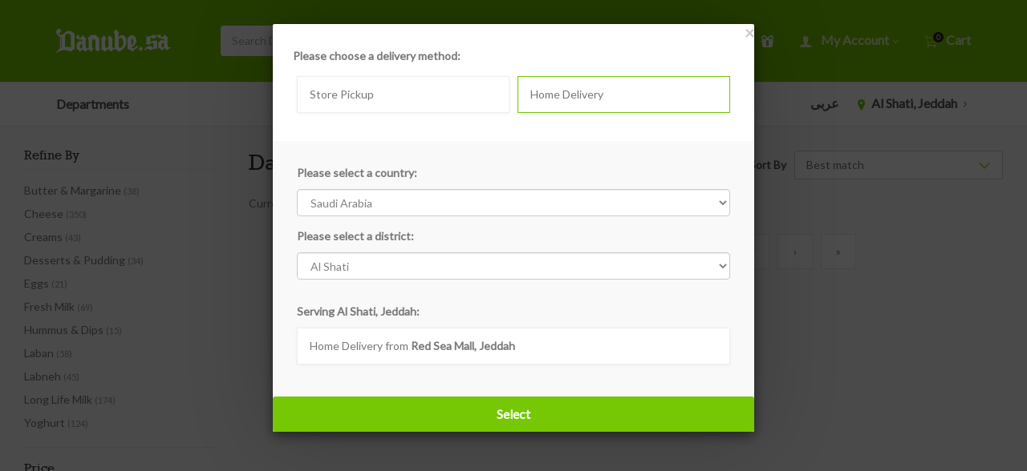

--- FILE ---
content_type: text/html; charset=utf-8
request_url: https://danube.sa/en/departments/dairy-eggs
body_size: 24140
content:
<!doctype html>
<!--[if lt IE 7 ]> <html class="ie ie6" lang="en"> <![endif]-->
<!--[if IE 7 ]>    <html class="ie ie7" lang="en"> <![endif]-->
<!--[if IE 8 ]>    <html class="ie ie8" lang="en"> <![endif]-->
<!--[if IE 9 ]>    <html class="ie ie9" dir="ltr" lang="en"> <![endif]-->
<!--[if gt IE 9]><!--><html dir="ltr" lang="en"><!--<![endif]-->
  <head data-hook="inside_head">
    <meta charset="utf-8">
<script type="text/javascript">window.NREUM||(NREUM={});NREUM.info={"beacon":"bam.nr-data.net","errorBeacon":"bam.nr-data.net","licenseKey":"d81bc572c4","applicationID":"34147115","transactionName":"dFoPQBNZDwlWQBkVEUVQBBsFUxMEQUZbAw9DRk5HCVkU","queueTime":1,"applicationTime":218,"agent":""}</script>
<script type="text/javascript">(window.NREUM||(NREUM={})).init={ajax:{deny_list:["bam.nr-data.net"]},feature_flags:["soft_nav"]};(window.NREUM||(NREUM={})).loader_config={licenseKey:"d81bc572c4",applicationID:"34147115",browserID:"34186035"};;/*! For license information please see nr-loader-rum-1.308.0.min.js.LICENSE.txt */
(()=>{var e,t,r={163:(e,t,r)=>{"use strict";r.d(t,{j:()=>E});var n=r(384),i=r(1741);var a=r(2555);r(860).K7.genericEvents;const s="experimental.resources",o="register",c=e=>{if(!e||"string"!=typeof e)return!1;try{document.createDocumentFragment().querySelector(e)}catch{return!1}return!0};var d=r(2614),u=r(944),l=r(8122);const f="[data-nr-mask]",g=e=>(0,l.a)(e,(()=>{const e={feature_flags:[],experimental:{allow_registered_children:!1,resources:!1},mask_selector:"*",block_selector:"[data-nr-block]",mask_input_options:{color:!1,date:!1,"datetime-local":!1,email:!1,month:!1,number:!1,range:!1,search:!1,tel:!1,text:!1,time:!1,url:!1,week:!1,textarea:!1,select:!1,password:!0}};return{ajax:{deny_list:void 0,block_internal:!0,enabled:!0,autoStart:!0},api:{get allow_registered_children(){return e.feature_flags.includes(o)||e.experimental.allow_registered_children},set allow_registered_children(t){e.experimental.allow_registered_children=t},duplicate_registered_data:!1},browser_consent_mode:{enabled:!1},distributed_tracing:{enabled:void 0,exclude_newrelic_header:void 0,cors_use_newrelic_header:void 0,cors_use_tracecontext_headers:void 0,allowed_origins:void 0},get feature_flags(){return e.feature_flags},set feature_flags(t){e.feature_flags=t},generic_events:{enabled:!0,autoStart:!0},harvest:{interval:30},jserrors:{enabled:!0,autoStart:!0},logging:{enabled:!0,autoStart:!0},metrics:{enabled:!0,autoStart:!0},obfuscate:void 0,page_action:{enabled:!0},page_view_event:{enabled:!0,autoStart:!0},page_view_timing:{enabled:!0,autoStart:!0},performance:{capture_marks:!1,capture_measures:!1,capture_detail:!0,resources:{get enabled(){return e.feature_flags.includes(s)||e.experimental.resources},set enabled(t){e.experimental.resources=t},asset_types:[],first_party_domains:[],ignore_newrelic:!0}},privacy:{cookies_enabled:!0},proxy:{assets:void 0,beacon:void 0},session:{expiresMs:d.wk,inactiveMs:d.BB},session_replay:{autoStart:!0,enabled:!1,preload:!1,sampling_rate:10,error_sampling_rate:100,collect_fonts:!1,inline_images:!1,fix_stylesheets:!0,mask_all_inputs:!0,get mask_text_selector(){return e.mask_selector},set mask_text_selector(t){c(t)?e.mask_selector="".concat(t,",").concat(f):""===t||null===t?e.mask_selector=f:(0,u.R)(5,t)},get block_class(){return"nr-block"},get ignore_class(){return"nr-ignore"},get mask_text_class(){return"nr-mask"},get block_selector(){return e.block_selector},set block_selector(t){c(t)?e.block_selector+=",".concat(t):""!==t&&(0,u.R)(6,t)},get mask_input_options(){return e.mask_input_options},set mask_input_options(t){t&&"object"==typeof t?e.mask_input_options={...t,password:!0}:(0,u.R)(7,t)}},session_trace:{enabled:!0,autoStart:!0},soft_navigations:{enabled:!0,autoStart:!0},spa:{enabled:!0,autoStart:!0},ssl:void 0,user_actions:{enabled:!0,elementAttributes:["id","className","tagName","type"]}}})());var p=r(6154),m=r(9324);let h=0;const v={buildEnv:m.F3,distMethod:m.Xs,version:m.xv,originTime:p.WN},b={consented:!1},y={appMetadata:{},get consented(){return this.session?.state?.consent||b.consented},set consented(e){b.consented=e},customTransaction:void 0,denyList:void 0,disabled:!1,harvester:void 0,isolatedBacklog:!1,isRecording:!1,loaderType:void 0,maxBytes:3e4,obfuscator:void 0,onerror:void 0,ptid:void 0,releaseIds:{},session:void 0,timeKeeper:void 0,registeredEntities:[],jsAttributesMetadata:{bytes:0},get harvestCount(){return++h}},_=e=>{const t=(0,l.a)(e,y),r=Object.keys(v).reduce((e,t)=>(e[t]={value:v[t],writable:!1,configurable:!0,enumerable:!0},e),{});return Object.defineProperties(t,r)};var w=r(5701);const x=e=>{const t=e.startsWith("http");e+="/",r.p=t?e:"https://"+e};var R=r(7836),k=r(3241);const A={accountID:void 0,trustKey:void 0,agentID:void 0,licenseKey:void 0,applicationID:void 0,xpid:void 0},S=e=>(0,l.a)(e,A),T=new Set;function E(e,t={},r,s){let{init:o,info:c,loader_config:d,runtime:u={},exposed:l=!0}=t;if(!c){const e=(0,n.pV)();o=e.init,c=e.info,d=e.loader_config}e.init=g(o||{}),e.loader_config=S(d||{}),c.jsAttributes??={},p.bv&&(c.jsAttributes.isWorker=!0),e.info=(0,a.D)(c);const f=e.init,m=[c.beacon,c.errorBeacon];T.has(e.agentIdentifier)||(f.proxy.assets&&(x(f.proxy.assets),m.push(f.proxy.assets)),f.proxy.beacon&&m.push(f.proxy.beacon),e.beacons=[...m],function(e){const t=(0,n.pV)();Object.getOwnPropertyNames(i.W.prototype).forEach(r=>{const n=i.W.prototype[r];if("function"!=typeof n||"constructor"===n)return;let a=t[r];e[r]&&!1!==e.exposed&&"micro-agent"!==e.runtime?.loaderType&&(t[r]=(...t)=>{const n=e[r](...t);return a?a(...t):n})})}(e),(0,n.US)("activatedFeatures",w.B)),u.denyList=[...f.ajax.deny_list||[],...f.ajax.block_internal?m:[]],u.ptid=e.agentIdentifier,u.loaderType=r,e.runtime=_(u),T.has(e.agentIdentifier)||(e.ee=R.ee.get(e.agentIdentifier),e.exposed=l,(0,k.W)({agentIdentifier:e.agentIdentifier,drained:!!w.B?.[e.agentIdentifier],type:"lifecycle",name:"initialize",feature:void 0,data:e.config})),T.add(e.agentIdentifier)}},384:(e,t,r)=>{"use strict";r.d(t,{NT:()=>s,US:()=>u,Zm:()=>o,bQ:()=>d,dV:()=>c,pV:()=>l});var n=r(6154),i=r(1863),a=r(1910);const s={beacon:"bam.nr-data.net",errorBeacon:"bam.nr-data.net"};function o(){return n.gm.NREUM||(n.gm.NREUM={}),void 0===n.gm.newrelic&&(n.gm.newrelic=n.gm.NREUM),n.gm.NREUM}function c(){let e=o();return e.o||(e.o={ST:n.gm.setTimeout,SI:n.gm.setImmediate||n.gm.setInterval,CT:n.gm.clearTimeout,XHR:n.gm.XMLHttpRequest,REQ:n.gm.Request,EV:n.gm.Event,PR:n.gm.Promise,MO:n.gm.MutationObserver,FETCH:n.gm.fetch,WS:n.gm.WebSocket},(0,a.i)(...Object.values(e.o))),e}function d(e,t){let r=o();r.initializedAgents??={},t.initializedAt={ms:(0,i.t)(),date:new Date},r.initializedAgents[e]=t}function u(e,t){o()[e]=t}function l(){return function(){let e=o();const t=e.info||{};e.info={beacon:s.beacon,errorBeacon:s.errorBeacon,...t}}(),function(){let e=o();const t=e.init||{};e.init={...t}}(),c(),function(){let e=o();const t=e.loader_config||{};e.loader_config={...t}}(),o()}},782:(e,t,r)=>{"use strict";r.d(t,{T:()=>n});const n=r(860).K7.pageViewTiming},860:(e,t,r)=>{"use strict";r.d(t,{$J:()=>u,K7:()=>c,P3:()=>d,XX:()=>i,Yy:()=>o,df:()=>a,qY:()=>n,v4:()=>s});const n="events",i="jserrors",a="browser/blobs",s="rum",o="browser/logs",c={ajax:"ajax",genericEvents:"generic_events",jserrors:i,logging:"logging",metrics:"metrics",pageAction:"page_action",pageViewEvent:"page_view_event",pageViewTiming:"page_view_timing",sessionReplay:"session_replay",sessionTrace:"session_trace",softNav:"soft_navigations",spa:"spa"},d={[c.pageViewEvent]:1,[c.pageViewTiming]:2,[c.metrics]:3,[c.jserrors]:4,[c.spa]:5,[c.ajax]:6,[c.sessionTrace]:7,[c.softNav]:8,[c.sessionReplay]:9,[c.logging]:10,[c.genericEvents]:11},u={[c.pageViewEvent]:s,[c.pageViewTiming]:n,[c.ajax]:n,[c.spa]:n,[c.softNav]:n,[c.metrics]:i,[c.jserrors]:i,[c.sessionTrace]:a,[c.sessionReplay]:a,[c.logging]:o,[c.genericEvents]:"ins"}},944:(e,t,r)=>{"use strict";r.d(t,{R:()=>i});var n=r(3241);function i(e,t){"function"==typeof console.debug&&(console.debug("New Relic Warning: https://github.com/newrelic/newrelic-browser-agent/blob/main/docs/warning-codes.md#".concat(e),t),(0,n.W)({agentIdentifier:null,drained:null,type:"data",name:"warn",feature:"warn",data:{code:e,secondary:t}}))}},1687:(e,t,r)=>{"use strict";r.d(t,{Ak:()=>d,Ze:()=>f,x3:()=>u});var n=r(3241),i=r(7836),a=r(3606),s=r(860),o=r(2646);const c={};function d(e,t){const r={staged:!1,priority:s.P3[t]||0};l(e),c[e].get(t)||c[e].set(t,r)}function u(e,t){e&&c[e]&&(c[e].get(t)&&c[e].delete(t),p(e,t,!1),c[e].size&&g(e))}function l(e){if(!e)throw new Error("agentIdentifier required");c[e]||(c[e]=new Map)}function f(e="",t="feature",r=!1){if(l(e),!e||!c[e].get(t)||r)return p(e,t);c[e].get(t).staged=!0,g(e)}function g(e){const t=Array.from(c[e]);t.every(([e,t])=>t.staged)&&(t.sort((e,t)=>e[1].priority-t[1].priority),t.forEach(([t])=>{c[e].delete(t),p(e,t)}))}function p(e,t,r=!0){const s=e?i.ee.get(e):i.ee,c=a.i.handlers;if(!s.aborted&&s.backlog&&c){if((0,n.W)({agentIdentifier:e,type:"lifecycle",name:"drain",feature:t}),r){const e=s.backlog[t],r=c[t];if(r){for(let t=0;e&&t<e.length;++t)m(e[t],r);Object.entries(r).forEach(([e,t])=>{Object.values(t||{}).forEach(t=>{t[0]?.on&&t[0]?.context()instanceof o.y&&t[0].on(e,t[1])})})}}s.isolatedBacklog||delete c[t],s.backlog[t]=null,s.emit("drain-"+t,[])}}function m(e,t){var r=e[1];Object.values(t[r]||{}).forEach(t=>{var r=e[0];if(t[0]===r){var n=t[1],i=e[3],a=e[2];n.apply(i,a)}})}},1738:(e,t,r)=>{"use strict";r.d(t,{U:()=>g,Y:()=>f});var n=r(3241),i=r(9908),a=r(1863),s=r(944),o=r(5701),c=r(3969),d=r(8362),u=r(860),l=r(4261);function f(e,t,r,a){const f=a||r;!f||f[e]&&f[e]!==d.d.prototype[e]||(f[e]=function(){(0,i.p)(c.xV,["API/"+e+"/called"],void 0,u.K7.metrics,r.ee),(0,n.W)({agentIdentifier:r.agentIdentifier,drained:!!o.B?.[r.agentIdentifier],type:"data",name:"api",feature:l.Pl+e,data:{}});try{return t.apply(this,arguments)}catch(e){(0,s.R)(23,e)}})}function g(e,t,r,n,s){const o=e.info;null===r?delete o.jsAttributes[t]:o.jsAttributes[t]=r,(s||null===r)&&(0,i.p)(l.Pl+n,[(0,a.t)(),t,r],void 0,"session",e.ee)}},1741:(e,t,r)=>{"use strict";r.d(t,{W:()=>a});var n=r(944),i=r(4261);class a{#e(e,...t){if(this[e]!==a.prototype[e])return this[e](...t);(0,n.R)(35,e)}addPageAction(e,t){return this.#e(i.hG,e,t)}register(e){return this.#e(i.eY,e)}recordCustomEvent(e,t){return this.#e(i.fF,e,t)}setPageViewName(e,t){return this.#e(i.Fw,e,t)}setCustomAttribute(e,t,r){return this.#e(i.cD,e,t,r)}noticeError(e,t){return this.#e(i.o5,e,t)}setUserId(e,t=!1){return this.#e(i.Dl,e,t)}setApplicationVersion(e){return this.#e(i.nb,e)}setErrorHandler(e){return this.#e(i.bt,e)}addRelease(e,t){return this.#e(i.k6,e,t)}log(e,t){return this.#e(i.$9,e,t)}start(){return this.#e(i.d3)}finished(e){return this.#e(i.BL,e)}recordReplay(){return this.#e(i.CH)}pauseReplay(){return this.#e(i.Tb)}addToTrace(e){return this.#e(i.U2,e)}setCurrentRouteName(e){return this.#e(i.PA,e)}interaction(e){return this.#e(i.dT,e)}wrapLogger(e,t,r){return this.#e(i.Wb,e,t,r)}measure(e,t){return this.#e(i.V1,e,t)}consent(e){return this.#e(i.Pv,e)}}},1863:(e,t,r)=>{"use strict";function n(){return Math.floor(performance.now())}r.d(t,{t:()=>n})},1910:(e,t,r)=>{"use strict";r.d(t,{i:()=>a});var n=r(944);const i=new Map;function a(...e){return e.every(e=>{if(i.has(e))return i.get(e);const t="function"==typeof e?e.toString():"",r=t.includes("[native code]"),a=t.includes("nrWrapper");return r||a||(0,n.R)(64,e?.name||t),i.set(e,r),r})}},2555:(e,t,r)=>{"use strict";r.d(t,{D:()=>o,f:()=>s});var n=r(384),i=r(8122);const a={beacon:n.NT.beacon,errorBeacon:n.NT.errorBeacon,licenseKey:void 0,applicationID:void 0,sa:void 0,queueTime:void 0,applicationTime:void 0,ttGuid:void 0,user:void 0,account:void 0,product:void 0,extra:void 0,jsAttributes:{},userAttributes:void 0,atts:void 0,transactionName:void 0,tNamePlain:void 0};function s(e){try{return!!e.licenseKey&&!!e.errorBeacon&&!!e.applicationID}catch(e){return!1}}const o=e=>(0,i.a)(e,a)},2614:(e,t,r)=>{"use strict";r.d(t,{BB:()=>s,H3:()=>n,g:()=>d,iL:()=>c,tS:()=>o,uh:()=>i,wk:()=>a});const n="NRBA",i="SESSION",a=144e5,s=18e5,o={STARTED:"session-started",PAUSE:"session-pause",RESET:"session-reset",RESUME:"session-resume",UPDATE:"session-update"},c={SAME_TAB:"same-tab",CROSS_TAB:"cross-tab"},d={OFF:0,FULL:1,ERROR:2}},2646:(e,t,r)=>{"use strict";r.d(t,{y:()=>n});class n{constructor(e){this.contextId=e}}},2843:(e,t,r)=>{"use strict";r.d(t,{G:()=>a,u:()=>i});var n=r(3878);function i(e,t=!1,r,i){(0,n.DD)("visibilitychange",function(){if(t)return void("hidden"===document.visibilityState&&e());e(document.visibilityState)},r,i)}function a(e,t,r){(0,n.sp)("pagehide",e,t,r)}},3241:(e,t,r)=>{"use strict";r.d(t,{W:()=>a});var n=r(6154);const i="newrelic";function a(e={}){try{n.gm.dispatchEvent(new CustomEvent(i,{detail:e}))}catch(e){}}},3606:(e,t,r)=>{"use strict";r.d(t,{i:()=>a});var n=r(9908);a.on=s;var i=a.handlers={};function a(e,t,r,a){s(a||n.d,i,e,t,r)}function s(e,t,r,i,a){a||(a="feature"),e||(e=n.d);var s=t[a]=t[a]||{};(s[r]=s[r]||[]).push([e,i])}},3878:(e,t,r)=>{"use strict";function n(e,t){return{capture:e,passive:!1,signal:t}}function i(e,t,r=!1,i){window.addEventListener(e,t,n(r,i))}function a(e,t,r=!1,i){document.addEventListener(e,t,n(r,i))}r.d(t,{DD:()=>a,jT:()=>n,sp:()=>i})},3969:(e,t,r)=>{"use strict";r.d(t,{TZ:()=>n,XG:()=>o,rs:()=>i,xV:()=>s,z_:()=>a});const n=r(860).K7.metrics,i="sm",a="cm",s="storeSupportabilityMetrics",o="storeEventMetrics"},4234:(e,t,r)=>{"use strict";r.d(t,{W:()=>a});var n=r(7836),i=r(1687);class a{constructor(e,t){this.agentIdentifier=e,this.ee=n.ee.get(e),this.featureName=t,this.blocked=!1}deregisterDrain(){(0,i.x3)(this.agentIdentifier,this.featureName)}}},4261:(e,t,r)=>{"use strict";r.d(t,{$9:()=>d,BL:()=>o,CH:()=>g,Dl:()=>_,Fw:()=>y,PA:()=>h,Pl:()=>n,Pv:()=>k,Tb:()=>l,U2:()=>a,V1:()=>R,Wb:()=>x,bt:()=>b,cD:()=>v,d3:()=>w,dT:()=>c,eY:()=>p,fF:()=>f,hG:()=>i,k6:()=>s,nb:()=>m,o5:()=>u});const n="api-",i="addPageAction",a="addToTrace",s="addRelease",o="finished",c="interaction",d="log",u="noticeError",l="pauseReplay",f="recordCustomEvent",g="recordReplay",p="register",m="setApplicationVersion",h="setCurrentRouteName",v="setCustomAttribute",b="setErrorHandler",y="setPageViewName",_="setUserId",w="start",x="wrapLogger",R="measure",k="consent"},5289:(e,t,r)=>{"use strict";r.d(t,{GG:()=>s,Qr:()=>c,sB:()=>o});var n=r(3878),i=r(6389);function a(){return"undefined"==typeof document||"complete"===document.readyState}function s(e,t){if(a())return e();const r=(0,i.J)(e),s=setInterval(()=>{a()&&(clearInterval(s),r())},500);(0,n.sp)("load",r,t)}function o(e){if(a())return e();(0,n.DD)("DOMContentLoaded",e)}function c(e){if(a())return e();(0,n.sp)("popstate",e)}},5607:(e,t,r)=>{"use strict";r.d(t,{W:()=>n});const n=(0,r(9566).bz)()},5701:(e,t,r)=>{"use strict";r.d(t,{B:()=>a,t:()=>s});var n=r(3241);const i=new Set,a={};function s(e,t){const r=t.agentIdentifier;a[r]??={},e&&"object"==typeof e&&(i.has(r)||(t.ee.emit("rumresp",[e]),a[r]=e,i.add(r),(0,n.W)({agentIdentifier:r,loaded:!0,drained:!0,type:"lifecycle",name:"load",feature:void 0,data:e})))}},6154:(e,t,r)=>{"use strict";r.d(t,{OF:()=>c,RI:()=>i,WN:()=>u,bv:()=>a,eN:()=>l,gm:()=>s,mw:()=>o,sb:()=>d});var n=r(1863);const i="undefined"!=typeof window&&!!window.document,a="undefined"!=typeof WorkerGlobalScope&&("undefined"!=typeof self&&self instanceof WorkerGlobalScope&&self.navigator instanceof WorkerNavigator||"undefined"!=typeof globalThis&&globalThis instanceof WorkerGlobalScope&&globalThis.navigator instanceof WorkerNavigator),s=i?window:"undefined"!=typeof WorkerGlobalScope&&("undefined"!=typeof self&&self instanceof WorkerGlobalScope&&self||"undefined"!=typeof globalThis&&globalThis instanceof WorkerGlobalScope&&globalThis),o=Boolean("hidden"===s?.document?.visibilityState),c=/iPad|iPhone|iPod/.test(s.navigator?.userAgent),d=c&&"undefined"==typeof SharedWorker,u=((()=>{const e=s.navigator?.userAgent?.match(/Firefox[/\s](\d+\.\d+)/);Array.isArray(e)&&e.length>=2&&e[1]})(),Date.now()-(0,n.t)()),l=()=>"undefined"!=typeof PerformanceNavigationTiming&&s?.performance?.getEntriesByType("navigation")?.[0]?.responseStart},6389:(e,t,r)=>{"use strict";function n(e,t=500,r={}){const n=r?.leading||!1;let i;return(...r)=>{n&&void 0===i&&(e.apply(this,r),i=setTimeout(()=>{i=clearTimeout(i)},t)),n||(clearTimeout(i),i=setTimeout(()=>{e.apply(this,r)},t))}}function i(e){let t=!1;return(...r)=>{t||(t=!0,e.apply(this,r))}}r.d(t,{J:()=>i,s:()=>n})},6630:(e,t,r)=>{"use strict";r.d(t,{T:()=>n});const n=r(860).K7.pageViewEvent},7699:(e,t,r)=>{"use strict";r.d(t,{It:()=>a,KC:()=>o,No:()=>i,qh:()=>s});var n=r(860);const i=16e3,a=1e6,s="SESSION_ERROR",o={[n.K7.logging]:!0,[n.K7.genericEvents]:!1,[n.K7.jserrors]:!1,[n.K7.ajax]:!1}},7836:(e,t,r)=>{"use strict";r.d(t,{P:()=>o,ee:()=>c});var n=r(384),i=r(8990),a=r(2646),s=r(5607);const o="nr@context:".concat(s.W),c=function e(t,r){var n={},s={},u={},l=!1;try{l=16===r.length&&d.initializedAgents?.[r]?.runtime.isolatedBacklog}catch(e){}var f={on:p,addEventListener:p,removeEventListener:function(e,t){var r=n[e];if(!r)return;for(var i=0;i<r.length;i++)r[i]===t&&r.splice(i,1)},emit:function(e,r,n,i,a){!1!==a&&(a=!0);if(c.aborted&&!i)return;t&&a&&t.emit(e,r,n);var o=g(n);m(e).forEach(e=>{e.apply(o,r)});var d=v()[s[e]];d&&d.push([f,e,r,o]);return o},get:h,listeners:m,context:g,buffer:function(e,t){const r=v();if(t=t||"feature",f.aborted)return;Object.entries(e||{}).forEach(([e,n])=>{s[n]=t,t in r||(r[t]=[])})},abort:function(){f._aborted=!0,Object.keys(f.backlog).forEach(e=>{delete f.backlog[e]})},isBuffering:function(e){return!!v()[s[e]]},debugId:r,backlog:l?{}:t&&"object"==typeof t.backlog?t.backlog:{},isolatedBacklog:l};return Object.defineProperty(f,"aborted",{get:()=>{let e=f._aborted||!1;return e||(t&&(e=t.aborted),e)}}),f;function g(e){return e&&e instanceof a.y?e:e?(0,i.I)(e,o,()=>new a.y(o)):new a.y(o)}function p(e,t){n[e]=m(e).concat(t)}function m(e){return n[e]||[]}function h(t){return u[t]=u[t]||e(f,t)}function v(){return f.backlog}}(void 0,"globalEE"),d=(0,n.Zm)();d.ee||(d.ee=c)},8122:(e,t,r)=>{"use strict";r.d(t,{a:()=>i});var n=r(944);function i(e,t){try{if(!e||"object"!=typeof e)return(0,n.R)(3);if(!t||"object"!=typeof t)return(0,n.R)(4);const r=Object.create(Object.getPrototypeOf(t),Object.getOwnPropertyDescriptors(t)),a=0===Object.keys(r).length?e:r;for(let s in a)if(void 0!==e[s])try{if(null===e[s]){r[s]=null;continue}Array.isArray(e[s])&&Array.isArray(t[s])?r[s]=Array.from(new Set([...e[s],...t[s]])):"object"==typeof e[s]&&"object"==typeof t[s]?r[s]=i(e[s],t[s]):r[s]=e[s]}catch(e){r[s]||(0,n.R)(1,e)}return r}catch(e){(0,n.R)(2,e)}}},8362:(e,t,r)=>{"use strict";r.d(t,{d:()=>a});var n=r(9566),i=r(1741);class a extends i.W{agentIdentifier=(0,n.LA)(16)}},8374:(e,t,r)=>{r.nc=(()=>{try{return document?.currentScript?.nonce}catch(e){}return""})()},8990:(e,t,r)=>{"use strict";r.d(t,{I:()=>i});var n=Object.prototype.hasOwnProperty;function i(e,t,r){if(n.call(e,t))return e[t];var i=r();if(Object.defineProperty&&Object.keys)try{return Object.defineProperty(e,t,{value:i,writable:!0,enumerable:!1}),i}catch(e){}return e[t]=i,i}},9324:(e,t,r)=>{"use strict";r.d(t,{F3:()=>i,Xs:()=>a,xv:()=>n});const n="1.308.0",i="PROD",a="CDN"},9566:(e,t,r)=>{"use strict";r.d(t,{LA:()=>o,bz:()=>s});var n=r(6154);const i="xxxxxxxx-xxxx-4xxx-yxxx-xxxxxxxxxxxx";function a(e,t){return e?15&e[t]:16*Math.random()|0}function s(){const e=n.gm?.crypto||n.gm?.msCrypto;let t,r=0;return e&&e.getRandomValues&&(t=e.getRandomValues(new Uint8Array(30))),i.split("").map(e=>"x"===e?a(t,r++).toString(16):"y"===e?(3&a()|8).toString(16):e).join("")}function o(e){const t=n.gm?.crypto||n.gm?.msCrypto;let r,i=0;t&&t.getRandomValues&&(r=t.getRandomValues(new Uint8Array(e)));const s=[];for(var o=0;o<e;o++)s.push(a(r,i++).toString(16));return s.join("")}},9908:(e,t,r)=>{"use strict";r.d(t,{d:()=>n,p:()=>i});var n=r(7836).ee.get("handle");function i(e,t,r,i,a){a?(a.buffer([e],i),a.emit(e,t,r)):(n.buffer([e],i),n.emit(e,t,r))}}},n={};function i(e){var t=n[e];if(void 0!==t)return t.exports;var a=n[e]={exports:{}};return r[e](a,a.exports,i),a.exports}i.m=r,i.d=(e,t)=>{for(var r in t)i.o(t,r)&&!i.o(e,r)&&Object.defineProperty(e,r,{enumerable:!0,get:t[r]})},i.f={},i.e=e=>Promise.all(Object.keys(i.f).reduce((t,r)=>(i.f[r](e,t),t),[])),i.u=e=>"nr-rum-1.308.0.min.js",i.o=(e,t)=>Object.prototype.hasOwnProperty.call(e,t),e={},t="NRBA-1.308.0.PROD:",i.l=(r,n,a,s)=>{if(e[r])e[r].push(n);else{var o,c;if(void 0!==a)for(var d=document.getElementsByTagName("script"),u=0;u<d.length;u++){var l=d[u];if(l.getAttribute("src")==r||l.getAttribute("data-webpack")==t+a){o=l;break}}if(!o){c=!0;var f={296:"sha512-+MIMDsOcckGXa1EdWHqFNv7P+JUkd5kQwCBr3KE6uCvnsBNUrdSt4a/3/L4j4TxtnaMNjHpza2/erNQbpacJQA=="};(o=document.createElement("script")).charset="utf-8",i.nc&&o.setAttribute("nonce",i.nc),o.setAttribute("data-webpack",t+a),o.src=r,0!==o.src.indexOf(window.location.origin+"/")&&(o.crossOrigin="anonymous"),f[s]&&(o.integrity=f[s])}e[r]=[n];var g=(t,n)=>{o.onerror=o.onload=null,clearTimeout(p);var i=e[r];if(delete e[r],o.parentNode&&o.parentNode.removeChild(o),i&&i.forEach(e=>e(n)),t)return t(n)},p=setTimeout(g.bind(null,void 0,{type:"timeout",target:o}),12e4);o.onerror=g.bind(null,o.onerror),o.onload=g.bind(null,o.onload),c&&document.head.appendChild(o)}},i.r=e=>{"undefined"!=typeof Symbol&&Symbol.toStringTag&&Object.defineProperty(e,Symbol.toStringTag,{value:"Module"}),Object.defineProperty(e,"__esModule",{value:!0})},i.p="https://js-agent.newrelic.com/",(()=>{var e={374:0,840:0};i.f.j=(t,r)=>{var n=i.o(e,t)?e[t]:void 0;if(0!==n)if(n)r.push(n[2]);else{var a=new Promise((r,i)=>n=e[t]=[r,i]);r.push(n[2]=a);var s=i.p+i.u(t),o=new Error;i.l(s,r=>{if(i.o(e,t)&&(0!==(n=e[t])&&(e[t]=void 0),n)){var a=r&&("load"===r.type?"missing":r.type),s=r&&r.target&&r.target.src;o.message="Loading chunk "+t+" failed: ("+a+": "+s+")",o.name="ChunkLoadError",o.type=a,o.request=s,n[1](o)}},"chunk-"+t,t)}};var t=(t,r)=>{var n,a,[s,o,c]=r,d=0;if(s.some(t=>0!==e[t])){for(n in o)i.o(o,n)&&(i.m[n]=o[n]);if(c)c(i)}for(t&&t(r);d<s.length;d++)a=s[d],i.o(e,a)&&e[a]&&e[a][0](),e[a]=0},r=self["webpackChunk:NRBA-1.308.0.PROD"]=self["webpackChunk:NRBA-1.308.0.PROD"]||[];r.forEach(t.bind(null,0)),r.push=t.bind(null,r.push.bind(r))})(),(()=>{"use strict";i(8374);var e=i(8362),t=i(860);const r=Object.values(t.K7);var n=i(163);var a=i(9908),s=i(1863),o=i(4261),c=i(1738);var d=i(1687),u=i(4234),l=i(5289),f=i(6154),g=i(944),p=i(384);const m=e=>f.RI&&!0===e?.privacy.cookies_enabled;function h(e){return!!(0,p.dV)().o.MO&&m(e)&&!0===e?.session_trace.enabled}var v=i(6389),b=i(7699);class y extends u.W{constructor(e,t){super(e.agentIdentifier,t),this.agentRef=e,this.abortHandler=void 0,this.featAggregate=void 0,this.loadedSuccessfully=void 0,this.onAggregateImported=new Promise(e=>{this.loadedSuccessfully=e}),this.deferred=Promise.resolve(),!1===e.init[this.featureName].autoStart?this.deferred=new Promise((t,r)=>{this.ee.on("manual-start-all",(0,v.J)(()=>{(0,d.Ak)(e.agentIdentifier,this.featureName),t()}))}):(0,d.Ak)(e.agentIdentifier,t)}importAggregator(e,t,r={}){if(this.featAggregate)return;const n=async()=>{let n;await this.deferred;try{if(m(e.init)){const{setupAgentSession:t}=await i.e(296).then(i.bind(i,3305));n=t(e)}}catch(e){(0,g.R)(20,e),this.ee.emit("internal-error",[e]),(0,a.p)(b.qh,[e],void 0,this.featureName,this.ee)}try{if(!this.#t(this.featureName,n,e.init))return(0,d.Ze)(this.agentIdentifier,this.featureName),void this.loadedSuccessfully(!1);const{Aggregate:i}=await t();this.featAggregate=new i(e,r),e.runtime.harvester.initializedAggregates.push(this.featAggregate),this.loadedSuccessfully(!0)}catch(e){(0,g.R)(34,e),this.abortHandler?.(),(0,d.Ze)(this.agentIdentifier,this.featureName,!0),this.loadedSuccessfully(!1),this.ee&&this.ee.abort()}};f.RI?(0,l.GG)(()=>n(),!0):n()}#t(e,r,n){if(this.blocked)return!1;switch(e){case t.K7.sessionReplay:return h(n)&&!!r;case t.K7.sessionTrace:return!!r;default:return!0}}}var _=i(6630),w=i(2614),x=i(3241);class R extends y{static featureName=_.T;constructor(e){var t;super(e,_.T),this.setupInspectionEvents(e.agentIdentifier),t=e,(0,c.Y)(o.Fw,function(e,r){"string"==typeof e&&("/"!==e.charAt(0)&&(e="/"+e),t.runtime.customTransaction=(r||"http://custom.transaction")+e,(0,a.p)(o.Pl+o.Fw,[(0,s.t)()],void 0,void 0,t.ee))},t),this.importAggregator(e,()=>i.e(296).then(i.bind(i,3943)))}setupInspectionEvents(e){const t=(t,r)=>{t&&(0,x.W)({agentIdentifier:e,timeStamp:t.timeStamp,loaded:"complete"===t.target.readyState,type:"window",name:r,data:t.target.location+""})};(0,l.sB)(e=>{t(e,"DOMContentLoaded")}),(0,l.GG)(e=>{t(e,"load")}),(0,l.Qr)(e=>{t(e,"navigate")}),this.ee.on(w.tS.UPDATE,(t,r)=>{(0,x.W)({agentIdentifier:e,type:"lifecycle",name:"session",data:r})})}}class k extends e.d{constructor(e){var t;(super(),f.gm)?(this.features={},(0,p.bQ)(this.agentIdentifier,this),this.desiredFeatures=new Set(e.features||[]),this.desiredFeatures.add(R),(0,n.j)(this,e,e.loaderType||"agent"),t=this,(0,c.Y)(o.cD,function(e,r,n=!1){if("string"==typeof e){if(["string","number","boolean"].includes(typeof r)||null===r)return(0,c.U)(t,e,r,o.cD,n);(0,g.R)(40,typeof r)}else(0,g.R)(39,typeof e)},t),function(e){(0,c.Y)(o.Dl,function(t,r=!1){if("string"!=typeof t&&null!==t)return void(0,g.R)(41,typeof t);const n=e.info.jsAttributes["enduser.id"];r&&null!=n&&n!==t?(0,a.p)(o.Pl+"setUserIdAndResetSession",[t],void 0,"session",e.ee):(0,c.U)(e,"enduser.id",t,o.Dl,!0)},e)}(this),function(e){(0,c.Y)(o.nb,function(t){if("string"==typeof t||null===t)return(0,c.U)(e,"application.version",t,o.nb,!1);(0,g.R)(42,typeof t)},e)}(this),function(e){(0,c.Y)(o.d3,function(){e.ee.emit("manual-start-all")},e)}(this),function(e){(0,c.Y)(o.Pv,function(t=!0){if("boolean"==typeof t){if((0,a.p)(o.Pl+o.Pv,[t],void 0,"session",e.ee),e.runtime.consented=t,t){const t=e.features.page_view_event;t.onAggregateImported.then(e=>{const r=t.featAggregate;e&&!r.sentRum&&r.sendRum()})}}else(0,g.R)(65,typeof t)},e)}(this),this.run()):(0,g.R)(21)}get config(){return{info:this.info,init:this.init,loader_config:this.loader_config,runtime:this.runtime}}get api(){return this}run(){try{const e=function(e){const t={};return r.forEach(r=>{t[r]=!!e[r]?.enabled}),t}(this.init),n=[...this.desiredFeatures];n.sort((e,r)=>t.P3[e.featureName]-t.P3[r.featureName]),n.forEach(r=>{if(!e[r.featureName]&&r.featureName!==t.K7.pageViewEvent)return;if(r.featureName===t.K7.spa)return void(0,g.R)(67);const n=function(e){switch(e){case t.K7.ajax:return[t.K7.jserrors];case t.K7.sessionTrace:return[t.K7.ajax,t.K7.pageViewEvent];case t.K7.sessionReplay:return[t.K7.sessionTrace];case t.K7.pageViewTiming:return[t.K7.pageViewEvent];default:return[]}}(r.featureName).filter(e=>!(e in this.features));n.length>0&&(0,g.R)(36,{targetFeature:r.featureName,missingDependencies:n}),this.features[r.featureName]=new r(this)})}catch(e){(0,g.R)(22,e);for(const e in this.features)this.features[e].abortHandler?.();const t=(0,p.Zm)();delete t.initializedAgents[this.agentIdentifier]?.features,delete this.sharedAggregator;return t.ee.get(this.agentIdentifier).abort(),!1}}}var A=i(2843),S=i(782);class T extends y{static featureName=S.T;constructor(e){super(e,S.T),f.RI&&((0,A.u)(()=>(0,a.p)("docHidden",[(0,s.t)()],void 0,S.T,this.ee),!0),(0,A.G)(()=>(0,a.p)("winPagehide",[(0,s.t)()],void 0,S.T,this.ee)),this.importAggregator(e,()=>i.e(296).then(i.bind(i,2117))))}}var E=i(3969);class I extends y{static featureName=E.TZ;constructor(e){super(e,E.TZ),f.RI&&document.addEventListener("securitypolicyviolation",e=>{(0,a.p)(E.xV,["Generic/CSPViolation/Detected"],void 0,this.featureName,this.ee)}),this.importAggregator(e,()=>i.e(296).then(i.bind(i,9623)))}}new k({features:[R,T,I],loaderType:"lite"})})()})();</script>


  <script>
        var smartBannerKey = 'f566ebe6-8ea6-47af-9aaa-58859f16306b'

    !function (t, e, n, s, a, c, i, o, p) {
        t.AppsFlyerSdkObject = a, t.AF = t.AF || function () {
            (t.AF.q = t.AF.q || []).push([Date.now()].concat(Array.prototype.slice.call(arguments)))},
            t.AF.id = t.AF.id || i, t.AF.plugins = {}, o = e.createElement(n), p = e.getElementsByTagName(n)[0], o.async = 1,
            o.src = "https://websdk.appsflyer.com?" + (c.length > 0 ? "st=" + c.split(",").sort().join(",") + "&" : "") + (i.length > 0 ? "af_id=" + i : ""),
            p.parentNode.insertBefore(o, p)
    }(window, document, "script", 0, "AF", "banners", {banners: {key: smartBannerKey}})

    AF('banners', 'showBanner')

</script>



  <script>
    window.tamaraWidgetConfig = {
        lang: "en",
        country: "SA",
        publicKey: "3070c8ff-4950-4300-9f1f-2838131d129e"
    }
</script>
  <script defer type="text/javascript" src="https://cdn.tamara.co/widget-v2/tamara-widget.js"></script>


<title>Departments - Dairy &amp; Eggs - Danube</title>
<meta content="text/html; charset=UTF-8" http-equiv="Content-Type">
  <meta content="width=device-width, initial-scale=1.0, maximum-scale=1" name="viewport">

<meta name="keywords" content="Danube" />
<meta name="description" content="Danube" />
<link href="https://danube.sa/en/departments/dairy-eggs" rel="canonical" />
<link rel="shortcut icon" type="image/x-icon" href="https://danube.sa/assets/favicon/favicon-73e24c4cadf6e88a033a549f80a3049a1b9349d7cf628765f4afd0d7fbccd66b.ico" />
<link rel="apple-touch-icon" sizes="57x57" href="https://danube.sa/assets/favicon/apple-icon-57x57-536f6a437094131ef21acc35bcb1a29cb62e1d935585ca170bc94d3795f7d5b2.png">
<link rel="apple-touch-icon" sizes="60x60" href="https://danube.sa/assets/favicon/apple-icon-60x60-5f7644c092ee7f91171b0475e9eb8b0e94d36d7ce39064528615b8e46c16b5a6.png">
<link rel="apple-touch-icon" sizes="72x72" href="https://danube.sa/assets/favicon/apple-icon-72x72-40baf3e7e20443038d996ec2b536ebe78f303251854bad63574d191dcba3d54c.png">
<link rel="apple-touch-icon" sizes="76x76" href="https://danube.sa/assets/favicon/apple-icon-76x76-6db55f78de17a2e3286d10283898840004d97b0f1e0eb03d646f389ee7851a54.png">
<link rel="apple-touch-icon" sizes="114x114" href="https://danube.sa/assets/favicon/apple-icon-114x114-653c22c07ff148ea9c63dedd6a6425ce5cd010856e92997b7f8e1df67fd87b55.png">
<link rel="apple-touch-icon" sizes="120x120" href="https://danube.sa/assets/favicon/apple-icon-120x120-1075d765ea2e86d8e417b56f145bc62b868cff12d314c98a537bfe646a3dc21a.png">
<link rel="apple-touch-icon" sizes="144x144" href="https://danube.sa/assets/favicon/apple-icon-144x144-b280318366bfa5cf7c7cd1cd84eacc65a295c666cc6602d7488f49f2df838179.png">
<link rel="apple-touch-icon" sizes="152x152" href="https://danube.sa/assets/favicon/apple-icon-152x152-41e3a71c5a4912eddeb121c22eaf720a65f5b3212bafa57e461021cf3a0d8f1c.png">
<link rel="apple-touch-icon" sizes="180x180" href="https://danube.sa/assets/favicon/apple-icon-180x180-899cd515f4df726d396445d21ce22d96826927ab8ce63511d02c12ff77e8c68c.png">
<link rel="icon" type="image/png" sizes="192x192" href="https://danube.sa/assets/favicon/android-icon-192x192-878e461df324ccc8c957ce08e48df620bd425593b1d40c9da8358e1064cb27a1.png">
<link rel="icon" type="image/png" sizes="32x32" href="https://danube.sa/assets/favicon/favicon-32x32-ff0237cfa5807f61ddf5c3d7a4ce0e73b880c5ad82c4233b561f12f5a0235f2f.png">
<link rel="icon" type="image/png" sizes="96x96" href="https://danube.sa/assets/favicon/favicon-96x96-2bab7d17693bc10ffa8548194bce4776ccb6e7a4fb9c9550e9d77ec94d4b2c75.png">
<link rel="icon" type="image/png" sizes="16x16" href="https://danube.sa/assets/favicon/favicon-16x16-a3adf35ae85a14fd77e26b9a6c417123938b941f8022749e1ba2d156e4ef5743.png">
<link rel="manifest" href="/manifest.json">
<meta name="msapplication-TileColor" content="#ffffff">
<meta name="msapplication-TileImage" content="/ms-icon-144x144.png">
<meta name="theme-color" content="#ffffff">
  <meta name="google-site-verification" content="fo63WmOUuRbQhuvgJ0NM6OyE1DX6ayT5rNNmLrQ6uYU"/>
<link rel="stylesheet" type="text/css" href="https://fonts.googleapis.com/css?family=Kameron">
<link rel="stylesheet" type="text/css" href="https://fonts.googleapis.com/css?family=Lato">

    <link rel="stylesheet" media="screen" href="https://danube.sa/assets/application-8721dd568313c8166509e39cb7cda54df45e87d7d618d393d09b8d9c00d8fdf4.css" data-turbolinks-track="reload" />

<meta name="csrf-param" content="authenticity_token" />
<meta name="csrf-token" content="0tjcvQUErMmKdWGJFgSuAQfJhZyu7Ad9N4rhxLl0undgEhTb18F1desoq2T78rBKP30Y5rPlsoMODLz2QBFPkQ==" />
<!--[if lt IE 9]>
<script src="//cdnjs.cloudflare.com/ajax/libs/html5shiv/3.6/html5shiv.min.js"></script>
<![endif]-->
<script src="https://www.google.com/recaptcha/enterprise.js" async defer></script>



    <!-- Criteo Loader File -->
  <script
    type="text/javascript"
    src="//dynamic.criteo.com/js/ld/ld.js?a=76259"
    async="true"
  ></script>
  <!-- END Criteo Loader File -->


<!-- Criteo Tag -->
    <script type="text/javascript">
        window.criteo_q = window.criteo_q || [];
        var deviceType = /iPad/.test(navigator.userAgent) ? "t" : /Mobile|iP(hone|od)|Android|BlackBerry|IEMobile|Silk/.test(navigator.userAgent) ? "m" : "d";
        window.criteo_q.push(
            { event: "setAccount", account: "76259"},
            { event: "setSiteType", type: deviceType },
            { event: "viewPage"},
            { event: "setZipcode", zipcode: "23612" },
            { event: "setStore", store_id: "2" },
        );
    </script>
    <!-- END Criteo Tag -->



    
  <!-- Meta Pixel Code -->

  <script>

      !function(f,b,e,v,n,t,s)

      {if(f.fbq)return;n=f.fbq=function(){n.callMethod?

          n.callMethod.apply(n,arguments):n.queue.push(arguments)};

          if(!f._fbq)f._fbq=n;n.push=n;n.loaded=!0;n.version='2.0';

          n.queue=[];t=b.createElement(e);t.async=!0;

          t.src=v;s=b.getElementsByTagName(e)[0];

          s.parentNode.insertBefore(t,s)}(window, document,'script',

          'https://connect.facebook.net/en_US/fbevents.js');

      fbq('init', '1049830115847845');

      fbq('track', 'PageView');

  </script>

  <noscript><img height="1" width="1" style="display:none"

                 src="https://www.facebook.com/tr?id=1049830115847845&ev=PageView&noscript=1"

    /></noscript>

  <!-- End Meta Pixel Code -->


  </head>
  <body class="d-search-page" id="default" data-hook="body">
    <div class="container-fluid">
      <header id="header" class="row" data-hook>
  <nav class="danube-header">
  <div class="danube-header__inner-container">
    <div class="danube-header__menu-mobile danube-header__column hidden-xs">
      <a class="danube-header__menu-mobile_link" href="#">
        <span class="glyphicon glyphicon-menu-hamburger"></span>
</a>    </div>
    <div class="danube-header__logo">
        <a href="/en"><img alt="Danube" class="danube-header__logo-img" src="https://danube.sa/assets/logo/danube-logo-sa-en-white-b4d64d06d3816e3e387b319005c4621a194674ed971484230abdb7b28780f089.svg" /></a>

    </div>
    <div class="danube-header__search">
      
      <div id="search-bar" class="navbar-form js-search-bar" data-hook><div class="input-group danube-header__search-inner-container">
  <form id="search-form" class="search-box-danube" action="/en/search" accept-charset="UTF-8" method="get">
    <input type="search" name="query" id="query" placeholder="Search Danube..." class="form-control danube-header__search-input" />
    <span class="input-group-btn danube-header__search-btn-container">
      <button class="btn btn-default danube-header__search-btn" type="submit">
        <i class="glyphicon glyphicon-search"></i>
      </button>
    </span>
</form></div>
</div>
    </div>
    <div class="danube-header__menu">
        <ul class="danube-header__menu__list">
    <li class="danube-header__menu__list-element">
        <a id="link-to-my-loyalty" class="mobile-only" href="/en/account#account-my-loyalty">
          <img src="https://danube.sa/assets/icons/loyalty-nav-ce60e8357249ce2b50818218c2907f348a1e35e78a0526dd812e977e99eb3823.png" width="15" height="15" />
</a>    </li>
    <li class="dropdown danube-header__menu__list-element hidden-xs">
      <a href="#" class="dropdown-toggle" data-toggle="dropdown" role="button" aria-haspopup="true" aria-expanded="false">
        <span class="ion-person danube-header__menu__icon-person"></span>
        My account
        <span class="ion-chevron-down danube-header__menu__icon-down"></span>
      </a>
      <ul class="dropdown-menu danube-header__menu__list-options">
          <li><a class="mobile-only" href="/en/signup">Sign Up</a></li>
          <li role="separator" class="divider"></li>
          <li><a class="mobile-only" href="/en/login">Log In</a></li>
      </ul>
    </li>
    <li id="link-to-cart" class="danube-header__menu__list-element" data-hook>
      <noscript>
        <a href="/cart">Cart</a>
      </noscript>
    </li>
  </ul>

    </div>
  </div>

  <!-- TODO: To use the menu mobile, just include the class 'menu-mobile_open' to the body -->
  <div>
    <div class="menu-mobile">
  <div class="menu-mobile__inner-container">
    <div class="danube-header__inner-container container-fluid">
      <div class="danube-header__menu-mobile">
        <a class="danube-header__menu-mobile_link" href="#">
</a>      </div>
      <div class="danube-header__logo menu-mobile__logo-mobile">
        <a href="/en"><img alt="Danube Logo" class="danube-header__logo-img" src="https://danube.sa/assets/logo/danube-logo-sa-en-black-1777a8c9f8306e6b24ee878f733a0ef034591ba3031cdeb45404f184bc1f94bc.svg" /></a>
      </div>
    </div>
    <div class="menu-mobile__content">
      <ul class="menu-mobile__list">
        <li>
            <a id="menu-to-arabic" href="/ar/">عربى</a>
        </li>
        <li><a href="/en">Home</a></li>
        <li><a href="/en/departments">Departments</a></li>
        <li><a href="#">Help</a></li>
        <li><a href="#">Choose store</a></li>
        <li><a href="en/how-to-shop">How to shop</a></li>
        <li><a href="en/terms-and-conditions">Terms &amp; conditions</a></li>
          <li><a href="/en/signup">Sign Up</a></li>
          <li><a href="/en/login">Log In</a></li>
        <li>
          <h3> Contact Us </h3>
          <a href="tel:8002442225">8002442225</a>
          <a href="mailto:support@danube.sa?Subject=Need%20help" target="_top">support@danube.sa</a>
        </li>
      </ul>
    </div>
  </div>
  <span class="glyphicon glyphicon-remove"></span>
</div>


  </div>
</nav>

  <nav class="danube-subheader">
  <div class="danube-subheader__inner-container">
    <div class="danube-subheader__column">
      <ul class="danube-subheader__list">
        <li><a href="/en/departments">Departments</a></li>
      </ul>
    </div>
    <div class="danube-subheader__column danube-subheader__column-help">
      <ul class="danube-subheader__list danube-subheader__list--right">
        <li>
            <a id="navbar-to-arabic" href="/ar/">عربى</a>
        </li>
        <li class="dropdown">
          <a href="#" data-toggle="modal" data-target="#store-selector">
            <span class="ion-ios-location danube-subheader__icon-location danube-subheader__icon"></span>
            <span>Al Shati, Jeddah</span>
            <span class="danube-subheader__icon-chevron danube-subheader__icon"></span>
          </a>
        </li>
      </ul>
    </div>
  </div>
</nav>


</header>

      <div id="wrapper" class="row" data-hook>
        
        
        
        

<div class="d-search-page__mobile-filters">
  <a href="#" class="d-search-page__toggle-filters" data-show="Show filters" data-hide="Hide filters" data-state="hidden">
    Show filters
  </a>
  <div class="js-search-bar"></div>
</div>
<div class="d-search-page__main js-search-page__main hide">
  <div class="container-fluid">
    <div class="d-search-page__left">
      <div class="d-search-page__clear-filters js-search-page__clear-filters"></div>
      <div class="d-search-page__your-selection js-search-page__your-selection"></div>
      <div class="d-search-page__refine-by js-search-page__refine-by"></div>
      <div class="d-search-page__price-ranges js-search-page__price-ranges"></div>
    </div>
    <div class="d-search-page__right">
      <div class="d-search-page__heading">
        <h1 class="d-search-page__heading-title">Dairy &amp; Eggs</h1>
        <div class="d-search-page__sort-by">
          <div class="d-search-page__sort-by__label">Sort By</div>
          <div class="d-search-page__sort-by__select js-search-page__sort-by__select"></div>
        </div>
      </div>
      <div class="d-search-page__results js-search-page__results"></div>
      <div class="d-search-page__pagination js-search-page__pagination"></div>
    </div>
  </div>
</div>
<div class="d-search-page__preloader js-search-page__preloader">
  <div class="d-search-page__spinner d-spinner">
    <div class="d-spinner__bounce-1"></div>
    <div class="d-spinner__bounce-2"></div>
    <div class="d-spinner__bounce-3"></div>
  </div>
</div>

        <!-- Preferred Cut Modal -->

<div class="modal fade preferred-cuts-modal" id="preferred-cuts-modal" tabindex="-1" role="dialog" aria-labelledby="coupon-code-modal" >
  <div class="modal-dialog" role="document">
    <div class="modal-content">
      <!-- Header -->
      <div class="modal-header">
        <button type="button" class="close" data-dismiss="modal" aria-label="Close"><span aria-hidden="true">&times;</span></button>
        <h4 class="modal-title">Select Preferred Cuts</h4>
      </div>
      <!-- Body -->
      <div class="modal-body">
        <div  id="preferred_cut_body" data-incrementweight="" data-maxweight="" style="height: 141px;overflow: auto;white-space: nowrap;"></div>
        <div class='preferred-cut-weight'></div>
        <form id='add-cart-item'>
          <input name='utf8' type='hidden' value='✓'>
          <input type='hidden' name='variant_id' id='variant_id' value=''>
          <div id="cut_patterns_product"></div>
          <input type="hidden" name="quantity" id="quantity" value="">
        </form>
      </div>
      <!-- Footer -->
      <div class="modal-footer">

        <button type="button" id="preferred-cuts-button" class="btn btn-primary preferred-cuts-button" style="width: 100%;" data-style="expand-left">
          <span class="ladda-label">Done</span>
        </button>
      </div>
    </div>
    <div class="d-preferred-cuts__loading js-preferred-cuts__loading hide">
      <div class="d-preferred-cuts__spinner d-spinner">
        <div class="d-spinner__bounce-1"></div>
        <div class="d-spinner__bounce-2"></div>
        <div class="d-spinner__bounce-3"></div>
      </div>
    </div>
  </div>
  <div class="d-preferred-cuts__overlay js-preferred-cuts__overlay"></div>
</div>


        <!-- Preferred Cut Modal -->

<div class="modal fade variants-modal" id="variants-modal" tabindex="-1" role="dialog" aria-labelledby="coupon-code-modal" >
    <div class="modal-dialog" role="document">
        <div class="modal-content">
            <!-- Header -->
            <div class="modal-header">
                <button type="button" class="close" data-dismiss="modal" aria-label="Close"><span aria-hidden="true">&times;</span></button>
                <h4 class="modal-title"> Variants </h4>
            </div>
            <!-- Body -->
            <div class="modal-body">
                <div  id="variants_body" data-incrementweight="" data-maxweight="" style="height: 60px;overflow: auto;white-space: nowrap;"></div>
                <form id='variant-select'>
                    <input name='utf8' type='hidden' value='✓'>
                    <input type='hidden' name='variant_id' id='variant_id' value=''>
                  <label> Quantity </label>
                  <input type="number" name="quantity" id="quantity" value="1" class="add-to-cart__quantity-input title" min="1" max="1000" />
                </form>
            </div>
            <!-- Footer -->
            <div class="modal-footer">

                <button type="button" id="variants-button" class="btn btn-primary variants-button" style="width: 100%;" data-style="expand-left">
                    <span class="ladda-label">Done</span>
                </button>
            </div>
        </div>
        <div class="d-preferred-cuts__loading js-preferred-cuts__loading hide">
            <div class="d-preferred-cuts__spinner d-spinner">
                <div class="d-spinner__bounce-1"></div>
                <div class="d-spinner__bounce-2"></div>
                <div class="d-spinner__bounce-3"></div>
            </div>
        </div>
    </div>
    <div class="d-preferred-cuts__overlay js-preferred-cuts__overlay"></div>
</div>


      </div>
      <footer>
  <div class="row">
    <div class="danube-footer__pattern"></div>
    <div class="danube-footer">
      <div class="container danube-footer__inner-container">
        <div class="danube-footer__top-container">
          <div class="col-xs-12 col-sm-6 danube-footer__top-container__column">
              <div id="footer__newsletter-feedback" class="danube-footer__newsletter-feedback">
  </div>
  <div class="danube-footer__newsletter">
    <form id="footer-newsletter-signup" action="/newsletter_subscriptions?locale=en" accept-charset="UTF-8" data-remote="true" method="post"><input name="utf8" type="hidden" value="&#x2713;" />
      <label class="danube-footer__newsletter__label" for="newsletter-mail">Subscribe to our Newsletter</label>
      <div class="input-group">
        <input type="email" name="email" id="newsletter-email" placeholder="Enter your email address..." class="form-control danube-footer__newsletter__email" required="required" oninvalid="this.setCustomValidity(&#39;Please enter a valid email address&#39;)" />
        <span class="input-group-btn">
          <input type="submit" name="commit" value="Signup" class="btn btn-primary danube-footer__newsletter__button-submit" data-disable-with="Signup" />
        </span>
      </div>
</form>  </div>

          </div>
          <div class="col-xs-12 col-sm-6 danube-footer__top-container__column">
              <img alt="Danube" class="danube-footer__logo" src="https://danube.sa/assets/logo/danube-logo-sa-en-white-b4d64d06d3816e3e387b319005c4621a194674ed971484230abdb7b28780f089.svg" />
          </div>
        </div>
        <div class="row">
          <div class="col-xs-12">
            <hr class="danube-footer__separator">
          </div>
        </div>
        <div class="row danube-footer__middle-container">
          <div class="hidden-xs col-xs-2 danube-footer__middle-container__column">
            <div class="danube-footer__list__title">
              Navigation
            </div>
            <ul class="danube-footer__list">
              <li><a href="/en">Home</a></li>
              <li><a href="/en/departments">Departments</a></li>
              <li><a href="/en/store_locations"><span class="translation_missing" title="translation missing: en.danube.our_branches">Our Branches</span></a></li>
              <li><a href="/en/pages/faqs">FAQ</a></li>
              <li><a href="/en/pages/terms-and-conditions">Terms &amp; conditions</a></li>
              <li><a href="/en/pages/privacy-and-policy">Privacy Policy</a></li>
              <li><a href="/en/pages/about-us">About Us</a></li>
              
            </ul>
          </div>
          <div class="hidden-xs col-sm-2 danube-footer__middle-container__column">
            <div class="danube-footer__list__title">
              Information
            </div>
            <ul class="danube-footer__list danube-footer__account-list">
                <li><a href="/en/signup">Sign Up</a></li>
                <li><a href="/en/login">Log In</a></li>
            </ul>
          </div>
          <div class="col-xs-12 col-sm-offset-4 col-sm-4 danube-footer__middle-container__column danube-footer__contact-column">
            <div class="danube-footer__list__title">
              Contact Us
            </div>
            <div class="danube-footer__list__title">
              <a href="/en/join_our_team">Join Our Team</a>
            </div>
            <div class="danube-footer__contact-text">
              <a href="tel:8002442225">
                8002442225
              </a>
            </div>
            <div class="danube-footer__contact-text">
              <a href="mailto:support@danube.sa>">support@danube.sa</a>
            </div>
            <div>
              <a class="danube-footer__contact-icon" target="_blank" href="https://www.facebook.com/danubeonline/">
                <span class="ion-social-facebook"></span>
</a>              <a class="danube-footer__contact-icon" target="_blank" href="https://twitter.com/danubeonline">
                <span class="ion-social-twitter"></span>
</a>            </div>
            <ul class="list-inline text-right">
              <li>
                <a class="platform-store" href="https://itunes.apple.com/ae/app/danube-الدانوب/id1097703117?mt=8">
                  <img src="https://danube.sa/assets/icons/app-store-fbfd87cc31a7b12f95ddfb35f66ed023ca1df72ef348af84a1784746a43e9442.png" alt="App Store" style="width: 100%; max-width: 130px;">
                </a>
              </li>
              <li>
                <a class="platform-store" href="https://play.google.com/store/apps/details?id=com.app.danube&hl=en">
                  <img src="https://danube.sa/assets/icons/play-store-63b04bf6945be23f3d59cbf36f8a7a8edcdbd3306a60790fec57d34e1a676901.png" alt="Play Store" style="width: 100%; max-width: 130px;">
                </a>
              </li>
            </ul>
          </div>
        </div>
        <div class="row">
          <div class="visible-xs col-xs-12 danube-footer__contact-text text-center">
            <a href="/en/pages/faqs">FAQ</a>&nbsp;&nbsp;&nbsp;&nbsp;<a href="/en/pages/terms-and-conditions">Terms &amp; conditions</a>
          </div>
        </div>
        <div class="row">
          <div class="col-xs-12 danube-footer__copyright text-center">

            © 2026 Danube Ltd. All Rights Reserved.

          </div>
        </div>
      </div>
      <div class="danube-footer__pattern-bottom"></div>
    </div>
  </div>
</footer>


      <div class="d-mini-cart js-mini-cart">
  <div class="d-mini-cart__sidebar js-mini-cart__sidebar">
    <!-- Form -->
    <form class="d-mini-cart__form" id="update-cart" data-cart="/en/cart" data-cart-link="/en/cart_link" action="/en/cart" accept-charset="UTF-8" method="post"><input name="utf8" type="hidden" value="&#x2713;" /><input type="hidden" name="authenticity_token" value="y+9ZKbWOUBHa091wNCep8qm0kULtnJOIi29fkyoFSkN5JZFPZ0uJrbuOF53Z0be5kQAMOPCVJnay6QKh02C/pQ==" />
      <!-- Header -->
      <div class="d-mini-cart__header">
        <p class="d-mini-cart__header-title">
          Your Cart
        </p>
        <button type="button" class="d-mini-cart__header-close btn btn-primary js-mini-cart__close">&times; Close</button>
      </div>

      <!-- Error Messages -->

      <!-- If Has Line Items -->
        <div class="d-mini-cart__no-items">
          <img src="https://danube.sa/assets/icons/mini-cart-empty-14edd08840dc9b09d82376b6f42a1291ab5aa35b81397f24aa3bbaaca09106cc.png" alt="No Items" class="d-mini-cart__no-items-img">
          <p class="d-mini-cart__no-items-title">Your cart is empty.</p>
          <p class="d-mini-cart__no-items-text">Here are some idea to help you start filling your cart.</p>
          <p class="d-mini-cart__no-items-subtitle">Popular Searches</p>
          <!-- Suggestions -->
          <div class="d-mini-cart__popular-searches row">
              <div class="col-xs-4">
                <a href="/en/search?q=water" class="d-mini-cart__popular-searches-btn btn btn-primary btn-sm btn-outlined btn-block">Water</a>
              </div>
              <div class="col-xs-4">
                <a href="/en/search?q=apple" class="d-mini-cart__popular-searches-btn btn btn-primary btn-sm btn-outlined btn-block">Apple</a>
              </div>
              <div class="col-xs-4">
                <a href="/en/search?q=banana" class="d-mini-cart__popular-searches-btn btn btn-primary btn-sm btn-outlined btn-block">Banana</a>
              </div>
              <div class="col-xs-4">
                <a href="/en/search?q=eggs" class="d-mini-cart__popular-searches-btn btn btn-primary btn-sm btn-outlined btn-block">Eggs</a>
              </div>
              <div class="col-xs-4">
                <a href="/en/search?q=cheese" class="d-mini-cart__popular-searches-btn btn btn-primary btn-sm btn-outlined btn-block">Cheese</a>
              </div>
              <div class="col-xs-4">
                <a href="/en/search?q=soap" class="d-mini-cart__popular-searches-btn btn btn-primary btn-sm btn-outlined btn-block">Soap</a>
              </div>
          </div>
        </div>
</form>    <div class="d-mini-cart__loading js-mini-cart__loading hide">
      <div class="d-mini-cart__spinner d-spinner">
        <div class="d-spinner__bounce-1"></div>
        <div class="d-spinner__bounce-2"></div>
        <div class="d-spinner__bounce-3"></div>
      </div>
    </div>
  </div>
  <div class="d-mini-cart__overlay js-mini-cart__overlay"></div>
</div>

    </div>
      <script type="text/javascript">
  window.store_selector_url = 'https://danube.sa/en/store_selector';
  window.update_store_selector_url = 'https://danube.sa/en/store_selector';
  window.store_selector_error_message = 'An error has occurred. Please refresh the page and try again.';
</script>

<div class="d-store-selector modal fade" id="store-selector" tabindex="-1" role="dialog" aria-labelledby="StoreSelector">
  <div class="modal-dialog" role="document">
    <div class="modal-content">
      <div class="modal-body">
        <button @click="restoreOriginalSelections" type="button" class="close" data-dismiss="modal" aria-label="Close">
          <span aria-hidden="true">&times;</span>
        </button>
        <div class="d-store-selector__main">
          <div v-if="showContent" class="d-store-selector__main-inner">
            <div class="d-store-selector__error alert alert-dismiss" v-if="error">{{ error }}</div>
            <div class="d-store-selector__delivery-methods">
              <p class="d-store-selector__delivery-methods__title">Please choose a delivery method:</p>
              <div class="d-store-selector__delivery-methods__list">
                <div v-for="deliveryMethod in deliveryMethods" class="d-store-selector__delivery-methods__item">
                  <div @click="selectDeliveryMethod(deliveryMethod)" :class="['d-store-selector__delivery-method', {'d-store-selector__delivery-method--active': isSelectedDeliveryMethod(deliveryMethod)}]">
                    <span>{{ deliveryMethod.name }}</span>
                  </div>
                </div>
              </div>
            </div>
            <div v-if="isStorePickup" class="d-store-selector__store-pickup">
                <div class="d-store-selector__enter-location">
                  <p class="d-store-selector__enter-location__title">Please select a country:</p>
                  <select v-model="selectedCountryId" class="form-control">
                    <option v-for="country in countries" :value="country.id">{{ country.name }}</option>
                  </select>
                </div>

                <div class="d-store-selector__choose-store">
                  <p class="d-store-selector__choose-store__title">Want to change store? Select one here:</p>
                  <select v-model="selectedSupermarket" class="form-control">
                    <option v-for="supermarket in supermarketsInSelectedCountry" :value="supermarket">{{ supermarket.name }}</option>
                  </select>
                </div>

              <div class="d-store-selector__current-store">
                <div v-if="selectedSupermarket" class="d-store-selector__selected-store">
                  <p class="d-store-selector__current-store__title">You have currently selected:</p>
                  <div class="d-store-selector__selected-store__box">
                    <span>Store Pickup in <strong>{{ selectedSupermarket.name }}, {{ selectedSupermarket.state.name }}</strong></span>
                  </div>
                </div>
              </div>
            </div>
            <div v-if="isHomeDelivery" class="d-store-selector__store-pickup">
                <div class="d-store-selector__enter-location">
                  <p class="d-store-selector__enter-location__title">Please select a country:</p>
                  <select v-model="selectedCountryId" class="form-control">
                    <option v-for="country in countries" :value="country.id">{{ country.name }}</option>
                  </select>
                </div>

                <div class="d-store-selector__enter-location">
                  <p class="d-store-selector__enter-location__title">Please select a district:</p>
                  <select v-model="selectedDistrict" class="form-control">
                    <optgroup v-for="state in statesInSelectedCountry" :label="state.name">
                      <option v-for="district in state.visible_districts" :value="district">{{ district.name }}</option>
                    </optgroup>
                  </select>
                </div>
              <div class="d-store-selector__current-store">
                <div v-if="selectedSupermarket" class="d-store-selector__selected-store">
                  <p class="d-store-selector__current-store__title">Serving {{ selectedDistrict.name }}, {{ selectedState?.name }}:</p>
                  <div class="d-store-selector__selected-store__box">
                    <span>Home Delivery from <strong>{{ selectedSupermarket.name }}, {{ selectedSupermarket.state.name }}</strong></span>
                  </div>
                </div>
              </div>
            </div>
            <button @click="applySelection" :disabled="!selectedSupermarket" class="d-store-selector__apply-btn btn btn-primary btn-block">Select</button>
          </div>
          <div v-else class="d-store-selector__spinner d-spinner">
            <div class="d-spinner__bounce-1"></div>
            <div class="d-spinner__bounce-2"></div>
            <div class="d-spinner__bounce-3"></div>
          </div>
        </div>
      </div>
    </div>
  </div>
</div>


<script src="https://danube.sa/assets/spree/frontend/all-8d0041b1afd6decef31fcedb1cb999d7777275e4976dd98601897c10ed158dad.js" data-turbolinks-track="reload"></script>
<script>Spree.fetch_cart('https://danube.sa/en/cart_link')</script>
<!-- Coupon Code Modal -->
<div class="modal fade" id="coupon-code-modal" tabindex="-1" role="dialog" aria-labelledby="coupon-code-modal">
  <div class="modal-dialog" role="document">
    <div class="modal-content">

      <!-- Header -->
      <div class="modal-header">
        <button type="button" class="close" data-dismiss="modal" aria-label="Close"><span aria-hidden="true">&times;</span></button>
        <h4 class="modal-title">Promo Code</h4>
      </div>

      <!-- Body -->
      <div class="modal-body">
        <div id="coupon-code-form-group" class="form-group">
          <input type="text" class="form-control" id="coupon-code-field" placeholder="Have a code? Enter it here...">
          <span id="coupon-code-help-block" class="help-block"></span>
        </div>
      </div>

      <!-- Footer -->
      <div class="modal-footer">
        <button type="button" class="btn btn-default" data-dismiss="modal">Close</button>
        <button type="button" id="coupon-code-button" class="btn btn-primary ladda-button" data-style="expand-left">
          <span class="ladda-label">Submit</span>
        </button>
      </div>
    </div>
  </div>
</div>

<script>
  $(function() {
    Spree.current_order_id = ""
    Spree.current_order_token = ""

    /*
     * Applying Coupon Code
     */
    $('#coupon-code-button').on('click', function(e){
      e.preventDefault();

      // Variables
      var coupon_code, coupon_code_field, coupon_status, coupon_form_group, coupon_code_button, url;
      coupon_code_field = $('#coupon-code-field');
      coupon_code = $.trim(coupon_code_field.val());
      coupon_status = $('#coupon-code-help-block');
      coupon_form_group = $('#coupon-code-form-group');
      coupon_code_button = $('#coupon-code-button');

      // Progress Ladda Button
      var ladda_button = Ladda.create(this);

      // If Not Empty
      if (coupon_code !== '') {
        // Build URL
        url = Spree.url(Spree.pathFor("en/api/v2/orders/" + Spree.current_order_id + "/apply_coupon_code"), {
          order_token: Spree.current_order_token,
          coupon_code: coupon_code
        });

        // Reset status & state
        coupon_status.html('');
        coupon_form_group.attr('class', 'form-group')
        // Show Progress
        ladda_button.start();
        // Make the request
        Spree.ajax({
          async: true,
          method: "PUT",
          url: url,
          beforeSend: function(xhr){xhr.setRequestHeader('X-Spree-Token', "");},
          success: function(data) {
            coupon_code_field.val(''); // Remove Code From Field
            coupon_form_group.addClass('has-success'); // Add Success state
            coupon_status.html("Sucess! Reloading page"); // Set Status
            location.reload(); // Reload...
            console.log('success!');
            console.log(data);
            return true; // testpromo
          },
          error: function(xhr) {
            var handler;
            handler = JSON.parse(xhr.responseText);
            coupon_status.html(handler["error"]); // Set status
            coupon_form_group.addClass('has-error'); // Add Error state
            ladda_button.stop(); // Stop
            console.log('error!');
            console.log(xhr);
            return false;
          }
        });
      }
      // If Empty
      else {
        coupon_form_group.addClass('has-error'); // Add Error state
      }
    });
  });
</script>

<script type="text/javascript">
  $(function() {
    $('.js-user-mobile-phone').on("countrychange", function() {
      var dialCode = $('.js-user-mobile-phone').intlTelInput("getSelectedCountryData").dialCode
      $(".mobile_number_country_code").val(dialCode)
    });

  })
</script>
<script>

  $(function() {
    var show_store_selector = false;

    if (show_store_selector == true){
      $('#store-selector').modal('show');      
    }

  });
</script>
<script src="//cdnjs.cloudflare.com/ajax/libs/1000hz-bootstrap-validator/0.11.9/validator.min.js"></script>







<script>
    $(function() {

        $("body").on('click', function (e) {
            if (e.target.dataset.role === 'cta') {
                if (analytics) {
                    analytics.track('CTA Clicked', {
                        button: 'Click',
                        category: "Redirect to Platform Store",
                        pageTitle: 'Brochures'
                    });
                }
            }
        });

    });
</script>
<script>
    $(function() {
        $(".platform-store").on('click', function () {
            if (analytics) {
                analytics.track('CTA Clicked', {
                    button: 'Click',
                    category: "Redirect to Platform Store",
                    pageTitle: 'Brochures'
                });
            }
        });
    });
</script>
<script src="https://maps.googleapis.com/maps/api/js?key=AIzaSyA6H47tcACDHEIIVhLKkuQx0lesf5fxvDE&libraries=places&callback=loadMaps" async defer></script>

  <script src="https://cdn.jsdelivr.net/npm/instantsearch.js@2.10.3/dist/instantsearch.min.js"></script>
<script type="text/javascript">
  var loggingEnabled = false;

  $(document).ready(function() {
    // Initiate Algolia instantsearch.js
    var currentTenantId = 1

    var search = instantsearch({
      appId: '1D2IEWLQAD',
      apiKey: '87ca3b6b2ce56f0bb76fc194a8d170e2',
      indexName: 'spree_products',
      routing: true,
      numberLocale: 'en-SA',
      searchParameters: {
          filters: `tenant_id = ${currentTenantId}`
      }
    });

    /**
     * Formats a price with currency
     *
     * @param  {Number} price
     * @return {String}
     */
    var formatPrice = function (price) {
      var formattedPrice = Number(price)
        .toLocaleString('en-SA', { currency: 'SAR', style: 'currency' });

      if (formattedPrice.includes('SAR') || formattedPrice.includes('ر.س.')) {
        const cleanedPrice = formattedPrice.replace(/SAR/g, '').replace(/ر.س./g,'');
        return `<i class='riyal-icon'>&#xe800;</i> ${cleanedPrice}`;
      } else {
        return formattedPrice;
      }
    };

    var displayLoyaltyPoint = function (loyaltyPointMultiplier, price) {
        var loyaltyPoint = 0

        if (loyaltyPointMultiplier) {
            loyaltyPoint = Math.round(parseInt(loyaltyPointMultiplier) * price)
        }

        var formattedLoyaltyPoint = `${loyaltyPoint.toLocaleString('en-SA')} pts`

        return formattedLoyaltyPoint
    }

    /**
     * Builds pricing data for item widgets below
     */
    var buildPriceData = function (data) {
      data.display_price = formatPrice(data.price);
      data.display_loyalty_point = displayLoyaltyPoint(data.loyalty_point, parseInt(data.price))
      data.display_original_price = formatPrice(data.original_price);
      data.is_subscription =  false;

        // get product inventory modifier
            var productInvetoryModifier = getProductInventoryModifier(data);

            if (loggingEnabled) console.log(productInvetoryModifier)

            if (productInvetoryModifier != null) {
                data.on_sale = productInvetoryModifier.on_sale;

                // set `display_price` of product from inventory modifier
                if (productInvetoryModifier.price != null && typeof productInvetoryModifier.price != 'undefined') {
                    data.display_price = formatPrice(productInvetoryModifier.price);
                    data.display_loyalty_point = displayLoyaltyPoint(data.loyalty_point, productInvetoryModifier.price)
                }

                if (productInvetoryModifier.original_price != null && typeof productInvetoryModifier.original_price != 'undefined') {
                    data.display_original_price = formatPrice(productInvetoryModifier.original_price);
                }

                if (productInvetoryModifier.subscription_price != null && typeof productInvetoryModifier.subscription_price != 'undefined') {
                    data.display_subscription_price = formatPrice(productInvetoryModifier.subscription_price);
                }

                // set `in_stock` of product from inventory modifier
                if (productInvetoryModifier.in_stock != null && typeof productInvetoryModifier.in_stock != 'undefined') {
                    data.in_stock = productInvetoryModifier.in_stock;
                }

                if (productInvetoryModifier.subscription_price_enabled != null && typeof productInvetoryModifier.subscription_price_enabled != 'undefined') {
                    data.subscription_price_enabled = productInvetoryModifier.subscription_price_enabled;
                }

            }
            if (data.preferred_cuts && data.weighted && data.preferred_cuts.length > 0) {
                data.preferred_cuts_modal = true;
                data.cut_weight_options = buildCutWeightOptions(data.weight_increment, data.max_weight_per_order, data.default_weight_count);
                //data.preferred_cuts_options  = buildPreferredCutsOptions(data.preferred_cuts);
            }

            // If this is a weighted product, let's build out the weight options
            if (data.weighted) {
                data.weight_options = buildWeightOptions(data.weight_increment, data.max_weight_per_order, data.min_weight_per_order, data.default_weight_count);
            }

            if (loggingEnabled) console.log(data)

            return data;
        }

        var filterProducts = function (items) {
            var isSubscriptionActive = false
            var result = []
            // Remove all products which are not available from the list
            items.forEach(item => {
                var is_available = true;
                var productInvetoryModifier = getProductInventoryModifier(item);
                var dependOnInventory = item.depend_only_inventory_details
                var availabilityType = item.availability_type
                var subscriptionOnly = item.subscription_only
                var availableBySubscription = item.available_by_subscription

                if ((dependOnInventory && productInvetoryModifier === null) ||
                    availabilityType === 'express') {
                    is_available = false
                } else if (productInvetoryModifier != null) {
                    if (productInvetoryModifier.available != null && typeof productInvetoryModifier.available != 'undefined') {
                        is_available = productInvetoryModifier.available;
                    }

                    if (availableBySubscription && isSubscriptionActive) {
                        is_available = true
                    }
                }

                if (subscriptionOnly && !isSubscriptionActive) {
                    is_available = false
                }

                if (is_available) {
                    result.push(item)
                }
            })
            return result;
        }

        /**
         * Mustache template helper for formatting price
         *
         * @param {String} price
         * @param {Function} render
         * @return {void}
         */
        search.templatesConfig.helpers.formatPrice = function (price, render) {
            return formatPrice(render(price));
        };

        // Search Bar
        search.addWidget(
            instantsearch.widgets.searchBox({
                container: '.js-search-bar',
                placeholder: 'Search Danube',
                reset: false
            })
        )

        // Clear Filters
        search.addWidget(
            instantsearch.widgets.clearAll({
                container: '.js-search-page__clear-filters',
                templates: {
                    link: '<button class=\"d-search-page__clear-filters__btn btn\">Clear filters<\/button>\n'
                },
                clearsQuery: true,
                excludeAttributes: ["taxons_en.lvl0"]
            })
        )

        // Current Refined Values
        search.addWidget(
            instantsearch.widgets.currentRefinedValues({
                container: '.js-search-page__your-selection',
                attributes: [
                    {
                        name: 'price',
                        template: '<span>{{{ label }}}{{{ displayPrice }}}<\/span>\n\n\n',
                        transformData: function (data) {
                          // Add `displayPrice` attribute
                            data.displayPrice = formatPrice(data.numericValue);
                            // Make the label prettier
                            switch (data.operator) {
                                case '>=':
                                    data.label = 'Greater than ';
                                    break;
                                case '<=':
                                    data.label = 'Less than ';
                                    break;
                            }
                            return data;
                        }
                    }
                ],
                onlyListedAttributes: true,
                templates: {
                    header: '<h2>Your Selection<\/h2>\n'
                },
                clearAll: false
            })
        )

        // Price Filters
        search.addWidget(
            instantsearch.widgets.priceRanges({
                container: '.js-search-page__price-ranges',
                attributeName: 'price',
                currency: 'SAR ',
                labels: {
                    separator: 'to',
                    button: 'Go'
                },
                templates: {
                    header: '<h2>Price<\/h2>\n',
                    item: '{{#to}}\n  <span>{{#helpers.formatPrice}}{{ from }}{{/helpers.formatPrice}} - {{#helpers.formatPrice}}{{ to }}{{/helpers.formatPrice}}<\/span>\n{{/to}}\n{{^to}}\n  <span>{{#helpers.formatPrice}}{{ from }}{{/helpers.formatPrice}} or greater<\/span>\n{{/to}}\n'
                }
            })
        )

        // Sub-departments
        search.addWidget(
            instantsearch.widgets.hierarchicalMenu({
                container: '.js-search-page__refine-by',
                attributes: ["taxons_en.lvl0", "taxons_en.lvl1", "taxons_en.lvl2", "taxons_en.lvl3", "taxons_en.lvl4"],
                rootPath: "Departments > Dairy & Eggs",
                limit: 9999, // Super high limit
                templates: {
                    header: '<h2>Refine By<\/h2>\n',
                    item: '<a class=\"d-search-page__subdepartment\" href=\"{{ url }}\">{{ label }} <span class=\"d-search-page__subdepartment-count\">({{ count }})<\/span><\/a>\n'
                }
            })
        )

        // Sort By
        search.addWidget(
            instantsearch.widgets.sortBySelector({
                container: '.js-search-page__sort-by__select',
                indices: [
                    {
                        name: 'spree_products',
                        label: 'Best match'
                    },
                    {
                        name: 'spree_products_price_asc',
                        label: 'Price: Lowest first'
                    },
                    {
                        name: 'spree_products_price_desc',
                        label: 'Price: Highest first'
                    },
                    {
                        name: 'spree_products_name_en_asc',
                        label: 'Product name: A-Z'
                    },
                    {
                        name: 'spree_products_name_en_desc',
                        label: 'Product name: Z-A'
                    }
                ]
            })
        )

        // Paginated search results
        search.addWidget(
            instantsearch.widgets.hits({
                container: '.js-search-page__results',
                hitsPerPage: 20,
                transformData: {
                    item: buildPriceData
                },
                transformItems: filterProducts,
                templates: {
                    empty: 'Currently out of stock',
                    item: '<div class=\"product-box product-box--add-to-cart\" data-hook=\"products_list_item\" itemscope=\"itemscope\" itemtype=\"http://schema.org/Product\">\n  <a href=\"{{ url_en }}\">\n    <div class=\"product-box__image text-center\">\n      <div class=\"product-box__image__element\" style=\"background-image: url({{ image }});\"><\/div>\n      <div class=\"product-validity_tag\">{{ validity_tag_en }}<\/div>\n    <\/div>\n      <div class=\"product-loyalty-point-mustache\">\n        <img src=\"https://danube.sa/assets/icons/loyalty-point-878bfa32b7b0d3c2f83a775b5dc399b567e598c55c229716a2a0340134ba2353.png\" class=\"product-loyalty-point__image\">\n        {{display_loyalty_point}}\n      <\/div>\n    <div class=\"product-box__name multiline-ellipsis\">{{ full_name_en }}<\/div>\n  <\/a>\n  <div class=\"product-box__price\">\n    <div class=\"product-price {{# on_sale}}product-price--on-sale{{/ on_sale}}\">\n      {{# on_sale}}\n      <div class=\"product-price__original-price\">\n        <span class=\"product-price__original-price__span\">{{{ display_original_price }}}<\/span>\n      <\/div>\n      {{/ on_sale}}\n      <div class=\"product-price__current-price {{# is_subscription }} product-price__current-price__span  {{/ is_subscription}}\">{{{ display_price }}}<\/div>\n    <\/div>\n  <\/div>\n  <div class=\'product-box__subscription\'>\n    {{# display_subscription_price }}\n    <div class=\"subscription-box__subscription-price-tag\">\n      <div class=\"subscription-box__subscription-tag\"><img src=\"https://danube.sa/assets/icons/tag-price-green-95e0b0fb4ce2f6e55cf4b79e401b057d6367828cb9150d39a4dd1fddfd09c420.png\" width=\"10\" height=\"10\" /><\/div>\n      <div class=\"subscription-box__subscription-price-text\">Subscription Price<\/div>\n    <\/div>\n    <div class=\"subscription-box__unsubscribed-price {{# is_subscription }}subscription-box__subscribed-price{{/ is_subscription}}\">\n      {{ display_subscription_price }}\n    <\/div>\n    {{ current_order }}\n    {{^ is_subscription }}\n    <div class=\"subscription-box__unsubscribed-text\">Subscribe to avail subscription discount<\/div>\n    {{/ is_subscription}}\n    {{/ display_subscription_price }}\n  <\/div>\n  <div class=\"product-box__add-to-cart\">\n    {{# in_stock }}\n    <div id=\"add-to-cart-{{ master_id }}\" class=\"add-to-cart\">\n      <form action=\"/en/orders/populate\" accept-charset=\"UTF-8\" method=\"post\"><input name=\"utf8\" type=\"hidden\" value=\"&#x2713;\" /><input type=\"hidden\" name=\"authenticity_token\" value=\"LisJg6Hn26pkT5uIEqSShks8zYOAEynuE5URh/ADsmWc4cHlcyICFgUSUWX/UozNc4hQ+Z0anBAqE0y1CWZHgw==\" />\n        <input type=\"hidden\" name=\"variant_id\" id=\"variant_id\" value=\"{{ master_id }}\" />\n        <div class=\"add-to-cart__inner\">\n          <div class=\"add-to-cart__inner__left\">\n            {{# weighted}}\n            {{# preferred_cuts.cut_patterns.length }}\n            <div id=\"has_preferred_cut\" class=\"preferred-cut-select-tag\" data-value=\"{{master_id}}\" data-productId=\"{{objectID}}\" data-toggle=\"modal\" data-target=\"#preferred-cuts-modal\" data-weight_increment={{weight_increment}} data-max_weight_per_order={{max_weight_per_order}} style=\"padding: 6px 12px !important;border: 1px solid #ddd;\">1kg<\/div>\n            {{/ preferred_cuts.cut_patterns.length }}\n            {{^ preferred_cuts.cut_patterns.length }}\n            <select name=\"quantity\" class=\"add-to-cart__weight-input form__field\">\n              {{# weight_options}}\n              <option value=\"{{ value }}\" {{# default}}selected=\"selected\"{{/ default}}>{{ label }}<\/option>\n              {{/ weight_options}}\n            <\/select>\n            {{/ preferred_cuts.cut_patterns.length }}\n            {{/ weighted}}\n            {{^ weighted }}\n            <input type=\"number\" name=\"quantity\" value=\"1\" class=\"add-to-cart__quantity-input title\" min=\"1\" max=\"1000\">\n            {{/ weighted}}\n\n          <\/div>\n          <div class=\"add-to-cart__inner__right\">\n            {{# variants.length }}\n            <div id=\"add-to-cart-button-variant\" class=\"btn btn-primary btn-block ladda-button\"  data-productid=\"{{objectID}}\" data-value=\"{{master_id}}\" data-toggle=\"modal\" data-target=\"#variants-modal\">\n              <i class=\"ion-plus-round\"><\/i> Add\n            <\/div>\n            {{/ variants.length }}\n            {{^ variants.length }}\n            {{# preferred_cuts.cut_patterns.length }}\n            <div id=\"add-to-cart-button-preferred-cut\" class=\"btn btn-primary btn-block ladda-button\" data-productid=\"{{objectID}}\" data-value=\"{{master_id}}\" data-toggle=\"modal\" data-target=\"#preferred-cuts-modal\" data-weight_increment={{weight_increment}} data-max_weight_per_order={{max_weight_per_order}} data-lang=\"en\">\n              <!-- <span class=\"add-to-cart__btn-icon add-to-cart__btn-icon-tick\">\n                <i class=\"ion-checkmark-round\"><\/i>\n              <\/span>\n              <span class=\"add-to-cart__btn-icon add-to-cart__btn-icon-close\">\n                <i class=\"ion-close-round\"><\/i>\n              <\/span> -->\n              <span class=\"ladda-label\">\n                <span class=\"add-to-cart__btn-label\"><i class=\"ion-plus-round\"><\/i> Add<\/span>\n              <\/span>\n            <\/div>\n            {{/ preferred_cuts.cut_patterns.length }}\n            {{^ preferred_cuts.cut_patterns.length }}\n            <button name=\"button\" type=\"submit\" class=\"add-to-cart__btn--submit btn btn-primary btn-block ladda-button\" data-style=\"zoom-in\" data-id=\"add-to-cart-button\" data-cart-link-path=\"/en/cart_link\">\n                <span class=\"add-to-cart__btn-icon add-to-cart__btn-icon-tick\">\n                <i class=\"ion-checkmark-round\"><\/i>\n              <\/span>\n              <span class=\"add-to-cart__btn-icon add-to-cart__btn-icon-close\">\n                <i class=\"ion-close-round\"><\/i>\n              <\/span>\n              <span class=\"ladda-label\">\n                <span class=\"add-to-cart__btn-label\"><i class=\"ion-plus-round\"><\/i> Add<\/span>\n              <\/span>\n<\/button>            {{/ preferred_cuts.cut_patterns.length }}\n            {{/ variants.length }}\n\n          <\/div>\n        <\/div>\n<\/form>    <\/div>\n    {{/ in_stock }}\n    {{^ in_stock }}\n    <button class=\"btn btn-primary btn-disabled btn-block\">Out of Stock<\/button>\n    {{/ in_stock }}\n  <\/div>\n<\/div>\n'
                }
            })
        )
        // Pagination
        search.addWidget(
            instantsearch.widgets.pagination({
                container: '.js-search-page__pagination',
                scrollTo: true
            })
        )

        /**
         * Builds out the array of weight options for a weighted product
         *
         * @param  {Integer} weight_increment
         * @param  {Integer} max_weight_per_order
         * @param  {Integer} default_weight_count
         * @return {Array}
         */
        var buildWeightOptions = function (weight_increment, max_weight_per_order, min_weight_per_order = 0 ,default_weight_count = 1) {
            options = [];

            // Loop through and calculate the weight counts, accounting for the max weight per
            // order and the default weight count shown.
            for (var value = weight_increment; value <= max_weight_per_order; value += weight_increment) {
                if (value >= min_weight_per_order){
                    // Do some math to determine if this is the default weight option
                    is_default = ((value / weight_increment) == default_weight_count)

                    // For options with a value of more than 1000g, let's display as KG
                    var label = (value >= 1000) ? (value / 1000) + 'kg' : value + 'g';

                    // Let's build it out!
                    options.push({
                        label: label,
                        value: value,
                        default: is_default
                    })
                }
            }

            return options;
        }

        var buildCutWeightOptions = function (weight_increment, max_weight_per_order, default_weight_count = 1) {
            options = [];
            // default weight will be 0kg
            options.push({
                label: '0kg',
                value: '',
                default: true
            })

            // Loop through and calculate the weight counts, accounting for the max weight per
            // order and the default weight count shown.
            for (var value = weight_increment; value <= max_weight_per_order; value += weight_increment) {
                // Do some math to determine if this is the default weight option
                is_default = ((value / weight_increment) == default_weight_count)

                // For options with a value of more than 1000g, let's display as KG
                var label = (value >= 1000) ? (value / 1000) + 'kg' : value + 'g';

                // Let's build it out!
                options.push({
                    label: label,
                    value: value,
                    default: false
                })
            }

            return options;
        }

        /**
         * Builds out the array of preferred cuts
         *
         * @return {Array}
         */
        var buildPreferredCutsOptions = function (prefered_cuts_array) {
            prefered_cuts_div = "<div>Prefeered Cuts</div>";

            return prefered_cuts_array;
        }

        // Hide the preloader and show the body
        $('.js-search-page__preloader').addClass('hide');
        $('.js-search-page__main').removeClass('hide');

        // Let's go!
        search.start();

        // current order supermarket id
        var orderSupermarketId = ''

        // current order delivery method
        var orderDeliveryMethod = ''

        if (orderSupermarketId == '' || orderDeliveryMethod == '') {
            // this will display store selector popup
            $('#store-selector').modal('show');
        }

        /**
         * function to get inventory modifier for product
         * based on current order delivery method
         *
         * @param  {Array} product_data
         */
        var getProductInventoryModifier = function (product_data) {
            // delivery method key
            var deliveryMethodKey = '_spu'
            // supermarket id key
            var supermarketIdKey = orderSupermarketId + '_';

            // check if order delivery method is home delivery
            if (orderDeliveryMethod == 'home_delivery') {
                deliveryMethodKey = '_hd'
            }

            // combined key
            var combinedKey = orderSupermarketId + deliveryMethodKey

            var inventoryModifierCombinedKey = getInvetoryModifierForKey(combinedKey, product_data);
            var inventoryModifierSupermarketKey = getInvetoryModifierForKey(supermarketIdKey, product_data);
            var inventoryModifierDeliveryMethodKey = getInvetoryModifierForKey(deliveryMethodKey, product_data);


            // Check if inventory modifier exists for combined key
            if (inventoryModifierCombinedKey != null) {
                return inventoryModifierCombinedKey;
            }
            // Otherwise look for Delivery Method Id key
            else if (inventoryModifierSupermarketKey != null) {
                return inventoryModifierSupermarketKey;
            }
            // Otherwise look for Delivery Method key
            else if (inventoryModifierDeliveryMethodKey != null) {
                return inventoryModifierDeliveryMethodKey;
            }

            return null;
        }

        /**
         * function to return inventory modifier
         * based on the key passed
         * and product data
         *
         * @param  {String} inventory_modifier_key
         * @param  {Array} product_data
         */
        var getInvetoryModifierForKey = function (inventory_modifier_key, product_data) {
            var inventoryModifiers = product_data.inventory_modifiers
            if (inventoryModifiers != null && typeof inventoryModifiers != 'undefined') {
                // check inventory modifier for key
                if (inventoryModifiers[inventory_modifier_key] != null && typeof inventoryModifiers[inventory_modifier_key] != 'undefined') {
                    return inventoryModifiers[inventory_modifier_key];
                }
            }

            return null
        }
    });
</script>



  </body>
</html>


--- FILE ---
content_type: text/html; charset=utf-8
request_url: https://danube.sa/en/cart_link
body_size: 33
content:
<a class="cart-info" href="/en/cart"><span class='cart-info__icon-contianer'><div class='cart-info__products'>0</div><span class='ion-ios-cart-outline cart-info__icon'></span></span> <span class='amount'>Cart</span></a>

--- FILE ---
content_type: text/css
request_url: https://danube.sa/assets/application-8721dd568313c8166509e39cb7cda54df45e87d7d618d393d09b8d9c00d8fdf4.css
body_size: 63336
content:
/*! normalize.css v3.0.1 | MIT License | git.io/normalize */article,aside,details,figcaption,figure,footer,header,hgroup,main,nav,section,summary{display:block}audio,canvas,progress,video{display:inline-block;vertical-align:baseline}audio:not([controls]){display:none;height:0}[hidden],template{display:none}abbr[title]{border-bottom:1px dotted}b,strong{font-weight:bold}dfn{font-style:italic}h1{font-size:2em;margin:0.67em 0}mark{background:#ff0;color:#000}small{font-size:80%}sub,sup{font-size:75%;line-height:0;position:relative;vertical-align:baseline}sup{top:-0.5em}sub{bottom:-0.25em}svg:not(:root){overflow:hidden}pre{overflow:auto}code,kbd,pre,samp{font-family:monospace, monospace;font-size:1em}button,input,optgroup,select,textarea{color:inherit;font:inherit;margin:0}button{overflow:visible}button,select{text-transform:none}button,html input[type="button"],input[type="reset"],input[type="submit"]{-webkit-appearance:button;cursor:pointer}button[disabled],html input[disabled]{cursor:default}button::-moz-focus-inner,input::-moz-focus-inner{border:0;padding:0}input{line-height:normal}input[type="checkbox"],input[type="radio"]{box-sizing:border-box;padding:0}input[type="number"]::-webkit-inner-spin-button,input[type="number"]::-webkit-outer-spin-button{height:auto}input[type="search"]{-webkit-appearance:textfield;-moz-box-sizing:content-box;-webkit-box-sizing:content-box;box-sizing:content-box}input[type="search"]::-webkit-search-cancel-button,input[type="search"]::-webkit-search-decoration{-webkit-appearance:none}fieldset{border:1px solid #c0c0c0;margin:0 2px;padding:0.35em 0.625em 0.75em}legend{border:0;padding:0}textarea{overflow:auto}optgroup{font-weight:bold}table{border-collapse:collapse;border-spacing:0}td,th{padding:0}@media print{*{text-shadow:none !important;color:#000 !important;background:transparent !important;box-shadow:none !important}a,a:visited{text-decoration:underline}a[href]:after{content:" (" attr(href) ")"}abbr[title]:after{content:" (" attr(title) ")"}a[href^="javascript:"]:after,a[href^="#"]:after{content:""}pre,blockquote{border:1px solid #999;page-break-inside:avoid}thead{display:table-header-group}tr,img{page-break-inside:avoid}img{max-width:100% !important}p,h2,h3{orphans:3;widows:3}h2,h3{page-break-after:avoid}select{background:#fff !important}.navbar{display:none}.table td,.table th{background-color:#fff !important}.btn>.caret,.d-search-page .ais-infinite-hits--showmore button>.caret,.dropup>.btn>.caret,.d-search-page .ais-infinite-hits--showmore .dropup>button>.caret{border-top-color:#000 !important}.label{border:1px solid #000}.table{border-collapse:collapse !important}.table-bordered th,.table-bordered td{border:1px solid #ddd !important}}@font-face{font-family:'Glyphicons Halflings';src:url("https://danube.sa/assets/bootstrap-sass/assets/fonts/bootstrap/glyphicons-halflings-regular-46edfdbc6881128c8c9ef15380d18026f3f80c568789f8bc69700ead38e3f392.eot");src:url("https://danube.sa/assets/bootstrap-sass/assets/fonts/bootstrap/glyphicons-halflings-regular-46edfdbc6881128c8c9ef15380d18026f3f80c568789f8bc69700ead38e3f392.eot?#iefix") format("embedded-opentype"),url("https://danube.sa/assets/bootstrap-sass/assets/fonts/bootstrap/glyphicons-halflings-regular-4cc81e49b6add6b88a08b52ce8e64e9fa60bee52beffb845d2b562a889555457.woff") format("woff"),url("https://danube.sa/assets/bootstrap-sass/assets/fonts/bootstrap/glyphicons-halflings-regular-8c7b8473e5e75bed87fa067762453386d44733b9e8de274689ee23f77926e478.ttf") format("truetype"),url("https://danube.sa/assets/bootstrap-sass/assets/fonts/bootstrap/glyphicons-halflings-regular-451680940d201dc516bc7fe26bbedc8d7dd3b18d21af4aa11a0466a526c898f0.svg#glyphicons_halflingsregular") format("svg")}.glyphicon{position:relative;top:1px;display:inline-block;font-family:'Glyphicons Halflings';font-style:normal;font-weight:normal;line-height:1;-webkit-font-smoothing:antialiased;-moz-osx-font-smoothing:grayscale}.glyphicon-asterisk:before{content:"\2a"}.glyphicon-plus:before{content:"\2b"}.glyphicon-euro:before{content:"\20ac"}.glyphicon-minus:before{content:"\2212"}.glyphicon-cloud:before{content:"\2601"}.glyphicon-envelope:before{content:"\2709"}.glyphicon-pencil:before{content:"\270f"}.glyphicon-glass:before{content:"\e001"}.glyphicon-music:before{content:"\e002"}.glyphicon-search:before{content:"\e003"}.glyphicon-heart:before,.product-box__favorite.active .product-box__actions-bar__favorite-icon:before{content:"\e005"}.glyphicon-star:before{content:"\e006"}.glyphicon-star-empty:before{content:"\e007"}.glyphicon-user:before{content:"\e008"}.glyphicon-film:before{content:"\e009"}.glyphicon-th-large:before{content:"\e010"}.glyphicon-th:before{content:"\e011"}.glyphicon-th-list:before{content:"\e012"}.glyphicon-ok:before{content:"\e013"}.glyphicon-remove:before{content:"\e014"}.glyphicon-zoom-in:before{content:"\e015"}.glyphicon-zoom-out:before{content:"\e016"}.glyphicon-off:before{content:"\e017"}.glyphicon-signal:before{content:"\e018"}.glyphicon-cog:before{content:"\e019"}.glyphicon-trash:before{content:"\e020"}.glyphicon-home:before{content:"\e021"}.glyphicon-file:before{content:"\e022"}.glyphicon-time:before{content:"\e023"}.glyphicon-road:before{content:"\e024"}.glyphicon-download-alt:before{content:"\e025"}.glyphicon-download:before{content:"\e026"}.glyphicon-upload:before{content:"\e027"}.glyphicon-inbox:before{content:"\e028"}.glyphicon-play-circle:before{content:"\e029"}.glyphicon-repeat:before{content:"\e030"}.glyphicon-refresh:before{content:"\e031"}.glyphicon-list-alt:before{content:"\e032"}.glyphicon-lock:before{content:"\e033"}.glyphicon-flag:before{content:"\e034"}.glyphicon-headphones:before{content:"\e035"}.glyphicon-volume-off:before{content:"\e036"}.glyphicon-volume-down:before{content:"\e037"}.glyphicon-volume-up:before{content:"\e038"}.glyphicon-qrcode:before{content:"\e039"}.glyphicon-barcode:before{content:"\e040"}.glyphicon-tag:before{content:"\e041"}.glyphicon-tags:before{content:"\e042"}.glyphicon-book:before{content:"\e043"}.glyphicon-bookmark:before{content:"\e044"}.glyphicon-print:before{content:"\e045"}.glyphicon-camera:before{content:"\e046"}.glyphicon-font:before{content:"\e047"}.glyphicon-bold:before{content:"\e048"}.glyphicon-italic:before{content:"\e049"}.glyphicon-text-height:before{content:"\e050"}.glyphicon-text-width:before{content:"\e051"}.glyphicon-align-left:before{content:"\e052"}.glyphicon-align-center:before{content:"\e053"}.glyphicon-align-right:before{content:"\e054"}.glyphicon-align-justify:before{content:"\e055"}.glyphicon-list:before{content:"\e056"}.glyphicon-indent-left:before{content:"\e057"}.glyphicon-indent-right:before{content:"\e058"}.glyphicon-facetime-video:before{content:"\e059"}.glyphicon-picture:before{content:"\e060"}.glyphicon-map-marker:before{content:"\e062"}.glyphicon-adjust:before{content:"\e063"}.glyphicon-tint:before{content:"\e064"}.glyphicon-edit:before{content:"\e065"}.glyphicon-share:before{content:"\e066"}.glyphicon-check:before{content:"\e067"}.glyphicon-move:before{content:"\e068"}.glyphicon-step-backward:before{content:"\e069"}.glyphicon-fast-backward:before{content:"\e070"}.glyphicon-backward:before{content:"\e071"}.glyphicon-play:before{content:"\e072"}.glyphicon-pause:before{content:"\e073"}.glyphicon-stop:before{content:"\e074"}.glyphicon-forward:before{content:"\e075"}.glyphicon-fast-forward:before{content:"\e076"}.glyphicon-step-forward:before{content:"\e077"}.glyphicon-eject:before{content:"\e078"}.glyphicon-chevron-left:before{content:"\e079"}.glyphicon-chevron-right:before{content:"\e080"}.glyphicon-plus-sign:before{content:"\e081"}.glyphicon-minus-sign:before{content:"\e082"}.glyphicon-remove-sign:before{content:"\e083"}.glyphicon-ok-sign:before{content:"\e084"}.glyphicon-question-sign:before{content:"\e085"}.glyphicon-info-sign:before{content:"\e086"}.glyphicon-screenshot:before{content:"\e087"}.glyphicon-remove-circle:before{content:"\e088"}.glyphicon-ok-circle:before{content:"\e089"}.glyphicon-ban-circle:before{content:"\e090"}.glyphicon-arrow-left:before{content:"\e091"}.glyphicon-arrow-right:before{content:"\e092"}.glyphicon-arrow-up:before{content:"\e093"}.glyphicon-arrow-down:before{content:"\e094"}.glyphicon-share-alt:before{content:"\e095"}.glyphicon-resize-full:before{content:"\e096"}.glyphicon-resize-small:before{content:"\e097"}.glyphicon-exclamation-sign:before{content:"\e101"}.glyphicon-gift:before{content:"\e102"}.glyphicon-leaf:before{content:"\e103"}.glyphicon-fire:before{content:"\e104"}.glyphicon-eye-open:before{content:"\e105"}.glyphicon-eye-close:before{content:"\e106"}.glyphicon-warning-sign:before{content:"\e107"}.glyphicon-plane:before{content:"\e108"}.glyphicon-calendar:before{content:"\e109"}.glyphicon-random:before{content:"\e110"}.glyphicon-comment:before{content:"\e111"}.glyphicon-magnet:before{content:"\e112"}.glyphicon-chevron-up:before{content:"\e113"}.glyphicon-chevron-down:before{content:"\e114"}.glyphicon-retweet:before{content:"\e115"}.glyphicon-shopping-cart:before{content:"\e116"}.glyphicon-folder-close:before{content:"\e117"}.glyphicon-folder-open:before{content:"\e118"}.glyphicon-resize-vertical:before{content:"\e119"}.glyphicon-resize-horizontal:before{content:"\e120"}.glyphicon-hdd:before{content:"\e121"}.glyphicon-bullhorn:before{content:"\e122"}.glyphicon-bell:before{content:"\e123"}.glyphicon-certificate:before{content:"\e124"}.glyphicon-thumbs-up:before{content:"\e125"}.glyphicon-thumbs-down:before{content:"\e126"}.glyphicon-hand-right:before{content:"\e127"}.glyphicon-hand-left:before{content:"\e128"}.glyphicon-hand-up:before{content:"\e129"}.glyphicon-hand-down:before{content:"\e130"}.glyphicon-circle-arrow-right:before{content:"\e131"}.glyphicon-circle-arrow-left:before{content:"\e132"}.glyphicon-circle-arrow-up:before{content:"\e133"}.glyphicon-circle-arrow-down:before{content:"\e134"}.glyphicon-globe:before{content:"\e135"}.glyphicon-wrench:before{content:"\e136"}.glyphicon-tasks:before{content:"\e137"}.glyphicon-filter:before{content:"\e138"}.glyphicon-briefcase:before{content:"\e139"}.glyphicon-fullscreen:before{content:"\e140"}.glyphicon-dashboard:before{content:"\e141"}.glyphicon-paperclip:before{content:"\e142"}.glyphicon-heart-empty:before,.product-box__favorite .product-box__actions-bar__favorite-icon:before{content:"\e143"}.glyphicon-link:before{content:"\e144"}.glyphicon-phone:before{content:"\e145"}.glyphicon-pushpin:before{content:"\e146"}.glyphicon-usd:before{content:"\e148"}.glyphicon-gbp:before{content:"\e149"}.glyphicon-sort:before{content:"\e150"}.glyphicon-sort-by-alphabet:before{content:"\e151"}.glyphicon-sort-by-alphabet-alt:before{content:"\e152"}.glyphicon-sort-by-order:before{content:"\e153"}.glyphicon-sort-by-order-alt:before{content:"\e154"}.glyphicon-sort-by-attributes:before{content:"\e155"}.glyphicon-sort-by-attributes-alt:before{content:"\e156"}.glyphicon-unchecked:before{content:"\e157"}.glyphicon-expand:before{content:"\e158"}.glyphicon-collapse-down:before{content:"\e159"}.glyphicon-collapse-up:before{content:"\e160"}.glyphicon-log-in:before{content:"\e161"}.glyphicon-flash:before{content:"\e162"}.glyphicon-log-out:before{content:"\e163"}.glyphicon-new-window:before{content:"\e164"}.glyphicon-record:before{content:"\e165"}.glyphicon-save:before{content:"\e166"}.glyphicon-open:before{content:"\e167"}.glyphicon-saved:before{content:"\e168"}.glyphicon-import:before{content:"\e169"}.glyphicon-export:before{content:"\e170"}.glyphicon-send:before{content:"\e171"}.glyphicon-floppy-disk:before{content:"\e172"}.glyphicon-floppy-saved:before{content:"\e173"}.glyphicon-floppy-remove:before{content:"\e174"}.glyphicon-floppy-save:before{content:"\e175"}.glyphicon-floppy-open:before{content:"\e176"}.glyphicon-credit-card:before{content:"\e177"}.glyphicon-transfer:before{content:"\e178"}.glyphicon-cutlery:before{content:"\e179"}.glyphicon-header:before{content:"\e180"}.glyphicon-compressed:before{content:"\e181"}.glyphicon-earphone:before{content:"\e182"}.glyphicon-phone-alt:before{content:"\e183"}.glyphicon-tower:before{content:"\e184"}.glyphicon-stats:before{content:"\e185"}.glyphicon-sd-video:before{content:"\e186"}.glyphicon-hd-video:before{content:"\e187"}.glyphicon-subtitles:before{content:"\e188"}.glyphicon-sound-stereo:before{content:"\e189"}.glyphicon-sound-dolby:before{content:"\e190"}.glyphicon-sound-5-1:before{content:"\e191"}.glyphicon-sound-6-1:before{content:"\e192"}.glyphicon-sound-7-1:before{content:"\e193"}.glyphicon-copyright-mark:before{content:"\e194"}.glyphicon-registration-mark:before{content:"\e195"}.glyphicon-cloud-download:before{content:"\e197"}.glyphicon-cloud-upload:before{content:"\e198"}.glyphicon-tree-conifer:before{content:"\e199"}.glyphicon-tree-deciduous:before{content:"\e200"}*,*:before,*:after{-webkit-box-sizing:inherit;-moz-box-sizing:inherit;box-sizing:inherit}html{font-size:10px;font-family:sans-serif;-ms-text-size-adjust:100%;-webkit-text-size-adjust:100%;-webkit-tap-highlight-color:rgba(0,0,0,0);-webkit-box-sizing:border-box;-moz-box-sizing:border-box;box-sizing:border-box}body{background-color:#fff;color:#b1b1b1;font-family:"Helvetica Neue", Helvetica, Arial, sans-serif;font-size:14px;line-height:1.428571429;margin:0}input,button,select,textarea{font-family:inherit;font-size:inherit;line-height:inherit}a{background:transparent;color:#428bca;text-decoration:none}a:active,a:hover{outline:0}a:hover,a:focus{color:#2a6496;text-decoration:underline}a:focus{outline:thin dotted;outline:5px auto -webkit-focus-ring-color;outline-offset:-2px}figure{margin:0}img{border:0;vertical-align:middle}.img-responsive,.cart-item-image img{display:block;width:100% \9;max-width:100%;height:auto}.img-rounded{border-radius:6px}.img-thumbnail{padding:4px;line-height:1.428571429;background-color:#fff;border:1px solid #ddd;border-radius:4px;-webkit-transition:all 0.2s ease-in-out;-o-transition:all 0.2s ease-in-out;transition:all 0.2s ease-in-out;display:inline-block;width:100% \9;max-width:100%;height:auto}.img-circle{border-radius:50%}hr{border:0;border-top:1px solid #eeeeee;margin-bottom:20px;margin-top:20px;box-sizing:content-box;-moz-box-sizing:content-box;height:0}.sr-only{position:absolute;width:1px;height:1px;margin:-1px;padding:0;overflow:hidden;clip:rect(0, 0, 0, 0);border:0}.sr-only-focusable:active,.sr-only-focusable:focus{position:static;width:auto;height:auto;margin:0;overflow:visible;clip:auto}h1,h2,h3,h4,h5,h6,.h1,.h2,.h3,.h4,.h5,.h6{font-family:inherit;font-weight:500;line-height:1.1;color:inherit}h1 small,h1 .small,h2 small,h2 .small,h3 small,h3 .small,h4 small,h4 .small,h5 small,h5 .small,h6 small,h6 .small,.h1 small,.h1 .small,.h2 small,.h2 .small,.h3 small,.h3 .small,.h4 small,.h4 .small,.h5 small,.h5 .small,.h6 small,.h6 .small{font-weight:normal;line-height:1;color:#f8f8f8}h1,.h1,h2,.h2,h3,.h3{margin-top:20px;margin-bottom:10px}h1 small,h1 .small,.h1 small,.h1 .small,h2 small,h2 .small,.h2 small,.h2 .small,h3 small,h3 .small,.h3 small,.h3 .small{font-size:65%}h4,.h4,h5,.h5,h6,.h6{margin-top:10px;margin-bottom:10px}h4 small,h4 .small,.h4 small,.h4 .small,h5 small,h5 .small,.h5 small,.h5 .small,h6 small,h6 .small,.h6 small,.h6 .small{font-size:75%}h1,.h1{font-size:36px}h2,.h2{font-size:30px}h3,.h3{font-size:24px}h4,.h4{font-size:18px}h5,.h5{font-size:14px}h6,.h6{font-size:12px}p{margin:0 0 10px}.lead{margin-bottom:20px;font-size:16px;font-weight:300;line-height:1.4}@media (min-width: 768px){.lead{font-size:21px}}small,.small{font-size:85%}cite{font-style:normal}mark,.mark{background-color:#fcf8e3;padding:.2em}.text-left,.order-line-items__line-item-description,.order-line-items__line-item-description h4{text-align:left}.text-right,.order-line-items__line-item-total,.order-line-items__line-item td:last-child,.order-line-items__headers th:last-child{text-align:right}.text-center,.order-line-items__line-item td:nth-child(n + 3):not(:last-child),.order-line-items__headers th:nth-child(n + 2):not(:last-child){text-align:center}.text-justify{text-align:justify}.text-nowrap{white-space:nowrap}.text-lowercase{text-transform:lowercase}.text-uppercase{text-transform:uppercase}.text-capitalize{text-transform:capitalize}.text-muted{color:#f8f8f8}.text-primary{color:#428bca}a.text-primary:hover{color:#3071a9}.text-success{color:#3c763d}a.text-success:hover{color:#2b542c}.text-info{color:#31708f}a.text-info:hover{color:#245269}.text-warning{color:#8a6d3b}a.text-warning:hover{color:#66512c}.text-danger{color:#a94442}a.text-danger:hover{color:#843534}.bg-primary{color:#fff}.bg-primary{background-color:#428bca}a.bg-primary:hover{background-color:#3071a9}.bg-success{background-color:#dff0d8}a.bg-success:hover{background-color:#c1e2b3}.bg-info{background-color:#d9edf7}a.bg-info:hover{background-color:#afd9ee}.bg-warning{background-color:#fcf8e3}a.bg-warning:hover{background-color:#f7ecb5}.bg-danger{background-color:#f2dede}a.bg-danger:hover{background-color:#e4b9b9}.page-header{padding-bottom:9px;margin:40px 0 20px;border-bottom:1px solid #eeeeee}ul,ol{margin-top:0;margin-bottom:10px}ul ul,ul ol,ol ul,ol ol{margin-bottom:0}.list-unstyled,.list-inline{padding-left:0;list-style:none}.list-inline{margin-left:-5px}.list-inline>li{display:inline-block;padding-left:5px;padding-right:5px}dl{margin-top:0;margin-bottom:20px}dt,dd{line-height:1.428571429}dt{font-weight:bold}dd{margin-left:0}.dl-horizontal dd:before,.dl-horizontal dd:after{content:" ";display:table}.dl-horizontal dd:after{clear:both}@media (min-width: 768px){.dl-horizontal dt{float:left;width:160px;clear:left;text-align:right;overflow:hidden;text-overflow:ellipsis;white-space:nowrap}.dl-horizontal dd{margin-left:180px}}abbr[title],abbr[data-original-title]{cursor:help;border-bottom:1px dotted #f8f8f8}.initialism{font-size:90%;text-transform:uppercase}blockquote{padding:10px 20px;margin:0 0 20px;font-size:17.5px;border-left:5px solid #eeeeee}blockquote p:last-child,blockquote ul:last-child,blockquote ol:last-child{margin-bottom:0}blockquote footer,blockquote small,blockquote .small{display:block;font-size:80%;line-height:1.428571429;color:#f8f8f8}blockquote footer:before,blockquote small:before,blockquote .small:before{content:'\2014 \00A0'}.blockquote-reverse,blockquote.pull-right{padding-right:15px;padding-left:0;border-right:5px solid #eeeeee;border-left:0;text-align:right}.blockquote-reverse footer:before,.blockquote-reverse small:before,.blockquote-reverse .small:before,blockquote.pull-right footer:before,blockquote.pull-right small:before,blockquote.pull-right .small:before{content:''}.blockquote-reverse footer:after,.blockquote-reverse small:after,.blockquote-reverse .small:after,blockquote.pull-right footer:after,blockquote.pull-right small:after,blockquote.pull-right .small:after{content:'\00A0 \2014'}blockquote:before,blockquote:after{content:""}address{margin-bottom:20px;font-style:normal;line-height:1.428571429}code,kbd,pre,samp{font-family:Menlo, Monaco, Consolas, "Courier New", monospace}code{padding:2px 4px;font-size:90%;color:#c7254e;background-color:#f9f2f4;border-radius:4px}kbd{padding:2px 4px;font-size:90%;color:#fff;background-color:#333;border-radius:3px;box-shadow:inset 0 -1px 0 rgba(0,0,0,0.25)}kbd kbd{padding:0;font-size:100%;box-shadow:none}pre{display:block;padding:9.5px;margin:0 0 10px;font-size:13px;line-height:1.428571429;word-break:break-all;word-wrap:break-word;color:#b1b1b1;background-color:#f5f5f5;border:1px solid #ccc;border-radius:4px}pre code{padding:0;font-size:inherit;color:inherit;white-space:pre-wrap;background-color:transparent;border-radius:0}.pre-scrollable{max-height:340px;overflow-y:scroll}.container{margin-right:auto;margin-left:auto;padding-left:15px;padding-right:15px}.container:before,.container:after{content:" ";display:table}.container:after{clear:both}@media (min-width: 768px){.container{width:750px}}@media (min-width: 992px){.container{width:970px}}@media (min-width: 1200px){.container{width:1170px}}.container-fluid{margin-right:auto;margin-left:auto;padding-left:15px;padding-right:15px}.container-fluid:before,.container-fluid:after{content:" ";display:table}.container-fluid:after{clear:both}.row{margin-left:-15px;margin-right:-15px}.row:before,.row:after{content:" ";display:table}.row:after{clear:both}.col-xs-1,.col-sm-1,.col-md-1,.col-lg-1,.col-xs-2,.col-sm-2,.col-md-2,.col-lg-2,.col-xs-3,.col-sm-3,.col-md-3,.col-lg-3,.col-xs-4,.col-sm-4,.col-md-4,.col-lg-4,.account-summary,.account-my-addreses,.account-my-orders,.account-my-product-reviews,.account-my-wishlist,.account-communication-preferences,.account-express-checkout-preferences,.account-credit-cards,.col-xs-5,.col-sm-5,.col-md-5,.col-lg-5,.col-xs-6,.product__variants,.product__price,.col-sm-6,.col-md-6,.col-lg-6,.col-xs-7,.col-sm-7,.col-md-7,.col-lg-7,.col-xs-8,.col-sm-8,.col-md-8,.col-lg-8,.col-xs-9,.col-sm-9,.col-md-9,.col-lg-9,.col-xs-10,.col-sm-10,.col-md-10,.col-lg-10,.col-xs-11,.col-sm-11,.col-md-11,.col-lg-11,.col-xs-12,.col-sm-12,.col-md-12,.col-lg-12{position:relative;min-height:1px;padding-left:15px;padding-right:15px}.col-xs-1,.col-xs-2,.col-xs-3,.col-xs-4,.col-xs-5,.col-xs-6,.product__variants,.product__price,.col-xs-7,.col-xs-8,.col-xs-9,.col-xs-10,.col-xs-11,.col-xs-12,.account-summary,.account-my-addreses,.account-my-orders,.account-my-product-reviews,.account-my-wishlist,.account-communication-preferences,.account-express-checkout-preferences,.account-credit-cards{float:left}.col-xs-1{width:8.3333333333%}.col-xs-2{width:16.6666666667%}.col-xs-3{width:25%}.col-xs-4{width:33.3333333333%}.col-xs-5{width:41.6666666667%}.col-xs-6,.product__variants,.product__price{width:50%}.col-xs-7{width:58.3333333333%}.col-xs-8{width:66.6666666667%}.col-xs-9{width:75%}.col-xs-10{width:83.3333333333%}.col-xs-11{width:91.6666666667%}.col-xs-12,.account-summary,.account-my-addreses,.account-my-orders,.account-my-product-reviews,.account-my-wishlist,.account-communication-preferences,.account-express-checkout-preferences,.account-credit-cards{width:100%}.col-xs-pull-0{right:auto}.col-xs-pull-1{right:8.3333333333%}.col-xs-pull-2{right:16.6666666667%}.col-xs-pull-3{right:25%}.col-xs-pull-4{right:33.3333333333%}.col-xs-pull-5{right:41.6666666667%}.col-xs-pull-6{right:50%}.col-xs-pull-7{right:58.3333333333%}.col-xs-pull-8{right:66.6666666667%}.col-xs-pull-9{right:75%}.col-xs-pull-10{right:83.3333333333%}.col-xs-pull-11{right:91.6666666667%}.col-xs-pull-12{right:100%}.col-xs-push-0{right:auto}.col-xs-push-1{left:8.3333333333%}.col-xs-push-2{left:16.6666666667%}.col-xs-push-3{left:25%}.col-xs-push-4{left:33.3333333333%}.col-xs-push-5{left:41.6666666667%}.col-xs-push-6{left:50%}.col-xs-push-7{left:58.3333333333%}.col-xs-push-8{left:66.6666666667%}.col-xs-push-9{left:75%}.col-xs-push-10{left:83.3333333333%}.col-xs-push-11{left:91.6666666667%}.col-xs-push-12{left:100%}.col-xs-offset-0{margin-left:0%}.col-xs-offset-1{margin-left:8.3333333333%}.col-xs-offset-2{margin-left:16.6666666667%}.col-xs-offset-3{margin-left:25%}.col-xs-offset-4{margin-left:33.3333333333%}.col-xs-offset-5{margin-left:41.6666666667%}.col-xs-offset-6{margin-left:50%}.col-xs-offset-7{margin-left:58.3333333333%}.col-xs-offset-8{margin-left:66.6666666667%}.col-xs-offset-9{margin-left:75%}.col-xs-offset-10{margin-left:83.3333333333%}.col-xs-offset-11{margin-left:91.6666666667%}.col-xs-offset-12{margin-left:100%}@media (min-width: 768px){.col-sm-1,.col-sm-2,.col-sm-3,.col-sm-4,.col-sm-5,.col-sm-6,.col-sm-7,.col-sm-8,.col-sm-9,.col-sm-10,.col-sm-11,.col-sm-12{float:left}.col-sm-1{width:8.3333333333%}.col-sm-2{width:16.6666666667%}.col-sm-3{width:25%}.col-sm-4{width:33.3333333333%}.col-sm-5{width:41.6666666667%}.col-sm-6{width:50%}.col-sm-7{width:58.3333333333%}.col-sm-8{width:66.6666666667%}.col-sm-9{width:75%}.col-sm-10{width:83.3333333333%}.col-sm-11{width:91.6666666667%}.col-sm-12{width:100%}.col-sm-pull-0{right:auto}.col-sm-pull-1{right:8.3333333333%}.col-sm-pull-2{right:16.6666666667%}.col-sm-pull-3{right:25%}.col-sm-pull-4{right:33.3333333333%}.col-sm-pull-5{right:41.6666666667%}.col-sm-pull-6{right:50%}.col-sm-pull-7{right:58.3333333333%}.col-sm-pull-8{right:66.6666666667%}.col-sm-pull-9{right:75%}.col-sm-pull-10{right:83.3333333333%}.col-sm-pull-11{right:91.6666666667%}.col-sm-pull-12{right:100%}.col-sm-push-0{right:auto}.col-sm-push-1{left:8.3333333333%}.col-sm-push-2{left:16.6666666667%}.col-sm-push-3{left:25%}.col-sm-push-4{left:33.3333333333%}.col-sm-push-5{left:41.6666666667%}.col-sm-push-6{left:50%}.col-sm-push-7{left:58.3333333333%}.col-sm-push-8{left:66.6666666667%}.col-sm-push-9{left:75%}.col-sm-push-10{left:83.3333333333%}.col-sm-push-11{left:91.6666666667%}.col-sm-push-12{left:100%}.col-sm-offset-0{margin-left:0%}.col-sm-offset-1{margin-left:8.3333333333%}.col-sm-offset-2{margin-left:16.6666666667%}.col-sm-offset-3{margin-left:25%}.col-sm-offset-4{margin-left:33.3333333333%}.col-sm-offset-5{margin-left:41.6666666667%}.col-sm-offset-6{margin-left:50%}.col-sm-offset-7{margin-left:58.3333333333%}.col-sm-offset-8{margin-left:66.6666666667%}.col-sm-offset-9{margin-left:75%}.col-sm-offset-10{margin-left:83.3333333333%}.col-sm-offset-11{margin-left:91.6666666667%}.col-sm-offset-12{margin-left:100%}}@media (min-width: 992px){.col-md-1,.col-md-2,.col-md-3,.col-md-4,.col-md-5,.col-md-6,.account-summary,.account-my-addreses,.account-my-orders,.account-my-product-reviews,.account-my-wishlist,.account-communication-preferences,.account-express-checkout-preferences,.account-credit-cards,.col-md-7,.col-md-8,.col-md-9,.col-md-10,.col-md-11,.col-md-12{float:left}.col-md-1{width:8.3333333333%}.col-md-2{width:16.6666666667%}.col-md-3{width:25%}.col-md-4{width:33.3333333333%}.col-md-5{width:41.6666666667%}.col-md-6,.account-summary,.account-my-addreses,.account-my-orders,.account-my-product-reviews,.account-my-wishlist,.account-communication-preferences,.account-express-checkout-preferences,.account-credit-cards{width:50%}.col-md-7{width:58.3333333333%}.col-md-8{width:66.6666666667%}.col-md-9{width:75%}.col-md-10{width:83.3333333333%}.col-md-11{width:91.6666666667%}.col-md-12{width:100%}.col-md-pull-0{right:auto}.col-md-pull-1{right:8.3333333333%}.col-md-pull-2{right:16.6666666667%}.col-md-pull-3{right:25%}.col-md-pull-4{right:33.3333333333%}.col-md-pull-5{right:41.6666666667%}.col-md-pull-6{right:50%}.col-md-pull-7{right:58.3333333333%}.col-md-pull-8{right:66.6666666667%}.col-md-pull-9{right:75%}.col-md-pull-10{right:83.3333333333%}.col-md-pull-11{right:91.6666666667%}.col-md-pull-12{right:100%}.col-md-push-0{right:auto}.col-md-push-1{left:8.3333333333%}.col-md-push-2{left:16.6666666667%}.col-md-push-3{left:25%}.col-md-push-4{left:33.3333333333%}.col-md-push-5{left:41.6666666667%}.col-md-push-6{left:50%}.col-md-push-7{left:58.3333333333%}.col-md-push-8{left:66.6666666667%}.col-md-push-9{left:75%}.col-md-push-10{left:83.3333333333%}.col-md-push-11{left:91.6666666667%}.col-md-push-12{left:100%}.col-md-offset-0{margin-left:0%}.col-md-offset-1{margin-left:8.3333333333%}.col-md-offset-2{margin-left:16.6666666667%}.col-md-offset-3{margin-left:25%}.col-md-offset-4{margin-left:33.3333333333%}.col-md-offset-5{margin-left:41.6666666667%}.col-md-offset-6{margin-left:50%}.col-md-offset-7{margin-left:58.3333333333%}.col-md-offset-8{margin-left:66.6666666667%}.col-md-offset-9{margin-left:75%}.col-md-offset-10{margin-left:83.3333333333%}.col-md-offset-11{margin-left:91.6666666667%}.col-md-offset-12{margin-left:100%}}@media (min-width: 1200px){.col-lg-1,.col-lg-2,.col-lg-3,.col-lg-4,.account-summary,.account-my-addreses,.account-my-orders,.account-my-product-reviews,.account-my-wishlist,.account-communication-preferences,.account-express-checkout-preferences,.account-credit-cards,.col-lg-5,.col-lg-6,.col-lg-7,.col-lg-8,.col-lg-9,.col-lg-10,.col-lg-11,.col-lg-12{float:left}.col-lg-1{width:8.3333333333%}.col-lg-2{width:16.6666666667%}.col-lg-3{width:25%}.col-lg-4,.account-summary,.account-my-addreses,.account-my-orders,.account-my-product-reviews,.account-my-wishlist,.account-communication-preferences,.account-express-checkout-preferences,.account-credit-cards{width:33.3333333333%}.col-lg-5{width:41.6666666667%}.col-lg-6{width:50%}.col-lg-7{width:58.3333333333%}.col-lg-8{width:66.6666666667%}.col-lg-9{width:75%}.col-lg-10{width:83.3333333333%}.col-lg-11{width:91.6666666667%}.col-lg-12{width:100%}.col-lg-pull-0{right:auto}.col-lg-pull-1{right:8.3333333333%}.col-lg-pull-2{right:16.6666666667%}.col-lg-pull-3{right:25%}.col-lg-pull-4{right:33.3333333333%}.col-lg-pull-5{right:41.6666666667%}.col-lg-pull-6{right:50%}.col-lg-pull-7{right:58.3333333333%}.col-lg-pull-8{right:66.6666666667%}.col-lg-pull-9{right:75%}.col-lg-pull-10{right:83.3333333333%}.col-lg-pull-11{right:91.6666666667%}.col-lg-pull-12{right:100%}.col-lg-push-0{right:auto}.col-lg-push-1{left:8.3333333333%}.col-lg-push-2{left:16.6666666667%}.col-lg-push-3{left:25%}.col-lg-push-4{left:33.3333333333%}.col-lg-push-5{left:41.6666666667%}.col-lg-push-6{left:50%}.col-lg-push-7{left:58.3333333333%}.col-lg-push-8{left:66.6666666667%}.col-lg-push-9{left:75%}.col-lg-push-10{left:83.3333333333%}.col-lg-push-11{left:91.6666666667%}.col-lg-push-12{left:100%}.col-lg-offset-0{margin-left:0%}.col-lg-offset-1{margin-left:8.3333333333%}.col-lg-offset-2{margin-left:16.6666666667%}.col-lg-offset-3{margin-left:25%}.col-lg-offset-4{margin-left:33.3333333333%}.col-lg-offset-5{margin-left:41.6666666667%}.col-lg-offset-6{margin-left:50%}.col-lg-offset-7{margin-left:58.3333333333%}.col-lg-offset-8{margin-left:66.6666666667%}.col-lg-offset-9{margin-left:75%}.col-lg-offset-10{margin-left:83.3333333333%}.col-lg-offset-11{margin-left:91.6666666667%}.col-lg-offset-12{margin-left:100%}}table{background-color:transparent}th{text-align:left}.table{width:100%;max-width:100%;margin-bottom:20px}.table>thead>tr>th,.table>thead>tr>td,.table>tbody>tr>th,.table>tbody>tr>td,.table>tfoot>tr>th,.table>tfoot>tr>td{padding:8px;line-height:1.428571429;vertical-align:top;border-top:1px solid #ddd}.table>thead>tr>th{vertical-align:bottom;border-bottom:2px solid #ddd}.table>caption+thead>tr:first-child>th,.table>caption+thead>tr:first-child>td,.table>colgroup+thead>tr:first-child>th,.table>colgroup+thead>tr:first-child>td,.table>thead:first-child>tr:first-child>th,.table>thead:first-child>tr:first-child>td{border-top:0}.table>tbody+tbody{border-top:2px solid #ddd}.table .table{background-color:#fff}.table-condensed>thead>tr>th,.table-condensed>thead>tr>td,.table-condensed>tbody>tr>th,.table-condensed>tbody>tr>td,.table-condensed>tfoot>tr>th,.table-condensed>tfoot>tr>td{padding:5px}.table-bordered{border:1px solid #ddd}.table-bordered>thead>tr>th,.table-bordered>thead>tr>td,.table-bordered>tbody>tr>th,.table-bordered>tbody>tr>td,.table-bordered>tfoot>tr>th,.table-bordered>tfoot>tr>td{border:1px solid #ddd}.table-bordered>thead>tr>th,.table-bordered>thead>tr>td{border-bottom-width:2px}.table-striped>tbody>tr:nth-child(odd)>td,.table-striped>tbody>tr:nth-child(odd)>th{background-color:#f9f9f9}.table-hover>tbody>tr:hover>td,.table-hover>tbody>tr:hover>th{background-color:#f5f5f5}table col[class*="col-"]{position:static;float:none;display:table-column}table td[class*="col-"],table th[class*="col-"]{position:static;float:none;display:table-cell}.table>thead>tr>td.active,.table>thead>tr>th.active,.table>thead>tr.active>td,.table>thead>tr.active>th,.table>tbody>tr>td.active,.table>tbody>tr>th.active,.table>tbody>tr.active>td,.table>tbody>tr.active>th,.table>tfoot>tr>td.active,.table>tfoot>tr>th.active,.table>tfoot>tr.active>td,.table>tfoot>tr.active>th{background-color:#f5f5f5}.table-hover>tbody>tr>td.active:hover,.table-hover>tbody>tr>th.active:hover,.table-hover>tbody>tr.active:hover>td,.table-hover>tbody>tr:hover>.active,.table-hover>tbody>tr.active:hover>th{background-color:#e8e8e8}.table>thead>tr>td.success,.table>thead>tr>th.success,.table>thead>tr.success>td,.table>thead>tr.success>th,.table>tbody>tr>td.success,.table>tbody>tr>th.success,.table>tbody>tr.success>td,.table>tbody>tr.success>th,.table>tfoot>tr>td.success,.table>tfoot>tr>th.success,.table>tfoot>tr.success>td,.table>tfoot>tr.success>th{background-color:#dff0d8}.table-hover>tbody>tr>td.success:hover,.table-hover>tbody>tr>th.success:hover,.table-hover>tbody>tr.success:hover>td,.table-hover>tbody>tr:hover>.success,.table-hover>tbody>tr.success:hover>th{background-color:#d0e9c6}.table>thead>tr>td.info,.table>thead>tr>th.info,.table>thead>tr.info>td,.table>thead>tr.info>th,.table>tbody>tr>td.info,.table>tbody>tr>th.info,.table>tbody>tr.info>td,.table>tbody>tr.info>th,.table>tfoot>tr>td.info,.table>tfoot>tr>th.info,.table>tfoot>tr.info>td,.table>tfoot>tr.info>th{background-color:#d9edf7}.table-hover>tbody>tr>td.info:hover,.table-hover>tbody>tr>th.info:hover,.table-hover>tbody>tr.info:hover>td,.table-hover>tbody>tr:hover>.info,.table-hover>tbody>tr.info:hover>th{background-color:#c4e3f3}.table>thead>tr>td.warning,.table>thead>tr>th.warning,.table>thead>tr.warning>td,.table>thead>tr.warning>th,.table>tbody>tr>td.warning,.table>tbody>tr>th.warning,.table>tbody>tr.warning>td,.table>tbody>tr.warning>th,.table>tfoot>tr>td.warning,.table>tfoot>tr>th.warning,.table>tfoot>tr.warning>td,.table>tfoot>tr.warning>th{background-color:#fcf8e3}.table-hover>tbody>tr>td.warning:hover,.table-hover>tbody>tr>th.warning:hover,.table-hover>tbody>tr.warning:hover>td,.table-hover>tbody>tr:hover>.warning,.table-hover>tbody>tr.warning:hover>th{background-color:#faf2cc}.table>thead>tr>td.danger,.table>thead>tr>th.danger,.table>thead>tr.danger>td,.table>thead>tr.danger>th,.table>tbody>tr>td.danger,.table>tbody>tr>th.danger,.table>tbody>tr.danger>td,.table>tbody>tr.danger>th,.table>tfoot>tr>td.danger,.table>tfoot>tr>th.danger,.table>tfoot>tr.danger>td,.table>tfoot>tr.danger>th{background-color:#f2dede}.table-hover>tbody>tr>td.danger:hover,.table-hover>tbody>tr>th.danger:hover,.table-hover>tbody>tr.danger:hover>td,.table-hover>tbody>tr:hover>.danger,.table-hover>tbody>tr.danger:hover>th{background-color:#ebcccc}@media screen and (max-width: 767px){.table-responsive{width:100%;margin-bottom:15px;overflow-y:hidden;overflow-x:auto;-ms-overflow-style:-ms-autohiding-scrollbar;border:1px solid #ddd;-webkit-overflow-scrolling:touch}.table-responsive>.table{margin-bottom:0}.table-responsive>.table>thead>tr>th,.table-responsive>.table>thead>tr>td,.table-responsive>.table>tbody>tr>th,.table-responsive>.table>tbody>tr>td,.table-responsive>.table>tfoot>tr>th,.table-responsive>.table>tfoot>tr>td{white-space:nowrap}.table-responsive>.table-bordered{border:0}.table-responsive>.table-bordered>thead>tr>th:first-child,.table-responsive>.table-bordered>thead>tr>td:first-child,.table-responsive>.table-bordered>tbody>tr>th:first-child,.table-responsive>.table-bordered>tbody>tr>td:first-child,.table-responsive>.table-bordered>tfoot>tr>th:first-child,.table-responsive>.table-bordered>tfoot>tr>td:first-child{border-left:0}.table-responsive>.table-bordered>thead>tr>th:last-child,.table-responsive>.table-bordered>thead>tr>td:last-child,.table-responsive>.table-bordered>tbody>tr>th:last-child,.table-responsive>.table-bordered>tbody>tr>td:last-child,.table-responsive>.table-bordered>tfoot>tr>th:last-child,.table-responsive>.table-bordered>tfoot>tr>td:last-child{border-right:0}.table-responsive>.table-bordered>tbody>tr:last-child>th,.table-responsive>.table-bordered>tbody>tr:last-child>td,.table-responsive>.table-bordered>tfoot>tr:last-child>th,.table-responsive>.table-bordered>tfoot>tr:last-child>td{border-bottom:0}}fieldset{padding:0;margin:0;border:0;min-width:0}legend{display:block;width:100%;padding:0;margin-bottom:20px;font-size:21px;line-height:inherit;color:#b1b1b1;border:0;border-bottom:1px solid #e5e5e5}label{display:inline-block;max-width:100%;margin-bottom:5px;font-weight:bold}input[type="search"]{-webkit-box-sizing:border-box;-moz-box-sizing:border-box;box-sizing:border-box}input[type="radio"],input[type="checkbox"]{margin:4px 0 0;margin-top:1px \9;line-height:normal}input[type="file"]{display:block}input[type="range"]{display:block;width:100%}select[multiple],select[size]{height:auto}input[type="file"]:focus,input[type="radio"]:focus,input[type="checkbox"]:focus{outline:thin dotted;outline:5px auto -webkit-focus-ring-color;outline-offset:-2px}output{display:block;padding-top:7px;font-size:14px;line-height:1.428571429;color:#828282}.form-control,.d-search-page .d-search-page__price-ranges .ais-price-ranges--input,.form__field{display:block;width:100%;height:34px;padding:6px 12px;font-size:14px;line-height:1.428571429;color:#828282;background-color:#fff;background-image:none;border:1px solid #ccc;border-radius:4px;-webkit-box-shadow:inset 0 1px 1px rgba(0,0,0,0.075);box-shadow:inset 0 1px 1px rgba(0,0,0,0.075);-webkit-transition:border-color ease-in-out 0.15s, box-shadow ease-in-out 0.15s;-o-transition:border-color ease-in-out 0.15s, box-shadow ease-in-out 0.15s;transition:border-color ease-in-out 0.15s, box-shadow ease-in-out 0.15s}.form-control:focus,.d-search-page .d-search-page__price-ranges .ais-price-ranges--input:focus,.form__field:focus{border-color:#66afe9;outline:0;-webkit-box-shadow:inset 0 1px 1px rgba(0,0,0,0.075),0 0 8px rgba(102,175,233,0.6);box-shadow:inset 0 1px 1px rgba(0,0,0,0.075),0 0 8px rgba(102,175,233,0.6)}.form-control::-moz-placeholder,.d-search-page .d-search-page__price-ranges .ais-price-ranges--input::-moz-placeholder,.form__field::-moz-placeholder{color:#f8f8f8;opacity:1}.form-control:-ms-input-placeholder,.d-search-page .d-search-page__price-ranges .ais-price-ranges--input:-ms-input-placeholder,.form__field:-ms-input-placeholder{color:#f8f8f8}.form-control::-webkit-input-placeholder,.d-search-page .d-search-page__price-ranges .ais-price-ranges--input::-webkit-input-placeholder,.form__field::-webkit-input-placeholder{color:#f8f8f8}.form-control[disabled],.d-search-page .d-search-page__price-ranges .ais-price-ranges--input[disabled],.form__field[disabled],.form-control[readonly],.d-search-page .d-search-page__price-ranges .ais-price-ranges--input[readonly],.form__field[readonly],fieldset[disabled] .form-control,fieldset[disabled] .d-search-page .d-search-page__price-ranges .ais-price-ranges--input,.d-search-page .d-search-page__price-ranges fieldset[disabled] .ais-price-ranges--input,fieldset[disabled] .form__field{cursor:not-allowed;background-color:#eeeeee;opacity:1}textarea.form-control,.d-search-page .d-search-page__price-ranges textarea.ais-price-ranges--input,textarea.form__field{height:auto}input[type="search"]{-webkit-appearance:none}input[type="date"],input[type="time"],input[type="datetime-local"],input[type="month"]{line-height:34px;line-height:1.428571429 \0}input.input-sm[type="date"],.input-group-sm>.form-control[type="date"],.d-search-page .d-search-page__price-ranges .input-group-sm>.ais-price-ranges--input[type="date"],.input-group-sm>.form__field[type="date"],.input-group-sm>.input-group-addon[type="date"],.input-group-sm>.input-group-btn>.btn[type="date"],.d-search-page .ais-infinite-hits--showmore .input-group-sm>.input-group-btn>button[type="date"],.form-horizontal .form-group-sm .form-control[type="date"],.form-horizontal .form-group-sm .d-search-page .d-search-page__price-ranges .ais-price-ranges--input[type="date"],.d-search-page .d-search-page__price-ranges .form-horizontal .form-group-sm .ais-price-ranges--input[type="date"],.form-horizontal .form-group-sm .form__field[type="date"],input.input-sm[type="time"],.input-group-sm>.form-control[type="time"],.d-search-page .d-search-page__price-ranges .input-group-sm>.ais-price-ranges--input[type="time"],.input-group-sm>.form__field[type="time"],.input-group-sm>.input-group-addon[type="time"],.input-group-sm>.input-group-btn>.btn[type="time"],.d-search-page .ais-infinite-hits--showmore .input-group-sm>.input-group-btn>button[type="time"],.form-horizontal .form-group-sm .form-control[type="time"],.form-horizontal .form-group-sm .d-search-page .d-search-page__price-ranges .ais-price-ranges--input[type="time"],.d-search-page .d-search-page__price-ranges .form-horizontal .form-group-sm .ais-price-ranges--input[type="time"],.form-horizontal .form-group-sm .form__field[type="time"],input.input-sm[type="datetime-local"],.input-group-sm>.form-control[type="datetime-local"],.d-search-page .d-search-page__price-ranges .input-group-sm>.ais-price-ranges--input[type="datetime-local"],.input-group-sm>.form__field[type="datetime-local"],.input-group-sm>.input-group-addon[type="datetime-local"],.input-group-sm>.input-group-btn>.btn[type="datetime-local"],.d-search-page .ais-infinite-hits--showmore .input-group-sm>.input-group-btn>button[type="datetime-local"],.form-horizontal .form-group-sm .form-control[type="datetime-local"],.form-horizontal .form-group-sm .d-search-page .d-search-page__price-ranges .ais-price-ranges--input[type="datetime-local"],.d-search-page .d-search-page__price-ranges .form-horizontal .form-group-sm .ais-price-ranges--input[type="datetime-local"],.form-horizontal .form-group-sm .form__field[type="datetime-local"],input.input-sm[type="month"],.input-group-sm>.form-control[type="month"],.d-search-page .d-search-page__price-ranges .input-group-sm>.ais-price-ranges--input[type="month"],.input-group-sm>.form__field[type="month"],.input-group-sm>.input-group-addon[type="month"],.input-group-sm>.input-group-btn>.btn[type="month"],.d-search-page .ais-infinite-hits--showmore .input-group-sm>.input-group-btn>button[type="month"],.form-horizontal .form-group-sm .form-control[type="month"],.form-horizontal .form-group-sm .d-search-page .d-search-page__price-ranges .ais-price-ranges--input[type="month"],.d-search-page .d-search-page__price-ranges .form-horizontal .form-group-sm .ais-price-ranges--input[type="month"],.form-horizontal .form-group-sm .form__field[type="month"]{line-height:30px}input.input-lg[type="date"],.input-group-lg>.form-control[type="date"],.d-search-page .d-search-page__price-ranges .input-group-lg>.ais-price-ranges--input[type="date"],.input-group-lg>.form__field[type="date"],.input-group-lg>.input-group-addon[type="date"],.input-group-lg>.input-group-btn>.btn[type="date"],.d-search-page .ais-infinite-hits--showmore .input-group-lg>.input-group-btn>button[type="date"],.form-horizontal .form-group-lg .form-control[type="date"],.form-horizontal .form-group-lg .d-search-page .d-search-page__price-ranges .ais-price-ranges--input[type="date"],.d-search-page .d-search-page__price-ranges .form-horizontal .form-group-lg .ais-price-ranges--input[type="date"],.form-horizontal .form-group-lg .form__field[type="date"],input.input-lg[type="time"],.input-group-lg>.form-control[type="time"],.d-search-page .d-search-page__price-ranges .input-group-lg>.ais-price-ranges--input[type="time"],.input-group-lg>.form__field[type="time"],.input-group-lg>.input-group-addon[type="time"],.input-group-lg>.input-group-btn>.btn[type="time"],.d-search-page .ais-infinite-hits--showmore .input-group-lg>.input-group-btn>button[type="time"],.form-horizontal .form-group-lg .form-control[type="time"],.form-horizontal .form-group-lg .d-search-page .d-search-page__price-ranges .ais-price-ranges--input[type="time"],.d-search-page .d-search-page__price-ranges .form-horizontal .form-group-lg .ais-price-ranges--input[type="time"],.form-horizontal .form-group-lg .form__field[type="time"],input.input-lg[type="datetime-local"],.input-group-lg>.form-control[type="datetime-local"],.d-search-page .d-search-page__price-ranges .input-group-lg>.ais-price-ranges--input[type="datetime-local"],.input-group-lg>.form__field[type="datetime-local"],.input-group-lg>.input-group-addon[type="datetime-local"],.input-group-lg>.input-group-btn>.btn[type="datetime-local"],.d-search-page .ais-infinite-hits--showmore .input-group-lg>.input-group-btn>button[type="datetime-local"],.form-horizontal .form-group-lg .form-control[type="datetime-local"],.form-horizontal .form-group-lg .d-search-page .d-search-page__price-ranges .ais-price-ranges--input[type="datetime-local"],.d-search-page .d-search-page__price-ranges .form-horizontal .form-group-lg .ais-price-ranges--input[type="datetime-local"],.form-horizontal .form-group-lg .form__field[type="datetime-local"],input.input-lg[type="month"],.input-group-lg>.form-control[type="month"],.d-search-page .d-search-page__price-ranges .input-group-lg>.ais-price-ranges--input[type="month"],.input-group-lg>.form__field[type="month"],.input-group-lg>.input-group-addon[type="month"],.input-group-lg>.input-group-btn>.btn[type="month"],.d-search-page .ais-infinite-hits--showmore .input-group-lg>.input-group-btn>button[type="month"],.form-horizontal .form-group-lg .form-control[type="month"],.form-horizontal .form-group-lg .d-search-page .d-search-page__price-ranges .ais-price-ranges--input[type="month"],.d-search-page .d-search-page__price-ranges .form-horizontal .form-group-lg .ais-price-ranges--input[type="month"],.form-horizontal .form-group-lg .form__field[type="month"]{line-height:46px}.form-group{margin-bottom:15px}.radio,.checkbox{position:relative;display:block;min-height:20px;margin-top:10px;margin-bottom:10px}.radio label,.checkbox label{padding-left:20px;margin-bottom:0;font-weight:normal;cursor:pointer}.radio input[type="radio"],.radio-inline input[type="radio"],.checkbox input[type="checkbox"],.checkbox-inline input[type="checkbox"]{position:absolute;margin-left:-20px;margin-top:4px \9}.radio+.radio,.checkbox+.checkbox{margin-top:-5px}.radio-inline,.checkbox-inline{display:inline-block;padding-left:20px;margin-bottom:0;vertical-align:middle;font-weight:normal;cursor:pointer}.radio-inline+.radio-inline,.checkbox-inline+.checkbox-inline{margin-top:0;margin-left:10px}input[type="radio"][disabled],input.disabled[type="radio"],fieldset[disabled] input[type="radio"],input[type="checkbox"][disabled],input.disabled[type="checkbox"],fieldset[disabled] input[type="checkbox"]{cursor:not-allowed}.radio-inline.disabled,fieldset[disabled] .radio-inline,.checkbox-inline.disabled,fieldset[disabled] .checkbox-inline{cursor:not-allowed}.radio.disabled label,fieldset[disabled] .radio label,.checkbox.disabled label,fieldset[disabled] .checkbox label{cursor:not-allowed}.form-control-static{padding-top:7px;padding-bottom:7px;margin-bottom:0}.form-control-static.input-lg,.input-group-lg>.form-control-static.form-control,.d-search-page .d-search-page__price-ranges .input-group-lg>.form-control-static.ais-price-ranges--input,.input-group-lg>.form-control-static.form__field,.input-group-lg>.form-control-static.input-group-addon,.input-group-lg>.input-group-btn>.form-control-static.btn,.d-search-page .ais-infinite-hits--showmore .input-group-lg>.input-group-btn>button.form-control-static,.form-horizontal .form-group-lg .form-control-static.form-control,.form-horizontal .form-group-lg .d-search-page .d-search-page__price-ranges .form-control-static.ais-price-ranges--input,.d-search-page .d-search-page__price-ranges .form-horizontal .form-group-lg .form-control-static.ais-price-ranges--input,.form-horizontal .form-group-lg .form-control-static.form__field,.form-control-static.input-sm,.input-group-sm>.form-control-static.form-control,.d-search-page .d-search-page__price-ranges .input-group-sm>.form-control-static.ais-price-ranges--input,.input-group-sm>.form-control-static.form__field,.input-group-sm>.form-control-static.input-group-addon,.input-group-sm>.input-group-btn>.form-control-static.btn,.d-search-page .ais-infinite-hits--showmore .input-group-sm>.input-group-btn>button.form-control-static,.form-horizontal .form-group-sm .form-control-static.form-control,.form-horizontal .form-group-sm .d-search-page .d-search-page__price-ranges .form-control-static.ais-price-ranges--input,.d-search-page .d-search-page__price-ranges .form-horizontal .form-group-sm .form-control-static.ais-price-ranges--input,.form-horizontal .form-group-sm .form-control-static.form__field{padding-left:0;padding-right:0}.input-sm,.input-group-sm>.form-control,.d-search-page .d-search-page__price-ranges .input-group-sm>.ais-price-ranges--input,.input-group-sm>.form__field,.input-group-sm>.input-group-addon,.input-group-sm>.input-group-btn>.btn,.d-search-page .ais-infinite-hits--showmore .input-group-sm>.input-group-btn>button,.form-horizontal .form-group-sm .form-control,.form-horizontal .form-group-sm .d-search-page .d-search-page__price-ranges .ais-price-ranges--input,.d-search-page .d-search-page__price-ranges .form-horizontal .form-group-sm .ais-price-ranges--input,.form-horizontal .form-group-sm .form__field{height:30px;padding:5px 10px;font-size:12px;line-height:1.5;border-radius:3px}select.input-sm,.input-group-sm>select.form-control,.d-search-page .d-search-page__price-ranges .input-group-sm>select.ais-price-ranges--input,.input-group-sm>select.form__field,.input-group-sm>select.input-group-addon,.input-group-sm>.input-group-btn>select.btn,.form-horizontal .form-group-sm select.form-control,.form-horizontal .form-group-sm .d-search-page .d-search-page__price-ranges select.ais-price-ranges--input,.d-search-page .d-search-page__price-ranges .form-horizontal .form-group-sm select.ais-price-ranges--input,.form-horizontal .form-group-sm select.form__field{height:30px;line-height:30px}textarea.input-sm,.input-group-sm>textarea.form-control,.d-search-page .d-search-page__price-ranges .input-group-sm>textarea.ais-price-ranges--input,.input-group-sm>textarea.form__field,.input-group-sm>textarea.input-group-addon,.input-group-sm>.input-group-btn>textarea.btn,.form-horizontal .form-group-sm textarea.form-control,.form-horizontal .form-group-sm .d-search-page .d-search-page__price-ranges textarea.ais-price-ranges--input,.d-search-page .d-search-page__price-ranges .form-horizontal .form-group-sm textarea.ais-price-ranges--input,.form-horizontal .form-group-sm textarea.form__field,select.input-sm[multiple],.input-group-sm>.form-control[multiple],.d-search-page .d-search-page__price-ranges .input-group-sm>.ais-price-ranges--input[multiple],.input-group-sm>.form__field[multiple],.input-group-sm>.input-group-addon[multiple],.input-group-sm>.input-group-btn>.btn[multiple],.d-search-page .ais-infinite-hits--showmore .input-group-sm>.input-group-btn>button[multiple],.form-horizontal .form-group-sm .form-control[multiple],.form-horizontal .form-group-sm .d-search-page .d-search-page__price-ranges .ais-price-ranges--input[multiple],.d-search-page .d-search-page__price-ranges .form-horizontal .form-group-sm .ais-price-ranges--input[multiple],.form-horizontal .form-group-sm .form__field[multiple]{height:auto}.input-lg,.input-group-lg>.form-control,.d-search-page .d-search-page__price-ranges .input-group-lg>.ais-price-ranges--input,.input-group-lg>.form__field,.input-group-lg>.input-group-addon,.input-group-lg>.input-group-btn>.btn,.d-search-page .ais-infinite-hits--showmore .input-group-lg>.input-group-btn>button,.form-horizontal .form-group-lg .form-control,.form-horizontal .form-group-lg .d-search-page .d-search-page__price-ranges .ais-price-ranges--input,.d-search-page .d-search-page__price-ranges .form-horizontal .form-group-lg .ais-price-ranges--input,.form-horizontal .form-group-lg .form__field{height:46px;padding:10px 16px;font-size:18px;line-height:1.33;border-radius:6px}select.input-lg,.input-group-lg>select.form-control,.d-search-page .d-search-page__price-ranges .input-group-lg>select.ais-price-ranges--input,.input-group-lg>select.form__field,.input-group-lg>select.input-group-addon,.input-group-lg>.input-group-btn>select.btn,.form-horizontal .form-group-lg select.form-control,.form-horizontal .form-group-lg .d-search-page .d-search-page__price-ranges select.ais-price-ranges--input,.d-search-page .d-search-page__price-ranges .form-horizontal .form-group-lg select.ais-price-ranges--input,.form-horizontal .form-group-lg select.form__field{height:46px;line-height:46px}textarea.input-lg,.input-group-lg>textarea.form-control,.d-search-page .d-search-page__price-ranges .input-group-lg>textarea.ais-price-ranges--input,.input-group-lg>textarea.form__field,.input-group-lg>textarea.input-group-addon,.input-group-lg>.input-group-btn>textarea.btn,.form-horizontal .form-group-lg textarea.form-control,.form-horizontal .form-group-lg .d-search-page .d-search-page__price-ranges textarea.ais-price-ranges--input,.d-search-page .d-search-page__price-ranges .form-horizontal .form-group-lg textarea.ais-price-ranges--input,.form-horizontal .form-group-lg textarea.form__field,select.input-lg[multiple],.input-group-lg>.form-control[multiple],.d-search-page .d-search-page__price-ranges .input-group-lg>.ais-price-ranges--input[multiple],.input-group-lg>.form__field[multiple],.input-group-lg>.input-group-addon[multiple],.input-group-lg>.input-group-btn>.btn[multiple],.d-search-page .ais-infinite-hits--showmore .input-group-lg>.input-group-btn>button[multiple],.form-horizontal .form-group-lg .form-control[multiple],.form-horizontal .form-group-lg .d-search-page .d-search-page__price-ranges .ais-price-ranges--input[multiple],.d-search-page .d-search-page__price-ranges .form-horizontal .form-group-lg .ais-price-ranges--input[multiple],.form-horizontal .form-group-lg .form__field[multiple]{height:auto}.has-feedback{position:relative}.has-feedback .form-control,.has-feedback .d-search-page .d-search-page__price-ranges .ais-price-ranges--input,.d-search-page .d-search-page__price-ranges .has-feedback .ais-price-ranges--input,.has-feedback .form__field{padding-right:42.5px}.form-control-feedback{position:absolute;top:25px;right:0;z-index:2;display:block;width:34px;height:34px;line-height:34px;text-align:center}.input-lg+.form-control-feedback,.input-group-lg>.form-control+.form-control-feedback,.d-search-page .d-search-page__price-ranges .input-group-lg>.ais-price-ranges--input+.form-control-feedback,.input-group-lg>.form__field+.form-control-feedback,.input-group-lg>.input-group-addon+.form-control-feedback,.input-group-lg>.input-group-btn>.btn+.form-control-feedback,.d-search-page .ais-infinite-hits--showmore .input-group-lg>.input-group-btn>button+.form-control-feedback,.form-horizontal .form-group-lg .form-control+.form-control-feedback,.form-horizontal .form-group-lg .d-search-page .d-search-page__price-ranges .ais-price-ranges--input+.form-control-feedback,.d-search-page .d-search-page__price-ranges .form-horizontal .form-group-lg .ais-price-ranges--input+.form-control-feedback,.form-horizontal .form-group-lg .form__field+.form-control-feedback{width:46px;height:46px;line-height:46px}.input-sm+.form-control-feedback,.input-group-sm>.form-control+.form-control-feedback,.d-search-page .d-search-page__price-ranges .input-group-sm>.ais-price-ranges--input+.form-control-feedback,.input-group-sm>.form__field+.form-control-feedback,.input-group-sm>.input-group-addon+.form-control-feedback,.input-group-sm>.input-group-btn>.btn+.form-control-feedback,.d-search-page .ais-infinite-hits--showmore .input-group-sm>.input-group-btn>button+.form-control-feedback,.form-horizontal .form-group-sm .form-control+.form-control-feedback,.form-horizontal .form-group-sm .d-search-page .d-search-page__price-ranges .ais-price-ranges--input+.form-control-feedback,.d-search-page .d-search-page__price-ranges .form-horizontal .form-group-sm .ais-price-ranges--input+.form-control-feedback,.form-horizontal .form-group-sm .form__field+.form-control-feedback{width:30px;height:30px;line-height:30px}.has-success .help-block,.has-success .control-label,.has-success .form__label,.has-success .radio,.has-success .checkbox,.has-success .radio-inline,.has-success .checkbox-inline{color:#3c763d}.has-success .form-control,.has-success .d-search-page .d-search-page__price-ranges .ais-price-ranges--input,.d-search-page .d-search-page__price-ranges .has-success .ais-price-ranges--input,.has-success .form__field{border-color:#3c763d;-webkit-box-shadow:inset 0 1px 1px rgba(0,0,0,0.075);box-shadow:inset 0 1px 1px rgba(0,0,0,0.075)}.has-success .form-control:focus,.has-success .d-search-page .d-search-page__price-ranges .ais-price-ranges--input:focus,.d-search-page .d-search-page__price-ranges .has-success .ais-price-ranges--input:focus,.has-success .form__field:focus{border-color:#2b542c;-webkit-box-shadow:inset 0 1px 1px rgba(0,0,0,0.075),0 0 6px #67b168;box-shadow:inset 0 1px 1px rgba(0,0,0,0.075),0 0 6px #67b168}.has-success .input-group-addon{color:#3c763d;border-color:#3c763d;background-color:#dff0d8}.has-success .form-control-feedback{color:#3c763d}.has-warning .help-block,.has-warning .control-label,.has-warning .form__label,.has-warning .radio,.has-warning .checkbox,.has-warning .radio-inline,.has-warning .checkbox-inline{color:#8a6d3b}.has-warning .form-control,.has-warning .d-search-page .d-search-page__price-ranges .ais-price-ranges--input,.d-search-page .d-search-page__price-ranges .has-warning .ais-price-ranges--input,.has-warning .form__field{border-color:#8a6d3b;-webkit-box-shadow:inset 0 1px 1px rgba(0,0,0,0.075);box-shadow:inset 0 1px 1px rgba(0,0,0,0.075)}.has-warning .form-control:focus,.has-warning .d-search-page .d-search-page__price-ranges .ais-price-ranges--input:focus,.d-search-page .d-search-page__price-ranges .has-warning .ais-price-ranges--input:focus,.has-warning .form__field:focus{border-color:#66512c;-webkit-box-shadow:inset 0 1px 1px rgba(0,0,0,0.075),0 0 6px #c0a16b;box-shadow:inset 0 1px 1px rgba(0,0,0,0.075),0 0 6px #c0a16b}.has-warning .input-group-addon{color:#8a6d3b;border-color:#8a6d3b;background-color:#fcf8e3}.has-warning .form-control-feedback{color:#8a6d3b}.has-error .help-block,.has-error .control-label,.has-error .form__label,.has-error .radio,.has-error .checkbox,.has-error .radio-inline,.has-error .checkbox-inline{color:#a94442}.has-error .form-control,.has-error .d-search-page .d-search-page__price-ranges .ais-price-ranges--input,.d-search-page .d-search-page__price-ranges .has-error .ais-price-ranges--input,.has-error .form__field{border-color:#a94442;-webkit-box-shadow:inset 0 1px 1px rgba(0,0,0,0.075);box-shadow:inset 0 1px 1px rgba(0,0,0,0.075)}.has-error .form-control:focus,.has-error .d-search-page .d-search-page__price-ranges .ais-price-ranges--input:focus,.d-search-page .d-search-page__price-ranges .has-error .ais-price-ranges--input:focus,.has-error .form__field:focus{border-color:#843534;-webkit-box-shadow:inset 0 1px 1px rgba(0,0,0,0.075),0 0 6px #ce8483;box-shadow:inset 0 1px 1px rgba(0,0,0,0.075),0 0 6px #ce8483}.has-error .input-group-addon{color:#a94442;border-color:#a94442;background-color:#f2dede}.has-error .form-control-feedback{color:#a94442}.has-feedback label.sr-only~.form-control-feedback{top:0}.help-block{display:block;margin-top:5px;margin-bottom:10px;color:#f1f1f1}@media (min-width: 768px){.form-inline .form-group,.navbar-form .form-group{display:inline-block;margin-bottom:0;vertical-align:middle}.form-inline .form-control,.form-inline .d-search-page .d-search-page__price-ranges .ais-price-ranges--input,.d-search-page .d-search-page__price-ranges .form-inline .ais-price-ranges--input,.form-inline .form__field,.navbar-form .form-control,.navbar-form .d-search-page .d-search-page__price-ranges .ais-price-ranges--input,.d-search-page .d-search-page__price-ranges .navbar-form .ais-price-ranges--input,.navbar-form .form__field{display:inline-block;width:auto;vertical-align:middle}.form-inline .input-group,.navbar-form .input-group{display:inline-table;vertical-align:middle}.form-inline .input-group .input-group-addon,.navbar-form .input-group .input-group-addon,.form-inline .input-group .input-group-btn,.navbar-form .input-group .input-group-btn,.form-inline .input-group .form-control,.form-inline .input-group .d-search-page .d-search-page__price-ranges .ais-price-ranges--input,.d-search-page .d-search-page__price-ranges .form-inline .input-group .ais-price-ranges--input,.form-inline .input-group .form__field,.navbar-form .input-group .form-control,.navbar-form .input-group .d-search-page .d-search-page__price-ranges .ais-price-ranges--input,.d-search-page .d-search-page__price-ranges .navbar-form .input-group .ais-price-ranges--input,.navbar-form .input-group .form__field{width:auto}.form-inline .input-group>.form-control,.form-inline .d-search-page .d-search-page__price-ranges .input-group>.ais-price-ranges--input,.d-search-page .d-search-page__price-ranges .form-inline .input-group>.ais-price-ranges--input,.form-inline .input-group>.form__field,.navbar-form .input-group>.form-control,.navbar-form .d-search-page .d-search-page__price-ranges .input-group>.ais-price-ranges--input,.d-search-page .d-search-page__price-ranges .navbar-form .input-group>.ais-price-ranges--input,.navbar-form .input-group>.form__field{width:100%}.form-inline .control-label,.form-inline .form__label,.navbar-form .control-label,.navbar-form .form__label{margin-bottom:0;vertical-align:middle}.form-inline .radio,.navbar-form .radio,.form-inline .checkbox,.navbar-form .checkbox{display:inline-block;margin-top:0;margin-bottom:0;vertical-align:middle}.form-inline .radio label,.navbar-form .radio label,.form-inline .checkbox label,.navbar-form .checkbox label{padding-left:0}.form-inline .radio input[type="radio"],.navbar-form .radio input[type="radio"],.form-inline .checkbox input[type="checkbox"],.navbar-form .checkbox input[type="checkbox"]{position:relative;margin-left:0}.form-inline .has-feedback .form-control-feedback,.navbar-form .has-feedback .form-control-feedback{top:0}}.form-horizontal .radio,.form-horizontal .checkbox,.form-horizontal .radio-inline,.form-horizontal .checkbox-inline{margin-top:0;margin-bottom:0;padding-top:7px}.form-horizontal .radio,.form-horizontal .checkbox{min-height:27px}.form-horizontal .form-group{margin-left:-15px;margin-right:-15px}.form-horizontal .form-group:before,.form-horizontal .form-group:after{content:" ";display:table}.form-horizontal .form-group:after{clear:both}@media (min-width: 768px){.form-horizontal .control-label,.form-horizontal .form__label{text-align:right;margin-bottom:0;padding-top:7px}}.form-horizontal .has-feedback .form-control-feedback{top:0;right:15px}@media (min-width: 768px){.form-horizontal .form-group-lg .control-label,.form-horizontal .form-group-lg .form__label{padding-top:14.3px}}@media (min-width: 768px){.form-horizontal .form-group-sm .control-label,.form-horizontal .form-group-sm .form__label{padding-top:6px}}.btn,.d-search-page .ais-infinite-hits--showmore button{display:inline-block;margin-bottom:0;font-weight:normal;text-align:center;vertical-align:middle;cursor:pointer;background-image:none;border:1px solid transparent;white-space:nowrap;padding:6px 12px;font-size:14px;line-height:1.428571429;border-radius:4px;-webkit-user-select:none;-moz-user-select:none;-ms-user-select:none;user-select:none}.btn:focus,.d-search-page .ais-infinite-hits--showmore button:focus,.btn:active:focus,.btn.active:focus{outline:thin dotted;outline:5px auto -webkit-focus-ring-color;outline-offset:-2px}.btn:hover,.d-search-page .ais-infinite-hits--showmore button:hover,.btn:focus,.d-search-page .ais-infinite-hits--showmore button:focus{color:#333;text-decoration:none}.btn:active,.d-search-page .ais-infinite-hits--showmore button:active,.btn.active,.d-search-page .ais-infinite-hits--showmore button.active{outline:0;background-image:none;-webkit-box-shadow:inset 0 3px 5px rgba(0,0,0,0.125);box-shadow:inset 0 3px 5px rgba(0,0,0,0.125)}.btn.disabled,.d-search-page .ais-infinite-hits--showmore button.disabled,.btn[disabled],.d-search-page .ais-infinite-hits--showmore button[disabled],fieldset[disabled] .btn,fieldset[disabled] .d-search-page .ais-infinite-hits--showmore button,.d-search-page .ais-infinite-hits--showmore fieldset[disabled] button{cursor:not-allowed;pointer-events:none;opacity:0.65;filter:alpha(opacity=65);-webkit-box-shadow:none;box-shadow:none}.btn-default{color:#333;background-color:#fff;border-color:#ccc}.btn-default:hover,.btn-default:focus,.btn-default:active,.btn-default.active,.open>.btn-default.dropdown-toggle{color:#333;background-color:#e6e6e6;border-color:#adadad}.btn-default:active,.btn-default.active,.open>.btn-default.dropdown-toggle{background-image:none}.btn-default.disabled,.btn-default.disabled:hover,.btn-default.disabled:focus,.btn-default.disabled:active,.btn-default.disabled.active,.btn-default[disabled],.btn-default[disabled]:hover,.btn-default[disabled]:focus,.btn-default[disabled]:active,.btn-default.active[disabled],fieldset[disabled] .btn-default,fieldset[disabled] .btn-default:hover,fieldset[disabled] .btn-default:focus,fieldset[disabled] .btn-default:active,fieldset[disabled] .btn-default.active{background-color:#fff;border-color:#ccc}.btn-default .badge{color:#fff;background-color:#333}.btn-primary,.d-search-page .ais-infinite-hits--showmore button{color:#fff;background-color:#428bca;border-color:#357ebd}.btn-primary:hover,.d-search-page .ais-infinite-hits--showmore button:hover,.btn-primary:focus,.d-search-page .ais-infinite-hits--showmore button:focus,.btn-primary:active,.d-search-page .ais-infinite-hits--showmore button:active,.btn-primary.active,.d-search-page .ais-infinite-hits--showmore button.active,.open>.btn-primary.dropdown-toggle,.d-search-page .ais-infinite-hits--showmore .open>button.dropdown-toggle{color:#fff;background-color:#3071a9;border-color:#285e8e}.btn-primary:active,.d-search-page .ais-infinite-hits--showmore button:active,.btn-primary.active,.d-search-page .ais-infinite-hits--showmore button.active,.open>.btn-primary.dropdown-toggle,.d-search-page .ais-infinite-hits--showmore .open>button.dropdown-toggle{background-image:none}.btn-primary.disabled,.d-search-page .ais-infinite-hits--showmore button.disabled,.btn-primary.disabled:hover,.btn-primary.disabled:focus,.btn-primary.disabled:active,.btn-primary.disabled.active,.btn-primary[disabled],.d-search-page .ais-infinite-hits--showmore button[disabled],.btn-primary[disabled]:hover,.btn-primary[disabled]:focus,.btn-primary[disabled]:active,.btn-primary.active[disabled],fieldset[disabled] .btn-primary,fieldset[disabled] .d-search-page .ais-infinite-hits--showmore button,.d-search-page .ais-infinite-hits--showmore fieldset[disabled] button,fieldset[disabled] .btn-primary:hover,fieldset[disabled] .btn-primary:focus,fieldset[disabled] .btn-primary:active,fieldset[disabled] .btn-primary.active{background-color:#428bca;border-color:#357ebd}.btn-primary .badge,.d-search-page .ais-infinite-hits--showmore button .badge{color:#428bca;background-color:#fff}.btn-success{color:#fff;background-color:#5cb85c;border-color:#4cae4c}.btn-success:hover,.btn-success:focus,.btn-success:active,.btn-success.active,.open>.btn-success.dropdown-toggle{color:#fff;background-color:#449d44;border-color:#398439}.btn-success:active,.btn-success.active,.open>.btn-success.dropdown-toggle{background-image:none}.btn-success.disabled,.btn-success.disabled:hover,.btn-success.disabled:focus,.btn-success.disabled:active,.btn-success.disabled.active,.btn-success[disabled],.btn-success[disabled]:hover,.btn-success[disabled]:focus,.btn-success[disabled]:active,.btn-success.active[disabled],fieldset[disabled] .btn-success,fieldset[disabled] .btn-success:hover,fieldset[disabled] .btn-success:focus,fieldset[disabled] .btn-success:active,fieldset[disabled] .btn-success.active{background-color:#5cb85c;border-color:#4cae4c}.btn-success .badge{color:#5cb85c;background-color:#fff}.btn-info{color:#fff;background-color:#5bc0de;border-color:#46b8da}.btn-info:hover,.btn-info:focus,.btn-info:active,.btn-info.active,.open>.btn-info.dropdown-toggle{color:#fff;background-color:#31b0d5;border-color:#269abc}.btn-info:active,.btn-info.active,.open>.btn-info.dropdown-toggle{background-image:none}.btn-info.disabled,.btn-info.disabled:hover,.btn-info.disabled:focus,.btn-info.disabled:active,.btn-info.disabled.active,.btn-info[disabled],.btn-info[disabled]:hover,.btn-info[disabled]:focus,.btn-info[disabled]:active,.btn-info.active[disabled],fieldset[disabled] .btn-info,fieldset[disabled] .btn-info:hover,fieldset[disabled] .btn-info:focus,fieldset[disabled] .btn-info:active,fieldset[disabled] .btn-info.active{background-color:#5bc0de;border-color:#46b8da}.btn-info .badge{color:#5bc0de;background-color:#fff}.btn-warning{color:#fff;background-color:#f0ad4e;border-color:#eea236}.btn-warning:hover,.btn-warning:focus,.btn-warning:active,.btn-warning.active,.open>.btn-warning.dropdown-toggle{color:#fff;background-color:#ec971f;border-color:#d58512}.btn-warning:active,.btn-warning.active,.open>.btn-warning.dropdown-toggle{background-image:none}.btn-warning.disabled,.btn-warning.disabled:hover,.btn-warning.disabled:focus,.btn-warning.disabled:active,.btn-warning.disabled.active,.btn-warning[disabled],.btn-warning[disabled]:hover,.btn-warning[disabled]:focus,.btn-warning[disabled]:active,.btn-warning.active[disabled],fieldset[disabled] .btn-warning,fieldset[disabled] .btn-warning:hover,fieldset[disabled] .btn-warning:focus,fieldset[disabled] .btn-warning:active,fieldset[disabled] .btn-warning.active{background-color:#f0ad4e;border-color:#eea236}.btn-warning .badge{color:#f0ad4e;background-color:#fff}.btn-danger{color:#fff;background-color:#d9534f;border-color:#d43f3a}.btn-danger:hover,.btn-danger:focus,.btn-danger:active,.btn-danger.active,.open>.btn-danger.dropdown-toggle{color:#fff;background-color:#c9302c;border-color:#ac2925}.btn-danger:active,.btn-danger.active,.open>.btn-danger.dropdown-toggle{background-image:none}.btn-danger.disabled,.btn-danger.disabled:hover,.btn-danger.disabled:focus,.btn-danger.disabled:active,.btn-danger.disabled.active,.btn-danger[disabled],.btn-danger[disabled]:hover,.btn-danger[disabled]:focus,.btn-danger[disabled]:active,.btn-danger.active[disabled],fieldset[disabled] .btn-danger,fieldset[disabled] .btn-danger:hover,fieldset[disabled] .btn-danger:focus,fieldset[disabled] .btn-danger:active,fieldset[disabled] .btn-danger.active{background-color:#d9534f;border-color:#d43f3a}.btn-danger .badge{color:#d9534f;background-color:#fff}.btn-link{color:#428bca;font-weight:normal;cursor:pointer;border-radius:0}.btn-link,.btn-link:active,.btn-link[disabled],fieldset[disabled] .btn-link{background-color:transparent;-webkit-box-shadow:none;box-shadow:none}.btn-link,.btn-link:hover,.btn-link:focus,.btn-link:active{border-color:transparent}.btn-link:hover,.btn-link:focus{color:#2a6496;text-decoration:underline;background-color:transparent}.btn-link[disabled]:hover,.btn-link[disabled]:focus,fieldset[disabled] .btn-link:hover,fieldset[disabled] .btn-link:focus{color:#f8f8f8;text-decoration:none}.btn-lg,.btn-group-lg>.btn,.d-search-page .ais-infinite-hits--showmore .btn-group-lg>button{padding:10px 16px;font-size:18px;line-height:1.33;border-radius:6px}.btn-sm,.btn-group-sm>.btn,.d-search-page .ais-infinite-hits--showmore .btn-group-sm>button{padding:5px 10px;font-size:12px;line-height:1.5;border-radius:3px}.btn-xs,.btn-group-xs>.btn,.d-search-page .ais-infinite-hits--showmore .btn-group-xs>button{padding:1px 5px;font-size:12px;line-height:1.5;border-radius:3px}.btn-block{display:block;width:100%}.btn-block+.btn-block{margin-top:5px}input.btn-block[type="submit"],input.btn-block[type="reset"],input.btn-block[type="button"]{width:100%}.fade{opacity:0;-webkit-transition:opacity 0.15s linear;-o-transition:opacity 0.15s linear;transition:opacity 0.15s linear}.fade.in{opacity:1}.collapse{display:none}.collapse.in{display:block}tr.collapse.in{display:table-row}tbody.collapse.in{display:table-row-group}.collapsing{position:relative;height:0;overflow:hidden;-webkit-transition:height 0.35s ease;-o-transition:height 0.35s ease;transition:height 0.35s ease}.caret{display:inline-block;width:0;height:0;margin-left:2px;vertical-align:middle;border-top:4px solid;border-right:4px solid transparent;border-left:4px solid transparent}.dropdown{position:relative}.dropdown-toggle:focus{outline:0}.dropdown-menu{position:absolute;top:100%;left:0;z-index:1000;display:none;float:left;min-width:160px;padding:5px 0;margin:2px 0 0;list-style:none;font-size:14px;text-align:left;background-color:#fff;border:1px solid #ccc;border:1px solid rgba(0,0,0,0.15);border-radius:4px;-webkit-box-shadow:0 6px 12px rgba(0,0,0,0.175);box-shadow:0 6px 12px rgba(0,0,0,0.175);background-clip:padding-box}.dropdown-menu.pull-right{right:0;left:auto}.dropdown-menu .divider{height:1px;margin:9px 0;overflow:hidden;background-color:#e5e5e5}.dropdown-menu>li>a{display:block;padding:3px 20px;clear:both;font-weight:normal;line-height:1.428571429;color:#b1b1b1;white-space:nowrap}.dropdown-menu>li>a:hover,.dropdown-menu>li>a:focus{text-decoration:none;color:#a4a4a4;background-color:#f5f5f5}.dropdown-menu>.active>a,.dropdown-menu>.active>a:hover,.dropdown-menu>.active>a:focus{color:#fff;text-decoration:none;outline:0;background-color:#428bca}.dropdown-menu>.disabled>a,.dropdown-menu>.disabled>a:hover,.dropdown-menu>.disabled>a:focus{color:#f8f8f8}.dropdown-menu>.disabled>a:hover,.dropdown-menu>.disabled>a:focus{text-decoration:none;background-color:transparent;background-image:none;filter:progid:DXImageTransform.Microsoft.gradient(enabled = false);cursor:not-allowed}.open>.dropdown-menu{display:block}.open>a{outline:0}.dropdown-menu-right{left:auto;right:0}.dropdown-menu-left{left:0;right:auto}.dropdown-header{display:block;padding:3px 20px;font-size:12px;line-height:1.428571429;color:#f8f8f8;white-space:nowrap}.dropdown-backdrop{position:fixed;left:0;right:0;bottom:0;top:0;z-index:990}.pull-right>.dropdown-menu{right:0;left:auto}.dropup .caret,.navbar-fixed-bottom .dropdown .caret{border-top:0;border-bottom:4px solid;content:""}.dropup .dropdown-menu,.navbar-fixed-bottom .dropdown .dropdown-menu{top:auto;bottom:100%;margin-bottom:1px}@media (min-width: 768px){.navbar-right .dropdown-menu{right:0;left:auto}.navbar-right .dropdown-menu-left{left:0;right:auto}}.btn-group,.btn-group-vertical{position:relative;display:inline-block;vertical-align:middle}.btn-group>.btn,.d-search-page .ais-infinite-hits--showmore .btn-group>button,.btn-group-vertical>.btn,.d-search-page .ais-infinite-hits--showmore .btn-group-vertical>button{position:relative;float:left}.btn-group>.btn:hover,.d-search-page .ais-infinite-hits--showmore .btn-group>button:hover,.btn-group>.btn:focus,.d-search-page .ais-infinite-hits--showmore .btn-group>button:focus,.btn-group>.btn:active,.d-search-page .ais-infinite-hits--showmore .btn-group>button:active,.btn-group>.btn.active,.d-search-page .ais-infinite-hits--showmore .btn-group>button.active,.btn-group-vertical>.btn:hover,.d-search-page .ais-infinite-hits--showmore .btn-group-vertical>button:hover,.btn-group-vertical>.btn:focus,.d-search-page .ais-infinite-hits--showmore .btn-group-vertical>button:focus,.btn-group-vertical>.btn:active,.d-search-page .ais-infinite-hits--showmore .btn-group-vertical>button:active,.btn-group-vertical>.btn.active,.d-search-page .ais-infinite-hits--showmore .btn-group-vertical>button.active{z-index:2}.btn-group>.btn:focus,.d-search-page .ais-infinite-hits--showmore .btn-group>button:focus,.btn-group-vertical>.btn:focus,.d-search-page .ais-infinite-hits--showmore .btn-group-vertical>button:focus{outline:0}.btn-group .btn+.btn,.btn-group .d-search-page .ais-infinite-hits--showmore button+.btn,.d-search-page .ais-infinite-hits--showmore .btn-group button+.btn,.btn-group .d-search-page .ais-infinite-hits--showmore .btn+button,.d-search-page .ais-infinite-hits--showmore .btn-group .btn+button,.btn-group .d-search-page .ais-infinite-hits--showmore button+button,.d-search-page .ais-infinite-hits--showmore .btn-group button+button,.btn-group .btn+.btn-group,.btn-group .d-search-page .ais-infinite-hits--showmore button+.btn-group,.d-search-page .ais-infinite-hits--showmore .btn-group button+.btn-group,.btn-group .btn-group+.btn,.btn-group .d-search-page .ais-infinite-hits--showmore .btn-group+button,.d-search-page .ais-infinite-hits--showmore .btn-group .btn-group+button,.btn-group .btn-group+.btn-group{margin-left:-1px}.btn-toolbar{margin-left:-5px}.btn-toolbar:before,.btn-toolbar:after{content:" ";display:table}.btn-toolbar:after{clear:both}.btn-toolbar .btn-group,.btn-toolbar .input-group{float:left}.btn-toolbar>.btn,.d-search-page .ais-infinite-hits--showmore .btn-toolbar>button,.btn-toolbar>.btn-group,.btn-toolbar>.input-group{margin-left:5px}.btn-group>.btn:not(:first-child):not(:last-child):not(.dropdown-toggle),.d-search-page .ais-infinite-hits--showmore .btn-group>button:not(:first-child):not(:last-child):not(.dropdown-toggle){border-radius:0}.btn-group>.btn:first-child,.d-search-page .ais-infinite-hits--showmore .btn-group>button:first-child{margin-left:0}.btn-group>.btn:first-child:not(:last-child):not(.dropdown-toggle),.d-search-page .ais-infinite-hits--showmore .btn-group>button:first-child:not(:last-child):not(.dropdown-toggle){border-bottom-right-radius:0;border-top-right-radius:0}.btn-group>.btn:last-child:not(:first-child),.d-search-page .ais-infinite-hits--showmore .btn-group>button:last-child:not(:first-child),.btn-group>.dropdown-toggle:not(:first-child){border-bottom-left-radius:0;border-top-left-radius:0}.btn-group>.btn-group{float:left}.btn-group>.btn-group:not(:first-child):not(:last-child)>.btn,.d-search-page .ais-infinite-hits--showmore .btn-group>.btn-group:not(:first-child):not(:last-child)>button{border-radius:0}.btn-group>.btn-group:first-child>.btn:last-child,.d-search-page .ais-infinite-hits--showmore .btn-group>.btn-group:first-child>button:last-child,.btn-group>.btn-group:first-child>.dropdown-toggle{border-bottom-right-radius:0;border-top-right-radius:0}.btn-group>.btn-group:last-child>.btn:first-child,.d-search-page .ais-infinite-hits--showmore .btn-group>.btn-group:last-child>button:first-child{border-bottom-left-radius:0;border-top-left-radius:0}.btn-group .dropdown-toggle:active,.btn-group.open .dropdown-toggle{outline:0}.btn-group>.btn+.dropdown-toggle,.d-search-page .ais-infinite-hits--showmore .btn-group>button+.dropdown-toggle{padding-left:8px;padding-right:8px}.btn-group>.btn-lg+.dropdown-toggle,.btn-group-lg.btn-group>.btn+.dropdown-toggle,.d-search-page .ais-infinite-hits--showmore .btn-group-lg.btn-group>button+.dropdown-toggle{padding-left:12px;padding-right:12px}.btn-group.open .dropdown-toggle{-webkit-box-shadow:inset 0 3px 5px rgba(0,0,0,0.125);box-shadow:inset 0 3px 5px rgba(0,0,0,0.125)}.btn-group.open .dropdown-toggle.btn-link{-webkit-box-shadow:none;box-shadow:none}.btn .caret,.d-search-page .ais-infinite-hits--showmore button .caret{margin-left:0}.btn-lg .caret,.btn-group-lg>.btn .caret,.d-search-page .ais-infinite-hits--showmore .btn-group-lg>button .caret{border-width:5px 5px 0;border-bottom-width:0}.dropup .btn-lg .caret,.dropup .btn-group-lg>.btn .caret,.dropup .d-search-page .ais-infinite-hits--showmore .btn-group-lg>button .caret,.d-search-page .ais-infinite-hits--showmore .dropup .btn-group-lg>button .caret{border-width:0 5px 5px}.btn-group-vertical>.btn,.d-search-page .ais-infinite-hits--showmore .btn-group-vertical>button,.btn-group-vertical>.btn-group,.btn-group-vertical>.btn-group>.btn,.d-search-page .ais-infinite-hits--showmore .btn-group-vertical>.btn-group>button{display:block;float:none;width:100%;max-width:100%}.btn-group-vertical>.btn-group:before,.btn-group-vertical>.btn-group:after{content:" ";display:table}.btn-group-vertical>.btn-group:after{clear:both}.btn-group-vertical>.btn-group>.btn,.d-search-page .ais-infinite-hits--showmore .btn-group-vertical>.btn-group>button{float:none}.btn-group-vertical>.btn+.btn,.d-search-page .ais-infinite-hits--showmore .btn-group-vertical>button+.btn,.d-search-page .ais-infinite-hits--showmore .btn-group-vertical>.btn+button,.d-search-page .ais-infinite-hits--showmore .btn-group-vertical>button+button,.btn-group-vertical>.btn+.btn-group,.d-search-page .ais-infinite-hits--showmore .btn-group-vertical>button+.btn-group,.btn-group-vertical>.btn-group+.btn,.d-search-page .ais-infinite-hits--showmore .btn-group-vertical>.btn-group+button,.btn-group-vertical>.btn-group+.btn-group{margin-top:-1px;margin-left:0}.btn-group-vertical>.btn:not(:first-child):not(:last-child),.d-search-page .ais-infinite-hits--showmore .btn-group-vertical>button:not(:first-child):not(:last-child){border-radius:0}.btn-group-vertical>.btn:first-child:not(:last-child),.d-search-page .ais-infinite-hits--showmore .btn-group-vertical>button:first-child:not(:last-child){border-top-right-radius:4px;border-bottom-right-radius:0;border-bottom-left-radius:0}.btn-group-vertical>.btn:last-child:not(:first-child),.d-search-page .ais-infinite-hits--showmore .btn-group-vertical>button:last-child:not(:first-child){border-bottom-left-radius:4px;border-top-right-radius:0;border-top-left-radius:0}.btn-group-vertical>.btn-group:not(:first-child):not(:last-child)>.btn,.d-search-page .ais-infinite-hits--showmore .btn-group-vertical>.btn-group:not(:first-child):not(:last-child)>button{border-radius:0}.btn-group-vertical>.btn-group:first-child:not(:last-child)>.btn:last-child,.d-search-page .ais-infinite-hits--showmore .btn-group-vertical>.btn-group:first-child:not(:last-child)>button:last-child,.btn-group-vertical>.btn-group:first-child:not(:last-child)>.dropdown-toggle{border-bottom-right-radius:0;border-bottom-left-radius:0}.btn-group-vertical>.btn-group:last-child:not(:first-child)>.btn:first-child,.d-search-page .ais-infinite-hits--showmore .btn-group-vertical>.btn-group:last-child:not(:first-child)>button:first-child{border-top-right-radius:0;border-top-left-radius:0}.btn-group-justified{display:table;width:100%;table-layout:fixed;border-collapse:separate}.btn-group-justified>.btn,.d-search-page .ais-infinite-hits--showmore .btn-group-justified>button,.btn-group-justified>.btn-group{float:none;display:table-cell;width:1%}.btn-group-justified>.btn-group .btn,.btn-group-justified>.btn-group .d-search-page .ais-infinite-hits--showmore button,.d-search-page .ais-infinite-hits--showmore .btn-group-justified>.btn-group button{width:100%}.btn-group-justified>.btn-group .dropdown-menu{left:auto}[data-toggle="buttons"]>.btn>input[type="radio"],.d-search-page .ais-infinite-hits--showmore [data-toggle="buttons"]>button>input[type="radio"],[data-toggle="buttons"]>.btn>input[type="checkbox"],.d-search-page .ais-infinite-hits--showmore [data-toggle="buttons"]>button>input[type="checkbox"]{position:absolute;z-index:-1;opacity:0;filter:alpha(opacity=0)}.input-group{position:relative;display:table;border-collapse:separate}.input-group[class*="col-"]{float:none;padding-left:0;padding-right:0}.input-group .form-control,.input-group .d-search-page .d-search-page__price-ranges .ais-price-ranges--input,.d-search-page .d-search-page__price-ranges .input-group .ais-price-ranges--input,.input-group .form__field{position:relative;z-index:2;float:left;width:100%;margin-bottom:0}.input-group-addon,.input-group-btn,.input-group .form-control,.input-group .d-search-page .d-search-page__price-ranges .ais-price-ranges--input,.d-search-page .d-search-page__price-ranges .input-group .ais-price-ranges--input,.input-group .form__field{display:table-cell}.input-group-addon:not(:first-child):not(:last-child),.input-group-btn:not(:first-child):not(:last-child),.input-group .form-control:not(:first-child):not(:last-child),.input-group .d-search-page .d-search-page__price-ranges .ais-price-ranges--input:not(:first-child):not(:last-child),.d-search-page .d-search-page__price-ranges .input-group .ais-price-ranges--input:not(:first-child):not(:last-child),.input-group .form__field:not(:first-child):not(:last-child){border-radius:0}.input-group-addon,.input-group-btn{width:1%;white-space:nowrap;vertical-align:middle}.input-group-addon{padding:6px 12px;font-size:14px;font-weight:normal;line-height:1;color:#828282;text-align:center;background-color:#eeeeee;border:1px solid #ccc;border-radius:4px}.input-group-addon.input-sm,.form-horizontal .form-group-sm .input-group-addon.form-control,.form-horizontal .form-group-sm .d-search-page .d-search-page__price-ranges .input-group-addon.ais-price-ranges--input,.d-search-page .d-search-page__price-ranges .form-horizontal .form-group-sm .input-group-addon.ais-price-ranges--input,.form-horizontal .form-group-sm .input-group-addon.form__field,.input-group-sm>.input-group-addon,.input-group-sm>.input-group-btn>.input-group-addon.btn,.d-search-page .ais-infinite-hits--showmore .input-group-sm>.input-group-btn>button.input-group-addon{padding:5px 10px;font-size:12px;border-radius:3px}.input-group-addon.input-lg,.form-horizontal .form-group-lg .input-group-addon.form-control,.form-horizontal .form-group-lg .d-search-page .d-search-page__price-ranges .input-group-addon.ais-price-ranges--input,.d-search-page .d-search-page__price-ranges .form-horizontal .form-group-lg .input-group-addon.ais-price-ranges--input,.form-horizontal .form-group-lg .input-group-addon.form__field,.input-group-lg>.input-group-addon,.input-group-lg>.input-group-btn>.input-group-addon.btn,.d-search-page .ais-infinite-hits--showmore .input-group-lg>.input-group-btn>button.input-group-addon{padding:10px 16px;font-size:18px;border-radius:6px}.input-group-addon input[type="radio"],.input-group-addon input[type="checkbox"]{margin-top:0}.input-group .form-control:first-child,.input-group .d-search-page .d-search-page__price-ranges .ais-price-ranges--input:first-child,.d-search-page .d-search-page__price-ranges .input-group .ais-price-ranges--input:first-child,.input-group .form__field:first-child,.input-group-addon:first-child,.input-group-btn:first-child>.btn,.d-search-page .ais-infinite-hits--showmore .input-group-btn:first-child>button,.input-group-btn:first-child>.btn-group>.btn,.d-search-page .ais-infinite-hits--showmore .input-group-btn:first-child>.btn-group>button,.input-group-btn:first-child>.dropdown-toggle,.input-group-btn:last-child>.btn:not(:last-child):not(.dropdown-toggle),.d-search-page .ais-infinite-hits--showmore .input-group-btn:last-child>button:not(:last-child):not(.dropdown-toggle),.input-group-btn:last-child>.btn-group:not(:last-child)>.btn,.d-search-page .ais-infinite-hits--showmore .input-group-btn:last-child>.btn-group:not(:last-child)>button{border-bottom-right-radius:0;border-top-right-radius:0}.input-group-addon:first-child{border-right:0}.input-group .form-control:last-child,.input-group .d-search-page .d-search-page__price-ranges .ais-price-ranges--input:last-child,.d-search-page .d-search-page__price-ranges .input-group .ais-price-ranges--input:last-child,.input-group .form__field:last-child,.input-group-addon:last-child,.input-group-btn:last-child>.btn,.d-search-page .ais-infinite-hits--showmore .input-group-btn:last-child>button,.input-group-btn:last-child>.btn-group>.btn,.d-search-page .ais-infinite-hits--showmore .input-group-btn:last-child>.btn-group>button,.input-group-btn:last-child>.dropdown-toggle,.input-group-btn:first-child>.btn:not(:first-child),.d-search-page .ais-infinite-hits--showmore .input-group-btn:first-child>button:not(:first-child),.input-group-btn:first-child>.btn-group:not(:first-child)>.btn,.d-search-page .ais-infinite-hits--showmore .input-group-btn:first-child>.btn-group:not(:first-child)>button{border-bottom-left-radius:0;border-top-left-radius:0}.input-group-addon:last-child{border-left:0}.input-group-btn{position:relative;font-size:0;white-space:nowrap}.input-group-btn>.btn,.d-search-page .ais-infinite-hits--showmore .input-group-btn>button{position:relative}.input-group-btn>.btn+.btn,.d-search-page .ais-infinite-hits--showmore .input-group-btn>button+.btn,.d-search-page .ais-infinite-hits--showmore .input-group-btn>.btn+button,.d-search-page .ais-infinite-hits--showmore .input-group-btn>button+button{margin-left:-1px}.input-group-btn>.btn:hover,.d-search-page .ais-infinite-hits--showmore .input-group-btn>button:hover,.input-group-btn>.btn:focus,.d-search-page .ais-infinite-hits--showmore .input-group-btn>button:focus,.input-group-btn>.btn:active,.d-search-page .ais-infinite-hits--showmore .input-group-btn>button:active{z-index:2}.input-group-btn:first-child>.btn,.d-search-page .ais-infinite-hits--showmore .input-group-btn:first-child>button,.input-group-btn:first-child>.btn-group{margin-right:-1px}.input-group-btn:last-child>.btn,.d-search-page .ais-infinite-hits--showmore .input-group-btn:last-child>button,.input-group-btn:last-child>.btn-group{margin-left:-1px}.nav{margin-bottom:0;padding-left:0;list-style:none}.nav:before,.nav:after{content:" ";display:table}.nav:after{clear:both}.nav>li{position:relative;display:block}.nav>li>a{position:relative;display:block;padding:10px 15px}.nav>li>a:hover,.nav>li>a:focus{text-decoration:none;background-color:#eeeeee}.nav>li.disabled>a{color:#f8f8f8}.nav>li.disabled>a:hover,.nav>li.disabled>a:focus{color:#f8f8f8;text-decoration:none;background-color:transparent;cursor:not-allowed}.nav .open>a,.nav .open>a:hover,.nav .open>a:focus{background-color:#eeeeee;border-color:#428bca}.nav .nav-divider{height:1px;margin:9px 0;overflow:hidden;background-color:#e5e5e5}.nav>li>a>img{max-width:none}.nav-tabs{border-bottom:1px solid #ddd}.nav-tabs>li{float:left;margin-bottom:-1px}.nav-tabs>li>a{margin-right:2px;line-height:1.428571429;border:1px solid transparent;border-radius:4px 4px 0 0}.nav-tabs>li>a:hover{border-color:#eeeeee #eeeeee #ddd}.nav-tabs>li.active>a,.nav-tabs>li.active>a:hover,.nav-tabs>li.active>a:focus{color:#828282;background-color:#fff;border:1px solid #ddd;border-bottom-color:transparent;cursor:default}.nav-pills>li{float:left}.nav-pills>li>a{border-radius:4px}.nav-pills>li+li{margin-left:2px}.nav-pills>li.active>a,.nav-pills>li.active>a:hover,.nav-pills>li.active>a:focus{color:#fff;background-color:#428bca}.nav-stacked>li{float:none}.nav-stacked>li+li{margin-top:2px;margin-left:0}.nav-justified,.nav-tabs.nav-justified{width:100%}.nav-justified>li,.nav-tabs.nav-justified>li{float:none}.nav-justified>li>a,.nav-tabs.nav-justified>li>a{text-align:center;margin-bottom:5px}.nav-justified>.dropdown .dropdown-menu{top:auto;left:auto}@media (min-width: 768px){.nav-justified>li,.nav-tabs.nav-justified>li{display:table-cell;width:1%}.nav-justified>li>a,.nav-tabs.nav-justified>li>a{margin-bottom:0}}.nav-tabs-justified,.nav-tabs.nav-justified{border-bottom:0}.nav-tabs-justified>li>a,.nav-tabs.nav-justified>li>a{margin-right:0;border-radius:4px}.nav-tabs-justified>.active>a,.nav-tabs.nav-justified>.active>a,.nav-tabs-justified>.active>a:hover,.nav-tabs-justified>.active>a:focus{border:1px solid #ddd}@media (min-width: 768px){.nav-tabs-justified>li>a,.nav-tabs.nav-justified>li>a{border-bottom:1px solid #ddd;border-radius:4px 4px 0 0}.nav-tabs-justified>.active>a,.nav-tabs.nav-justified>.active>a,.nav-tabs-justified>.active>a:hover,.nav-tabs-justified>.active>a:focus{border-bottom-color:#fff}}.tab-content>.tab-pane{display:none}.tab-content>.active{display:block}.nav-tabs .dropdown-menu{margin-top:-1px;border-top-right-radius:0;border-top-left-radius:0}.navbar{position:relative;min-height:50px;margin-bottom:20px;border:1px solid transparent}.navbar:before,.navbar:after{content:" ";display:table}.navbar:after{clear:both}@media (min-width: 768px){.navbar{border-radius:4px}}.navbar-header:before,.navbar-header:after{content:" ";display:table}.navbar-header:after{clear:both}@media (min-width: 768px){.navbar-header{float:left}}.navbar-collapse{overflow-x:visible;padding-right:15px;padding-left:15px;border-top:1px solid transparent;box-shadow:inset 0 1px 0 rgba(255,255,255,0.1);-webkit-overflow-scrolling:touch}.navbar-collapse:before,.navbar-collapse:after{content:" ";display:table}.navbar-collapse:after{clear:both}.navbar-collapse.in{overflow-y:auto}@media (min-width: 768px){.navbar-collapse{width:auto;border-top:0;box-shadow:none}.navbar-collapse.collapse{display:block !important;height:auto !important;padding-bottom:0;overflow:visible !important}.navbar-collapse.in{overflow-y:visible}.navbar-fixed-top .navbar-collapse,.navbar-static-top .navbar-collapse,.navbar-fixed-bottom .navbar-collapse{padding-left:0;padding-right:0}}.navbar-fixed-top .navbar-collapse,.navbar-fixed-bottom .navbar-collapse{max-height:340px}@media (max-width: 480px) and (orientation: landscape){.navbar-fixed-top .navbar-collapse,.navbar-fixed-bottom .navbar-collapse{max-height:200px}}.container>.navbar-header,.container>.navbar-collapse,.container-fluid>.navbar-header,.container-fluid>.navbar-collapse{margin-right:-15px;margin-left:-15px}@media (min-width: 768px){.container>.navbar-header,.container>.navbar-collapse,.container-fluid>.navbar-header,.container-fluid>.navbar-collapse{margin-right:0;margin-left:0}}.navbar-static-top{z-index:1000;border-width:0 0 1px}@media (min-width: 768px){.navbar-static-top{border-radius:0}}.navbar-fixed-top,.navbar-fixed-bottom{position:fixed;right:0;left:0;z-index:1030;-webkit-transform:translate3d(0, 0, 0);transform:translate3d(0, 0, 0)}@media (min-width: 768px){.navbar-fixed-top,.navbar-fixed-bottom{border-radius:0}}.navbar-fixed-top{top:0;border-width:0 0 1px}.navbar-fixed-bottom{bottom:0;margin-bottom:0;border-width:1px 0 0}.navbar-brand{float:left;padding:15px 15px;font-size:18px;line-height:20px;height:50px}.navbar-brand:hover,.navbar-brand:focus{text-decoration:none}@media (min-width: 768px){.navbar>.container .navbar-brand,.navbar>.container-fluid .navbar-brand{margin-left:-15px}}.navbar-toggle{position:relative;float:right;margin-right:15px;padding:9px 10px;margin-top:8px;margin-bottom:8px;background-color:transparent;background-image:none;border:1px solid transparent;border-radius:4px}.navbar-toggle:focus{outline:0}.navbar-toggle .icon-bar{display:block;width:22px;height:2px;border-radius:1px}.navbar-toggle .icon-bar+.icon-bar{margin-top:4px}@media (min-width: 768px){.navbar-toggle{display:none}}.navbar-nav{margin:7.5px -15px}.navbar-nav>li>a{padding-top:10px;padding-bottom:10px;line-height:20px}@media (max-width: 767px){.navbar-nav .open .dropdown-menu{position:static;float:none;width:auto;margin-top:0;background-color:transparent;border:0;box-shadow:none}.navbar-nav .open .dropdown-menu>li>a,.navbar-nav .open .dropdown-menu .dropdown-header{padding:5px 15px 5px 25px}.navbar-nav .open .dropdown-menu>li>a{line-height:20px}.navbar-nav .open .dropdown-menu>li>a:hover,.navbar-nav .open .dropdown-menu>li>a:focus{background-image:none}}@media (min-width: 768px){.navbar-nav{float:left;margin:0}.navbar-nav>li{float:left}.navbar-nav>li>a{padding-top:15px;padding-bottom:15px}.navbar-nav.navbar-right:last-child{margin-right:-15px}}@media (min-width: 768px){.navbar-left{float:left !important}.navbar-right{float:right !important}}.navbar-form{margin-left:-15px;margin-right:-15px;padding:10px 15px;border-top:1px solid transparent;border-bottom:1px solid transparent;-webkit-box-shadow:inset 0 1px 0 rgba(255,255,255,0.1),0 1px 0 rgba(255,255,255,0.1);box-shadow:inset 0 1px 0 rgba(255,255,255,0.1),0 1px 0 rgba(255,255,255,0.1);margin-top:8px;margin-bottom:8px}@media (max-width: 767px){.navbar-form .form-group{margin-bottom:5px}}@media (min-width: 768px){.navbar-form{width:auto;border:0;margin-left:0;margin-right:0;padding-top:0;padding-bottom:0;-webkit-box-shadow:none;box-shadow:none}.navbar-form.navbar-right:last-child{margin-right:-15px}}.navbar-nav>li>.dropdown-menu{margin-top:0;border-top-right-radius:0;border-top-left-radius:0}.navbar-fixed-bottom .navbar-nav>li>.dropdown-menu{border-bottom-right-radius:0;border-bottom-left-radius:0}.navbar-btn{margin-top:8px;margin-bottom:8px}.navbar-btn.btn-sm,.btn-group-sm>.navbar-btn.btn,.d-search-page .ais-infinite-hits--showmore .btn-group-sm>button.navbar-btn{margin-top:10px;margin-bottom:10px}.navbar-btn.btn-xs,.btn-group-xs>.navbar-btn.btn,.d-search-page .ais-infinite-hits--showmore .btn-group-xs>button.navbar-btn{margin-top:14px;margin-bottom:14px}.navbar-text{margin-top:15px;margin-bottom:15px}@media (min-width: 768px){.navbar-text{float:left;margin-left:15px;margin-right:15px}.navbar-text.navbar-right:last-child{margin-right:0}}.navbar-default{background-color:#f8f8f8;border-color:#e7e7e7}.navbar-default .navbar-brand{color:#777}.navbar-default .navbar-brand:hover,.navbar-default .navbar-brand:focus{color:#5e5e5e;background-color:transparent}.navbar-default .navbar-text{color:#777}.navbar-default .navbar-nav>li>a{color:#777}.navbar-default .navbar-nav>li>a:hover,.navbar-default .navbar-nav>li>a:focus{color:#333;background-color:transparent}.navbar-default .navbar-nav>.active>a,.navbar-default .navbar-nav>.active>a:hover,.navbar-default .navbar-nav>.active>a:focus{color:#555;background-color:#e7e7e7}.navbar-default .navbar-nav>.disabled>a,.navbar-default .navbar-nav>.disabled>a:hover,.navbar-default .navbar-nav>.disabled>a:focus{color:#ccc;background-color:transparent}.navbar-default .navbar-toggle{border-color:#ddd}.navbar-default .navbar-toggle:hover,.navbar-default .navbar-toggle:focus{background-color:#ddd}.navbar-default .navbar-toggle .icon-bar{background-color:#888}.navbar-default .navbar-collapse,.navbar-default .navbar-form{border-color:#e7e7e7}.navbar-default .navbar-nav>.open>a,.navbar-default .navbar-nav>.open>a:hover,.navbar-default .navbar-nav>.open>a:focus{background-color:#e7e7e7;color:#555}@media (max-width: 767px){.navbar-default .navbar-nav .open .dropdown-menu>li>a{color:#777}.navbar-default .navbar-nav .open .dropdown-menu>li>a:hover,.navbar-default .navbar-nav .open .dropdown-menu>li>a:focus{color:#333;background-color:transparent}.navbar-default .navbar-nav .open .dropdown-menu>.active>a,.navbar-default .navbar-nav .open .dropdown-menu>.active>a:hover,.navbar-default .navbar-nav .open .dropdown-menu>.active>a:focus{color:#555;background-color:#e7e7e7}.navbar-default .navbar-nav .open .dropdown-menu>.disabled>a,.navbar-default .navbar-nav .open .dropdown-menu>.disabled>a:hover,.navbar-default .navbar-nav .open .dropdown-menu>.disabled>a:focus{color:#ccc;background-color:transparent}}.navbar-default .navbar-link{color:#777}.navbar-default .navbar-link:hover{color:#333}.navbar-default .btn-link{color:#777}.navbar-default .btn-link:hover,.navbar-default .btn-link:focus{color:#333}.navbar-default .btn-link[disabled]:hover,.navbar-default .btn-link[disabled]:focus,fieldset[disabled] .navbar-default .btn-link:hover,fieldset[disabled] .navbar-default .btn-link:focus{color:#ccc}.navbar-inverse{background-color:#222;border-color:#090909}.navbar-inverse .navbar-brand{color:#f8f8f8}.navbar-inverse .navbar-brand:hover,.navbar-inverse .navbar-brand:focus{color:#fff;background-color:transparent}.navbar-inverse .navbar-text{color:#f8f8f8}.navbar-inverse .navbar-nav>li>a{color:#f8f8f8}.navbar-inverse .navbar-nav>li>a:hover,.navbar-inverse .navbar-nav>li>a:focus{color:#fff;background-color:transparent}.navbar-inverse .navbar-nav>.active>a,.navbar-inverse .navbar-nav>.active>a:hover,.navbar-inverse .navbar-nav>.active>a:focus{color:#fff;background-color:#090909}.navbar-inverse .navbar-nav>.disabled>a,.navbar-inverse .navbar-nav>.disabled>a:hover,.navbar-inverse .navbar-nav>.disabled>a:focus{color:#444;background-color:transparent}.navbar-inverse .navbar-toggle{border-color:#333}.navbar-inverse .navbar-toggle:hover,.navbar-inverse .navbar-toggle:focus{background-color:#333}.navbar-inverse .navbar-toggle .icon-bar{background-color:#fff}.navbar-inverse .navbar-collapse,.navbar-inverse .navbar-form{border-color:#101010}.navbar-inverse .navbar-nav>.open>a,.navbar-inverse .navbar-nav>.open>a:hover,.navbar-inverse .navbar-nav>.open>a:focus{background-color:#090909;color:#fff}@media (max-width: 767px){.navbar-inverse .navbar-nav .open .dropdown-menu>.dropdown-header{border-color:#090909}.navbar-inverse .navbar-nav .open .dropdown-menu .divider{background-color:#090909}.navbar-inverse .navbar-nav .open .dropdown-menu>li>a{color:#f8f8f8}.navbar-inverse .navbar-nav .open .dropdown-menu>li>a:hover,.navbar-inverse .navbar-nav .open .dropdown-menu>li>a:focus{color:#fff;background-color:transparent}.navbar-inverse .navbar-nav .open .dropdown-menu>.active>a,.navbar-inverse .navbar-nav .open .dropdown-menu>.active>a:hover,.navbar-inverse .navbar-nav .open .dropdown-menu>.active>a:focus{color:#fff;background-color:#090909}.navbar-inverse .navbar-nav .open .dropdown-menu>.disabled>a,.navbar-inverse .navbar-nav .open .dropdown-menu>.disabled>a:hover,.navbar-inverse .navbar-nav .open .dropdown-menu>.disabled>a:focus{color:#444;background-color:transparent}}.navbar-inverse .navbar-link{color:#f8f8f8}.navbar-inverse .navbar-link:hover{color:#fff}.navbar-inverse .btn-link{color:#f8f8f8}.navbar-inverse .btn-link:hover,.navbar-inverse .btn-link:focus{color:#fff}.navbar-inverse .btn-link[disabled]:hover,.navbar-inverse .btn-link[disabled]:focus,fieldset[disabled] .navbar-inverse .btn-link:hover,fieldset[disabled] .navbar-inverse .btn-link:focus{color:#444}.breadcrumb{padding:8px 15px;margin-bottom:20px;list-style:none;background-color:#f5f5f5;border-radius:4px}.breadcrumb>li{display:inline-block}.breadcrumb>li+li:before{content:"/ ";padding:0 5px;color:#ccc}.breadcrumb>.active{color:#f8f8f8}.pagination{display:inline-block;padding-left:0;margin:20px 0;border-radius:4px}.pagination>li{display:inline}.pagination>li>a,.pagination>li>span{position:relative;float:left;padding:6px 12px;line-height:1.428571429;text-decoration:none;color:#428bca;background-color:#fff;border:1px solid #ddd;margin-left:-1px}.pagination>li:first-child>a,.pagination>li:first-child>span{margin-left:0;border-bottom-left-radius:4px;border-top-left-radius:4px}.pagination>li:last-child>a,.pagination>li:last-child>span{border-bottom-right-radius:4px;border-top-right-radius:4px}.pagination>li>a:hover,.pagination>li>a:focus,.pagination>li>span:hover,.pagination>li>span:focus{color:#2a6496;background-color:#eeeeee;border-color:#ddd}.pagination>.active>a,.pagination>.active>a:hover,.pagination>.active>a:focus,.pagination>.active>span,.pagination>.active>span:hover,.pagination>.active>span:focus{z-index:2;color:#fff;background-color:#428bca;border-color:#428bca;cursor:default}.pagination>.disabled>span,.pagination>.disabled>span:hover,.pagination>.disabled>span:focus,.pagination>.disabled>a,.pagination>.disabled>a:hover,.pagination>.disabled>a:focus{color:#f8f8f8;background-color:#fff;border-color:#ddd;cursor:not-allowed}.pagination-lg>li>a,.pagination-lg>li>span{padding:10px 16px;font-size:18px}.pagination-lg>li:first-child>a,.pagination-lg>li:first-child>span{border-bottom-left-radius:6px;border-top-left-radius:6px}.pagination-lg>li:last-child>a,.pagination-lg>li:last-child>span{border-bottom-right-radius:6px;border-top-right-radius:6px}.pagination-sm>li>a,.pagination-sm>li>span{padding:5px 10px;font-size:12px}.pagination-sm>li:first-child>a,.pagination-sm>li:first-child>span{border-bottom-left-radius:3px;border-top-left-radius:3px}.pagination-sm>li:last-child>a,.pagination-sm>li:last-child>span{border-bottom-right-radius:3px;border-top-right-radius:3px}.pager{padding-left:0;margin:20px 0;list-style:none;text-align:center}.pager:before,.pager:after{content:" ";display:table}.pager:after{clear:both}.pager li{display:inline}.pager li>a,.pager li>span{display:inline-block;padding:5px 14px;background-color:#fff;border:1px solid #ddd;border-radius:15px}.pager li>a:hover,.pager li>a:focus{text-decoration:none;background-color:#eeeeee}.pager .next>a,.pager .next>span{float:right}.pager .previous>a,.pager .previous>span{float:left}.pager .disabled>a,.pager .disabled>a:hover,.pager .disabled>a:focus,.pager .disabled>span{color:#f8f8f8;background-color:#fff;cursor:not-allowed}.label{display:inline;padding:.2em .6em .3em;font-size:75%;font-weight:bold;line-height:1;color:#fff;text-align:center;white-space:nowrap;vertical-align:baseline;border-radius:.25em}.label:empty{display:none}.btn .label,.d-search-page .ais-infinite-hits--showmore button .label{position:relative;top:-1px}a.label:hover,a.label:focus{color:#fff;text-decoration:none;cursor:pointer}.label-default{background-color:#f8f8f8}.label-default[href]:hover,.label-default[href]:focus{background-color:#dfdfdf}.label-primary{background-color:#428bca}.label-primary[href]:hover,.label-primary[href]:focus{background-color:#3071a9}.label-success{background-color:#5cb85c}.label-success[href]:hover,.label-success[href]:focus{background-color:#449d44}.label-info{background-color:#5bc0de}.label-info[href]:hover,.label-info[href]:focus{background-color:#31b0d5}.label-warning{background-color:#f0ad4e}.label-warning[href]:hover,.label-warning[href]:focus{background-color:#ec971f}.label-danger{background-color:#d9534f}.label-danger[href]:hover,.label-danger[href]:focus{background-color:#c9302c}.badge{display:inline-block;min-width:10px;padding:3px 7px;font-size:12px;font-weight:bold;color:#fff;line-height:1;vertical-align:baseline;white-space:nowrap;text-align:center;background-color:#f8f8f8;border-radius:10px}.badge:empty{display:none}.btn .badge,.d-search-page .ais-infinite-hits--showmore button .badge{position:relative;top:-1px}.btn-xs .badge,.btn-group-xs>.btn .badge,.d-search-page .ais-infinite-hits--showmore .btn-group-xs>button .badge{top:0;padding:1px 5px}a.list-group-item.active>.badge,.nav-pills>.active>a>.badge{color:#428bca;background-color:#fff}.nav-pills>li>a>.badge{margin-left:3px}a.badge:hover,a.badge:focus{color:#fff;text-decoration:none;cursor:pointer}.jumbotron{padding:30px;margin-bottom:30px;color:inherit;background-color:#eeeeee}.jumbotron h1,.jumbotron .h1{color:inherit}.jumbotron p{margin-bottom:15px;font-size:21px;font-weight:200}.jumbotron>hr{border-top-color:#d5d5d5}.container .jumbotron{border-radius:6px}.jumbotron .container{max-width:100%}@media screen and (min-width: 768px){.jumbotron{padding-top:48px;padding-bottom:48px}.container .jumbotron{padding-left:60px;padding-right:60px}.jumbotron h1,.jumbotron .h1{font-size:63px}}.thumbnail{display:block;padding:4px;margin-bottom:20px;line-height:1.428571429;background-color:#fff;border:1px solid #ddd;border-radius:4px;-webkit-transition:all 0.2s ease-in-out;-o-transition:all 0.2s ease-in-out;transition:all 0.2s ease-in-out}.thumbnail>img,.thumbnail a>img{display:block;width:100% \9;max-width:100%;height:auto;margin-left:auto;margin-right:auto}.thumbnail .caption{padding:9px;color:#b1b1b1}a.thumbnail:hover,a.thumbnail:focus,a.thumbnail.active{border-color:#428bca}.alert{padding:15px;margin-bottom:20px;border:1px solid transparent;border-radius:4px}.alert h4{margin-top:0;color:inherit}.alert .alert-link{font-weight:bold}.alert>p,.alert>ul{margin-bottom:0}.alert>p+p{margin-top:5px}.alert-dismissable,.alert-dismissible{padding-right:35px}.alert-dismissable .close,.alert-dismissible .close{position:relative;top:-2px;right:-21px;color:inherit}.alert-success{background-color:#dff0d8;border-color:#d6e9c6;color:#3c763d}.alert-success hr{border-top-color:#c9e2b3}.alert-success .alert-link{color:#2b542c}.alert-info{background-color:#d9edf7;border-color:#bce8f1;color:#31708f}.alert-info hr{border-top-color:#a6e1ec}.alert-info .alert-link{color:#245269}.alert-warning{background-color:#fcf8e3;border-color:#faebcc;color:#8a6d3b}.alert-warning hr{border-top-color:#f7e1b5}.alert-warning .alert-link{color:#66512c}.alert-danger{background-color:#f2dede;border-color:#ebccd1;color:#a94442}.alert-danger hr{border-top-color:#e4b9c0}.alert-danger .alert-link{color:#843534}@-webkit-keyframes progress-bar-stripes{from{background-position:40px 0}to{background-position:0 0}}@keyframes progress-bar-stripes{from{background-position:40px 0}to{background-position:0 0}}.progress{overflow:hidden;height:20px;margin-bottom:20px;background-color:#f5f5f5;border-radius:4px;-webkit-box-shadow:inset 0 1px 2px rgba(0,0,0,0.1);box-shadow:inset 0 1px 2px rgba(0,0,0,0.1)}.progress-bar{float:left;width:0%;height:100%;font-size:12px;line-height:20px;color:#fff;text-align:center;background-color:#428bca;-webkit-box-shadow:inset 0 -1px 0 rgba(0,0,0,0.15);box-shadow:inset 0 -1px 0 rgba(0,0,0,0.15);-webkit-transition:width 0.6s ease;-o-transition:width 0.6s ease;transition:width 0.6s ease}.progress-striped .progress-bar,.progress-bar-striped{background-image:-webkit-linear-gradient(45deg, rgba(255,255,255,0.15) 25%, transparent 25%, transparent 50%, rgba(255,255,255,0.15) 50%, rgba(255,255,255,0.15) 75%, transparent 75%, transparent);background-image:-o-linear-gradient(45deg, rgba(255,255,255,0.15) 25%, transparent 25%, transparent 50%, rgba(255,255,255,0.15) 50%, rgba(255,255,255,0.15) 75%, transparent 75%, transparent);background-image:linear-gradient(45deg, rgba(255,255,255,0.15) 25%, transparent 25%, transparent 50%, rgba(255,255,255,0.15) 50%, rgba(255,255,255,0.15) 75%, transparent 75%, transparent);background-size:40px 40px}.progress.active .progress-bar,.progress-bar.active{-webkit-animation:progress-bar-stripes 2s linear infinite;-o-animation:progress-bar-stripes 2s linear infinite;animation:progress-bar-stripes 2s linear infinite}.progress-bar[aria-valuenow="1"],.progress-bar[aria-valuenow="2"]{min-width:30px}.progress-bar[aria-valuenow="0"]{color:#f8f8f8;min-width:30px;background-color:transparent;background-image:none;box-shadow:none}.progress-bar-success{background-color:#5cb85c}.progress-striped .progress-bar-success{background-image:-webkit-linear-gradient(45deg, rgba(255,255,255,0.15) 25%, transparent 25%, transparent 50%, rgba(255,255,255,0.15) 50%, rgba(255,255,255,0.15) 75%, transparent 75%, transparent);background-image:-o-linear-gradient(45deg, rgba(255,255,255,0.15) 25%, transparent 25%, transparent 50%, rgba(255,255,255,0.15) 50%, rgba(255,255,255,0.15) 75%, transparent 75%, transparent);background-image:linear-gradient(45deg, rgba(255,255,255,0.15) 25%, transparent 25%, transparent 50%, rgba(255,255,255,0.15) 50%, rgba(255,255,255,0.15) 75%, transparent 75%, transparent)}.progress-bar-info{background-color:#5bc0de}.progress-striped .progress-bar-info{background-image:-webkit-linear-gradient(45deg, rgba(255,255,255,0.15) 25%, transparent 25%, transparent 50%, rgba(255,255,255,0.15) 50%, rgba(255,255,255,0.15) 75%, transparent 75%, transparent);background-image:-o-linear-gradient(45deg, rgba(255,255,255,0.15) 25%, transparent 25%, transparent 50%, rgba(255,255,255,0.15) 50%, rgba(255,255,255,0.15) 75%, transparent 75%, transparent);background-image:linear-gradient(45deg, rgba(255,255,255,0.15) 25%, transparent 25%, transparent 50%, rgba(255,255,255,0.15) 50%, rgba(255,255,255,0.15) 75%, transparent 75%, transparent)}.progress-bar-warning{background-color:#f0ad4e}.progress-striped .progress-bar-warning{background-image:-webkit-linear-gradient(45deg, rgba(255,255,255,0.15) 25%, transparent 25%, transparent 50%, rgba(255,255,255,0.15) 50%, rgba(255,255,255,0.15) 75%, transparent 75%, transparent);background-image:-o-linear-gradient(45deg, rgba(255,255,255,0.15) 25%, transparent 25%, transparent 50%, rgba(255,255,255,0.15) 50%, rgba(255,255,255,0.15) 75%, transparent 75%, transparent);background-image:linear-gradient(45deg, rgba(255,255,255,0.15) 25%, transparent 25%, transparent 50%, rgba(255,255,255,0.15) 50%, rgba(255,255,255,0.15) 75%, transparent 75%, transparent)}.progress-bar-danger{background-color:#d9534f}.progress-striped .progress-bar-danger{background-image:-webkit-linear-gradient(45deg, rgba(255,255,255,0.15) 25%, transparent 25%, transparent 50%, rgba(255,255,255,0.15) 50%, rgba(255,255,255,0.15) 75%, transparent 75%, transparent);background-image:-o-linear-gradient(45deg, rgba(255,255,255,0.15) 25%, transparent 25%, transparent 50%, rgba(255,255,255,0.15) 50%, rgba(255,255,255,0.15) 75%, transparent 75%, transparent);background-image:linear-gradient(45deg, rgba(255,255,255,0.15) 25%, transparent 25%, transparent 50%, rgba(255,255,255,0.15) 50%, rgba(255,255,255,0.15) 75%, transparent 75%, transparent)}.media,.media-body{overflow:hidden;zoom:1}.media,.media .media{margin-top:15px}.media:first-child{margin-top:0}.media-object{display:block}.media-heading{margin:0 0 5px}.media>.pull-left{margin-right:10px}.media>.pull-right{margin-left:10px}.media-list{padding-left:0;list-style:none}.list-group{margin-bottom:20px;padding-left:0}.list-group-item{position:relative;display:block;padding:10px 15px;margin-bottom:-1px;background-color:#fff;border:1px solid #ddd}.list-group-item:first-child{border-top-right-radius:4px;border-top-left-radius:4px}.list-group-item:last-child{margin-bottom:0;border-bottom-right-radius:4px;border-bottom-left-radius:4px}.list-group-item>.badge{float:right}.list-group-item>.badge+.badge{margin-right:5px}a.list-group-item{color:#555}a.list-group-item .list-group-item-heading{color:#333}a.list-group-item:hover,a.list-group-item:focus{text-decoration:none;color:#555;background-color:#f5f5f5}.list-group-item.disabled,.list-group-item.disabled:hover,.list-group-item.disabled:focus{background-color:#eeeeee;color:#f8f8f8;cursor:not-allowed}.list-group-item.disabled .list-group-item-heading,.list-group-item.disabled:hover .list-group-item-heading,.list-group-item.disabled:focus .list-group-item-heading{color:inherit}.list-group-item.disabled .list-group-item-text,.list-group-item.disabled:hover .list-group-item-text,.list-group-item.disabled:focus .list-group-item-text{color:#f8f8f8}.list-group-item.active,.list-group-item.active:hover,.list-group-item.active:focus{z-index:2;color:#fff;background-color:#428bca;border-color:#428bca}.list-group-item.active .list-group-item-heading,.list-group-item.active .list-group-item-heading>small,.list-group-item.active .list-group-item-heading>.small,.list-group-item.active:hover .list-group-item-heading,.list-group-item.active:hover .list-group-item-heading>small,.list-group-item.active:hover .list-group-item-heading>.small,.list-group-item.active:focus .list-group-item-heading,.list-group-item.active:focus .list-group-item-heading>small,.list-group-item.active:focus .list-group-item-heading>.small{color:inherit}.list-group-item.active .list-group-item-text,.list-group-item.active:hover .list-group-item-text,.list-group-item.active:focus .list-group-item-text{color:#e1edf7}.list-group-item-success{color:#3c763d;background-color:#dff0d8}a.list-group-item-success{color:#3c763d}a.list-group-item-success .list-group-item-heading{color:inherit}a.list-group-item-success:hover,a.list-group-item-success:focus{color:#3c763d;background-color:#d0e9c6}a.list-group-item-success.active,a.list-group-item-success.active:hover,a.list-group-item-success.active:focus{color:#fff;background-color:#3c763d;border-color:#3c763d}.list-group-item-info{color:#31708f;background-color:#d9edf7}a.list-group-item-info{color:#31708f}a.list-group-item-info .list-group-item-heading{color:inherit}a.list-group-item-info:hover,a.list-group-item-info:focus{color:#31708f;background-color:#c4e3f3}a.list-group-item-info.active,a.list-group-item-info.active:hover,a.list-group-item-info.active:focus{color:#fff;background-color:#31708f;border-color:#31708f}.list-group-item-warning{color:#8a6d3b;background-color:#fcf8e3}a.list-group-item-warning{color:#8a6d3b}a.list-group-item-warning .list-group-item-heading{color:inherit}a.list-group-item-warning:hover,a.list-group-item-warning:focus{color:#8a6d3b;background-color:#faf2cc}a.list-group-item-warning.active,a.list-group-item-warning.active:hover,a.list-group-item-warning.active:focus{color:#fff;background-color:#8a6d3b;border-color:#8a6d3b}.list-group-item-danger{color:#a94442;background-color:#f2dede}a.list-group-item-danger{color:#a94442}a.list-group-item-danger .list-group-item-heading{color:inherit}a.list-group-item-danger:hover,a.list-group-item-danger:focus{color:#a94442;background-color:#ebcccc}a.list-group-item-danger.active,a.list-group-item-danger.active:hover,a.list-group-item-danger.active:focus{color:#fff;background-color:#a94442;border-color:#a94442}.list-group-item-heading{margin-top:0;margin-bottom:5px}.list-group-item-text{margin-bottom:0;line-height:1.3}.panel{margin-bottom:20px;background-color:#fff;border:1px solid transparent;border-radius:4px;-webkit-box-shadow:0 1px 1px rgba(0,0,0,0.05);box-shadow:0 1px 1px rgba(0,0,0,0.05)}.panel-body{padding:15px}.panel-body:before,.panel-body:after{content:" ";display:table}.panel-body:after{clear:both}.panel-heading{padding:10px 15px;border-bottom:1px solid transparent;border-top-right-radius:3px;border-top-left-radius:3px}.panel-heading>.dropdown .dropdown-toggle{color:inherit}.panel-title{margin-top:0;margin-bottom:0;font-size:16px;color:inherit}.panel-title>a{color:inherit}.panel-footer{padding:10px 15px;background-color:#f5f5f5;border-top:1px solid #ddd;border-bottom-right-radius:3px;border-bottom-left-radius:3px}.panel>.list-group{margin-bottom:0}.panel>.list-group .list-group-item{border-width:1px 0;border-radius:0}.panel>.list-group:first-child .list-group-item:first-child{border-top:0;border-top-right-radius:3px;border-top-left-radius:3px}.panel>.list-group:last-child .list-group-item:last-child{border-bottom:0;border-bottom-right-radius:3px;border-bottom-left-radius:3px}.panel-heading+.list-group .list-group-item:first-child{border-top-width:0}.list-group+.panel-footer{border-top-width:0}.panel>.table,.panel>.table-responsive>.table,.panel>.panel-collapse>.table{margin-bottom:0}.panel>.table:first-child,.panel>.table-responsive:first-child>.table:first-child{border-top-right-radius:3px;border-top-left-radius:3px}.panel>.table:first-child>thead:first-child>tr:first-child td:first-child,.panel>.table:first-child>thead:first-child>tr:first-child th:first-child,.panel>.table:first-child>tbody:first-child>tr:first-child td:first-child,.panel>.table:first-child>tbody:first-child>tr:first-child th:first-child,.panel>.table-responsive:first-child>.table:first-child>thead:first-child>tr:first-child td:first-child,.panel>.table-responsive:first-child>.table:first-child>thead:first-child>tr:first-child th:first-child,.panel>.table-responsive:first-child>.table:first-child>tbody:first-child>tr:first-child td:first-child,.panel>.table-responsive:first-child>.table:first-child>tbody:first-child>tr:first-child th:first-child{border-top-left-radius:3px}.panel>.table:first-child>thead:first-child>tr:first-child td:last-child,.panel>.table:first-child>thead:first-child>tr:first-child th:last-child,.panel>.table:first-child>tbody:first-child>tr:first-child td:last-child,.panel>.table:first-child>tbody:first-child>tr:first-child th:last-child,.panel>.table-responsive:first-child>.table:first-child>thead:first-child>tr:first-child td:last-child,.panel>.table-responsive:first-child>.table:first-child>thead:first-child>tr:first-child th:last-child,.panel>.table-responsive:first-child>.table:first-child>tbody:first-child>tr:first-child td:last-child,.panel>.table-responsive:first-child>.table:first-child>tbody:first-child>tr:first-child th:last-child{border-top-right-radius:3px}.panel>.table:last-child,.panel>.table-responsive:last-child>.table:last-child{border-bottom-right-radius:3px;border-bottom-left-radius:3px}.panel>.table:last-child>tbody:last-child>tr:last-child td:first-child,.panel>.table:last-child>tbody:last-child>tr:last-child th:first-child,.panel>.table:last-child>tfoot:last-child>tr:last-child td:first-child,.panel>.table:last-child>tfoot:last-child>tr:last-child th:first-child,.panel>.table-responsive:last-child>.table:last-child>tbody:last-child>tr:last-child td:first-child,.panel>.table-responsive:last-child>.table:last-child>tbody:last-child>tr:last-child th:first-child,.panel>.table-responsive:last-child>.table:last-child>tfoot:last-child>tr:last-child td:first-child,.panel>.table-responsive:last-child>.table:last-child>tfoot:last-child>tr:last-child th:first-child{border-bottom-left-radius:3px}.panel>.table:last-child>tbody:last-child>tr:last-child td:last-child,.panel>.table:last-child>tbody:last-child>tr:last-child th:last-child,.panel>.table:last-child>tfoot:last-child>tr:last-child td:last-child,.panel>.table:last-child>tfoot:last-child>tr:last-child th:last-child,.panel>.table-responsive:last-child>.table:last-child>tbody:last-child>tr:last-child td:last-child,.panel>.table-responsive:last-child>.table:last-child>tbody:last-child>tr:last-child th:last-child,.panel>.table-responsive:last-child>.table:last-child>tfoot:last-child>tr:last-child td:last-child,.panel>.table-responsive:last-child>.table:last-child>tfoot:last-child>tr:last-child th:last-child{border-bottom-right-radius:3px}.panel>.panel-body+.table,.panel>.panel-body+.table-responsive{border-top:1px solid #ddd}.panel>.table>tbody:first-child>tr:first-child th,.panel>.table>tbody:first-child>tr:first-child td{border-top:0}.panel>.table-bordered,.panel>.table-responsive>.table-bordered{border:0}.panel>.table-bordered>thead>tr>th:first-child,.panel>.table-bordered>thead>tr>td:first-child,.panel>.table-bordered>tbody>tr>th:first-child,.panel>.table-bordered>tbody>tr>td:first-child,.panel>.table-bordered>tfoot>tr>th:first-child,.panel>.table-bordered>tfoot>tr>td:first-child,.panel>.table-responsive>.table-bordered>thead>tr>th:first-child,.panel>.table-responsive>.table-bordered>thead>tr>td:first-child,.panel>.table-responsive>.table-bordered>tbody>tr>th:first-child,.panel>.table-responsive>.table-bordered>tbody>tr>td:first-child,.panel>.table-responsive>.table-bordered>tfoot>tr>th:first-child,.panel>.table-responsive>.table-bordered>tfoot>tr>td:first-child{border-left:0}.panel>.table-bordered>thead>tr>th:last-child,.panel>.table-bordered>thead>tr>td:last-child,.panel>.table-bordered>tbody>tr>th:last-child,.panel>.table-bordered>tbody>tr>td:last-child,.panel>.table-bordered>tfoot>tr>th:last-child,.panel>.table-bordered>tfoot>tr>td:last-child,.panel>.table-responsive>.table-bordered>thead>tr>th:last-child,.panel>.table-responsive>.table-bordered>thead>tr>td:last-child,.panel>.table-responsive>.table-bordered>tbody>tr>th:last-child,.panel>.table-responsive>.table-bordered>tbody>tr>td:last-child,.panel>.table-responsive>.table-bordered>tfoot>tr>th:last-child,.panel>.table-responsive>.table-bordered>tfoot>tr>td:last-child{border-right:0}.panel>.table-bordered>thead>tr:first-child>td,.panel>.table-bordered>thead>tr:first-child>th,.panel>.table-bordered>tbody>tr:first-child>td,.panel>.table-bordered>tbody>tr:first-child>th,.panel>.table-responsive>.table-bordered>thead>tr:first-child>td,.panel>.table-responsive>.table-bordered>thead>tr:first-child>th,.panel>.table-responsive>.table-bordered>tbody>tr:first-child>td,.panel>.table-responsive>.table-bordered>tbody>tr:first-child>th{border-bottom:0}.panel>.table-bordered>tbody>tr:last-child>td,.panel>.table-bordered>tbody>tr:last-child>th,.panel>.table-bordered>tfoot>tr:last-child>td,.panel>.table-bordered>tfoot>tr:last-child>th,.panel>.table-responsive>.table-bordered>tbody>tr:last-child>td,.panel>.table-responsive>.table-bordered>tbody>tr:last-child>th,.panel>.table-responsive>.table-bordered>tfoot>tr:last-child>td,.panel>.table-responsive>.table-bordered>tfoot>tr:last-child>th{border-bottom:0}.panel>.table-responsive{border:0;margin-bottom:0}.panel-group{margin-bottom:20px}.panel-group .panel{margin-bottom:0;border-radius:4px}.panel-group .panel+.panel{margin-top:5px}.panel-group .panel-heading{border-bottom:0}.panel-group .panel-heading+.panel-collapse>.panel-body{border-top:1px solid #ddd}.panel-group .panel-footer{border-top:0}.panel-group .panel-footer+.panel-collapse .panel-body{border-bottom:1px solid #ddd}.panel-default{border-color:#ddd}.panel-default>.panel-heading{color:#b1b1b1;background-color:#f5f5f5;border-color:#ddd}.panel-default>.panel-heading+.panel-collapse>.panel-body{border-top-color:#ddd}.panel-default>.panel-heading .badge{color:#f5f5f5;background-color:#b1b1b1}.panel-default>.panel-footer+.panel-collapse>.panel-body{border-bottom-color:#ddd}.panel-primary{border-color:#428bca}.panel-primary>.panel-heading{color:#fff;background-color:#428bca;border-color:#428bca}.panel-primary>.panel-heading+.panel-collapse>.panel-body{border-top-color:#428bca}.panel-primary>.panel-heading .badge{color:#428bca;background-color:#fff}.panel-primary>.panel-footer+.panel-collapse>.panel-body{border-bottom-color:#428bca}.panel-success{border-color:#d6e9c6}.panel-success>.panel-heading{color:#3c763d;background-color:#dff0d8;border-color:#d6e9c6}.panel-success>.panel-heading+.panel-collapse>.panel-body{border-top-color:#d6e9c6}.panel-success>.panel-heading .badge{color:#dff0d8;background-color:#3c763d}.panel-success>.panel-footer+.panel-collapse>.panel-body{border-bottom-color:#d6e9c6}.panel-info{border-color:#bce8f1}.panel-info>.panel-heading{color:#31708f;background-color:#d9edf7;border-color:#bce8f1}.panel-info>.panel-heading+.panel-collapse>.panel-body{border-top-color:#bce8f1}.panel-info>.panel-heading .badge{color:#d9edf7;background-color:#31708f}.panel-info>.panel-footer+.panel-collapse>.panel-body{border-bottom-color:#bce8f1}.panel-warning{border-color:#faebcc}.panel-warning>.panel-heading{color:#8a6d3b;background-color:#fcf8e3;border-color:#faebcc}.panel-warning>.panel-heading+.panel-collapse>.panel-body{border-top-color:#faebcc}.panel-warning>.panel-heading .badge{color:#fcf8e3;background-color:#8a6d3b}.panel-warning>.panel-footer+.panel-collapse>.panel-body{border-bottom-color:#faebcc}.panel-danger{border-color:#ebccd1}.panel-danger>.panel-heading{color:#a94442;background-color:#f2dede;border-color:#ebccd1}.panel-danger>.panel-heading+.panel-collapse>.panel-body{border-top-color:#ebccd1}.panel-danger>.panel-heading .badge{color:#f2dede;background-color:#a94442}.panel-danger>.panel-footer+.panel-collapse>.panel-body{border-bottom-color:#ebccd1}.embed-responsive{position:relative;display:block;height:0;padding:0;overflow:hidden}.embed-responsive .embed-responsive-item,.embed-responsive iframe,.embed-responsive embed,.embed-responsive object{position:absolute;top:0;left:0;bottom:0;height:100%;width:100%;border:0}.embed-responsive.embed-responsive-16by9{padding-bottom:56.25%}.embed-responsive.embed-responsive-4by3{padding-bottom:75%}.well{min-height:20px;padding:19px;margin-bottom:20px;background-color:#f5f5f5;border:1px solid #e3e3e3;border-radius:4px;-webkit-box-shadow:inset 0 1px 1px rgba(0,0,0,0.05);box-shadow:inset 0 1px 1px rgba(0,0,0,0.05)}.well blockquote{border-color:#ddd;border-color:rgba(0,0,0,0.15)}.well-lg{padding:24px;border-radius:6px}.well-sm{padding:9px;border-radius:3px}.close{float:right;font-size:21px;font-weight:bold;line-height:1;color:#000;text-shadow:0 1px 0 #fff;opacity:0.2;filter:alpha(opacity=20)}.close:hover,.close:focus{color:#000;text-decoration:none;cursor:pointer;opacity:0.5;filter:alpha(opacity=50)}button.close{padding:0;cursor:pointer;background:transparent;border:0;-webkit-appearance:none}.modal-open{overflow:hidden}.modal{display:none;overflow:hidden;position:fixed;top:0;right:0;bottom:0;left:0;z-index:1050;-webkit-overflow-scrolling:touch;outline:0}.modal.fade .modal-dialog{-webkit-transform:translate3d(0, -25%, 0);transform:translate3d(0, -25%, 0);-webkit-transition:-webkit-transform 0.3s ease-out;-moz-transition:-moz-transform 0.3s ease-out;-o-transition:-o-transform 0.3s ease-out;transition:transform 0.3s ease-out}.modal.in .modal-dialog{-webkit-transform:translate3d(0, 0, 0);transform:translate3d(0, 0, 0)}.modal-open .modal{overflow-x:hidden;overflow-y:auto}.modal-dialog{position:relative;width:auto;margin:10px}.modal-content{position:relative;background-color:#fff;border:1px solid #999;border:1px solid rgba(0,0,0,0.2);border-radius:6px;-webkit-box-shadow:0 3px 9px rgba(0,0,0,0.5);box-shadow:0 3px 9px rgba(0,0,0,0.5);background-clip:padding-box;outline:0}.modal-backdrop{position:fixed;top:0;right:0;bottom:0;left:0;z-index:1040;background-color:#000}.modal-backdrop.fade{opacity:0;filter:alpha(opacity=0)}.modal-backdrop.in{opacity:0.5;filter:alpha(opacity=50)}.modal-header{padding:15px;border-bottom:1px solid #e5e5e5;min-height:16.428571429px}.modal-header .close{margin-top:-2px}.modal-title{margin:0;line-height:1.428571429}.modal-body{position:relative;padding:15px}.modal-footer{padding:15px;text-align:right;border-top:1px solid #e5e5e5}.modal-footer:before,.modal-footer:after{content:" ";display:table}.modal-footer:after{clear:both}.modal-footer .btn+.btn,.modal-footer .d-search-page .ais-infinite-hits--showmore button+.btn,.d-search-page .ais-infinite-hits--showmore .modal-footer button+.btn,.modal-footer .d-search-page .ais-infinite-hits--showmore .btn+button,.d-search-page .ais-infinite-hits--showmore .modal-footer .btn+button,.modal-footer .d-search-page .ais-infinite-hits--showmore button+button,.d-search-page .ais-infinite-hits--showmore .modal-footer button+button{margin-left:5px;margin-bottom:0}.modal-footer .btn-group .btn+.btn,.modal-footer .btn-group .d-search-page .ais-infinite-hits--showmore button+.btn,.d-search-page .ais-infinite-hits--showmore .modal-footer .btn-group button+.btn,.modal-footer .btn-group .d-search-page .ais-infinite-hits--showmore .btn+button,.d-search-page .ais-infinite-hits--showmore .modal-footer .btn-group .btn+button,.modal-footer .btn-group .d-search-page .ais-infinite-hits--showmore button+button,.d-search-page .ais-infinite-hits--showmore .modal-footer .btn-group button+button{margin-left:-1px}.modal-footer .btn-block+.btn-block{margin-left:0}.modal-scrollbar-measure{position:absolute;top:-9999px;width:50px;height:50px;overflow:scroll}@media (min-width: 768px){.modal-dialog{width:600px;margin:30px auto}.modal-content{-webkit-box-shadow:0 5px 15px rgba(0,0,0,0.5);box-shadow:0 5px 15px rgba(0,0,0,0.5)}.modal-sm{width:300px}}@media (min-width: 992px){.modal-lg{width:900px}}.tooltip{position:absolute;z-index:1070;display:block;visibility:visible;font-size:12px;line-height:1.4;opacity:0;filter:alpha(opacity=0)}.tooltip.in{opacity:0.9;filter:alpha(opacity=90)}.tooltip.top{margin-top:-3px;padding:5px 0}.tooltip.right{margin-left:3px;padding:0 5px}.tooltip.bottom{margin-top:3px;padding:5px 0}.tooltip.left{margin-left:-3px;padding:0 5px}.tooltip-inner{max-width:200px;padding:3px 8px;color:#fff;text-align:center;text-decoration:none;background-color:#000;border-radius:4px}.tooltip-arrow{position:absolute;width:0;height:0;border-color:transparent;border-style:solid}.tooltip.top .tooltip-arrow{bottom:0;left:50%;margin-left:-5px;border-width:5px 5px 0;border-top-color:#000}.tooltip.top-left .tooltip-arrow{bottom:0;left:5px;border-width:5px 5px 0;border-top-color:#000}.tooltip.top-right .tooltip-arrow{bottom:0;right:5px;border-width:5px 5px 0;border-top-color:#000}.tooltip.right .tooltip-arrow{top:50%;left:0;margin-top:-5px;border-width:5px 5px 5px 0;border-right-color:#000}.tooltip.left .tooltip-arrow{top:50%;right:0;margin-top:-5px;border-width:5px 0 5px 5px;border-left-color:#000}.tooltip.bottom .tooltip-arrow{top:0;left:50%;margin-left:-5px;border-width:0 5px 5px;border-bottom-color:#000}.tooltip.bottom-left .tooltip-arrow{top:0;left:5px;border-width:0 5px 5px;border-bottom-color:#000}.tooltip.bottom-right .tooltip-arrow{top:0;right:5px;border-width:0 5px 5px;border-bottom-color:#000}.popover{position:absolute;top:0;left:0;z-index:1060;display:none;max-width:276px;padding:1px;text-align:left;background-color:#fff;background-clip:padding-box;border:1px solid #ccc;border:1px solid rgba(0,0,0,0.2);border-radius:6px;-webkit-box-shadow:0 5px 10px rgba(0,0,0,0.2);box-shadow:0 5px 10px rgba(0,0,0,0.2);white-space:normal}.popover.top{margin-top:-10px}.popover.right{margin-left:10px}.popover.bottom{margin-top:10px}.popover.left{margin-left:-10px}.popover-title{margin:0;padding:8px 14px;font-size:14px;font-weight:normal;line-height:18px;background-color:#f7f7f7;border-bottom:1px solid #ebebeb;border-radius:5px 5px 0 0}.popover-content{padding:9px 14px}.popover>.arrow,.popover>.arrow:after{position:absolute;display:block;width:0;height:0;border-color:transparent;border-style:solid}.popover>.arrow{border-width:11px}.popover>.arrow:after{border-width:10px;content:""}.popover.top>.arrow{left:50%;margin-left:-11px;border-bottom-width:0;border-top-color:#999999;border-top-color:rgba(0,0,0,0.25);bottom:-11px}.popover.top>.arrow:after{content:" ";bottom:1px;margin-left:-10px;border-bottom-width:0;border-top-color:#fff}.popover.right>.arrow{top:50%;left:-11px;margin-top:-11px;border-left-width:0;border-right-color:#999999;border-right-color:rgba(0,0,0,0.25)}.popover.right>.arrow:after{content:" ";left:1px;bottom:-10px;border-left-width:0;border-right-color:#fff}.popover.bottom>.arrow{left:50%;margin-left:-11px;border-top-width:0;border-bottom-color:#999999;border-bottom-color:rgba(0,0,0,0.25);top:-11px}.popover.bottom>.arrow:after{content:" ";top:1px;margin-left:-10px;border-top-width:0;border-bottom-color:#fff}.popover.left>.arrow{top:50%;right:-11px;margin-top:-11px;border-right-width:0;border-left-color:#999999;border-left-color:rgba(0,0,0,0.25)}.popover.left>.arrow:after{content:" ";right:1px;border-right-width:0;border-left-color:#fff;bottom:-10px}.carousel{position:relative}.carousel-inner{position:relative;overflow:hidden;width:100%}.carousel-inner>.item{display:none;position:relative;-webkit-transition:0.6s ease-in-out left;-o-transition:0.6s ease-in-out left;transition:0.6s ease-in-out left}.carousel-inner>.item>img,.carousel-inner>.item>a>img{display:block;width:100% \9;max-width:100%;height:auto;line-height:1}.carousel-inner>.active,.carousel-inner>.next,.carousel-inner>.prev{display:block}.carousel-inner>.active{left:0}.carousel-inner>.next,.carousel-inner>.prev{position:absolute;top:0;width:100%}.carousel-inner>.next{left:100%}.carousel-inner>.prev{left:-100%}.carousel-inner>.next.left,.carousel-inner>.prev.right{left:0}.carousel-inner>.active.left{left:-100%}.carousel-inner>.active.right{left:100%}.carousel-control{position:absolute;top:0;left:0;bottom:0;width:15%;opacity:0.5;filter:alpha(opacity=50);font-size:20px;color:#fff;text-align:center;text-shadow:0 1px 2px rgba(0,0,0,0.6)}.carousel-control.left{background-image:-webkit-linear-gradient(left, rgba(0,0,0,0.5) 0%, rgba(0,0,0,0.0001) 100%);background-image:-o-linear-gradient(left, rgba(0,0,0,0.5) 0%, rgba(0,0,0,0.0001) 100%);background-image:linear-gradient(to right, rgba(0,0,0,0.5) 0%, rgba(0,0,0,0.0001) 100%);background-repeat:repeat-x;filter:progid:DXImageTransform.Microsoft.gradient(startColorstr='#80000000', endColorstr='#00000000', GradientType=1)}.carousel-control.right{left:auto;right:0;background-image:-webkit-linear-gradient(left, rgba(0,0,0,0.0001) 0%, rgba(0,0,0,0.5) 100%);background-image:-o-linear-gradient(left, rgba(0,0,0,0.0001) 0%, rgba(0,0,0,0.5) 100%);background-image:linear-gradient(to right, rgba(0,0,0,0.0001) 0%, rgba(0,0,0,0.5) 100%);background-repeat:repeat-x;filter:progid:DXImageTransform.Microsoft.gradient(startColorstr='#00000000', endColorstr='#80000000', GradientType=1)}.carousel-control:hover,.carousel-control:focus{outline:0;color:#fff;text-decoration:none;opacity:0.9;filter:alpha(opacity=90)}.carousel-control .icon-prev,.carousel-control .icon-next,.carousel-control .glyphicon-chevron-left,.carousel-control .glyphicon-chevron-right{position:absolute;top:50%;z-index:5;display:inline-block}.carousel-control .icon-prev,.carousel-control .glyphicon-chevron-left{left:50%;margin-left:-10px}.carousel-control .icon-next,.carousel-control .glyphicon-chevron-right{right:50%;margin-right:-10px}.carousel-control .icon-prev,.carousel-control .icon-next{width:20px;height:20px;margin-top:-10px;font-family:serif}.carousel-control .icon-prev:before{content:'\2039'}.carousel-control .icon-next:before{content:'\203a'}.carousel-indicators{position:absolute;bottom:10px;left:50%;z-index:15;width:60%;margin-left:-30%;padding-left:0;list-style:none;text-align:center}.carousel-indicators li{display:inline-block;width:10px;height:10px;margin:1px;text-indent:-999px;border:1px solid #fff;border-radius:10px;cursor:pointer;background-color:#000 \9;background-color:rgba(0,0,0,0)}.carousel-indicators .active{margin:0;width:12px;height:12px;background-color:#fff}.carousel-caption{position:absolute;left:15%;right:15%;bottom:20px;z-index:10;padding-top:20px;padding-bottom:20px;color:#fff;text-align:center;text-shadow:0 1px 2px rgba(0,0,0,0.6)}.carousel-caption .btn,.carousel-caption .d-search-page .ais-infinite-hits--showmore button,.d-search-page .ais-infinite-hits--showmore .carousel-caption button{text-shadow:none}@media screen and (min-width: 768px){.carousel-control .glyphicon-chevron-left,.carousel-control .glyphicon-chevron-right,.carousel-control .icon-prev,.carousel-control .icon-next{width:30px;height:30px;margin-top:-15px;font-size:30px}.carousel-control .glyphicon-chevron-left,.carousel-control .icon-prev{margin-left:-15px}.carousel-control .glyphicon-chevron-right,.carousel-control .icon-next{margin-right:-15px}.carousel-caption{left:20%;right:20%;padding-bottom:30px}.carousel-indicators{bottom:20px}}.clearfix:before,.clearfix:after{content:" ";display:table}.clearfix:after{clear:both}.center-block{display:block;margin-left:auto;margin-right:auto}.pull-right{float:right !important}.pull-left{float:left !important}.hide{display:none !important}.show{display:block !important}.invisible{visibility:hidden}.text-hide{font:0/0 a;color:transparent;text-shadow:none;background-color:transparent;border:0}.hidden{display:none !important;visibility:hidden !important}.affix{position:fixed;-webkit-transform:translate3d(0, 0, 0);transform:translate3d(0, 0, 0)}@-ms-viewport{width:device-width}.visible-xs,.visible-sm,.visible-md,.visible-lg{display:none !important}.visible-xs-block,.visible-xs-inline,.visible-xs-inline-block,.visible-sm-block,.visible-sm-inline,.visible-sm-inline-block,.visible-md-block,.visible-md-inline,.visible-md-inline-block,.visible-lg-block,.visible-lg-inline,.visible-lg-inline-block{display:none !important}@media (max-width: 767px){.visible-xs{display:block !important}table.visible-xs{display:table}tr.visible-xs{display:table-row !important}th.visible-xs,td.visible-xs{display:table-cell !important}}@media (max-width: 767px){.visible-xs-block{display:block !important}}@media (max-width: 767px){.visible-xs-inline{display:inline !important}}@media (max-width: 767px){.visible-xs-inline-block{display:inline-block !important}}@media (min-width: 768px) and (max-width: 991px){.visible-sm{display:block !important}table.visible-sm{display:table}tr.visible-sm{display:table-row !important}th.visible-sm,td.visible-sm{display:table-cell !important}}@media (min-width: 768px) and (max-width: 991px){.visible-sm-block{display:block !important}}@media (min-width: 768px) and (max-width: 991px){.visible-sm-inline{display:inline !important}}@media (min-width: 768px) and (max-width: 991px){.visible-sm-inline-block{display:inline-block !important}}@media (min-width: 992px) and (max-width: 1199px){.visible-md{display:block !important}table.visible-md{display:table}tr.visible-md{display:table-row !important}th.visible-md,td.visible-md{display:table-cell !important}}@media (min-width: 992px) and (max-width: 1199px){.visible-md-block{display:block !important}}@media (min-width: 992px) and (max-width: 1199px){.visible-md-inline{display:inline !important}}@media (min-width: 992px) and (max-width: 1199px){.visible-md-inline-block{display:inline-block !important}}@media (min-width: 1200px){.visible-lg{display:block !important}table.visible-lg{display:table}tr.visible-lg{display:table-row !important}th.visible-lg,td.visible-lg{display:table-cell !important}}@media (min-width: 1200px){.visible-lg-block{display:block !important}}@media (min-width: 1200px){.visible-lg-inline{display:inline !important}}@media (min-width: 1200px){.visible-lg-inline-block{display:inline-block !important}}@media (max-width: 767px){.hidden-xs{display:none !important}}@media (min-width: 768px) and (max-width: 991px){.hidden-sm{display:none !important}}@media (min-width: 992px) and (max-width: 1199px){.hidden-md{display:none !important}}@media (min-width: 1200px){.hidden-lg{display:none !important}}.visible-print{display:none !important}@media print{.visible-print{display:block !important}table.visible-print{display:table}tr.visible-print{display:table-row !important}th.visible-print,td.visible-print{display:table-cell !important}}.visible-print-block{display:none !important}@media print{.visible-print-block{display:block !important}}.visible-print-inline{display:none !important}@media print{.visible-print-inline{display:inline !important}}.visible-print-inline-block{display:none !important}@media print{.visible-print-inline-block{display:inline-block !important}}@media print{.hidden-print{display:none !important}}/*!
  Ionicons, v2.0.1
  Created by Ben Sperry for the Ionic Framework, http://ionicons.com/
  https://twitter.com/benjsperry  https://twitter.com/ionicframework
  MIT License: https://github.com/driftyco/ionicons

  Android-style icons originally built by Google’s
  Material Design Icons: https://github.com/google/material-design-icons
  used under CC BY http://creativecommons.org/licenses/by/4.0/
  Modified icons to fit ionicon’s grid from original.
*/@font-face{font-family:"Ionicons";src:url(https://danube.sa/assets/Ionicons/fonts/ionicons-60854ed45a8b0b3f35b85afb0530059a3597e019b44ae584cf0a5e1003b6dac1.eot?v=2.0.1);src:url(https://danube.sa/assets/Ionicons/fonts/ionicons-60854ed45a8b0b3f35b85afb0530059a3597e019b44ae584cf0a5e1003b6dac1.eot?v=2.0.1#iefix) format("embedded-opentype"),url(https://danube.sa/assets/Ionicons/fonts/ionicons-631eaecb73629003223cef54e1626fc3e3dac45799f720422ee958ec056de11c.ttf?v=2.0.1) format("truetype"),url(https://danube.sa/assets/Ionicons/fonts/ionicons-61a32c074cd68abb2af50564d8aa497b23f38ee19571e2376687a6fe9cb5e0ac.woff?v=2.0.1) format("woff"),url(https://danube.sa/assets/Ionicons/fonts/ionicons-a4511f1df5b64c620f6ae34d4c303cb1d68e7ce1bb209cc94a5781f37e51a54f.svg?v=2.0.1#Ionicons) format("svg");font-weight:normal;font-style:normal}.ion,.ionicons,.ion-alert:before,.ion-alert-circled:before,.ion-android-add:before,.ion-android-add-circle:before,.ion-android-alarm-clock:before,.ion-android-alert:before,.ion-android-apps:before,.ion-android-archive:before,.ion-android-arrow-back:before,.ion-android-arrow-down:before,.ion-android-arrow-dropdown:before,.ion-android-arrow-dropdown-circle:before,.ion-android-arrow-dropleft:before,.ion-android-arrow-dropleft-circle:before,.ion-android-arrow-dropright:before,.ion-android-arrow-dropright-circle:before,.ion-android-arrow-dropup:before,.ion-android-arrow-dropup-circle:before,.ion-android-arrow-forward:before,.ion-android-arrow-up:before,.ion-android-attach:before,.ion-android-bar:before,.ion-android-bicycle:before,.ion-android-boat:before,.ion-android-bookmark:before,.ion-android-bulb:before,.ion-android-bus:before,.ion-android-calendar:before,.ion-android-call:before,.ion-android-camera:before,.ion-android-cancel:before,.ion-android-car:before,.ion-android-cart:before,.ion-android-chat:before,.ion-android-checkbox:before,.facet-menu__item-check:checked+label:before,.ion-android-checkbox-blank:before,.ion-android-checkbox-outline:before,.ion-android-checkbox-outline-blank:before,.facet-menu__item-check+label:before,.ion-android-checkmark-circle:before,.ion-android-clipboard:before,.ion-android-close:before,.ion-android-cloud:before,.ion-android-cloud-circle:before,.ion-android-cloud-done:before,.ion-android-cloud-outline:before,.ion-android-color-palette:before,.ion-android-compass:before,.ion-android-contact:before,.ion-android-contacts:before,.ion-android-contract:before,.ion-android-create:before,.ion-android-delete:before,.ion-android-desktop:before,.ion-android-document:before,.ion-android-done:before,.ion-android-done-all:before,.ion-android-download:before,.ion-android-drafts:before,.ion-android-exit:before,.ion-android-expand:before,.ion-android-favorite:before,.ion-android-favorite-outline:before,.ion-android-film:before,.ion-android-folder:before,.ion-android-folder-open:before,.ion-android-funnel:before,.ion-android-globe:before,.ion-android-hand:before,.ion-android-hangout:before,.ion-android-happy:before,.ion-android-home:before,.ion-android-image:before,.ion-android-laptop:before,.ion-android-list:before,.ion-android-locate:before,.ion-android-lock:before,.ion-android-mail:before,.ion-android-map:before,.ion-android-menu:before,.ion-android-microphone:before,.ion-android-microphone-off:before,.ion-android-more-horizontal:before,.ion-android-more-vertical:before,.ion-android-navigate:before,.ion-android-notifications:before,.ion-android-notifications-none:before,.ion-android-notifications-off:before,.ion-android-open:before,.ion-android-options:before,.ion-android-people:before,.ion-android-person:before,.ion-android-person-add:before,.ion-android-phone-landscape:before,.ion-android-phone-portrait:before,.ion-android-pin:before,.ion-android-plane:before,.ion-android-playstore:before,.ion-android-print:before,.ion-android-radio-button-off:before,.ion-android-radio-button-on:before,.ion-android-refresh:before,.ion-android-remove:before,.ion-android-remove-circle:before,.ion-android-restaurant:before,.ion-android-sad:before,.ion-android-search:before,.ion-android-send:before,.ion-android-settings:before,.ion-android-share:before,.ion-android-share-alt:before,.ion-android-star:before,.ion-android-star-half:before,.ion-android-star-outline:before,.ion-android-stopwatch:before,.ion-android-subway:before,.ion-android-sunny:before,.ion-android-sync:before,.ion-android-textsms:before,.ion-android-time:before,.ion-android-train:before,.ion-android-unlock:before,.ion-android-upload:before,.ion-android-volume-down:before,.ion-android-volume-mute:before,.ion-android-volume-off:before,.ion-android-volume-up:before,.ion-android-walk:before,.ion-android-warning:before,.ion-android-watch:before,.ion-android-wifi:before,.ion-aperture:before,.ion-archive:before,.ion-arrow-down-a:before,.ion-arrow-down-b:before,.ion-arrow-down-c:before,.ion-arrow-expand:before,.ion-arrow-graph-down-left:before,.ion-arrow-graph-down-right:before,.ion-arrow-graph-up-left:before,.ion-arrow-graph-up-right:before,.ion-arrow-left-a:before,.ion-arrow-left-b:before,.ion-arrow-left-c:before,.ion-arrow-move:before,.ion-arrow-resize:before,.ion-arrow-return-left:before,.ion-arrow-return-right:before,.ion-arrow-right-a:before,.ion-arrow-right-b:before,.ion-arrow-right-c:before,.ion-arrow-shrink:before,.ion-arrow-swap:before,.ion-arrow-up-a:before,.ion-arrow-up-b:before,.ion-arrow-up-c:before,.ion-asterisk:before,.ion-at:before,.ion-backspace:before,.ion-backspace-outline:before,.ion-bag:before,.ion-battery-charging:before,.ion-battery-empty:before,.ion-battery-full:before,.ion-battery-half:before,.ion-battery-low:before,.ion-beaker:before,.ion-beer:before,.ion-bluetooth:before,.ion-bonfire:before,.ion-bookmark:before,.ion-bowtie:before,.ion-briefcase:before,.ion-bug:before,.ion-calculator:before,.ion-calendar:before,.ion-camera:before,.ion-card:before,.ion-cash:before,.ion-chatbox:before,.ion-chatbox-working:before,.ion-chatboxes:before,.ion-chatbubble:before,.ion-chatbubble-working:before,.ion-chatbubbles:before,.ion-checkmark:before,.ion-checkmark-circled:before,.ion-checkmark-round:before,.ion-chevron-down:before,.ion-chevron-left:before,[dir='rtl'] .danube-subheader__icon-chevron:before,.ion-chevron-right:before,.danube-subheader__icon-chevron:before,.ion-chevron-up:before,.ion-clipboard:before,.ion-clock:before,.ion-close:before,.cart-item-delete .delete:before,.ion-close-circled:before,.ion-close-round:before,.ion-closed-captioning:before,.ion-cloud:before,.ion-code:before,.ion-code-download:before,.ion-code-working:before,.ion-coffee:before,.ion-compass:before,.ion-compose:before,.ion-connection-bars:before,.ion-contrast:before,.ion-crop:before,.ion-cube:before,.ion-disc:before,.ion-document:before,.ion-document-text:before,.ion-drag:before,.ion-earth:before,.ion-easel:before,.ion-edit:before,.ion-egg:before,.ion-eject:before,.ion-email:before,.ion-email-unread:before,.ion-erlenmeyer-flask:before,.ion-erlenmeyer-flask-bubbles:before,.ion-eye:before,.ion-eye-disabled:before,.ion-female:before,.ion-filing:before,.ion-film-marker:before,.ion-fireball:before,.ion-flag:before,.ion-flame:before,.ion-flash:before,.ion-flash-off:before,.ion-folder:before,.ion-fork:before,.ion-fork-repo:before,.ion-forward:before,.ion-funnel:before,.ion-gear-a:before,.ion-gear-b:before,.ion-grid:before,.ion-hammer:before,.ion-happy:before,.ion-happy-outline:before,.ion-headphone:before,.ion-heart:before,.ion-heart-broken:before,.ion-help:before,.ion-help-buoy:before,.ion-help-circled:before,.ion-home:before,.ion-icecream:before,.ion-image:before,.ion-images:before,.ion-information:before,.ion-information-circled:before,.ion-ionic:before,.ion-ios-alarm:before,.ion-ios-alarm-outline:before,.ion-ios-albums:before,.ion-ios-albums-outline:before,.ion-ios-americanfootball:before,.ion-ios-americanfootball-outline:before,.ion-ios-analytics:before,.ion-ios-analytics-outline:before,.ion-ios-arrow-back:before,.ion-ios-arrow-down:before,.ion-ios-arrow-forward:before,.ion-ios-arrow-left:before,.ion-ios-arrow-right:before,.ion-ios-arrow-thin-down:before,.ion-ios-arrow-thin-left:before,.ion-ios-arrow-thin-right:before,.ion-ios-arrow-thin-up:before,.ion-ios-arrow-up:before,.ion-ios-at:before,.ion-ios-at-outline:before,.ion-ios-barcode:before,.ion-ios-barcode-outline:before,.ion-ios-baseball:before,.ion-ios-baseball-outline:before,.ion-ios-basketball:before,.ion-ios-basketball-outline:before,.ion-ios-bell:before,.ion-ios-bell-outline:before,.ion-ios-body:before,.ion-ios-body-outline:before,.ion-ios-bolt:before,.ion-ios-bolt-outline:before,.ion-ios-book:before,.ion-ios-book-outline:before,.ion-ios-bookmarks:before,.ion-ios-bookmarks-outline:before,.ion-ios-box:before,.ion-ios-box-outline:before,.ion-ios-briefcase:before,.ion-ios-briefcase-outline:before,.ion-ios-browsers:before,.ion-ios-browsers-outline:before,.ion-ios-calculator:before,.ion-ios-calculator-outline:before,.ion-ios-calendar:before,.ion-ios-calendar-outline:before,.ion-ios-camera:before,.ion-ios-camera-outline:before,.ion-ios-cart:before,.ion-ios-cart-outline:before,.ion-ios-chatboxes:before,.ion-ios-chatboxes-outline:before,.ion-ios-chatbubble:before,.ion-ios-chatbubble-outline:before,.ion-ios-checkmark:before,.ion-ios-checkmark-empty:before,.ion-ios-checkmark-outline:before,.ion-ios-circle-filled:before,.ion-ios-circle-outline:before,.ion-ios-clock:before,.ion-ios-clock-outline:before,.ion-ios-close:before,.ion-ios-close-empty:before,.ion-ios-close-outline:before,.ion-ios-cloud:before,.ion-ios-cloud-download:before,.ion-ios-cloud-download-outline:before,.ion-ios-cloud-outline:before,.ion-ios-cloud-upload:before,.ion-ios-cloud-upload-outline:before,.ion-ios-cloudy:before,.ion-ios-cloudy-night:before,.ion-ios-cloudy-night-outline:before,.ion-ios-cloudy-outline:before,.ion-ios-cog:before,.ion-ios-cog-outline:before,.ion-ios-color-filter:before,.ion-ios-color-filter-outline:before,.ion-ios-color-wand:before,.ion-ios-color-wand-outline:before,.ion-ios-compose:before,.ion-ios-compose-outline:before,.ion-ios-contact:before,.ion-ios-contact-outline:before,.ion-ios-copy:before,.ion-ios-copy-outline:before,.ion-ios-crop:before,.ion-ios-crop-strong:before,.ion-ios-download:before,.ion-ios-download-outline:before,.ion-ios-drag:before,.ion-ios-email:before,.ion-ios-email-outline:before,.ion-ios-eye:before,.ion-ios-eye-outline:before,.ion-ios-fastforward:before,.ion-ios-fastforward-outline:before,.ion-ios-filing:before,.ion-ios-filing-outline:before,.ion-ios-film:before,.ion-ios-film-outline:before,.ion-ios-flag:before,.ion-ios-flag-outline:before,.ion-ios-flame:before,.ion-ios-flame-outline:before,.ion-ios-flask:before,.ion-ios-flask-outline:before,.ion-ios-flower:before,.ion-ios-flower-outline:before,.ion-ios-folder:before,.ion-ios-folder-outline:before,.ion-ios-football:before,.ion-ios-football-outline:before,.ion-ios-game-controller-a:before,.ion-ios-game-controller-a-outline:before,.ion-ios-game-controller-b:before,.ion-ios-game-controller-b-outline:before,.ion-ios-gear:before,.ion-ios-gear-outline:before,.ion-ios-glasses:before,.ion-ios-glasses-outline:before,.ion-ios-grid-view:before,.ion-ios-grid-view-outline:before,.ion-ios-heart:before,.ion-ios-heart-outline:before,.ion-ios-help:before,.ion-ios-help-empty:before,.ion-ios-help-outline:before,.ion-ios-home:before,.ion-ios-home-outline:before,.ion-ios-infinite:before,.ion-ios-infinite-outline:before,.ion-ios-information:before,.ion-ios-information-empty:before,.ion-ios-information-outline:before,.ion-ios-ionic-outline:before,.ion-ios-keypad:before,.ion-ios-keypad-outline:before,.ion-ios-lightbulb:before,.ion-ios-lightbulb-outline:before,.ion-ios-list:before,.ion-ios-list-outline:before,.ion-ios-location:before,.ion-ios-location-outline:before,.ion-ios-locked:before,.ion-ios-locked-outline:before,.ion-ios-loop:before,.ion-ios-loop-strong:before,.ion-ios-medical:before,.ion-ios-medical-outline:before,.ion-ios-medkit:before,.ion-ios-medkit-outline:before,.ion-ios-mic:before,.ion-ios-mic-off:before,.ion-ios-mic-outline:before,.ion-ios-minus:before,.ion-ios-minus-empty:before,.ion-ios-minus-outline:before,.ion-ios-monitor:before,.ion-ios-monitor-outline:before,.ion-ios-moon:before,.ion-ios-moon-outline:before,.ion-ios-more:before,.ion-ios-more-outline:before,.ion-ios-musical-note:before,.ion-ios-musical-notes:before,.ion-ios-navigate:before,.ion-ios-navigate-outline:before,.ion-ios-nutrition:before,.ion-ios-nutrition-outline:before,.ion-ios-paper:before,.ion-ios-paper-outline:before,.ion-ios-paperplane:before,.ion-ios-paperplane-outline:before,.ion-ios-partlysunny:before,.ion-ios-partlysunny-outline:before,.ion-ios-pause:before,.ion-ios-pause-outline:before,.ion-ios-paw:before,.ion-ios-paw-outline:before,.ion-ios-people:before,.ion-ios-people-outline:before,.ion-ios-person:before,.ion-ios-person-outline:before,.ion-ios-personadd:before,.ion-ios-personadd-outline:before,.ion-ios-photos:before,.ion-ios-photos-outline:before,.ion-ios-pie:before,.ion-ios-pie-outline:before,.ion-ios-pint:before,.ion-ios-pint-outline:before,.ion-ios-play:before,.ion-ios-play-outline:before,.ion-ios-plus:before,.ion-ios-plus-empty:before,.ion-ios-plus-outline:before,.ion-ios-pricetag:before,.ion-ios-pricetag-outline:before,.ion-ios-pricetags:before,.ion-ios-pricetags-outline:before,.ion-ios-printer:before,.ion-ios-printer-outline:before,.ion-ios-pulse:before,.ion-ios-pulse-strong:before,.ion-ios-rainy:before,.ion-ios-rainy-outline:before,.ion-ios-recording:before,.ion-ios-recording-outline:before,.ion-ios-redo:before,.ion-ios-redo-outline:before,.ion-ios-refresh:before,.ion-ios-refresh-empty:before,.ion-ios-refresh-outline:before,.ion-ios-reload:before,.ion-ios-reverse-camera:before,.ion-ios-reverse-camera-outline:before,.ion-ios-rewind:before,.ion-ios-rewind-outline:before,.ion-ios-rose:before,.ion-ios-rose-outline:before,.ion-ios-search:before,.ion-ios-search-strong:before,.ion-ios-settings:before,.ion-ios-settings-strong:before,.ion-ios-shuffle:before,.ion-ios-shuffle-strong:before,.ion-ios-skipbackward:before,.ion-ios-skipbackward-outline:before,.ion-ios-skipforward:before,.ion-ios-skipforward-outline:before,.ion-ios-snowy:before,.ion-ios-speedometer:before,.ion-ios-speedometer-outline:before,.ion-ios-star:before,.product__description .star-rating-control .star-rating a:before,.ion-ios-star-half:before,.ion-ios-star-outline:before,.ion-ios-stopwatch:before,.ion-ios-stopwatch-outline:before,.ion-ios-sunny:before,.ion-ios-sunny-outline:before,.ion-ios-telephone:before,.ion-ios-telephone-outline:before,.ion-ios-tennisball:before,.ion-ios-tennisball-outline:before,.ion-ios-thunderstorm:before,.ion-ios-thunderstorm-outline:before,.ion-ios-time:before,.ion-ios-time-outline:before,.ion-ios-timer:before,.ion-ios-timer-outline:before,.ion-ios-toggle:before,.ion-ios-toggle-outline:before,.ion-ios-trash:before,.ion-ios-trash-outline:before,.ion-ios-undo:before,.ion-ios-undo-outline:before,.ion-ios-unlocked:before,.ion-ios-unlocked-outline:before,.ion-ios-upload:before,.ion-ios-upload-outline:before,.ion-ios-videocam:before,.ion-ios-videocam-outline:before,.ion-ios-volume-high:before,.ion-ios-volume-low:before,.ion-ios-wineglass:before,.ion-ios-wineglass-outline:before,.ion-ios-world:before,.ion-ios-world-outline:before,.ion-ipad:before,.ion-iphone:before,.ion-ipod:before,.ion-jet:before,.ion-key:before,.ion-knife:before,.ion-laptop:before,.ion-leaf:before,.ion-levels:before,.ion-lightbulb:before,.ion-link:before,.ion-load-a:before,.ion-load-b:before,.ion-load-c:before,.ion-load-d:before,.ion-location:before,.ion-lock-combination:before,.ion-locked:before,.ion-log-in:before,.ion-log-out:before,.ion-loop:before,.ion-magnet:before,.ion-male:before,.ion-man:before,.ion-map:before,.ion-medkit:before,.ion-merge:before,.ion-mic-a:before,.ion-mic-b:before,.ion-mic-c:before,.ion-minus:before,.ion-minus-circled:before,.ion-minus-round:before,.ion-model-s:before,.ion-monitor:before,.ion-more:before,.ion-mouse:before,.ion-music-note:before,.ion-navicon:before,.ion-navicon-round:before,.ion-navigate:before,.ion-network:before,.ion-no-smoking:before,.ion-nuclear:before,.ion-outlet:before,.ion-paintbrush:before,.ion-paintbucket:before,.ion-paper-airplane:before,.ion-paperclip:before,.ion-pause:before,.ion-person:before,.ion-person-add:before,.ion-person-stalker:before,.ion-pie-graph:before,.ion-pin:before,.ion-pinpoint:before,.ion-pizza:before,.ion-plane:before,.ion-planet:before,.ion-play:before,.ion-playstation:before,.ion-plus:before,.ion-plus-circled:before,.ion-plus-round:before,.ion-podium:before,.ion-pound:before,.ion-power:before,.ion-pricetag:before,.ion-pricetags:before,.ion-printer:before,.ion-pull-request:before,.ion-qr-scanner:before,.ion-quote:before,.ion-radio-waves:before,.ion-record:before,.ion-refresh:before,.ion-reply:before,.ion-reply-all:before,.ion-ribbon-a:before,.ion-ribbon-b:before,.ion-sad:before,.ion-sad-outline:before,.ion-scissors:before,.ion-search:before,.ion-settings:before,.ion-share:before,.ion-shuffle:before,.ion-skip-backward:before,.ion-skip-forward:before,.ion-social-android:before,.ion-social-android-outline:before,.ion-social-angular:before,.ion-social-angular-outline:before,.ion-social-apple:before,.ion-social-apple-outline:before,.ion-social-bitcoin:before,.ion-social-bitcoin-outline:before,.ion-social-buffer:before,.ion-social-buffer-outline:before,.ion-social-chrome:before,.ion-social-chrome-outline:before,.ion-social-codepen:before,.ion-social-codepen-outline:before,.ion-social-css3:before,.ion-social-css3-outline:before,.ion-social-designernews:before,.ion-social-designernews-outline:before,.ion-social-dribbble:before,.ion-social-dribbble-outline:before,.ion-social-dropbox:before,.ion-social-dropbox-outline:before,.ion-social-euro:before,.ion-social-euro-outline:before,.ion-social-facebook:before,.ion-social-facebook-outline:before,.ion-social-foursquare:before,.ion-social-foursquare-outline:before,.ion-social-freebsd-devil:before,.ion-social-github:before,.ion-social-github-outline:before,.ion-social-google:before,.ion-social-google-outline:before,.ion-social-googleplus:before,.ion-social-googleplus-outline:before,.ion-social-hackernews:before,.ion-social-hackernews-outline:before,.ion-social-html5:before,.ion-social-html5-outline:before,.ion-social-instagram:before,.ion-social-instagram-outline:before,.ion-social-javascript:before,.ion-social-javascript-outline:before,.ion-social-linkedin:before,.ion-social-linkedin-outline:before,.ion-social-markdown:before,.ion-social-nodejs:before,.ion-social-octocat:before,.ion-social-pinterest:before,.ion-social-pinterest-outline:before,.ion-social-python:before,.ion-social-reddit:before,.ion-social-reddit-outline:before,.ion-social-rss:before,.ion-social-rss-outline:before,.ion-social-sass:before,.ion-social-skype:before,.ion-social-skype-outline:before,.ion-social-snapchat:before,.ion-social-snapchat-outline:before,.ion-social-tumblr:before,.ion-social-tumblr-outline:before,.ion-social-tux:before,.ion-social-twitch:before,.ion-social-twitch-outline:before,.ion-social-twitter:before,.ion-social-twitter-outline:before,.ion-social-usd:before,.ion-social-usd-outline:before,.ion-social-vimeo:before,.ion-social-vimeo-outline:before,.ion-social-whatsapp:before,.ion-social-whatsapp-outline:before,.ion-social-windows:before,.ion-social-windows-outline:before,.ion-social-wordpress:before,.ion-social-wordpress-outline:before,.ion-social-yahoo:before,.ion-social-yahoo-outline:before,.ion-social-yen:before,.ion-social-yen-outline:before,.ion-social-youtube:before,.ion-social-youtube-outline:before,.ion-soup-can:before,.ion-soup-can-outline:before,.ion-speakerphone:before,.ion-speedometer:before,.ion-spoon:before,.ion-star:before,.ion-stats-bars:before,.ion-steam:before,.ion-stop:before,.ion-thermometer:before,.ion-thumbsdown:before,.ion-thumbsup:before,.ion-toggle:before,.ion-toggle-filled:before,.ion-transgender:before,.ion-trash-a:before,.ion-trash-b:before,.ion-trophy:before,.ion-tshirt:before,.ion-tshirt-outline:before,.ion-umbrella:before,.ion-university:before,.ion-unlocked:before,.ion-upload:before,.ion-usb:before,.ion-videocamera:before,.ion-volume-high:before,.ion-volume-low:before,.ion-volume-medium:before,.ion-volume-mute:before,.ion-wand:before,.ion-waterdrop:before,.ion-wifi:before,.ion-wineglass:before,.ion-woman:before,.ion-wrench:before,.ion-xbox:before{display:inline-block;font-family:"Ionicons";speak:none;font-style:normal;font-weight:normal;font-variant:normal;text-transform:none;text-rendering:auto;line-height:1;-webkit-font-smoothing:antialiased;-moz-osx-font-smoothing:grayscale}.ion-alert:before{content:""}.ion-alert-circled:before{content:""}.ion-android-add:before{content:""}.ion-android-add-circle:before{content:""}.ion-android-alarm-clock:before{content:""}.ion-android-alert:before{content:""}.ion-android-apps:before{content:""}.ion-android-archive:before{content:""}.ion-android-arrow-back:before{content:""}.ion-android-arrow-down:before{content:""}.ion-android-arrow-dropdown:before{content:""}.ion-android-arrow-dropdown-circle:before{content:""}.ion-android-arrow-dropleft:before{content:""}.ion-android-arrow-dropleft-circle:before{content:""}.ion-android-arrow-dropright:before{content:""}.ion-android-arrow-dropright-circle:before{content:""}.ion-android-arrow-dropup:before{content:""}.ion-android-arrow-dropup-circle:before{content:""}.ion-android-arrow-forward:before{content:""}.ion-android-arrow-up:before{content:""}.ion-android-attach:before{content:""}.ion-android-bar:before{content:""}.ion-android-bicycle:before{content:""}.ion-android-boat:before{content:""}.ion-android-bookmark:before{content:""}.ion-android-bulb:before{content:""}.ion-android-bus:before{content:""}.ion-android-calendar:before{content:""}.ion-android-call:before{content:""}.ion-android-camera:before{content:""}.ion-android-cancel:before{content:""}.ion-android-car:before{content:""}.ion-android-cart:before{content:""}.ion-android-chat:before{content:""}.ion-android-checkbox:before,.facet-menu__item-check:checked+label:before{content:""}.ion-android-checkbox-blank:before{content:""}.ion-android-checkbox-outline:before{content:""}.ion-android-checkbox-outline-blank:before,.facet-menu__item-check+label:before{content:""}.ion-android-checkmark-circle:before{content:""}.ion-android-clipboard:before{content:""}.ion-android-close:before{content:""}.ion-android-cloud:before{content:""}.ion-android-cloud-circle:before{content:""}.ion-android-cloud-done:before{content:""}.ion-android-cloud-outline:before{content:""}.ion-android-color-palette:before{content:""}.ion-android-compass:before{content:""}.ion-android-contact:before{content:""}.ion-android-contacts:before{content:""}.ion-android-contract:before{content:""}.ion-android-create:before{content:""}.ion-android-delete:before{content:""}.ion-android-desktop:before{content:""}.ion-android-document:before{content:""}.ion-android-done:before{content:""}.ion-android-done-all:before{content:""}.ion-android-download:before{content:""}.ion-android-drafts:before{content:""}.ion-android-exit:before{content:""}.ion-android-expand:before{content:""}.ion-android-favorite:before{content:""}.ion-android-favorite-outline:before{content:""}.ion-android-film:before{content:""}.ion-android-folder:before{content:""}.ion-android-folder-open:before{content:""}.ion-android-funnel:before{content:""}.ion-android-globe:before{content:""}.ion-android-hand:before{content:""}.ion-android-hangout:before{content:""}.ion-android-happy:before{content:""}.ion-android-home:before{content:""}.ion-android-image:before{content:""}.ion-android-laptop:before{content:""}.ion-android-list:before{content:""}.ion-android-locate:before{content:""}.ion-android-lock:before{content:""}.ion-android-mail:before{content:""}.ion-android-map:before{content:""}.ion-android-menu:before{content:""}.ion-android-microphone:before{content:""}.ion-android-microphone-off:before{content:""}.ion-android-more-horizontal:before{content:""}.ion-android-more-vertical:before{content:""}.ion-android-navigate:before{content:""}.ion-android-notifications:before{content:""}.ion-android-notifications-none:before{content:""}.ion-android-notifications-off:before{content:""}.ion-android-open:before{content:""}.ion-android-options:before{content:""}.ion-android-people:before{content:""}.ion-android-person:before{content:""}.ion-android-person-add:before{content:""}.ion-android-phone-landscape:before{content:""}.ion-android-phone-portrait:before{content:""}.ion-android-pin:before{content:""}.ion-android-plane:before{content:""}.ion-android-playstore:before{content:""}.ion-android-print:before{content:""}.ion-android-radio-button-off:before{content:""}.ion-android-radio-button-on:before{content:""}.ion-android-refresh:before{content:""}.ion-android-remove:before{content:""}.ion-android-remove-circle:before{content:""}.ion-android-restaurant:before{content:""}.ion-android-sad:before{content:""}.ion-android-search:before{content:""}.ion-android-send:before{content:""}.ion-android-settings:before{content:""}.ion-android-share:before{content:""}.ion-android-share-alt:before{content:""}.ion-android-star:before{content:""}.ion-android-star-half:before{content:""}.ion-android-star-outline:before{content:""}.ion-android-stopwatch:before{content:""}.ion-android-subway:before{content:""}.ion-android-sunny:before{content:""}.ion-android-sync:before{content:""}.ion-android-textsms:before{content:""}.ion-android-time:before{content:""}.ion-android-train:before{content:""}.ion-android-unlock:before{content:""}.ion-android-upload:before{content:""}.ion-android-volume-down:before{content:""}.ion-android-volume-mute:before{content:""}.ion-android-volume-off:before{content:""}.ion-android-volume-up:before{content:""}.ion-android-walk:before{content:""}.ion-android-warning:before{content:""}.ion-android-watch:before{content:""}.ion-android-wifi:before{content:""}.ion-aperture:before{content:""}.ion-archive:before{content:""}.ion-arrow-down-a:before{content:""}.ion-arrow-down-b:before{content:""}.ion-arrow-down-c:before{content:""}.ion-arrow-expand:before{content:""}.ion-arrow-graph-down-left:before{content:""}.ion-arrow-graph-down-right:before{content:""}.ion-arrow-graph-up-left:before{content:""}.ion-arrow-graph-up-right:before{content:""}.ion-arrow-left-a:before{content:""}.ion-arrow-left-b:before{content:""}.ion-arrow-left-c:before{content:""}.ion-arrow-move:before{content:""}.ion-arrow-resize:before{content:""}.ion-arrow-return-left:before{content:""}.ion-arrow-return-right:before{content:""}.ion-arrow-right-a:before{content:""}.ion-arrow-right-b:before{content:""}.ion-arrow-right-c:before{content:""}.ion-arrow-shrink:before{content:""}.ion-arrow-swap:before{content:""}.ion-arrow-up-a:before{content:""}.ion-arrow-up-b:before{content:""}.ion-arrow-up-c:before{content:""}.ion-asterisk:before{content:""}.ion-at:before{content:""}.ion-backspace:before{content:""}.ion-backspace-outline:before{content:""}.ion-bag:before{content:""}.ion-battery-charging:before{content:""}.ion-battery-empty:before{content:""}.ion-battery-full:before{content:""}.ion-battery-half:before{content:""}.ion-battery-low:before{content:""}.ion-beaker:before{content:""}.ion-beer:before{content:""}.ion-bluetooth:before{content:""}.ion-bonfire:before{content:""}.ion-bookmark:before{content:""}.ion-bowtie:before{content:""}.ion-briefcase:before{content:""}.ion-bug:before{content:""}.ion-calculator:before{content:""}.ion-calendar:before{content:""}.ion-camera:before{content:""}.ion-card:before{content:""}.ion-cash:before{content:""}.ion-chatbox:before{content:""}.ion-chatbox-working:before{content:""}.ion-chatboxes:before{content:""}.ion-chatbubble:before{content:""}.ion-chatbubble-working:before{content:""}.ion-chatbubbles:before{content:""}.ion-checkmark:before{content:""}.ion-checkmark-circled:before{content:""}.ion-checkmark-round:before{content:""}.ion-chevron-down:before{content:""}.ion-chevron-left:before,[dir='rtl'] .danube-subheader__icon-chevron:before{content:""}.ion-chevron-right:before,.danube-subheader__icon-chevron:before{content:""}.ion-chevron-up:before{content:""}.ion-clipboard:before{content:""}.ion-clock:before{content:""}.ion-close:before,.cart-item-delete .delete:before{content:""}.ion-close-circled:before{content:""}.ion-close-round:before{content:""}.ion-closed-captioning:before{content:""}.ion-cloud:before{content:""}.ion-code:before{content:""}.ion-code-download:before{content:""}.ion-code-working:before{content:""}.ion-coffee:before{content:""}.ion-compass:before{content:""}.ion-compose:before{content:""}.ion-connection-bars:before{content:""}.ion-contrast:before{content:""}.ion-crop:before{content:""}.ion-cube:before{content:""}.ion-disc:before{content:""}.ion-document:before{content:""}.ion-document-text:before{content:""}.ion-drag:before{content:""}.ion-earth:before{content:""}.ion-easel:before{content:""}.ion-edit:before{content:""}.ion-egg:before{content:""}.ion-eject:before{content:""}.ion-email:before{content:""}.ion-email-unread:before{content:""}.ion-erlenmeyer-flask:before{content:""}.ion-erlenmeyer-flask-bubbles:before{content:""}.ion-eye:before{content:""}.ion-eye-disabled:before{content:""}.ion-female:before{content:""}.ion-filing:before{content:""}.ion-film-marker:before{content:""}.ion-fireball:before{content:""}.ion-flag:before{content:""}.ion-flame:before{content:""}.ion-flash:before{content:""}.ion-flash-off:before{content:""}.ion-folder:before{content:""}.ion-fork:before{content:""}.ion-fork-repo:before{content:""}.ion-forward:before{content:""}.ion-funnel:before{content:""}.ion-gear-a:before{content:""}.ion-gear-b:before{content:""}.ion-grid:before{content:""}.ion-hammer:before{content:""}.ion-happy:before{content:""}.ion-happy-outline:before{content:""}.ion-headphone:before{content:""}.ion-heart:before{content:""}.ion-heart-broken:before{content:""}.ion-help:before{content:""}.ion-help-buoy:before{content:""}.ion-help-circled:before{content:""}.ion-home:before{content:""}.ion-icecream:before{content:""}.ion-image:before{content:""}.ion-images:before{content:""}.ion-information:before{content:""}.ion-information-circled:before{content:""}.ion-ionic:before{content:""}.ion-ios-alarm:before{content:""}.ion-ios-alarm-outline:before{content:""}.ion-ios-albums:before{content:""}.ion-ios-albums-outline:before{content:""}.ion-ios-americanfootball:before{content:""}.ion-ios-americanfootball-outline:before{content:""}.ion-ios-analytics:before{content:""}.ion-ios-analytics-outline:before{content:""}.ion-ios-arrow-back:before{content:""}.ion-ios-arrow-down:before{content:""}.ion-ios-arrow-forward:before{content:""}.ion-ios-arrow-left:before{content:""}.ion-ios-arrow-right:before{content:""}.ion-ios-arrow-thin-down:before{content:""}.ion-ios-arrow-thin-left:before{content:""}.ion-ios-arrow-thin-right:before{content:""}.ion-ios-arrow-thin-up:before{content:""}.ion-ios-arrow-up:before{content:""}.ion-ios-at:before{content:""}.ion-ios-at-outline:before{content:""}.ion-ios-barcode:before{content:""}.ion-ios-barcode-outline:before{content:""}.ion-ios-baseball:before{content:""}.ion-ios-baseball-outline:before{content:""}.ion-ios-basketball:before{content:""}.ion-ios-basketball-outline:before{content:""}.ion-ios-bell:before{content:""}.ion-ios-bell-outline:before{content:""}.ion-ios-body:before{content:""}.ion-ios-body-outline:before{content:""}.ion-ios-bolt:before{content:""}.ion-ios-bolt-outline:before{content:""}.ion-ios-book:before{content:""}.ion-ios-book-outline:before{content:""}.ion-ios-bookmarks:before{content:""}.ion-ios-bookmarks-outline:before{content:""}.ion-ios-box:before{content:""}.ion-ios-box-outline:before{content:""}.ion-ios-briefcase:before{content:""}.ion-ios-briefcase-outline:before{content:""}.ion-ios-browsers:before{content:""}.ion-ios-browsers-outline:before{content:""}.ion-ios-calculator:before{content:""}.ion-ios-calculator-outline:before{content:""}.ion-ios-calendar:before{content:""}.ion-ios-calendar-outline:before{content:""}.ion-ios-camera:before{content:""}.ion-ios-camera-outline:before{content:""}.ion-ios-cart:before{content:""}.ion-ios-cart-outline:before{content:""}.ion-ios-chatboxes:before{content:""}.ion-ios-chatboxes-outline:before{content:""}.ion-ios-chatbubble:before{content:""}.ion-ios-chatbubble-outline:before{content:""}.ion-ios-checkmark:before{content:""}.ion-ios-checkmark-empty:before{content:""}.ion-ios-checkmark-outline:before{content:""}.ion-ios-circle-filled:before{content:""}.ion-ios-circle-outline:before{content:""}.ion-ios-clock:before{content:""}.ion-ios-clock-outline:before{content:""}.ion-ios-close:before{content:""}.ion-ios-close-empty:before{content:""}.ion-ios-close-outline:before{content:""}.ion-ios-cloud:before{content:""}.ion-ios-cloud-download:before{content:""}.ion-ios-cloud-download-outline:before{content:""}.ion-ios-cloud-outline:before{content:""}.ion-ios-cloud-upload:before{content:""}.ion-ios-cloud-upload-outline:before{content:""}.ion-ios-cloudy:before{content:""}.ion-ios-cloudy-night:before{content:""}.ion-ios-cloudy-night-outline:before{content:""}.ion-ios-cloudy-outline:before{content:""}.ion-ios-cog:before{content:""}.ion-ios-cog-outline:before{content:""}.ion-ios-color-filter:before{content:""}.ion-ios-color-filter-outline:before{content:""}.ion-ios-color-wand:before{content:""}.ion-ios-color-wand-outline:before{content:""}.ion-ios-compose:before{content:""}.ion-ios-compose-outline:before{content:""}.ion-ios-contact:before{content:""}.ion-ios-contact-outline:before{content:""}.ion-ios-copy:before{content:""}.ion-ios-copy-outline:before{content:""}.ion-ios-crop:before{content:""}.ion-ios-crop-strong:before{content:""}.ion-ios-download:before{content:""}.ion-ios-download-outline:before{content:""}.ion-ios-drag:before{content:""}.ion-ios-email:before{content:""}.ion-ios-email-outline:before{content:""}.ion-ios-eye:before{content:""}.ion-ios-eye-outline:before{content:""}.ion-ios-fastforward:before{content:""}.ion-ios-fastforward-outline:before{content:""}.ion-ios-filing:before{content:""}.ion-ios-filing-outline:before{content:""}.ion-ios-film:before{content:""}.ion-ios-film-outline:before{content:""}.ion-ios-flag:before{content:""}.ion-ios-flag-outline:before{content:""}.ion-ios-flame:before{content:""}.ion-ios-flame-outline:before{content:""}.ion-ios-flask:before{content:""}.ion-ios-flask-outline:before{content:""}.ion-ios-flower:before{content:""}.ion-ios-flower-outline:before{content:""}.ion-ios-folder:before{content:""}.ion-ios-folder-outline:before{content:""}.ion-ios-football:before{content:""}.ion-ios-football-outline:before{content:""}.ion-ios-game-controller-a:before{content:""}.ion-ios-game-controller-a-outline:before{content:""}.ion-ios-game-controller-b:before{content:""}.ion-ios-game-controller-b-outline:before{content:""}.ion-ios-gear:before{content:""}.ion-ios-gear-outline:before{content:""}.ion-ios-glasses:before{content:""}.ion-ios-glasses-outline:before{content:""}.ion-ios-grid-view:before{content:""}.ion-ios-grid-view-outline:before{content:""}.ion-ios-heart:before{content:""}.ion-ios-heart-outline:before{content:""}.ion-ios-help:before{content:""}.ion-ios-help-empty:before{content:""}.ion-ios-help-outline:before{content:""}.ion-ios-home:before{content:""}.ion-ios-home-outline:before{content:""}.ion-ios-infinite:before{content:""}.ion-ios-infinite-outline:before{content:""}.ion-ios-information:before{content:""}.ion-ios-information-empty:before{content:""}.ion-ios-information-outline:before{content:""}.ion-ios-ionic-outline:before{content:""}.ion-ios-keypad:before{content:""}.ion-ios-keypad-outline:before{content:""}.ion-ios-lightbulb:before{content:""}.ion-ios-lightbulb-outline:before{content:""}.ion-ios-list:before{content:""}.ion-ios-list-outline:before{content:""}.ion-ios-location:before{content:""}.ion-ios-location-outline:before{content:""}.ion-ios-locked:before{content:""}.ion-ios-locked-outline:before{content:""}.ion-ios-loop:before{content:""}.ion-ios-loop-strong:before{content:""}.ion-ios-medical:before{content:""}.ion-ios-medical-outline:before{content:""}.ion-ios-medkit:before{content:""}.ion-ios-medkit-outline:before{content:""}.ion-ios-mic:before{content:""}.ion-ios-mic-off:before{content:""}.ion-ios-mic-outline:before{content:""}.ion-ios-minus:before{content:""}.ion-ios-minus-empty:before{content:""}.ion-ios-minus-outline:before{content:""}.ion-ios-monitor:before{content:""}.ion-ios-monitor-outline:before{content:""}.ion-ios-moon:before{content:""}.ion-ios-moon-outline:before{content:""}.ion-ios-more:before{content:""}.ion-ios-more-outline:before{content:""}.ion-ios-musical-note:before{content:""}.ion-ios-musical-notes:before{content:""}.ion-ios-navigate:before{content:""}.ion-ios-navigate-outline:before{content:""}.ion-ios-nutrition:before{content:""}.ion-ios-nutrition-outline:before{content:""}.ion-ios-paper:before{content:""}.ion-ios-paper-outline:before{content:""}.ion-ios-paperplane:before{content:""}.ion-ios-paperplane-outline:before{content:""}.ion-ios-partlysunny:before{content:""}.ion-ios-partlysunny-outline:before{content:""}.ion-ios-pause:before{content:""}.ion-ios-pause-outline:before{content:""}.ion-ios-paw:before{content:""}.ion-ios-paw-outline:before{content:""}.ion-ios-people:before{content:""}.ion-ios-people-outline:before{content:""}.ion-ios-person:before{content:""}.ion-ios-person-outline:before{content:""}.ion-ios-personadd:before{content:""}.ion-ios-personadd-outline:before{content:""}.ion-ios-photos:before{content:""}.ion-ios-photos-outline:before{content:""}.ion-ios-pie:before{content:""}.ion-ios-pie-outline:before{content:""}.ion-ios-pint:before{content:""}.ion-ios-pint-outline:before{content:""}.ion-ios-play:before{content:""}.ion-ios-play-outline:before{content:""}.ion-ios-plus:before{content:""}.ion-ios-plus-empty:before{content:""}.ion-ios-plus-outline:before{content:""}.ion-ios-pricetag:before{content:""}.ion-ios-pricetag-outline:before{content:""}.ion-ios-pricetags:before{content:""}.ion-ios-pricetags-outline:before{content:""}.ion-ios-printer:before{content:""}.ion-ios-printer-outline:before{content:""}.ion-ios-pulse:before{content:""}.ion-ios-pulse-strong:before{content:""}.ion-ios-rainy:before{content:""}.ion-ios-rainy-outline:before{content:""}.ion-ios-recording:before{content:""}.ion-ios-recording-outline:before{content:""}.ion-ios-redo:before{content:""}.ion-ios-redo-outline:before{content:""}.ion-ios-refresh:before{content:""}.ion-ios-refresh-empty:before{content:""}.ion-ios-refresh-outline:before{content:""}.ion-ios-reload:before{content:""}.ion-ios-reverse-camera:before{content:""}.ion-ios-reverse-camera-outline:before{content:""}.ion-ios-rewind:before{content:""}.ion-ios-rewind-outline:before{content:""}.ion-ios-rose:before{content:""}.ion-ios-rose-outline:before{content:""}.ion-ios-search:before{content:""}.ion-ios-search-strong:before{content:""}.ion-ios-settings:before{content:""}.ion-ios-settings-strong:before{content:""}.ion-ios-shuffle:before{content:""}.ion-ios-shuffle-strong:before{content:""}.ion-ios-skipbackward:before{content:""}.ion-ios-skipbackward-outline:before{content:""}.ion-ios-skipforward:before{content:""}.ion-ios-skipforward-outline:before{content:""}.ion-ios-snowy:before{content:""}.ion-ios-speedometer:before{content:""}.ion-ios-speedometer-outline:before{content:""}.ion-ios-star:before,.product__description .star-rating-control .star-rating a:before{content:""}.ion-ios-star-half:before{content:""}.ion-ios-star-outline:before{content:""}.ion-ios-stopwatch:before{content:""}.ion-ios-stopwatch-outline:before{content:""}.ion-ios-sunny:before{content:""}.ion-ios-sunny-outline:before{content:""}.ion-ios-telephone:before{content:""}.ion-ios-telephone-outline:before{content:""}.ion-ios-tennisball:before{content:""}.ion-ios-tennisball-outline:before{content:""}.ion-ios-thunderstorm:before{content:""}.ion-ios-thunderstorm-outline:before{content:""}.ion-ios-time:before{content:""}.ion-ios-time-outline:before{content:""}.ion-ios-timer:before{content:""}.ion-ios-timer-outline:before{content:""}.ion-ios-toggle:before{content:""}.ion-ios-toggle-outline:before{content:""}.ion-ios-trash:before{content:""}.ion-ios-trash-outline:before{content:""}.ion-ios-undo:before{content:""}.ion-ios-undo-outline:before{content:""}.ion-ios-unlocked:before{content:""}.ion-ios-unlocked-outline:before{content:""}.ion-ios-upload:before{content:""}.ion-ios-upload-outline:before{content:""}.ion-ios-videocam:before{content:""}.ion-ios-videocam-outline:before{content:""}.ion-ios-volume-high:before{content:""}.ion-ios-volume-low:before{content:""}.ion-ios-wineglass:before{content:""}.ion-ios-wineglass-outline:before{content:""}.ion-ios-world:before{content:""}.ion-ios-world-outline:before{content:""}.ion-ipad:before{content:""}.ion-iphone:before{content:""}.ion-ipod:before{content:""}.ion-jet:before{content:""}.ion-key:before{content:""}.ion-knife:before{content:""}.ion-laptop:before{content:""}.ion-leaf:before{content:""}.ion-levels:before{content:""}.ion-lightbulb:before{content:""}.ion-link:before{content:""}.ion-load-a:before{content:""}.ion-load-b:before{content:""}.ion-load-c:before{content:""}.ion-load-d:before{content:""}.ion-location:before{content:""}.ion-lock-combination:before{content:""}.ion-locked:before{content:""}.ion-log-in:before{content:""}.ion-log-out:before{content:""}.ion-loop:before{content:""}.ion-magnet:before{content:""}.ion-male:before{content:""}.ion-man:before{content:""}.ion-map:before{content:""}.ion-medkit:before{content:""}.ion-merge:before{content:""}.ion-mic-a:before{content:""}.ion-mic-b:before{content:""}.ion-mic-c:before{content:""}.ion-minus:before{content:""}.ion-minus-circled:before{content:""}.ion-minus-round:before{content:""}.ion-model-s:before{content:""}.ion-monitor:before{content:""}.ion-more:before{content:""}.ion-mouse:before{content:""}.ion-music-note:before{content:""}.ion-navicon:before{content:""}.ion-navicon-round:before{content:""}.ion-navigate:before{content:""}.ion-network:before{content:""}.ion-no-smoking:before{content:""}.ion-nuclear:before{content:""}.ion-outlet:before{content:""}.ion-paintbrush:before{content:""}.ion-paintbucket:before{content:""}.ion-paper-airplane:before{content:""}.ion-paperclip:before{content:""}.ion-pause:before{content:""}.ion-person:before{content:""}.ion-person-add:before{content:""}.ion-person-stalker:before{content:""}.ion-pie-graph:before{content:""}.ion-pin:before{content:""}.ion-pinpoint:before{content:""}.ion-pizza:before{content:""}.ion-plane:before{content:""}.ion-planet:before{content:""}.ion-play:before{content:""}.ion-playstation:before{content:""}.ion-plus:before{content:""}.ion-plus-circled:before{content:""}.ion-plus-round:before{content:""}.ion-podium:before{content:""}.ion-pound:before{content:""}.ion-power:before{content:""}.ion-pricetag:before{content:""}.ion-pricetags:before{content:""}.ion-printer:before{content:""}.ion-pull-request:before{content:""}.ion-qr-scanner:before{content:""}.ion-quote:before{content:""}.ion-radio-waves:before{content:""}.ion-record:before{content:""}.ion-refresh:before{content:""}.ion-reply:before{content:""}.ion-reply-all:before{content:""}.ion-ribbon-a:before{content:""}.ion-ribbon-b:before{content:""}.ion-sad:before{content:""}.ion-sad-outline:before{content:""}.ion-scissors:before{content:""}.ion-search:before{content:""}.ion-settings:before{content:""}.ion-share:before{content:""}.ion-shuffle:before{content:""}.ion-skip-backward:before{content:""}.ion-skip-forward:before{content:""}.ion-social-android:before{content:""}.ion-social-android-outline:before{content:""}.ion-social-angular:before{content:""}.ion-social-angular-outline:before{content:""}.ion-social-apple:before{content:""}.ion-social-apple-outline:before{content:""}.ion-social-bitcoin:before{content:""}.ion-social-bitcoin-outline:before{content:""}.ion-social-buffer:before{content:""}.ion-social-buffer-outline:before{content:""}.ion-social-chrome:before{content:""}.ion-social-chrome-outline:before{content:""}.ion-social-codepen:before{content:""}.ion-social-codepen-outline:before{content:""}.ion-social-css3:before{content:""}.ion-social-css3-outline:before{content:""}.ion-social-designernews:before{content:""}.ion-social-designernews-outline:before{content:""}.ion-social-dribbble:before{content:""}.ion-social-dribbble-outline:before{content:""}.ion-social-dropbox:before{content:""}.ion-social-dropbox-outline:before{content:""}.ion-social-euro:before{content:""}.ion-social-euro-outline:before{content:""}.ion-social-facebook:before{content:""}.ion-social-facebook-outline:before{content:""}.ion-social-foursquare:before{content:""}.ion-social-foursquare-outline:before{content:""}.ion-social-freebsd-devil:before{content:""}.ion-social-github:before{content:""}.ion-social-github-outline:before{content:""}.ion-social-google:before{content:""}.ion-social-google-outline:before{content:""}.ion-social-googleplus:before{content:""}.ion-social-googleplus-outline:before{content:""}.ion-social-hackernews:before{content:""}.ion-social-hackernews-outline:before{content:""}.ion-social-html5:before{content:""}.ion-social-html5-outline:before{content:""}.ion-social-instagram:before{content:""}.ion-social-instagram-outline:before{content:""}.ion-social-javascript:before{content:""}.ion-social-javascript-outline:before{content:""}.ion-social-linkedin:before{content:""}.ion-social-linkedin-outline:before{content:""}.ion-social-markdown:before{content:""}.ion-social-nodejs:before{content:""}.ion-social-octocat:before{content:""}.ion-social-pinterest:before{content:""}.ion-social-pinterest-outline:before{content:""}.ion-social-python:before{content:""}.ion-social-reddit:before{content:""}.ion-social-reddit-outline:before{content:""}.ion-social-rss:before{content:""}.ion-social-rss-outline:before{content:""}.ion-social-sass:before{content:""}.ion-social-skype:before{content:""}.ion-social-skype-outline:before{content:""}.ion-social-snapchat:before{content:""}.ion-social-snapchat-outline:before{content:""}.ion-social-tumblr:before{content:""}.ion-social-tumblr-outline:before{content:""}.ion-social-tux:before{content:""}.ion-social-twitch:before{content:""}.ion-social-twitch-outline:before{content:""}.ion-social-twitter:before{content:""}.ion-social-twitter-outline:before{content:""}.ion-social-usd:before{content:""}.ion-social-usd-outline:before{content:""}.ion-social-vimeo:before{content:""}.ion-social-vimeo-outline:before{content:""}.ion-social-whatsapp:before{content:""}.ion-social-whatsapp-outline:before{content:""}.ion-social-windows:before{content:""}.ion-social-windows-outline:before{content:""}.ion-social-wordpress:before{content:""}.ion-social-wordpress-outline:before{content:""}.ion-social-yahoo:before{content:""}.ion-social-yahoo-outline:before{content:""}.ion-social-yen:before{content:""}.ion-social-yen-outline:before{content:""}.ion-social-youtube:before{content:""}.ion-social-youtube-outline:before{content:""}.ion-soup-can:before{content:""}.ion-soup-can-outline:before{content:""}.ion-speakerphone:before{content:""}.ion-speedometer:before{content:""}.ion-spoon:before{content:""}.ion-star:before{content:""}.ion-stats-bars:before{content:""}.ion-steam:before{content:""}.ion-stop:before{content:""}.ion-thermometer:before{content:""}.ion-thumbsdown:before{content:""}.ion-thumbsup:before{content:""}.ion-toggle:before{content:""}.ion-toggle-filled:before{content:""}.ion-transgender:before{content:""}.ion-trash-a:before{content:""}.ion-trash-b:before{content:""}.ion-trophy:before{content:""}.ion-tshirt:before{content:""}.ion-tshirt-outline:before{content:""}.ion-umbrella:before{content:""}.ion-university:before{content:""}.ion-unlocked:before{content:""}.ion-upload:before{content:""}.ion-usb:before{content:""}.ion-videocamera:before{content:""}.ion-volume-high:before{content:""}.ion-volume-low:before{content:""}.ion-volume-medium:before{content:""}.ion-volume-mute:before{content:""}.ion-wand:before{content:""}.ion-waterdrop:before{content:""}.ion-wifi:before{content:""}.ion-wineglass:before{content:""}.ion-woman:before{content:""}.ion-wrench:before{content:""}.ion-xbox:before{content:""}.iti{position:relative;display:inline-block}.iti *{box-sizing:border-box;-moz-box-sizing:border-box}.iti__hide{display:none}.iti__v-hide{visibility:hidden}.iti input,.iti input[type=text],.iti input[type=tel]{position:relative;z-index:0;margin-top:0 !important;margin-bottom:0 !important;padding-right:36px;margin-right:0}.iti__flag-container{position:absolute;top:0;bottom:0;right:0;padding:1px}.iti__selected-flag{z-index:1;position:relative;display:flex;align-items:center;height:100%;padding:0 6px 0 8px}.iti__arrow{margin-left:6px;width:0;height:0;border-left:3px solid transparent;border-right:3px solid transparent;border-top:4px solid #555}.iti__arrow--up{border-top:none;border-bottom:4px solid #555}.iti__country-list{position:absolute;z-index:2;list-style:none;text-align:left;padding:0;margin:0 0 0 -1px;box-shadow:1px 1px 4px rgba(0,0,0,0.2);background-color:white;border:1px solid #CCC;white-space:nowrap;max-height:200px;overflow-y:scroll;-webkit-overflow-scrolling:touch}.iti__country-list--dropup{bottom:100%;margin-bottom:-1px}@media (max-width: 500px){.iti__country-list{white-space:normal}}.iti__flag-box{display:inline-block;width:20px}.iti__divider{padding-bottom:5px;margin-bottom:5px;border-bottom:1px solid #CCC}.iti__country{padding:5px 10px;outline:none}.iti__dial-code{color:#999}.iti__country.iti__highlight{background-color:rgba(0,0,0,0.05)}.iti__flag-box,.iti__country-name,.iti__dial-code{vertical-align:middle}.iti__flag-box,.iti__country-name{margin-right:6px}.iti--allow-dropdown input,.iti--allow-dropdown input[type=text],.iti--allow-dropdown input[type=tel],.iti--separate-dial-code input,.iti--separate-dial-code input[type=text],.iti--separate-dial-code input[type=tel]{padding-right:6px;padding-left:52px;margin-left:0}.iti--allow-dropdown .iti__flag-container,.iti--separate-dial-code .iti__flag-container{right:auto;left:0}.iti--allow-dropdown .iti__flag-container:hover{cursor:pointer}.iti--allow-dropdown .iti__flag-container:hover .iti__selected-flag{background-color:rgba(0,0,0,0.05)}.iti--allow-dropdown input[disabled]+.iti__flag-container:hover,.iti--allow-dropdown input[readonly]+.iti__flag-container:hover{cursor:default}.iti--allow-dropdown input[disabled]+.iti__flag-container:hover .iti__selected-flag,.iti--allow-dropdown input[readonly]+.iti__flag-container:hover .iti__selected-flag{background-color:transparent}.iti--separate-dial-code .iti__selected-flag{background-color:rgba(0,0,0,0.05)}.iti--separate-dial-code .iti__selected-dial-code{margin-left:6px}.iti--container{position:absolute;top:-1000px;left:-1000px;z-index:1060;padding:1px}.iti--container:hover{cursor:pointer}.iti-mobile .iti--container{top:30px;bottom:30px;left:30px;right:30px;position:fixed}.iti-mobile .iti__country-list{max-height:100%;width:100%}.iti-mobile .iti__country{padding:10px 10px;line-height:1.5em}.iti__flag{width:20px}.iti__flag.iti__be{width:18px}.iti__flag.iti__ch{width:15px}.iti__flag.iti__mc{width:19px}.iti__flag.iti__ne{width:18px}.iti__flag.iti__np{width:13px}.iti__flag.iti__va{width:15px}@media (-webkit-min-device-pixel-ratio: 2),(min-resolution: 192dpi){.iti__flag{background-size:5652px 15px}}.iti__flag.iti__ac{height:10px;background-position:0px 0px}.iti__flag.iti__ad{height:14px;background-position:-22px 0px}.iti__flag.iti__ae{height:10px;background-position:-44px 0px}.iti__flag.iti__af{height:14px;background-position:-66px 0px}.iti__flag.iti__ag{height:14px;background-position:-88px 0px}.iti__flag.iti__ai{height:10px;background-position:-110px 0px}.iti__flag.iti__al{height:15px;background-position:-132px 0px}.iti__flag.iti__am{height:10px;background-position:-154px 0px}.iti__flag.iti__ao{height:14px;background-position:-176px 0px}.iti__flag.iti__aq{height:14px;background-position:-198px 0px}.iti__flag.iti__ar{height:13px;background-position:-220px 0px}.iti__flag.iti__as{height:10px;background-position:-242px 0px}.iti__flag.iti__at{height:14px;background-position:-264px 0px}.iti__flag.iti__au{height:10px;background-position:-286px 0px}.iti__flag.iti__aw{height:14px;background-position:-308px 0px}.iti__flag.iti__ax{height:13px;background-position:-330px 0px}.iti__flag.iti__az{height:10px;background-position:-352px 0px}.iti__flag.iti__ba{height:10px;background-position:-374px 0px}.iti__flag.iti__bb{height:14px;background-position:-396px 0px}.iti__flag.iti__bd{height:12px;background-position:-418px 0px}.iti__flag.iti__be{height:15px;background-position:-440px 0px}.iti__flag.iti__bf{height:14px;background-position:-460px 0px}.iti__flag.iti__bg{height:12px;background-position:-482px 0px}.iti__flag.iti__bh{height:12px;background-position:-504px 0px}.iti__flag.iti__bi{height:12px;background-position:-526px 0px}.iti__flag.iti__bj{height:14px;background-position:-548px 0px}.iti__flag.iti__bl{height:14px;background-position:-570px 0px}.iti__flag.iti__bm{height:10px;background-position:-592px 0px}.iti__flag.iti__bn{height:10px;background-position:-614px 0px}.iti__flag.iti__bo{height:14px;background-position:-636px 0px}.iti__flag.iti__bq{height:14px;background-position:-658px 0px}.iti__flag.iti__br{height:14px;background-position:-680px 0px}.iti__flag.iti__bs{height:10px;background-position:-702px 0px}.iti__flag.iti__bt{height:14px;background-position:-724px 0px}.iti__flag.iti__bv{height:15px;background-position:-746px 0px}.iti__flag.iti__bw{height:14px;background-position:-768px 0px}.iti__flag.iti__by{height:10px;background-position:-790px 0px}.iti__flag.iti__bz{height:14px;background-position:-812px 0px}.iti__flag.iti__ca{height:10px;background-position:-834px 0px}.iti__flag.iti__cc{height:10px;background-position:-856px 0px}.iti__flag.iti__cd{height:15px;background-position:-878px 0px}.iti__flag.iti__cf{height:14px;background-position:-900px 0px}.iti__flag.iti__cg{height:14px;background-position:-922px 0px}.iti__flag.iti__ch{height:15px;background-position:-944px 0px}.iti__flag.iti__ci{height:14px;background-position:-961px 0px}.iti__flag.iti__ck{height:10px;background-position:-983px 0px}.iti__flag.iti__cl{height:14px;background-position:-1005px 0px}.iti__flag.iti__cm{height:14px;background-position:-1027px 0px}.iti__flag.iti__cn{height:14px;background-position:-1049px 0px}.iti__flag.iti__co{height:14px;background-position:-1071px 0px}.iti__flag.iti__cp{height:14px;background-position:-1093px 0px}.iti__flag.iti__cr{height:12px;background-position:-1115px 0px}.iti__flag.iti__cu{height:10px;background-position:-1137px 0px}.iti__flag.iti__cv{height:12px;background-position:-1159px 0px}.iti__flag.iti__cw{height:14px;background-position:-1181px 0px}.iti__flag.iti__cx{height:10px;background-position:-1203px 0px}.iti__flag.iti__cy{height:14px;background-position:-1225px 0px}.iti__flag.iti__cz{height:14px;background-position:-1247px 0px}.iti__flag.iti__de{height:12px;background-position:-1269px 0px}.iti__flag.iti__dg{height:10px;background-position:-1291px 0px}.iti__flag.iti__dj{height:14px;background-position:-1313px 0px}.iti__flag.iti__dk{height:15px;background-position:-1335px 0px}.iti__flag.iti__dm{height:10px;background-position:-1357px 0px}.iti__flag.iti__do{height:14px;background-position:-1379px 0px}.iti__flag.iti__dz{height:14px;background-position:-1401px 0px}.iti__flag.iti__ea{height:14px;background-position:-1423px 0px}.iti__flag.iti__ec{height:14px;background-position:-1445px 0px}.iti__flag.iti__ee{height:13px;background-position:-1467px 0px}.iti__flag.iti__eg{height:14px;background-position:-1489px 0px}.iti__flag.iti__eh{height:10px;background-position:-1511px 0px}.iti__flag.iti__er{height:10px;background-position:-1533px 0px}.iti__flag.iti__es{height:14px;background-position:-1555px 0px}.iti__flag.iti__et{height:10px;background-position:-1577px 0px}.iti__flag.iti__eu{height:14px;background-position:-1599px 0px}.iti__flag.iti__fi{height:12px;background-position:-1621px 0px}.iti__flag.iti__fj{height:10px;background-position:-1643px 0px}.iti__flag.iti__fk{height:10px;background-position:-1665px 0px}.iti__flag.iti__fm{height:11px;background-position:-1687px 0px}.iti__flag.iti__fo{height:15px;background-position:-1709px 0px}.iti__flag.iti__fr{height:14px;background-position:-1731px 0px}.iti__flag.iti__ga{height:15px;background-position:-1753px 0px}.iti__flag.iti__gb{height:10px;background-position:-1775px 0px}.iti__flag.iti__gd{height:12px;background-position:-1797px 0px}.iti__flag.iti__ge{height:14px;background-position:-1819px 0px}.iti__flag.iti__gf{height:14px;background-position:-1841px 0px}.iti__flag.iti__gg{height:14px;background-position:-1863px 0px}.iti__flag.iti__gh{height:14px;background-position:-1885px 0px}.iti__flag.iti__gi{height:10px;background-position:-1907px 0px}.iti__flag.iti__gl{height:14px;background-position:-1929px 0px}.iti__flag.iti__gm{height:14px;background-position:-1951px 0px}.iti__flag.iti__gn{height:14px;background-position:-1973px 0px}.iti__flag.iti__gp{height:14px;background-position:-1995px 0px}.iti__flag.iti__gq{height:14px;background-position:-2017px 0px}.iti__flag.iti__gr{height:14px;background-position:-2039px 0px}.iti__flag.iti__gs{height:10px;background-position:-2061px 0px}.iti__flag.iti__gt{height:13px;background-position:-2083px 0px}.iti__flag.iti__gu{height:11px;background-position:-2105px 0px}.iti__flag.iti__gw{height:10px;background-position:-2127px 0px}.iti__flag.iti__gy{height:12px;background-position:-2149px 0px}.iti__flag.iti__hk{height:14px;background-position:-2171px 0px}.iti__flag.iti__hm{height:10px;background-position:-2193px 0px}.iti__flag.iti__hn{height:10px;background-position:-2215px 0px}.iti__flag.iti__hr{height:10px;background-position:-2237px 0px}.iti__flag.iti__ht{height:12px;background-position:-2259px 0px}.iti__flag.iti__hu{height:10px;background-position:-2281px 0px}.iti__flag.iti__ic{height:14px;background-position:-2303px 0px}.iti__flag.iti__id{height:14px;background-position:-2325px 0px}.iti__flag.iti__ie{height:10px;background-position:-2347px 0px}.iti__flag.iti__il{height:15px;background-position:-2369px 0px}.iti__flag.iti__im{height:10px;background-position:-2391px 0px}.iti__flag.iti__in{height:14px;background-position:-2413px 0px}.iti__flag.iti__io{height:10px;background-position:-2435px 0px}.iti__flag.iti__iq{height:14px;background-position:-2457px 0px}.iti__flag.iti__ir{height:12px;background-position:-2479px 0px}.iti__flag.iti__is{height:15px;background-position:-2501px 0px}.iti__flag.iti__it{height:14px;background-position:-2523px 0px}.iti__flag.iti__je{height:12px;background-position:-2545px 0px}.iti__flag.iti__jm{height:10px;background-position:-2567px 0px}.iti__flag.iti__jo{height:10px;background-position:-2589px 0px}.iti__flag.iti__jp{height:14px;background-position:-2611px 0px}.iti__flag.iti__ke{height:14px;background-position:-2633px 0px}.iti__flag.iti__kg{height:12px;background-position:-2655px 0px}.iti__flag.iti__kh{height:13px;background-position:-2677px 0px}.iti__flag.iti__ki{height:10px;background-position:-2699px 0px}.iti__flag.iti__km{height:12px;background-position:-2721px 0px}.iti__flag.iti__kn{height:14px;background-position:-2743px 0px}.iti__flag.iti__kp{height:10px;background-position:-2765px 0px}.iti__flag.iti__kr{height:14px;background-position:-2787px 0px}.iti__flag.iti__kw{height:10px;background-position:-2809px 0px}.iti__flag.iti__ky{height:10px;background-position:-2831px 0px}.iti__flag.iti__kz{height:10px;background-position:-2853px 0px}.iti__flag.iti__la{height:14px;background-position:-2875px 0px}.iti__flag.iti__lb{height:14px;background-position:-2897px 0px}.iti__flag.iti__lc{height:10px;background-position:-2919px 0px}.iti__flag.iti__li{height:12px;background-position:-2941px 0px}.iti__flag.iti__lk{height:10px;background-position:-2963px 0px}.iti__flag.iti__lr{height:11px;background-position:-2985px 0px}.iti__flag.iti__ls{height:14px;background-position:-3007px 0px}.iti__flag.iti__lt{height:12px;background-position:-3029px 0px}.iti__flag.iti__lu{height:12px;background-position:-3051px 0px}.iti__flag.iti__lv{height:10px;background-position:-3073px 0px}.iti__flag.iti__ly{height:10px;background-position:-3095px 0px}.iti__flag.iti__ma{height:14px;background-position:-3117px 0px}.iti__flag.iti__mc{height:15px;background-position:-3139px 0px}.iti__flag.iti__md{height:10px;background-position:-3160px 0px}.iti__flag.iti__me{height:10px;background-position:-3182px 0px}.iti__flag.iti__mf{height:14px;background-position:-3204px 0px}.iti__flag.iti__mg{height:14px;background-position:-3226px 0px}.iti__flag.iti__mh{height:11px;background-position:-3248px 0px}.iti__flag.iti__mk{height:10px;background-position:-3270px 0px}.iti__flag.iti__ml{height:14px;background-position:-3292px 0px}.iti__flag.iti__mm{height:14px;background-position:-3314px 0px}.iti__flag.iti__mn{height:10px;background-position:-3336px 0px}.iti__flag.iti__mo{height:14px;background-position:-3358px 0px}.iti__flag.iti__mp{height:10px;background-position:-3380px 0px}.iti__flag.iti__mq{height:14px;background-position:-3402px 0px}.iti__flag.iti__mr{height:14px;background-position:-3424px 0px}.iti__flag.iti__ms{height:10px;background-position:-3446px 0px}.iti__flag.iti__mt{height:14px;background-position:-3468px 0px}.iti__flag.iti__mu{height:14px;background-position:-3490px 0px}.iti__flag.iti__mv{height:14px;background-position:-3512px 0px}.iti__flag.iti__mw{height:14px;background-position:-3534px 0px}.iti__flag.iti__mx{height:12px;background-position:-3556px 0px}.iti__flag.iti__my{height:10px;background-position:-3578px 0px}.iti__flag.iti__mz{height:14px;background-position:-3600px 0px}.iti__flag.iti__na{height:14px;background-position:-3622px 0px}.iti__flag.iti__nc{height:10px;background-position:-3644px 0px}.iti__flag.iti__ne{height:15px;background-position:-3666px 0px}.iti__flag.iti__nf{height:10px;background-position:-3686px 0px}.iti__flag.iti__ng{height:10px;background-position:-3708px 0px}.iti__flag.iti__ni{height:12px;background-position:-3730px 0px}.iti__flag.iti__nl{height:14px;background-position:-3752px 0px}.iti__flag.iti__no{height:15px;background-position:-3774px 0px}.iti__flag.iti__np{height:15px;background-position:-3796px 0px}.iti__flag.iti__nr{height:10px;background-position:-3811px 0px}.iti__flag.iti__nu{height:10px;background-position:-3833px 0px}.iti__flag.iti__nz{height:10px;background-position:-3855px 0px}.iti__flag.iti__om{height:10px;background-position:-3877px 0px}.iti__flag.iti__pa{height:14px;background-position:-3899px 0px}.iti__flag.iti__pe{height:14px;background-position:-3921px 0px}.iti__flag.iti__pf{height:14px;background-position:-3943px 0px}.iti__flag.iti__pg{height:15px;background-position:-3965px 0px}.iti__flag.iti__ph{height:10px;background-position:-3987px 0px}.iti__flag.iti__pk{height:14px;background-position:-4009px 0px}.iti__flag.iti__pl{height:13px;background-position:-4031px 0px}.iti__flag.iti__pm{height:14px;background-position:-4053px 0px}.iti__flag.iti__pn{height:10px;background-position:-4075px 0px}.iti__flag.iti__pr{height:14px;background-position:-4097px 0px}.iti__flag.iti__ps{height:10px;background-position:-4119px 0px}.iti__flag.iti__pt{height:14px;background-position:-4141px 0px}.iti__flag.iti__pw{height:13px;background-position:-4163px 0px}.iti__flag.iti__py{height:11px;background-position:-4185px 0px}.iti__flag.iti__qa{height:8px;background-position:-4207px 0px}.iti__flag.iti__re{height:14px;background-position:-4229px 0px}.iti__flag.iti__ro{height:14px;background-position:-4251px 0px}.iti__flag.iti__rs{height:14px;background-position:-4273px 0px}.iti__flag.iti__ru{height:14px;background-position:-4295px 0px}.iti__flag.iti__rw{height:14px;background-position:-4317px 0px}.iti__flag.iti__sa{height:14px;background-position:-4339px 0px}.iti__flag.iti__sb{height:10px;background-position:-4361px 0px}.iti__flag.iti__sc{height:10px;background-position:-4383px 0px}.iti__flag.iti__sd{height:10px;background-position:-4405px 0px}.iti__flag.iti__se{height:13px;background-position:-4427px 0px}.iti__flag.iti__sg{height:14px;background-position:-4449px 0px}.iti__flag.iti__sh{height:10px;background-position:-4471px 0px}.iti__flag.iti__si{height:10px;background-position:-4493px 0px}.iti__flag.iti__sj{height:15px;background-position:-4515px 0px}.iti__flag.iti__sk{height:14px;background-position:-4537px 0px}.iti__flag.iti__sl{height:14px;background-position:-4559px 0px}.iti__flag.iti__sm{height:15px;background-position:-4581px 0px}.iti__flag.iti__sn{height:14px;background-position:-4603px 0px}.iti__flag.iti__so{height:14px;background-position:-4625px 0px}.iti__flag.iti__sr{height:14px;background-position:-4647px 0px}.iti__flag.iti__ss{height:10px;background-position:-4669px 0px}.iti__flag.iti__st{height:10px;background-position:-4691px 0px}.iti__flag.iti__sv{height:12px;background-position:-4713px 0px}.iti__flag.iti__sx{height:14px;background-position:-4735px 0px}.iti__flag.iti__sy{height:14px;background-position:-4757px 0px}.iti__flag.iti__sz{height:14px;background-position:-4779px 0px}.iti__flag.iti__ta{height:10px;background-position:-4801px 0px}.iti__flag.iti__tc{height:10px;background-position:-4823px 0px}.iti__flag.iti__td{height:14px;background-position:-4845px 0px}.iti__flag.iti__tf{height:14px;background-position:-4867px 0px}.iti__flag.iti__tg{height:13px;background-position:-4889px 0px}.iti__flag.iti__th{height:14px;background-position:-4911px 0px}.iti__flag.iti__tj{height:10px;background-position:-4933px 0px}.iti__flag.iti__tk{height:10px;background-position:-4955px 0px}.iti__flag.iti__tl{height:10px;background-position:-4977px 0px}.iti__flag.iti__tm{height:14px;background-position:-4999px 0px}.iti__flag.iti__tn{height:14px;background-position:-5021px 0px}.iti__flag.iti__to{height:10px;background-position:-5043px 0px}.iti__flag.iti__tr{height:14px;background-position:-5065px 0px}.iti__flag.iti__tt{height:12px;background-position:-5087px 0px}.iti__flag.iti__tv{height:10px;background-position:-5109px 0px}.iti__flag.iti__tw{height:14px;background-position:-5131px 0px}.iti__flag.iti__tz{height:14px;background-position:-5153px 0px}.iti__flag.iti__ua{height:14px;background-position:-5175px 0px}.iti__flag.iti__ug{height:14px;background-position:-5197px 0px}.iti__flag.iti__um{height:11px;background-position:-5219px 0px}.iti__flag.iti__un{height:14px;background-position:-5241px 0px}.iti__flag.iti__us{height:11px;background-position:-5263px 0px}.iti__flag.iti__uy{height:14px;background-position:-5285px 0px}.iti__flag.iti__uz{height:10px;background-position:-5307px 0px}.iti__flag.iti__va{height:15px;background-position:-5329px 0px}.iti__flag.iti__vc{height:14px;background-position:-5346px 0px}.iti__flag.iti__ve{height:14px;background-position:-5368px 0px}.iti__flag.iti__vg{height:10px;background-position:-5390px 0px}.iti__flag.iti__vi{height:14px;background-position:-5412px 0px}.iti__flag.iti__vn{height:14px;background-position:-5434px 0px}.iti__flag.iti__vu{height:12px;background-position:-5456px 0px}.iti__flag.iti__wf{height:14px;background-position:-5478px 0px}.iti__flag.iti__ws{height:10px;background-position:-5500px 0px}.iti__flag.iti__xk{height:15px;background-position:-5522px 0px}.iti__flag.iti__ye{height:14px;background-position:-5544px 0px}.iti__flag.iti__yt{height:14px;background-position:-5566px 0px}.iti__flag.iti__za{height:14px;background-position:-5588px 0px}.iti__flag.iti__zm{height:14px;background-position:-5610px 0px}.iti__flag.iti__zw{height:10px;background-position:-5632px 0px}.iti__flag{height:15px;box-shadow:0px 0px 1px 0px #888;background-image:url(https://danube.sa/assets/intlTelInput/flags-964935a9c5ffac75221bcddab1973c50bbcea1209b05014b37680cd4e47e0ad7.png);background-repeat:no-repeat;background-color:#DBDBDB;background-position:20px 0}@media (-webkit-min-device-pixel-ratio: 2),(min-resolution: 192dpi){.iti__flag{background-image:url(https://danube.sa/assets/intlTelInput/flags@2x-ee5efda1554027b73f52734e48c15376777134b354dc8d52cb12242184e3970a.png)}}.iti__flag.iti__np{background-color:transparent}/*!
 * Ladda
 * http://lab.hakim.se/ladda
 * MIT licensed
 *
 * Copyright (C) 2013 Hakim El Hattab, http://hakim.se
 */.ladda-button{position:relative}.ladda-button .ladda-spinner{position:absolute;z-index:2;display:inline-block;width:32px;height:32px;top:50%;margin-top:-16px;opacity:0;pointer-events:none}.ladda-button .ladda-label{position:relative;z-index:3}.ladda-button .ladda-progress{position:absolute;width:0;height:100%;left:0;top:0;background:rgba(0,0,0,0.2);visibility:hidden;opacity:0;-webkit-transition:0.1s linear all !important;-moz-transition:0.1s linear all !important;-ms-transition:0.1s linear all !important;-o-transition:0.1s linear all !important;transition:0.1s linear all !important}.ladda-button[data-loading] .ladda-progress{opacity:1;visibility:visible}.ladda-button,.ladda-button .ladda-spinner,.ladda-button .ladda-label{-webkit-transition:0.3s cubic-bezier(0.175, 0.885, 0.32, 1.275) all !important;-moz-transition:0.3s cubic-bezier(0.175, 0.885, 0.32, 1.275) all !important;-ms-transition:0.3s cubic-bezier(0.175, 0.885, 0.32, 1.275) all !important;-o-transition:0.3s cubic-bezier(0.175, 0.885, 0.32, 1.275) all !important;transition:0.3s cubic-bezier(0.175, 0.885, 0.32, 1.275) all !important}.ladda-button[data-style=zoom-in],.ladda-button[data-style=zoom-in] .ladda-spinner,.ladda-button[data-style=zoom-in] .ladda-label,.ladda-button[data-style=zoom-out],.ladda-button[data-style=zoom-out] .ladda-spinner,.ladda-button[data-style=zoom-out] .ladda-label{-webkit-transition:0.3s ease all !important;-moz-transition:0.3s ease all !important;-ms-transition:0.3s ease all !important;-o-transition:0.3s ease all !important;transition:0.3s ease all !important}.ladda-button[data-style=expand-right] .ladda-spinner{right:14px}.ladda-button[data-style=expand-right][data-size="s"] .ladda-spinner,.ladda-button[data-style=expand-right][data-size="xs"] .ladda-spinner{right:4px}.ladda-button[data-style=expand-right][data-loading]{padding-right:56px}.ladda-button[data-style=expand-right][data-loading] .ladda-spinner{opacity:1}.ladda-button[data-style=expand-right][data-loading][data-size="s"],.ladda-button[data-style=expand-right][data-loading][data-size="xs"]{padding-right:40px}.ladda-button[data-style=expand-left] .ladda-spinner{left:14px}.ladda-button[data-style=expand-left][data-size="s"] .ladda-spinner,.ladda-button[data-style=expand-left][data-size="xs"] .ladda-spinner{left:4px}.ladda-button[data-style=expand-left][data-loading]{padding-left:56px}.ladda-button[data-style=expand-left][data-loading] .ladda-spinner{opacity:1}.ladda-button[data-style=expand-left][data-loading][data-size="s"],.ladda-button[data-style=expand-left][data-loading][data-size="xs"]{padding-left:40px}.ladda-button[data-style=expand-up]{overflow:hidden}.ladda-button[data-style=expand-up] .ladda-spinner{top:-32px;left:50%;margin-left:-16px}.ladda-button[data-style=expand-up][data-loading]{padding-top:54px}.ladda-button[data-style=expand-up][data-loading] .ladda-spinner{opacity:1;top:14px;margin-top:0}.ladda-button[data-style=expand-up][data-loading][data-size="s"],.ladda-button[data-style=expand-up][data-loading][data-size="xs"]{padding-top:32px}.ladda-button[data-style=expand-up][data-loading][data-size="s"] .ladda-spinner,.ladda-button[data-style=expand-up][data-loading][data-size="xs"] .ladda-spinner{top:4px}.ladda-button[data-style=expand-down]{overflow:hidden}.ladda-button[data-style=expand-down] .ladda-spinner{top:62px;left:50%;margin-left:-16px}.ladda-button[data-style=expand-down][data-size="s"] .ladda-spinner,.ladda-button[data-style=expand-down][data-size="xs"] .ladda-spinner{top:40px}.ladda-button[data-style=expand-down][data-loading]{padding-bottom:54px}.ladda-button[data-style=expand-down][data-loading] .ladda-spinner{opacity:1}.ladda-button[data-style=expand-down][data-loading][data-size="s"],.ladda-button[data-style=expand-down][data-loading][data-size="xs"]{padding-bottom:32px}.ladda-button[data-style=slide-left]{overflow:hidden}.ladda-button[data-style=slide-left] .ladda-label{position:relative}.ladda-button[data-style=slide-left] .ladda-spinner{left:100%;margin-left:-16px}.ladda-button[data-style=slide-left][data-loading] .ladda-label{opacity:0;left:-100%}.ladda-button[data-style=slide-left][data-loading] .ladda-spinner{opacity:1;left:50%}.ladda-button[data-style=slide-right]{overflow:hidden}.ladda-button[data-style=slide-right] .ladda-label{position:relative}.ladda-button[data-style=slide-right] .ladda-spinner{right:100%;margin-left:-16px}.ladda-button[data-style=slide-right][data-loading] .ladda-label{opacity:0;left:100%}.ladda-button[data-style=slide-right][data-loading] .ladda-spinner{opacity:1;left:50%}.ladda-button[data-style=slide-up]{overflow:hidden}.ladda-button[data-style=slide-up] .ladda-label{position:relative}.ladda-button[data-style=slide-up] .ladda-spinner{left:50%;margin-left:-16px;margin-top:1em}.ladda-button[data-style=slide-up][data-loading] .ladda-label{opacity:0;top:-1em}.ladda-button[data-style=slide-up][data-loading] .ladda-spinner{opacity:1;margin-top:-16px}.ladda-button[data-style=slide-down]{overflow:hidden}.ladda-button[data-style=slide-down] .ladda-label{position:relative}.ladda-button[data-style=slide-down] .ladda-spinner{left:50%;margin-left:-16px;margin-top:-2em}.ladda-button[data-style=slide-down][data-loading] .ladda-label{opacity:0;top:1em}.ladda-button[data-style=slide-down][data-loading] .ladda-spinner{opacity:1;margin-top:-16px}.ladda-button[data-style=zoom-out]{overflow:hidden}.ladda-button[data-style=zoom-out] .ladda-spinner{left:50%;margin-left:-16px;-webkit-transform:scale(2.5);-moz-transform:scale(2.5);-ms-transform:scale(2.5);-o-transform:scale(2.5);transform:scale(2.5)}.ladda-button[data-style=zoom-out] .ladda-label{position:relative;display:inline-block}.ladda-button[data-style=zoom-out][data-loading] .ladda-label{opacity:0;-webkit-transform:scale(0.5);-moz-transform:scale(0.5);-ms-transform:scale(0.5);-o-transform:scale(0.5);transform:scale(0.5)}.ladda-button[data-style=zoom-out][data-loading] .ladda-spinner{opacity:1;-webkit-transform:none;-moz-transform:none;-ms-transform:none;-o-transform:none;transform:none}.ladda-button[data-style=zoom-in]{overflow:hidden}.ladda-button[data-style=zoom-in] .ladda-spinner{left:50%;margin-left:-16px;-webkit-transform:scale(0.2);-moz-transform:scale(0.2);-ms-transform:scale(0.2);-o-transform:scale(0.2);transform:scale(0.2)}.ladda-button[data-style=zoom-in] .ladda-label{position:relative;display:inline-block}.ladda-button[data-style=zoom-in][data-loading] .ladda-label{opacity:0;-webkit-transform:scale(2.2);-moz-transform:scale(2.2);-ms-transform:scale(2.2);-o-transform:scale(2.2);transform:scale(2.2)}.ladda-button[data-style=zoom-in][data-loading] .ladda-spinner{opacity:1;-webkit-transform:none;-moz-transform:none;-ms-transform:none;-o-transform:none;transform:none}.ladda-button[data-style=contract]{overflow:hidden;width:100px}.ladda-button[data-style=contract] .ladda-spinner{left:50%;margin-left:-16px}.ladda-button[data-style=contract][data-loading]{border-radius:50%;width:52px}.ladda-button[data-style=contract][data-loading] .ladda-label{opacity:0}.ladda-button[data-style=contract][data-loading] .ladda-spinner{opacity:1}.ladda-button[data-style=contract-overlay]{overflow:hidden;width:100px;box-shadow:0px 0px 0px 3000px rgba(0,0,0,0)}.ladda-button[data-style=contract-overlay] .ladda-spinner{left:50%;margin-left:-16px}.ladda-button[data-style=contract-overlay][data-loading]{border-radius:50%;width:52px;box-shadow:0px 0px 0px 3000px rgba(0,0,0,0.8)}.ladda-button[data-style=contract-overlay][data-loading] .ladda-label{opacity:0}.ladda-button[data-style=contract-overlay][data-loading] .ladda-spinner{opacity:1}@font-face{font-family:'Rockwell';src:url("https://danube.sa/assets/rockwell/rockwell-bf956a5f9e4c24ef1ac59393b7db8a47121a24d88dde8ebc35a5dfafa9791da9.eot"),url("https://danube.sa/assets/rockwell/rockwell-70733a3c7519c773a2ba9e1c2cbb7efd79820eee91a3fedfe3c18ec9108cf942.ttf") format("truetype"),url("https://danube.sa/assets/rockwell/rockwell-51d8eae74c5a14755fd3eb84a6cf6a4b8826b572448d2b7c7715ae04055cb7d9.svg") format("svg");font-weight:normal;font-style:normal}@font-face{font-family:'custom-icons';src:url("https://danube.sa/assets/custom-icon/custom-icons-03a271a489749f90c5c7d4b7733d08ca2d3e2dce87fac07bb276fb647228b657.eot?45601222");src:url("https://danube.sa/assets/custom-icon/custom-icons-03a271a489749f90c5c7d4b7733d08ca2d3e2dce87fac07bb276fb647228b657.eot?45601222#iefix") format("embedded-opentype"),url("https://danube.sa/assets/custom-icon/custom-icons-f66b99fc3b2210ef1c72d3949b813a1b39aedcf92ac33bcf998a178f45183d98.woff2?45601222") format("woff2"),url("https://danube.sa/assets/custom-icon/custom-icons-9d10340b5bce8e0b9ff0dd8b7a2fd846f57103de795a2dd74d4817b76958188e.woff?45601222") format("woff"),url("https://danube.sa/assets/custom-icon/custom-icons-e6c882cdeee7a3004fe7ca73c4abc2e78e024f44e1d8f805ac38c4eab7dac77e.ttf?45601222") format("truetype"),url("https://danube.sa/assets/custom-icon/custom-icons-640cee69ef6ea0b40665b0de055f397bc403b100ada61b7c10505120fcfaa661.svg?45601222#custom-icons") format("svg");font-weight:normal;font-style:normal;font-display:swap}body{background-color:#f8f8f8;font-family:"Lato", sans-serif;-webkit-font-smoothing:antialiased;font-smoothing:antialiased;color:#777}body a{color:#777777;text-decoration:none;transition:color 0.5s ease}body a:hover,body a:active,body a:target,body a:visited{text-decoration:none}body h2{color:#263746;font-family:"Rockwell";font-size:1.75em;font-stretch:normal;font-style:normal;font-weight:normal;letter-spacing:normal;line-height:normal}body h3,body h4{color:#263746}.alert{font-weight:bold;text-align:center}.slide-container{height:400px}.error{color:#d12a2f;font-weight:300;margin-left:5px}.background-gray{background-color:#f8f8f8}.background-white{background-color:#fff}input.error{border:1px solid #d12a2f}.box{padding:0 15px 0 15px}@media (min-width: 992px){.danube-5-cols-md{width:20%}}.white__box{box-shadow:0 0 4rem 0 rgba(0,0,0,0.04);border:solid 1px #eeeeee;border-radius:2px;background-color:#fff;padding:25px 40px 40px 40px}.row.no-gutter{margin-left:0;margin-right:0}.row.no-gutter [class*='col-']:not(:first-child),.row.no-gutter [class*='col-']:not(:last-child){padding-right:0;padding-left:0}.modal{z-index:9999999}.modal-backdrop{z-index:999999}.small-text{font-size:1.3rem}::-webkit-input-placeholder{color:#aaa !important}::-moz-placeholder{color:#aaa !important}::-ms-placeholder{color:#aaa !important}::placeholder{color:#aaa !important}.modal{z-index:99999999999999}.modal-backdrop{z-index:99999999}.body--no-scroll{overflow:hidden}.control-label.required:after,.required.form__label:after{content:' *';color:red}.part-timer-name{padding:0 0 0 10px}[dir='rtl'] input{text-align:right}[dir='rtl'] input[type='button'],[dir='rtl'] input[type='submit']{text-align:center}[dir='rtl'] .text-left,[dir='rtl'] .order-line-items__line-item-description,[dir='rtl'] .order-line-items__line-item-description h4,.order-line-items__line-item-description [dir='rtl'] h4{text-align:right}[dir='rtl'] .text-right,[dir='rtl'] .order-line-items__line-item-total,[dir='rtl'] .order-line-items__line-item td:last-child,.order-line-items__line-item [dir='rtl'] td:last-child,[dir='rtl'] .order-line-items__headers th:last-child,.order-line-items__headers [dir='rtl'] th:last-child{text-align:left}[dir='rtl'] .input-group .input-group-addon:first-child{border-bottom-right-radius:4px;border-top-right-radius:4px;border-bottom-left-radius:0;border-top-left-radius:0}[dir='rtl'] .input-group .input-group-addon:last-child{border-bottom-right-radius:0;border-top-right-radius:0;border-bottom-left-radius:4px;border-top-left-radius:4px}[dir='rtl'] #new_spree_user label,[dir='rtl'] h2,[dir='rtl'] h3{text-align:right}[dir='rtl'] .signup__form i.icon{float:right}[dir='rtl'] .order-line-items__security :first-child{text-align:right}[dir='rtl'] .items__details--total :first-child{text-align:left}[dir='rtl'] .align-text-to-right{text-align:left}@media (min-width: 768px){[dir='rtl'] .danube-footer__logo{margin:0 auto 0 0}}@media (max-width: 767px){[dir='rtl'] .danube-header__logo{padding-right:0;padding-left:13px}}[dir='rtl'] .danube-header__search-input{border-radius:0px 3px 3px 0px !important;text-align:right}[dir='rtl'] .danube-header__search-mobile_link{float:left}@media (min-width: 768px){[dir='rtl'] .danube-footer__contact-column{text-align:left}}[dir='rtl'] .danube-footer__newsletter__email{border-radius:0 0.3rem 0.3rem 0 !important;text-align:right}[dir='rtl'] .danube-header__search-inner-container .twitter-typeahead pre{right:auto;left:0}[dir='rtl'] .danube-header__menu__list-options{left:1.5rem;right:auto}[dir='rtl'] .danube-subheader__column-help{margin-left:0;margin-right:auto}[dir='rtl'] .date-picker__day-tab:first-child{border-left:1px solid #eeeeee}[dir='rtl'] .date-picker__day-tab:last-child{border-left:none}[dir='rtl'] .date-picker__time-slots__time-slot__slot{text-align:right}[dir='rtl'] .date-picker__time-slots__time-slot__btn-container{text-align:left}[dir='rtl'] .checkout__details-phone{direction:ltr;text-align:right}[dir='rtl'] .sign-in h2{text-align:right}[dir='rtl'] .cart__summary__right-item h5{text-align:right}[dir='rtl'] .cart__continue-shopping,[dir='rtl'] .cart__my-account,[dir='rtl'] .cart__update-cart{float:right !important;margin-right:0 !important;margin-left:1rem !important}[dir='rtl'] .cart__checkout{float:left}[dir='rtl'] .order-line-items__line-item-image img{padding-right:0;padding-left:20px}[dir='rtl'] .homepage-section--usps-desktop .homepage-section--usps-desktop__icon{margin-left:15px;margin-right:0}@media (max-width: 767px){[dir='rtl'] .homepage-section--usps-desktop .homepage-section--usps-desktop__icon{margin-left:0}}[dir='rtl'] .intl-tel-input.allow-dropdown input[type='tel']{padding-right:92px;padding-left:6px}[dir='rtl'] .intl-tel-input.allow-dropdown .flag-container{right:0;left:auto}[dir='rtl'] .intl-tel-input.allow-dropdown.separate-dial-code .selected-dial-code{padding-left:0;padding-right:28px}[dir='rtl'] .intl-tel-input .selected-flag{padding:0 8px 0 0}[dir='rtl'] .intl-tel-input .selected-flag .iti-arrow{left:6px;right:auto}[dir='rtl'] .iphone7contest .iphone7contest__left{margin-left:80px !important;margin-right:0 !important}[dir='rtl'] .iphone7contest .iphone7contest__commerce-approval{left:30px !important;right:auto !important}@media (max-width: 991px){[dir='rtl'] .iphone7contest .iphone7contest__commerce-approval{right:10px !important;left:auto !important}}[dir='rtl'] .cart__minimum-order-value .cart__minimum-order-value__left{margin-left:15px;margin-right:0}@media (max-width: 767px){[dir='rtl'] .product-box--add-to-cart .product-box__add-to-cart button{font-size:9px}}.padding-on-top{padding-top:11%}.row.is-flex{display:flex;flex-wrap:wrap}.row.is-flex>[class*='col-']{display:flex;flex-direction:column}.error-container{padding:20rem 0}.row.is-flex{display:-webkit-box;display:-webkit-flex;display:-ms-flexbox;display:flex;-webkit-flex-wrap:wrap;-ms-flex-wrap:wrap;flex-wrap:wrap}.row.is-flex>[class*='col-']{display:-webkit-box;display:-webkit-flex;display:-ms-flexbox;display:flex;-webkit-box-orient:vertical;-webkit-box-direction:normal;-webkit-flex-direction:column;-ms-flex-direction:column;flex-direction:column}.danube-header{background-color:#75C803;border-bottom:1px solid #eaeaea;font-family:"Lato", sans-serif}.danube-header a:hover,.danube-header a:active,.danube-header a:focus{text-decoration:none}.danube-header__inner-container{align-items:center;display:flex;flex-wrap:wrap;margin-left:auto;margin-right:auto;padding-left:15px;padding-right:15px;max-width:1170px}.danube-header__menu-mobile{display:flex;flex-direction:column}@media (min-width: 768px){.danube-header__menu-mobile{display:none}}.danube-header__menu-mobile_link,.danube-header__search-mobile_link{color:#fff;display:inline-block;font-size:2rem;padding:8px 13px;transition:background-color 0.5s ease}.danube-header__menu-mobile_link:hover,.danube-header__menu-mobile_link:focus,.danube-header__search-mobile_link:hover,.danube-header__search-mobile_link:focus{color:#263746}.danube-header__logo{display:flex;flex-direction:column;padding:8px 13px 8px 13px}@media (min-width: 768px){.danube-header__logo{padding:10px 0 10px 0}}@media (max-width: 767px){.danube-header__logo{padding-left:0}}.danube-header__logo-img{max-height:5rem;max-width:14rem}@media (min-width: 768px){.danube-header__logo-img{max-height:30px;max-width:143px}}@media (max-width: 767px){.danube-header__logo-img{max-height:24px}}.danube-header__search{display:flex;flex-direction:column;flex-grow:1;padding:0;text-align:right}@media (min-width: 768px){.danube-header__search{padding:10px 50px 10px 50px;text-align:left}}.danube-header__search .navbar-form{margin:0;padding:0}.danube-header__search-inner-container{width:100%}.danube-header__search-input{font-family:"Lato", sans-serif;font-size:16px;width:100%;max-width:460px;line-height:40px;height:40px;border-color:#bcbcbc}.danube-header__search-input::placeholder{color:#777777}.danube-header__search-btn{height:40px;line-height:29px;border-color:#bcbcbc}.danube-header__search-inner-container .twitter-typeahead pre{top:0;right:0}.danube-header__menu{display:flex;flex-direction:column}.danube-header__menu__list{list-style:none;margin:0 -1.5rem;padding:0}.danube-header__menu__list li{padding:0rem 1.5rem}.danube-header__menu__list>li>a{background-color:#75C803;color:#e4f4bf;display:block;font-family:"Lato", sans-serif;font-size:1.6rem;font-weight:bold;line-height:2.8rem;padding:0.8rem 0;text-transform:capitalize}@media (min-width: 768px){.danube-header__menu__list>li>a{line-height:2.4rem;padding:3.8rem 0}}.danube-header__menu__list-options{left:auto;right:1.5rem}.danube-header__menu__list-element{display:inline-block}.danube-header__menu__list-element li a{background-color:#fff;color:#75C803}.danube-header__menu__list-element li a:hover{color:#589602}.danube-header__menu__icon-person{font-size:1.9rem;margin-right:9px;vertical-align:middle}.danube-header__menu__icon-down{color:#e4f4bf;font-size:0.8rem;line-height:2.4rem;margin-left:2px;vertical-align:middle}.cart-info__icon{font-size:1.9rem;margin-right:9px;vertical-align:middle}.cart-info__icon-contianer{position:relative}.cart-info__products{color:#f6b221;background-color:#1f252b;border-radius:50%;font-family:"Lato", sans-serif;font-size:0.9rem;height:13px;line-height:13px;position:absolute;right:0;text-align:center;top:0;width:13px;z-index:2}.menu-mobile{background-color:#1f252b;display:-webkit-inline-box;height:100%;left:-100%;position:fixed;top:0;transition:left 0.5s ease;width:100%;z-index:10}@media (min-width: 768px){.menu-mobile{display:none !important}}#carousel img{height:350px;width:100%}.menu-mobile_open{overflow:hidden}.menu-mobile_open .menu-mobile{left:0}.menu-mobile__inner-container{background-color:white;height:100%;overflow:auto;width:80%}.menu-mobile__logo-mobile{margin-left:auto;margin-right:auto}.menu-mobile__content{padding:13px}.menu-mobile__title{color:#75C803;font-family:"Rockwell";font-size:1.8rem;margin-bottom:1.3rem}.menu-mobile__list{font-size:1.8rem;list-style:none;margin-bottom:1.5rem;padding:0}.menu-mobile__list li{border-bottom:1px dashed #eeeeee;font-family:"Rockwell";margin-bottom:1.3rem}.menu-mobile__list li:last-child{border-bottom:none;margin-bottom:0}.menu-mobile__list h3{color:#777777;font-family:"Rockwell";font-size:1.8rem}.menu-mobile__list a{display:block;font-size:1.5rem;margin-bottom:1.3rem}.danube-subheader{background-color:#fff;border-bottom:1px solid #eaeaea}.danube-subheader__inner-container{align-items:center;display:flex;flex-wrap:wrap;margin-left:auto;margin-right:auto;padding-left:15px;padding-right:15px;max-width:1170px}.danube-subheader__column{display:flex;flex-direction:column}.danube-subheader__column-help{margin-left:auto;margin-right:0}.danube-subheader__list{margin:0 -1.5rem;padding:0;list-style:none}.danube-subheader__list>li{display:inline-block}.danube-subheader__list a{color:#555;display:inline-block;font-family:"Lato", sans-serif;font-size:1.6rem;font-weight:bold;padding:1.5rem;transition:background-color 0.5s ease}@media (max-width: 991px){.danube-subheader__list a{font-size:12px;padding-top:10px;padding-bottom:10px}}.danube-subheader__list a:hover,.danube-subheader__list a:focus,.danube-subheader__list a:active{background-color:#fff;color:#555;text-decoration:none}.danube-subheader__list--right a{padding-left:0}.danube-subheader__icon{margin:0 0.5rem}.danube-subheader__icon-location{color:#75C803;vertical-align:middle}.danube-subheader__icon-chevron{color:#777777;font-size:0.8rem;vertical-align:middle}.location-modal__header{border-bottom:1px dashed #eaeaea;padding-bottom:40px;padding-top:40px}.location-modal__header__logo{margin-bottom:20px;max-width:140px}.location-modal__header__title{color:#555;font-family:"Rockwell";font-size:2.8rem;margin-bottom:10px}.location-modal__header__subtitle{color:#646464;font-family:"Lato", sans-serif;font-size:1.6rem;margin-bottom:20px}.location-modal__header__language{color:#555;font-family:"Lato", sans-serif;font-size:1.4rem;font-weight:bold}.select-location{padding-bottom:35px;padding-top:35px}.select-location__input-group{margin-bottom:20px}.select-location__label{color:#434343;font-family:"Rockwell";font-size:1.6rem;font-weight:normal;margin-bottom:10px}.select-location__select{color:#979797;font-family:"Lato", sans-serif;font-size:1.6rem}.select-location__error-box{color:#c41623;background-color:#fff8f8;border:1px solid #eab8b9;border-radius:3px;font-family:"Lato", sans-serif;font-size:1.2rem;padding:10px 15px}.select-location__store-info{border-radius:3px;border:solid 1px #eaeaea;margin:15px 0;padding:20px 10px 5px 10px}.select-location__store-info__title{color:#333;font-family:"Lato", sans-serif;font-size:1.4rem;font-weight:bold}.select-location__store-info__text{color:#646464;font-family:"Lato", sans-serif;font-size:1.4rem;line-height:1.43;margin:5px 0 15px 0}.select-location__button{background-color:#fff;border:1px solid #ccc;border-radius:3px;color:#ccc;font-family:"Lato", sans-serif;font-size:1.6rem;margin:5px 0}.select-location__button.active{background-color:#75C803;border-color:#75C803;-webkit-box-shadow:none;box-shadow:none;color:#fff}.select-location__button-group .select-location__button:first-child{margin-right:10px}.select-location__button-save{background-color:#75C803;border:1px solid #75C803;border-radius:3px;color:#fff;font-family:"Lato", sans-serif;font-size:1.6rem}.select-location__button-save.disabled{background-color:#ccc;border-color:#ccc}span.glyphicon-remove{font-size:2rem;margin:1rem}span.glyphicon-remove:hover{cursor:pointer}.search-box-danube{display:flex}.search-box-danube input{width:80% !important}.danube-footer{background-color:#1f252b;padding:0}.danube-footer__top-container{display:flex;flex-wrap:wrap;padding-top:2rem;padding-bottom:2rem;flex-direction:column-reverse}@media (min-width: 768px){.danube-footer__top-container{flex-direction:row;padding-top:5rem;padding-bottom:3rem}}.danube-footer__top-container__column{display:flex;margin-top:auto;flex-direction:column}.danube-footer__logo{margin:0 auto 2rem auto;max-height:30px}@media (min-width: 768px){.danube-footer__logo{margin:0 0 0 auto}}.danube-footer__separator{border-top:1px dashed rgba(255,255,255,0.25);margin:0}.danube-footer__middle-container{padding-bottom:2rem;padding-top:2rem}@media (min-width: 768px){.danube-footer__middle-container{padding-bottom:5rem;padding-top:3.5rem}}.danube-footer__list{list-style:none;margin:0;padding:0}.danube-footer__list li{margin-bottom:0.5rem}.danube-footer__list li a{color:rgba(255,255,255,0.75);font-family:"Lato", sans-serif;font-size:1.4rem}.danube-footer__list li a:hover,.danube-footer__list li a:active,.danube-footer__list li a:focus{color:rgba(255,255,255,0.75);text-decoration:none}.danube-footer__list__image{display:inline-block;margin-right:1rem}.danube-footer__list__title{color:#fff;font-family:"Rockwell";font-size:1.6rem;margin-bottom:1rem}.danube-footer__contact-column{text-align:center}@media (min-width: 768px){.danube-footer__contact-column{text-align:right}}@media (max-width: 991px){.danube-footer__contact-column .list-inline{text-align:center}}.danube-footer__contact-text{margin-bottom:1rem}.danube-footer__contact-text a{color:rgba(255,255,255,0.75);font-family:"Lato", sans-serif;font-size:1.6rem}.danube-footer__contact-text a:hover,.danube-footer__contact-text a:active,.danube-footer__contact-text a:focus{color:rgba(255,255,255,0.75);text-decoration:none}.danube-footer__copyright{color:rgba(255,255,255,0.75);direction:ltr;font-family:"Lato", sans-serif;font-size:1.3rem;margin-bottom:1rem}.danube-footer__pattern{background:url("data:image/svg+xml;utf8,<svg width='14px' height='7px' viewBox='0 0 14 7' version='1.1' xmlns='http://www.w3.org/2000/svg' xmlns:xlink='http://www.w3.org/1999/xlink'>\a     <defs></defs>\a     <g id='Page-1' stroke='none' stroke-width='1' fill='none' fill-rule='evenodd'>\a         <g id='danube_style' transform='translate(-42.000000, -2630.000000)' fill='#1f252b'>\a             <polygon id='triangle' points='49 2630 56 2637 42 2637'></polygon>\a         </g>\a     </g>\a</svg>") repeat;height:0.7rem;margin-top:2em;width:100%}.danube-footer__pattern-bottom{background:url("data:image/svg+xml;utf8,<svg width='14px' height='7px' viewBox='0 0 14 7' version='1.1' xmlns='http://www.w3.org/2000/svg' xmlns:xlink='http://www.w3.org/1999/xlink'>\a     <defs></defs>\a     <g id='Page-1' stroke='none' stroke-width='1' fill='none' fill-rule='evenodd'>\a         <g id='danube_style' transform='translate(-42.000000, -2630.000000)' fill='#75C803'>\a             <polygon id='triangle' points='49 2630 56 2637 42 2637'></polygon>\a         </g>\a     </g>\a</svg>") repeat-x;border-bottom:0.5rem solid #75C803;height:1.2rem;width:100%}.danube-footer__newsletter{width:100%}.danube-footer__newsletter__label{color:#fff;font-family:"Rockwell";font-size:1.6rem;font-weight:normal;margin-bottom:1rem}.danube-footer__newsletter__email{color:#fff;background-color:#1f252b;font-family:"Lato", sans-serif;font-size:16px;line-height:40px;padding:19px 15px}.danube-footer__newsletter__button-submit{padding-left:25px;padding-right:25px;height:40px;font-size:16px}.danube-footer__newsletter-feedback{color:#fff;font-size:1.2rem}.danube-footer__contact-icon{color:#fff;font-size:3rem;margin:1rem}.danube-footer__contact-icon:hover,.danube-footer__contact-icon:active,.danube-footer__contact-icon:focus{color:#fff;text-decoration:none}.d-checkout-header{background-color:#75C803;border-bottom:1px solid #eee;width:100%;color:#fff}.d-checkout-header a{color:#fff;border-bottom:1px dotted #fff}.d-checkout-header a:hover{text-decoration:none}.d-checkout-header .container{display:flex;align-items:center;justify-content:center;height:64px}@media (max-width: 991px){.d-checkout-header .container{height:54px}}.d-checkout-header .d-checkout-header__logo{flex-grow:0}.d-checkout-header .d-checkout-header__logo-img{max-width:200px;max-height:34px}@media (max-width: 991px){.d-checkout-header .d-checkout-header__logo-img{max-width:160px;max-height:24px}}.d-checkout-header .d-checkout-header__secured-notice,.d-checkout-header .d-checkout-header__contact-us{flex-grow:1}.d-checkout-header .d-checkout-header__secured-notice .icon,.d-checkout-header .d-checkout-header__contact-us .icon{margin-right:3px;margin-left:3px}.d-checkout-header .d-checkout-header__secured-notice{margin-left:20px}[dir='rtl'] .d-checkout-header .d-checkout-header__secured-notice{margin-left:0;margin-right:20px}.d-checkout-header .d-checkout-header__contact-us{text-align:right}[dir='rtl'] .d-checkout-header .d-checkout-header__contact-us{text-align:left}.add-to-cart .add-to-cart__inner{display:flex;flex-direction:row}@media (max-width: 991px){.add-to-cart .add-to-cart__inner{padding:0}}.add-to-cart .add-to-cart__inner .add-to-cart__inner__left,.add-to-cart .add-to-cart__inner .add-to-cart__inner__right{width:50%;padding:0 5px}.add-to-cart .add-to-cart__inner .add-to-cart__inner__left:first-child,.add-to-cart .add-to-cart__inner .add-to-cart__inner__right:first-child{padding-left:0}[dir='rtl'] .add-to-cart .add-to-cart__inner .add-to-cart__inner__left:first-child,[dir='rtl'] .add-to-cart .add-to-cart__inner .add-to-cart__inner__right:first-child{padding-right:0;padding-left:5px}.add-to-cart .add-to-cart__inner .add-to-cart__inner__left:last-child,.add-to-cart .add-to-cart__inner .add-to-cart__inner__right:last-child{padding-right:0}[dir='rtl'] .add-to-cart .add-to-cart__inner .add-to-cart__inner__left:last-child,[dir='rtl'] .add-to-cart .add-to-cart__inner .add-to-cart__inner__right:last-child{padding-left:0;padding-right:5px}.add-to-cart .add-to-cart__inner .redeem-btn{width:100%}.add-to-cart .add-to-cart__quantity-input{padding:0 !important;width:100% !important;text-align:center !important;height:34px !important;margin:0 !important}.add-to-cart .add-to-cart__weight-input{border-color:#eee !important;text-align:center !important;padding-left:6px;padding-right:6px}.add-to-cart .add-to-cart__btn--submit{flex-grow:1;order:2;margin-top:0;height:34px}.add-to-cart .add-to-cart__btn--submit[disabled]{background-color:#75C803 !important;border-color:#75C803 !important}.add-to-cart .add-to-cart__btn--submit .add-to-cart__btn-icon{display:none;position:absolute;left:0;right:0;top:0;bottom:0;line-height:30px;opacity:0;transition:opacity 0.3s ease-in}.add-to-cart .add-to-cart__btn--submit .add-to-cart__btn-icon i{margin-right:0;margin-left:0}.add-to-cart .add-to-cart__btn--submit .add-to-cart__btn-label{opacity:1;transition:opacity 0.3s ease-in}.btn-primary,.d-search-page .ais-infinite-hits--showmore button{background-color:#75C803;border:0;color:#fff;font-family:"Lato", sans-serif;font-weight:bold;text-decoration:none;border-radius:3px}.btn-primary:hover,.d-search-page .ais-infinite-hits--showmore button:hover{color:#fff;background-color:#66af03;text-decoration:none !important}.btn-primary.btn-disabled,.d-search-page .ais-infinite-hits--showmore button.btn-disabled{background-color:#888 !important;opacity:0.5}.btn-secondary{background-color:#263746;border:0;color:#fff;font-family:"Lato", sans-serif;font-weight:bold;text-decoration:none;border-radius:3px}.btn-secondary:hover{color:#fff;background-color:#1d2a35;text-decoration:none !important}.btn-white{background-color:#fff;border:0;color:#ccc;font-family:"Lato", sans-serif;font-weight:bold;text-decoration:none;border-radius:3px}.btn-white:hover{color:#fff;background-color:#75C803;text-decoration:none !important}.btn-facebook{background-color:#4d729f;border:0;color:#fff;font-family:"Lato", sans-serif;font-weight:bold;text-decoration:none;border-radius:3px}.btn-facebook:hover{color:#fff;background-color:#45668e;text-decoration:none !important}.btn-google{background-color:#c24b38;border:0;color:#fff;font-family:"Lato", sans-serif;font-weight:bold;text-decoration:none;border-radius:3px}.btn-google:hover{color:#fff;background-color:#ae4332;text-decoration:none !important}.carousel .carousel-inner>.item img{width:100% !important}.carousel .carousel-indicators{bottom:10px;margin:0;padding:0;width:100%;text-align:center;left:0;right:0}.carousel .carousel-control{background:none !important}.download-app{background-color:#fff;background-image:url("https://danube.sa/assets/static_content/download_app/background-219fe7466379e649757fa10cfb88e3c73d6d24397e5ff7246626864af8efa775.jpg");background-repeat:no-repeat;background-position:top center;background-size:contain;position:fixed;top:0;left:0;bottom:0;right:0;z-index:99999999}.download-app .download-app__inner{display:flex;flex-direction:column;align-items:center;justify-content:center;height:100%;padding:0 30px;margin-top:-20px}.download-app .download-app__change-language{position:absolute;top:20px;right:20px}.download-app .download-app__change-language .download-app__change-language-btn{font-family:"Rockwell";background-color:#fff;color:#83b136;border:2px solid #592f6f;padding-bottom:3px}.download-app .download-app__logo{margin:80px 0 20px 0}.download-app .download-app__logo-img{max-width:100px}.download-app .download-app__message{font-size:18px;font-weight:bold;text-align:center;color:#333;margin:0 30px 10px 30px}.download-app .download-app__btn{font-family:"Rockwell";font-size:20px;width:100%;margin:0 0 15px 0;background-color:#94c73f;border:2px solid #5f9523;box-shadow:inset 0 -1px 0 #5f9523;padding-bottom:8px}.download-app .download-app__continue{font-size:16px}.d-error-messages{text-align:left;font-weight:normal;padding:28px 25px 25px 25px}[dir='rtl'] .d-error-messages{text-align:right}.d-error-messages .d-error-messages__title{color:#333;margin:0 0 15px 0}.d-error-messages .d-error-messages__list{list-style:none;padding:0;margin:0}.d-error-messages .d-error-messages__list-item{margin:0 0 10px 0;color:#333}.d-error-messages .d-error-messages__list-item:last-child{margin-bottom:0}.facet-menu ul{padding:0}.facet-menu li{list-style:none}.facet-menu__item{font-family:"Lato", sans-serif;font-size:1.4rem;font-weight:normal}.facet-menu__item-check{display:none}.facet-menu__item-check+label:before{color:#eaeaea;font-size:1.8rem;margin-right:0.5rem}.facet-menu__item-check:checked+label:before{color:#009bde}.facet-menu__item-text{color:#777777}.facet-menu__item-text:hover{cursor:pointer}.login__form,.signup__form,.recover__form,.passwords__form{padding-bottom:2ex;margin-top:25px;margin-bottom:25px}.login__form-inner,.signup__form-inner,.recover__form-inner,.passwords__form-inner{box-shadow:0 0 4rem 0 rgba(0,0,0,0.04);border:solid 1px #eeeeee;border-radius:2px;background-color:#fff;padding:25px 40px 40px 40px;padding-top:40px}.login__form hr,.signup__form hr,.recover__form hr,.passwords__form hr{border-top:2px dotted #ccc;line-height:2rem;margin-bottom:1rem;margin-top:1rem}.login__form h2,.signup__form h2,.recover__form h2,.passwords__form h2{color:#263746;font-family:"Rockwell";margin:0 0 5px 0}.login__form h3,.signup__form h3,.recover__form h3,.passwords__form h3{color:#646464;font-family:"Lato", sans-serif;font-size:14px;margin:0 0 20px 0}.login__form i.icon,.signup__form i.icon,.recover__form i.icon,.passwords__form i.icon{float:left;font-size:2rem}.login__form span,.signup__form span,.recover__form span,.passwords__form span{line-height:2rem;text-align:center}.login__form .btn,.login__form .d-search-page .ais-infinite-hits--showmore button,.d-search-page .ais-infinite-hits--showmore .login__form button,.signup__form .btn,.signup__form .d-search-page .ais-infinite-hits--showmore button,.d-search-page .ais-infinite-hits--showmore .signup__form button,.recover__form .btn,.recover__form .d-search-page .ais-infinite-hits--showmore button,.d-search-page .ais-infinite-hits--showmore .recover__form button,.passwords__form .btn,.passwords__form .d-search-page .ais-infinite-hits--showmore button,.d-search-page .ais-infinite-hits--showmore .passwords__form button{line-height:2rem;width:100%}.login__form .checkbox input[type='checkbox'],.signup__form .checkbox input[type='checkbox'],.recover__form .checkbox input[type='checkbox'],.passwords__form .checkbox input[type='checkbox']{margin-left:0}.login__form--submit,.login__form--submit .form__field--container,.signup__form--submit,.signup__form--submit .form__field--container,.recover__form--submit,.recover__form--submit .form__field--container,.passwords__form--submit,.passwords__form--submit .form__field--container{margin-bottom:0}.form__field{font-family:"Lato", sans-serif}.form__field--container{width:100%;font-size:1rem;margin-bottom:1.5rem;padding-left:0;padding-right:0}.form__label{font-family:"Lato", sans-serif;font-size:1.4rem;margin-bottom:0.5rem}#new-customer h3{font-size:1.4rem}.signup__form-inner .login__form__social-signin-links{margin-top:30px}.form__other-options,.login__form__social-signin-links{padding-bottom:0.125rem}.form__other-options p,.login__form__social-signin-links p{margin-bottom:10px}.form__other-options p:last-child,.login__form__social-signin-links p:last-child{margin-bottom:0}.form__other-options br,.login__form__social-signin-links br{display:none}.form__other-options .btn,.form__other-options .d-search-page .ais-infinite-hits--showmore button,.d-search-page .ais-infinite-hits--showmore .form__other-options button,.login__form__social-signin-links .btn,.login__form__social-signin-links .d-search-page .ais-infinite-hits--showmore button,.d-search-page .ais-infinite-hits--showmore .login__form__social-signin-links button{line-height:2rem;width:80%}textarea{border:solid 1px #eeeeee}#new_spree_user button,#existing-customer button,#new_spree_user .form__field--container{width:100%}#new_spree_user label{display:block;text-align:left}.checkbox label{font-size:1.2rem}@media screen and (max-width: 1200px){div#login-to-account,div#new-customer{width:90%;margin:5%}}@media screen and (min-width: 767px){input#query{width:82%}}.info.warning{color:#f6b221}.google-map .google-map__inner{width:100%;height:420px;position:relative}.google-map .google-map__container{width:100%;height:100%}.google-map .google-map__search-box{position:absolute;top:0;left:0;margin:15px;padding:0 15px;max-width:500px;width:100%;border:1px solid #ccc;border-radius:2px;height:38px;font-size:14px;font-family:"Lato", sans-serif}@media (max-width: 767px){.google-map .google-map__search-box{max-width:275px}}.google-map .google-map__pin{background-image:url("https://danube.sa/assets/icons/pin-e6f1a2bd59bd38a0ca262b39e67e773bfe84e46df5110519789e333546bf95ca.png");background-repeat:no-repeat;background-position:0 0;background-size:cover;border-radius:500px;width:30px;height:40px;position:absolute;top:50%;left:50%;margin-left:-15px;margin-top:-40px}.google-map .google-map__error{font-size:14px;margin-top:10px}.pac-container{background-color:#fff;z-index:999999999;position:fixed;display:inline-block;float:left}.intl-tel-input__error-msg{color:#a94442;background-color:#f2dede;border:1px solid #ebccd1;padding:10px 15px;margin-top:5px;border-radius:3px}.label--out-of-stock{background-color:#555;padding:4px 8px 2px 8px;display:inline-block;font-size:100%}.line-item{border-bottom:1px dashed #ccc;border-top:1px dashed #ccc}.line-item--mobile{display:flex;flex-direction:row;width:100%;position:relative;padding:25px 15px 22px 15px;border-top-width:0}.line-item--mobile:first-child{border-top-width:1px}.line-item--mobile .line-item__image{width:50px;height:50px;margin-right:15px;order:1;flex-basis:50px;flex-shrink:0;flex-grow:0;text-align:center}[dir='rtl'] .line-item--mobile .line-item__image{margin-right:0;margin-left:15px}.line-item--mobile .line-item__image a{display:block}.line-item--mobile .line-item__image a img{width:100%}.line-item--mobile .line-item__content{order:2;flex-grow:1}.line-item--mobile .line-item__product-name{color:#555;font-size:14px;font-weight:bold;margin:0 0 10px 0}.line-item--mobile .line-item__product-desc,.line-item--mobile .line-item__product-options-text,.line-item--mobile .line-item__product-price,.line-item--mobile .line-item__quantity{font-size:12px}.line-item--mobile .line-item__product-desc,.line-item--mobile .line-item__product-options-text,.line-item--mobile .line-item__product-price{margin:0 80px 5px 0}[dir='rtl'] .line-item--mobile .line-item__product-desc,[dir='rtl'] .line-item--mobile .line-item__product-options-text,[dir='rtl'] .line-item--mobile .line-item__product-price{margin-right:0;margin-left:80px}.line-item--mobile .line-item__product-price,.line-item--mobile .line-item__quantity{text-transform:capitalize;display:block}.line-item--mobile .line-item__quantity{margin:0}.line-item--mobile .line-item__total-price{color:#75C803;font-size:13px;font-weight:bold;position:absolute;bottom:22px;right:15px}[dir='rtl'] .line-item--mobile .line-item__total-price{right:auto;left:15px}.modal.modal--payment-processor .modal-dialog{max-width:400px}.modal.modal--payment-processor .modal-content{position:relative}.modal.modal--brochure .modal-dialog{width:882px}.modal.modal--brochure .modal-content{position:relative}.modal .modal-dialog{box-shadow:0 0 100px rgba(0,0,0,0.2)}.modal .modal-content{border-radius:2px;border-width:0}.modal .modal-header{font-family:"Rockwell";padding:17px 15px 10px 15px}.modal-backdrop.in{opacity:1;background-color:rgba(0,0,0,0.7)}@media (min-width: 320px) and (max-width: 480px) and (-webkit-min-device-pixel-ratio: 0){.modal.modal--brochure .modal-dialog{width:85%;height:100%;margin:auto}.modal.modal--brochure .modal-content{height:inherit;overflow:scroll}.modal.modal--brochure .modal-dialog .modal-content .modal-body{height:100%;overflow:scroll}#pdf_popup{width:-webkit-fill-available !important}}.d-mini-cart .d-mini-cart__form{height:100%;overflow-y:auto}.d-mini-cart .d-mini-cart__overlay{position:fixed;top:0;left:0;bottom:0;right:0;z-index:9999;background-color:rgba(0,0,0,0.7);display:none}.d-mini-cart .d-mini-cart__overlay.active{display:block;animation:d-mini-cart__overlay__fadein 0.5s}.d-mini-cart .d-mini-cart__sidebar{position:fixed;top:0;bottom:0;right:0;width:100%;max-width:440px;background-color:#f8f8f8;z-index:9999999;transition:transform 0.3s;transform:translateX(440px)}.d-mini-cart .d-mini-cart__sidebar.active{transition:all 450ms cubic-bezier(0.23, 1, 0.32, 1) 0ms;transform:translateX(0) !important}[dir='rtl'] .d-mini-cart .d-mini-cart__sidebar{right:auto;left:0;transform:translateX(-440px)}@media (max-width: 767px){.d-mini-cart .d-mini-cart__sidebar{max-width:330px;transform:translateX(330px)}[dir='rtl'] .d-mini-cart .d-mini-cart__sidebar{transform:translateX(-330px)}}@media (max-width: 320px){.d-mini-cart .d-mini-cart__sidebar{max-width:300px;transform:translateX(300px)}[dir='rtl'] .d-mini-cart .d-mini-cart__sidebar{transform:translateX(-300px)}}.d-mini-cart .d-mini-cart__loading{position:absolute;top:0;left:0;bottom:0;right:0;background-color:rgba(255,255,255,0.8)}.d-mini-cart .d-mini-cart__header{background-color:#1f252b;padding:15px;display:flex;align-items:center}@media (max-width: 991px){.d-mini-cart .d-mini-cart__header{padding-top:10px;padding-bottom:10px}}.d-mini-cart .d-mini-cart__header-title{font-size:20px;flex-grow:1;margin:0;color:#fff}@media (max-width: 991px){.d-mini-cart .d-mini-cart__header-title{font-size:18px}}.d-mini-cart .d-mini-cart__header-close{float:right}@media (max-width: 991px){.d-mini-cart .d-mini-cart__header-close{font-size:12px;padding:5px 10px;line-height:1.5}}.d-mini-cart .d-mini-cart__subheader{display:flex;background-color:#f8f8f8;padding:10px 15px}@media (max-width: 991px){.d-mini-cart .d-mini-cart__subheader{padding-top:8px;padding-bottom:8px}.d-mini-cart .d-mini-cart__subheader .btn,.d-mini-cart .d-mini-cart__subheader .d-search-page .ais-infinite-hits--showmore button,.d-search-page .ais-infinite-hits--showmore .d-mini-cart .d-mini-cart__subheader button{padding:3px 8px}}.d-mini-cart .d-mini-cart__no-items{padding:30px;text-align:center}.d-mini-cart .d-mini-cart__no-items-img{max-width:240px;width:100%;margin-bottom:20px}.d-mini-cart .d-mini-cart__no-items-title{font-size:18px;font-family:"Rockwell";font-weight:normal;color:#333}.d-mini-cart .d-mini-cart__no-items-subtitle{font-size:16px;font-family:"Rockwell";font-weight:normal;margin-top:20px;color:#333}.d-mini-cart .d-mini-cart__no-items-text{text-align:center;font-size:14px}.d-mini-cart .d-mini-cart__popular-searches-btn{margin-bottom:10px}.d-mini-cart .d-mini-cart__line-items{padding-bottom:220px}@media (max-width: 991px){.d-mini-cart .d-mini-cart__line-items{padding-bottom:180px}}.d-mini-cart .d-mini-cart__line-item{display:flex;flex-direction:row;width:100%;position:relative;padding:25px 15px;background-color:#fff;border-top-width:0;border-bottom:1px solid #e5e5e5}@media (max-width: 991px){.d-mini-cart .d-mini-cart__line-item{padding-top:15px;padding-bottom:15px}}.d-mini-cart .d-mini-cart__line-item:first-child{border-top:1px solid #e5e5e5}.d-mini-cart .d-mini-cart__line-item.d-mini-cart__line-item--cart{position:relative}.d-mini-cart .d-mini-cart__line-item.d-mini-cart__line-item--cart .d-mini-cart__line-item__product-name{padding-right:50px}[dir='rtl'] .d-mini-cart .d-mini-cart__line-item.d-mini-cart__line-item--cart .d-mini-cart__line-item__product-name{padding-right:0;padding-left:60px}.d-mini-cart .d-mini-cart__line-item.d-mini-cart__line-item--cart .d-mini-cart__line-item__loyalty-point{font-size:12px;margin:0 80px 5px 0}[dir='rtl'] .d-mini-cart .d-mini-cart__line-item.d-mini-cart__line-item--cart .d-mini-cart__line-item__loyalty-point{margin-left:80px;margin-right:0}.d-mini-cart .d-mini-cart__line-item.d-mini-cart__line-item--cart .d-mini-cart__line-item__loyalty-point .product-loyalty-point__image{height:30px;width:30px}.d-mini-cart .d-mini-cart__line-item.d-mini-cart__line-item--cart .d-mini-cart__line-item__quantity{margin-top:10px}.d-mini-cart .d-mini-cart__line-item.d-mini-cart__line-item--cart .d-mini-cart__line-item__weight-input,.d-mini-cart .d-mini-cart__line-item.d-mini-cart__line-item--cart .d-mini-cart__line-item__quantity-input{height:32px;border-radius:2px;color:#333;text-align:center !important}.d-mini-cart .d-mini-cart__line-item.d-mini-cart__line-item--cart .d-mini-cart__line-item__weight-input{width:80px !important}.d-mini-cart .d-mini-cart__line-item.d-mini-cart__line-item--cart .d-mini-cart__line-item__quantity-input{width:46px !important}.d-mini-cart .d-mini-cart__line-item.d-mini-cart__line-item--cart .d-mini-cart__line-item__out-of-stock .label--out-of-stock{font-size:10px;padding-bottom:5px}.d-mini-cart .d-mini-cart__line-item.d-mini-cart__line-item--cart .d-mini-cart__line-item__delete{position:absolute;top:25px;right:15px;border-radius:500px;height:28px;width:38px;background-color:#75C803;color:#fff;display:flex;align-items:center;justify-content:center}@media (max-width: 991px){.d-mini-cart .d-mini-cart__line-item.d-mini-cart__line-item--cart .d-mini-cart__line-item__delete{top:15px;height:26px;width:32px}}[dir='rtl'] .d-mini-cart .d-mini-cart__line-item.d-mini-cart__line-item--cart .d-mini-cart__line-item__delete{right:auto;left:15px}.d-mini-cart .d-mini-cart__line-item.d-mini-cart__line-item--cart .d-mini-cart__line-item__delete a{color:#fff;font-size:24px;text-decoration:none !important}@media (max-width: 991px){.d-mini-cart .d-mini-cart__line-item.d-mini-cart__line-item--cart .d-mini-cart__line-item__delete a{font-size:22px;position:relative;top:-1px}}.d-mini-cart .d-mini-cart__line-item .d-mini-cart__line-item__image{width:50px;height:50px;margin-right:15px;flex-basis:50px;flex-shrink:0;flex-grow:0;order:1}[dir='rtl'] .d-mini-cart .d-mini-cart__line-item .d-mini-cart__line-item__image{margin-right:0;margin-left:15px}.d-mini-cart .d-mini-cart__line-item .d-mini-cart__line-item__image a{display:block}.d-mini-cart .d-mini-cart__line-item .d-mini-cart__line-item__image a img{width:100%}.d-mini-cart .d-mini-cart__line-item .d-mini-cart__line-item__content{order:2;flex-grow:1}.d-mini-cart .d-mini-cart__line-item .d-mini-cart__line-item__product-name{color:#555;font-family:"Rockwell";font-size:14px;font-weight:normal;display:block;line-height:1.2;margin:0 0 7px 0}.d-mini-cart .d-mini-cart__line-item .d-mini-cart__line-item__product-name:hover{text-decoration:none}.d-mini-cart .d-mini-cart__line-item .d-mini-cart__line-item__product-desc,.d-mini-cart .d-mini-cart__line-item .d-mini-cart__line-item__product-options-text,.d-mini-cart .d-mini-cart__line-item .d-mini-cart__line-item__product-price,.d-mini-cart .d-mini-cart__line-item .d-mini-cart__line-item__quantity{font-size:12px}.d-mini-cart .d-mini-cart__line-item .d-mini-cart__line-item__product-desc,.d-mini-cart .d-mini-cart__line-item .d-mini-cart__line-item__product-options-text,.d-mini-cart .d-mini-cart__line-item .d-mini-cart__line-item__product-price{margin:0 80px 5px 0}[dir='rtl'] .d-mini-cart .d-mini-cart__line-item .d-mini-cart__line-item__product-desc,[dir='rtl'] .d-mini-cart .d-mini-cart__line-item .d-mini-cart__line-item__product-options-text,[dir='rtl'] .d-mini-cart .d-mini-cart__line-item .d-mini-cart__line-item__product-price{margin-left:80px;margin-right:0}.d-mini-cart .d-mini-cart__line-item .d-mini-cart__line-item__quantity{margin:0}.d-mini-cart .d-mini-cart__line-item .d-mini-cart__line-item__total-price{color:#75C803;font-size:13px;font-weight:bold;position:absolute;bottom:22px;right:15px}@media (max-width: 991px){.d-mini-cart .d-mini-cart__line-item .d-mini-cart__line-item__total-price{bottom:12px}}[dir='rtl'] .d-mini-cart .d-mini-cart__line-item .d-mini-cart__line-item__total-price{right:auto;left:15px}.d-mini-cart .d-mini-cart__order-totals{padding:15px 15px 0 15px;color:#333}@media (max-width: 991px){.d-mini-cart .d-mini-cart__order-totals{font-size:12px;padding-top:10px}}.d-mini-cart .d-mini-cart__order-totals table{width:100%}.d-mini-cart .d-mini-cart__order-totals table td{padding-bottom:5px}.d-mini-cart .d-mini-cart__order-total td{padding-top:10px;border-top:1px solid #333;font-weight:bold;font-size:16px}@media (max-width: 991px){.d-mini-cart .d-mini-cart__order-total td{font-size:14px;padding-top:5px}}.d-mini-cart .d-mini-cart__order-cashback{padding-top:10px;border-top:1px solid #333;font-weight:bold;font-size:16px}.d-mini-cart .d-mini-cart__loyalty-image{height:30px;width:30px}.d-mini-cart .d-mini-cart__order-adjustment-value{text-align:right}[dir='rtl'] .d-mini-cart .d-mini-cart__order-adjustment-value{text-align:left}.d-mini-cart .d-mini-cart__continue-shopping,.d-mini-cart .d-mini-cart__checkout{padding:12px 16px;font-size:14px}.d-mini-cart .d-mini-cart__continue-shopping{margin-top:10px}.d-mini-cart .d-mini-cart__update-cart .btn-secondary,.d-mini-cart .d-mini-cart__coupon-code .btn-secondary{color:#263746;border:1px solid #263746;background-color:transparent}.d-mini-cart .d-mini-cart__update-cart{float:right}.d-mini-cart .d-mini-cart__coupon-code{flex-grow:1}.d-mini-cart .d-mini-cart__buttons{padding:5px 15px 15px 15px}@media (max-width: 991px){.d-mini-cart .d-mini-cart__buttons{padding-top:0;padding-bottom:10px}}.d-mini-cart .d-mini-cart__footer{position:fixed;bottom:0;right:0;width:100%;max-width:440px;background:#fff;box-shadow:0 0 15px rgba(0,0,0,0.1)}@media (max-width: 767px){.d-mini-cart .d-mini-cart__footer{max-width:330px}}.d-mini-cart .d-mini-cart__progress-bar-background{border-radius:15px;background:#d9dee2;padding:5px;width:100%;height:25px}.d-mini-cart .d-mini-cart__progress-bar{border-radius:15px;background-image:linear-gradient(to right, #014043, #4b7f5e);padding:5px;width:var(--width);height:15px}[dir='rtl'] .d-mini-cart .d-mini-cart__progress-bar{background-image:linear-gradient(to left, #014043, #4b7f5e)}.d-mini-cart .d-mini-cart__progress-bar-container{padding:5px 15px 0 15px}.d-mini-cart .d-mini-cart__progress-bar-text{text-align:center;padding-left:15px;padding-right:15px;padding-bottom:5px;margin-top:3px;color:#75C803}.d-mini-cart .d-mini-cart__minimum-order-value,.d-mini-cart .d-mini-cart__out-of-stock{margin-top:10px !important}.d-mini-cart .d-mini-cart__minimum-order-value__left,.d-mini-cart .d-mini-cart__out-of-stock__left{margin-bottom:10px}.d-mini-cart .d-mini-cart__spinner{position:absolute;top:0;left:0;bottom:0;right:0;width:100%;text-align:center;display:flex;align-items:center;justify-content:center}.d-mini-cart .d-mini-cart__vat-notice,.d-mini-cart .d-mini-cart__cashback-notice{color:#777;font-size:80%;margin-bottom:5px}.d-mini-cart .d-mini-cart__order-number{color:#7d7b7b;font-size:50%}.d-mini-cart .alert{border-radius:0;border-left-width:0;border-right-width:0;margin:0}@media (max-width: 991px){.d-mini-cart .alert{padding-top:10px;padding-bottom:10px;font-size:12px}}@keyframes d-mini-cart__overlay__fadein{0%{opacity:0}100%{opacity:1}}@-webkit-keyframes d-mini-cart__overlay__fadein{0%{opacity:0}100%{opacity:1}}.d-preferred-cuts .d-preferred-cuts__form{height:100%;overflow-y:auto}.d-preferred-cuts .d-preferred-cuts__overlay{position:fixed;top:0;left:0;bottom:0;right:0;z-index:9999;background-color:rgba(0,0,0,0.7);display:none}.d-preferred-cuts .d-preferred-cuts__overlay.active{display:block;animation:d-preferred-cuts__overlay__fadein 0.5s}.d-preferred-cuts .d-preferred-cuts__sidebar{position:fixed;top:0;bottom:0;right:0;width:100%;max-width:440px;background-color:#f8f8f8;z-index:9999999;transition:transform 0.3s;transform:translateX(440px)}.d-preferred-cuts .d-preferred-cuts__sidebar.active{transition:all 450ms cubic-bezier(0.23, 1, 0.32, 1) 0ms;transform:translateX(0) !important}[dir='rtl'] .d-preferred-cuts .d-preferred-cuts__sidebar{right:auto;left:0;transform:translateX(-440px)}@media (max-width: 767px){.d-preferred-cuts .d-preferred-cuts__sidebar{max-width:330px;transform:translateX(330px)}[dir='rtl'] .d-preferred-cuts .d-preferred-cuts__sidebar{transform:translateX(-330px)}}@media (max-width: 320px){.d-preferred-cuts .d-preferred-cuts__sidebar{max-width:300px;transform:translateX(300px)}[dir='rtl'] .d-preferred-cuts .d-preferred-cuts__sidebar{transform:translateX(-300px)}}.d-preferred-cuts .d-preferred-cuts__loading{position:absolute;top:0;left:0;bottom:0;right:0;background-color:rgba(255,255,255,0.8)}.d-preferred-cuts .d-preferred-cuts__header{background-color:#1f252b;padding:15px;display:flex;align-items:center}@media (max-width: 991px){.d-preferred-cuts .d-preferred-cuts__header{padding-top:10px;padding-bottom:10px}}.d-preferred-cuts .d-preferred-cuts__header-title{font-size:20px;flex-grow:1;margin:0;color:#fff}@media (max-width: 991px){.d-preferred-cuts .d-preferred-cuts__header-title{font-size:18px}}.d-preferred-cuts .d-preferred-cuts__header-close{float:right}@media (max-width: 991px){.d-preferred-cuts .d-preferred-cuts__header-close{font-size:12px;padding:5px 10px;line-height:1.5}}.d-preferred-cuts .d-preferred-cuts__subheader{display:flex;background-color:#f8f8f8;padding:10px 15px}@media (max-width: 991px){.d-preferred-cuts .d-preferred-cuts__subheader{padding-top:8px;padding-bottom:8px}.d-preferred-cuts .d-preferred-cuts__subheader .btn,.d-preferred-cuts .d-preferred-cuts__subheader .d-search-page .ais-infinite-hits--showmore button,.d-search-page .ais-infinite-hits--showmore .d-preferred-cuts .d-preferred-cuts__subheader button{padding:3px 8px}}.d-preferred-cuts .d-preferred-cuts__no-items{padding:30px;text-align:center}.d-preferred-cuts .d-preferred-cuts__no-items-img{max-width:240px;width:100%;margin-bottom:20px}.d-preferred-cuts .d-preferred-cuts__no-items-title{font-size:18px;font-family:"Rockwell";font-weight:normal;color:#333}.d-preferred-cuts .d-preferred-cuts__no-items-subtitle{font-size:16px;font-family:"Rockwell";font-weight:normal;margin-top:20px;color:#333}.d-preferred-cuts .d-preferred-cuts__no-items-text{text-align:center;font-size:14px}.d-preferred-cuts .d-preferred-cuts__popular-searches-btn{margin-bottom:10px}.d-preferred-cuts .d-preferred-cuts__line-items{padding-bottom:220px}@media (max-width: 991px){.d-preferred-cuts .d-preferred-cuts__line-items{padding-bottom:180px}}.d-preferred-cuts .d-preferred-cuts__line-item{display:flex;flex-direction:row;width:100%;position:relative;padding:25px 15px;background-color:#fff;border-top-width:0;border-bottom:1px solid #e5e5e5}@media (max-width: 991px){.d-preferred-cuts .d-preferred-cuts__line-item{padding-top:15px;padding-bottom:15px}}.d-preferred-cuts .d-preferred-cuts__line-item:first-child{border-top:1px solid #e5e5e5}.d-preferred-cuts .d-preferred-cuts__line-item.d-preferred-cuts__line-item--cart{position:relative}.d-preferred-cuts .d-preferred-cuts__line-item.d-preferred-cuts__line-item--cart .d-preferred-cuts__line-item__product-name{padding-right:50px}[dir='rtl'] .d-preferred-cuts .d-preferred-cuts__line-item.d-preferred-cuts__line-item--cart .d-preferred-cuts__line-item__product-name{padding-right:0;padding-left:60px}.d-preferred-cuts .d-preferred-cuts__line-item.d-preferred-cuts__line-item--cart .d-preferred-cuts__line-item__quantity{margin-top:10px}.d-preferred-cuts .d-preferred-cuts__line-item.d-preferred-cuts__line-item--cart .d-preferred-cuts__line-item__weight-input,.d-preferred-cuts .d-preferred-cuts__line-item.d-preferred-cuts__line-item--cart .d-preferred-cuts__line-item__quantity-input{height:32px;border-radius:2px;color:#333;text-align:center !important}.d-preferred-cuts .d-preferred-cuts__line-item.d-preferred-cuts__line-item--cart .d-preferred-cuts__line-item__weight-input{width:80px !important}.d-preferred-cuts .d-preferred-cuts__line-item.d-preferred-cuts__line-item--cart .d-preferred-cuts__line-item__quantity-input{width:46px !important}.d-preferred-cuts .d-preferred-cuts__line-item.d-preferred-cuts__line-item--cart .d-preferred-cuts__line-item__out-of-stock .label--out-of-stock{font-size:10px;padding-bottom:5px}.d-preferred-cuts .d-preferred-cuts__line-item.d-preferred-cuts__line-item--cart .d-preferred-cuts__line-item__delete{position:absolute;top:25px;right:15px;border-radius:500px;height:28px;width:38px;background-color:#75C803;color:#fff;display:flex;align-items:center;justify-content:center}@media (max-width: 991px){.d-preferred-cuts .d-preferred-cuts__line-item.d-preferred-cuts__line-item--cart .d-preferred-cuts__line-item__delete{top:15px;height:26px;width:32px}}[dir='rtl'] .d-preferred-cuts .d-preferred-cuts__line-item.d-preferred-cuts__line-item--cart .d-preferred-cuts__line-item__delete{right:auto;left:15px}.d-preferred-cuts .d-preferred-cuts__line-item.d-preferred-cuts__line-item--cart .d-preferred-cuts__line-item__delete a{color:#fff;font-size:24px;text-decoration:none !important}@media (max-width: 991px){.d-preferred-cuts .d-preferred-cuts__line-item.d-preferred-cuts__line-item--cart .d-preferred-cuts__line-item__delete a{font-size:22px;position:relative;top:-1px}}.d-preferred-cuts .d-preferred-cuts__line-item .d-preferred-cuts__line-item__image{width:50px;height:50px;margin-right:15px;flex-basis:50px;flex-shrink:0;flex-grow:0;order:1}[dir='rtl'] .d-preferred-cuts .d-preferred-cuts__line-item .d-preferred-cuts__line-item__image{margin-right:0;margin-left:15px}.d-preferred-cuts .d-preferred-cuts__line-item .d-preferred-cuts__line-item__image a{display:block}.d-preferred-cuts .d-preferred-cuts__line-item .d-preferred-cuts__line-item__image a img{width:100%}.d-preferred-cuts .d-preferred-cuts__line-item .d-preferred-cuts__line-item__content{order:2;flex-grow:1}.d-preferred-cuts .d-preferred-cuts__line-item .d-preferred-cuts__line-item__product-name{color:#555;font-family:"Rockwell";font-size:14px;font-weight:normal;display:block;line-height:1.2;margin:0 0 7px 0}.d-preferred-cuts .d-preferred-cuts__line-item .d-preferred-cuts__line-item__product-name:hover{text-decoration:none}.d-preferred-cuts .d-preferred-cuts__line-item .d-preferred-cuts__line-item__product-desc,.d-preferred-cuts .d-preferred-cuts__line-item .d-preferred-cuts__line-item__product-options-text,.d-preferred-cuts .d-preferred-cuts__line-item .d-preferred-cuts__line-item__product-price,.d-preferred-cuts .d-preferred-cuts__line-item .d-preferred-cuts__line-item__quantity{font-size:12px}.d-preferred-cuts .d-preferred-cuts__line-item .d-preferred-cuts__line-item__product-desc,.d-preferred-cuts .d-preferred-cuts__line-item .d-preferred-cuts__line-item__product-options-text,.d-preferred-cuts .d-preferred-cuts__line-item .d-preferred-cuts__line-item__product-price{margin:0 80px 5px 0}[dir='rtl'] .d-preferred-cuts .d-preferred-cuts__line-item .d-preferred-cuts__line-item__product-desc,[dir='rtl'] .d-preferred-cuts .d-preferred-cuts__line-item .d-preferred-cuts__line-item__product-options-text,[dir='rtl'] .d-preferred-cuts .d-preferred-cuts__line-item .d-preferred-cuts__line-item__product-price{margin-left:80px;margin-right:0}.d-preferred-cuts .d-preferred-cuts__line-item .d-preferred-cuts__line-item__quantity{margin:0}.d-preferred-cuts .d-preferred-cuts__line-item .d-preferred-cuts__line-item__total-price{color:#75C803;font-size:13px;font-weight:bold;position:absolute;bottom:22px;right:15px}@media (max-width: 991px){.d-preferred-cuts .d-preferred-cuts__line-item .d-preferred-cuts__line-item__total-price{bottom:12px}}[dir='rtl'] .d-preferred-cuts .d-preferred-cuts__line-item .d-preferred-cuts__line-item__total-price{right:auto;left:15px}.d-preferred-cuts .d-preferred-cuts__order-totals{padding:15px 15px 0 15px;color:#333}@media (max-width: 991px){.d-preferred-cuts .d-preferred-cuts__order-totals{font-size:12px;padding-top:10px}}.d-preferred-cuts .d-preferred-cuts__order-totals table{width:100%}.d-preferred-cuts .d-preferred-cuts__order-totals table td{padding-bottom:5px}.d-preferred-cuts .d-preferred-cuts__order-total td{padding-top:10px;border-top:1px solid #333;font-weight:bold;font-size:16px}@media (max-width: 991px){.d-preferred-cuts .d-preferred-cuts__order-total td{font-size:14px;padding-top:5px}}.d-preferred-cuts .d-preferred-cuts__order-adjustment-value{text-align:right}[dir='rtl'] .d-preferred-cuts .d-preferred-cuts__order-adjustment-value{text-align:left}.d-preferred-cuts .d-preferred-cuts__continue-shopping,.d-preferred-cuts .d-preferred-cuts__checkout{padding:12px 16px;font-size:14px}.d-preferred-cuts .d-preferred-cuts__continue-shopping{margin-top:10px}.d-preferred-cuts .d-preferred-cuts__update-cart .btn-secondary,.d-preferred-cuts .d-preferred-cuts__coupon-code .btn-secondary{color:#263746;border:1px solid #263746;background-color:transparent}.d-preferred-cuts .d-preferred-cuts__update-cart{float:right}.d-preferred-cuts .d-preferred-cuts__coupon-code{flex-grow:1}.d-preferred-cuts .d-preferred-cuts__buttons{padding:5px 15px 15px 15px}@media (max-width: 991px){.d-preferred-cuts .d-preferred-cuts__buttons{padding-top:0;padding-bottom:10px}}.d-preferred-cuts .d-preferred-cuts__footer{position:fixed;bottom:0;right:0;width:100%;max-width:440px;background:#fff;box-shadow:0 0 15px rgba(0,0,0,0.1)}@media (max-width: 767px){.d-preferred-cuts .d-preferred-cuts__footer{max-width:330px}}.d-preferred-cuts .d-preferred-cuts__minimum-order-value,.d-preferred-cuts .d-preferred-cuts__out-of-stock{margin-top:10px !important}.d-preferred-cuts .d-preferred-cuts__minimum-order-value__left,.d-preferred-cuts .d-preferred-cuts__out-of-stock__left{margin-bottom:10px}.d-preferred-cuts .d-preferred-cuts__spinner{position:absolute;top:0;left:0;bottom:0;right:0;width:100%;text-align:center;display:flex;align-items:center;justify-content:center}.d-preferred-cuts .d-preferred-cuts__vat-notice{color:#777;font-size:80%;margin-bottom:5px}.d-preferred-cuts .alert{border-radius:0;border-left-width:0;border-right-width:0;margin:0}@media (max-width: 991px){.d-preferred-cuts .alert{padding-top:10px;padding-bottom:10px;font-size:12px}}@keyframes d-preferred-cuts__overlay__fadein{0%{opacity:0}100%{opacity:1}}@-webkit-keyframes d-preferred-cuts__overlay__fadein{0%{opacity:0}100%{opacity:1}}d-spinner{background-color:rgba(255,255,255,0.8)}.d-order-status{padding:10px 0 40px 0}@media (max-width: 767px){.d-order-status{padding-top:0}}.d-order-status.d-order-status--pending .d-order-status__item--1:before,.d-order-status.d-order-status--pending .d-order-status__item--1 .d-order-status__dot{background-color:#75C803}.d-order-status.d-order-status--pending .d-order-status__item--1 .d-order-status__title{color:#75C803}.d-order-status.d-order-status--processing .d-order-status__item--1:before,.d-order-status.d-order-status--processing .d-order-status__item--1 .d-order-status__dot,.d-order-status.d-order-status--processing .d-order-status__item--2:before,.d-order-status.d-order-status--processing .d-order-status__item--2 .d-order-status__dot{background-color:#75C803}.d-order-status.d-order-status--processing .d-order-status__item--1 .d-order-status__title,.d-order-status.d-order-status--processing .d-order-status__item--2 .d-order-status__title{color:#75C803}.d-order-status.d-order-status--canceled .d-order-status__item--1:before,.d-order-status.d-order-status--canceled .d-order-status__item--1 .d-order-status__dot,.d-order-status.d-order-status--canceled .d-order-status__item--2:before,.d-order-status.d-order-status--canceled .d-order-status__item--2 .d-order-status__dot,.d-order-status.d-order-status--canceled .d-order-status__item--3:before,.d-order-status.d-order-status--canceled .d-order-status__item--3 .d-order-status__dot,.d-order-status.d-order-status--delivered .d-order-status__item--1:before,.d-order-status.d-order-status--delivered .d-order-status__item--1 .d-order-status__dot,.d-order-status.d-order-status--delivered .d-order-status__item--2:before,.d-order-status.d-order-status--delivered .d-order-status__item--2 .d-order-status__dot,.d-order-status.d-order-status--delivered .d-order-status__item--3:before,.d-order-status.d-order-status--delivered .d-order-status__item--3 .d-order-status__dot{background-color:#75C803}.d-order-status.d-order-status--canceled .d-order-status__item--1 .d-order-status__title,.d-order-status.d-order-status--canceled .d-order-status__item--2 .d-order-status__title,.d-order-status.d-order-status--canceled .d-order-status__item--3 .d-order-status__title,.d-order-status.d-order-status--delivered .d-order-status__item--1 .d-order-status__title,.d-order-status.d-order-status--delivered .d-order-status__item--2 .d-order-status__title,.d-order-status.d-order-status--delivered .d-order-status__item--3 .d-order-status__title{color:#75C803}.d-order-status.d-order-status--canceled .d-order-status__item--3 .d-order-status__dot{background-color:#d9534f}.d-order-status.d-order-status--canceled .d-order-status__item--3 .d-order-status__title{color:#d9534f}.d-order-status.d-order-status--delivered .d-order-status__item--3 .d-order-status__dot{background-color:#75C803}.d-order-status.d-order-status--delivered .d-order-status__item--3 .d-order-status__title{color:#75C803}.d-order-status .container{display:flex;align-items:center}.d-order-status .d-order-status__item{width:33.3333333333%;text-align:center;position:relative}.d-order-status .d-order-status__item:before{content:'';background-color:#ccc;height:2px;width:100%;position:absolute;top:11px;left:0;right:0}.d-order-status .d-order-status__item:first-child:before{width:50%;left:auto}[dir='rtl'] .d-order-status .d-order-status__item:first-child:before{left:0;right:auto}.d-order-status .d-order-status__item:last-child:before{width:50%;right:auto}[dir='rtl'] .d-order-status .d-order-status__item:last-child:before{right:0;left:auto}.d-order-status .d-order-status__dot{width:24px;height:24px;border-radius:500px;display:inline-block;background-color:#ccc;border:3px solid #f8f8f8;position:relative}.d-order-status .d-order-status__title{font-family:"Rockwell"}@media (max-width: 767px){.d-order-status .d-order-status__title{font-size:12px}}.order-line-items--mobile .order-line-items__totals{width:100%;margin:10px 0 0 0}.order-line-items--mobile .order-line-items__totals tfoot td{padding:5px 0}.order-line-items--mobile .order-line-items__totals tfoot td:first-child{padding-left:15px;text-align:left}.order-line-items--mobile .order-line-items__totals tfoot td:last-child{padding-right:15px;text-align:right}.order-line-items--mobile .order-line-items__details,.order-line-items--mobile .order-line-items__security,.order-line-items--mobile .order-line-items__details--total{height:auto !important;font-size:14px !important}.order-line-items--mobile .order-line-items__details.order-line-items__details--total,.order-line-items--mobile .order-line-items__details--total{font-size:18px !important}.order-line-items--mobile .order-line-items__details b:last-child,.order-line-items--mobile .order-line-items__security b:last-child,.order-line-items--mobile .order-line-items__details--total b:last-child,.order-line-items--mobile .order-line-items__details span:last-child,.order-line-items--mobile .order-line-items__security span:last-child,.order-line-items--mobile .order-line-items__details--total span:last-child{padding-right:0 !important}.order-line-items__headers th:nth-child(n + 2):not(:last-child){min-width:10rem;width:16%;max-width:22rem}.order-line-items__headers th:last-child{min-width:6rem;width:16%;max-width:8rem}.order-line-items__headers th{color:#434343;font-family:"Lato", sans-serif;font-size:1.2rem;font-weight:bold;text-transform:uppercase;padding-bottom:0.5rem}.order-line-items__line-item{border-top:1px solid #ddd}.order-line-items__line-item:last-child{border-bottom:1px solid #ddd}.order-line-items__line-item-description,.order-line-items__line-item-description h4{color:#434343;font-family:"Rockwell";font-size:12px;line-height:1.33}.order-line-items__line-item-description h4{margin:5px 0}.order-line-items__line-item-image{padding:20px 0;max-width:60px;max-height:60px}.order-line-items__line-item-image img{width:100%;padding-right:20px}.order-line-items__line-item-weight,.order-line-items__line-item-price,.order-line-items__line-item-quantity{color:#555}.order-line-items__line-item-total{color:#75C803;font-family:"Lato", sans-serif;font-weight:bold;letter-spacing:0.05rem}.order-line-items__details,.order-line-items__security,.order-line-items__details--total{color:#434343;font-family:"Lato", sans-serif;font-size:1.6rem;font-weight:normal;height:4.5ex}.order-line-items__details :first-child,.order-line-items__security :first-child,.order-line-items__details--total :first-child{padding-right:1rem;text-align:right}.order-line-items__details :last-child,.order-line-items__security :last-child,.order-line-items__details--total :last-child{padding-left:1rem;text-align:left}.order-line-items__details--total{font-size:1.9rem}.order-line-items__details--subtotals td{padding-top:30px;padding-bottom:15px}.order-line-items__security{font-weight:bold}.order-line-items__security :first-child{text-align:left}.order-line-items__security img{width:auto !important}td img{margin-left:2rem}td img:last-child{margin-left:0}.redeemed-points{padding-left:0 !important}.total{font-weight:bold}.payment-processor-card{padding-bottom:38px}.payment-processor-card__field{margin-bottom:15px}.payment-processor-card__field.payment-processor-card__field--security-code .cvv-frame{max-width:240px;display:inline-block}.payment-processor-card__field .cvv-frame{padding-top:8px;padding-bottom:8px;height:40px;line-height:40px}.payment-processor-card__card-number{position:relative}.payment-processor-card__card-icons{position:absolute;top:8px;right:10px;padding:0;margin:0;display:flex;flex-direction:row-reverse}[dir='rtl'] .payment-processor-card__card-icons{right:auto;left:10px}.payment-processor-card__card-icons li{padding-left:0}.payment-processor-card__card-icons img{width:35px}.payment-processor-card__security-code-icon{position:relative;top:-1px;height:40px;display:inline-block;vertical-align:baseline;margin-left:5px}.payment-processor-card__disclaimer p{font-size:80%}.payment-processor-card__pay-btn{position:absolute;bottom:0;right:0;left:0;width:100%;height:46px;border-top-right-radius:0;border-top-left-radius:0;font-size:15px}.mobile-card__pay-btn{position:absolute;bottom:0;right:0;left:0;width:100%;height:46px;border-top-right-radius:0;border-top-left-radius:0;font-size:15px}.payfort-card{padding-bottom:38px}.payfort-card .payfort-card__field{margin-bottom:15px}.payfort-card .payfort-card__field.payfort-card__field--security-code input{max-width:240px;display:inline-block}.payfort-card .payfort-card__field input{padding-top:8px;padding-bottom:8px;height:40px;line-height:40px}.payfort-card .payfort-card__card-number{position:relative}.payfort-card .payfort-card__card-icons{position:absolute;top:8px;right:10px;padding:0;margin:0;display:flex;flex-direction:row-reverse}[dir='rtl'] .payfort-card .payfort-card__card-icons{right:auto;left:10px}.payfort-card .payfort-card__card-icons li{padding-left:0}.payfort-card .payfort-card__card-icons img{width:35px}.payfort-card .payfort-card__security-code-icon{position:relative;top:-1px;height:40px;display:inline-block;margin-left:5px}.payfort-card .payfort-card__disclaimer p{font-size:80%}.payfort-card .payfort-card__pay-btn{position:absolute;bottom:0;right:0;left:0;width:100%;height:46px;border-top-right-radius:0;border-top-left-radius:0;font-size:15px}.d-phone-number{padding:50px 0}.d-phone-number .d-phone-number__title{font-size:24px;font-family:"Rockwell";text-align:center;margin:0 0 10px 0}.d-phone-number .d-phone-number__text{margin:0 0 15px 0;text-align:center}.d-phone-number .d-phone-number__box{background-color:#fff;padding:25px;border:1px solid #eee;border-radius:3px;box-shadow:0 1px 4px 0 rgba(0,0,0,0.05)}.d-phone-number .d-phone-number__update-btn{margin-top:15px}.d-phone-verification{padding:50px 0}.d-phone-verification .d-phone-verification__messages{padding-bottom:10px}.d-phone-verification .d-phone-verification__title{font-size:24px;font-family:"Rockwell";text-align:center;margin:0 0 15px 0}.d-phone-verification .d-phone-verification__box{background-color:#fff;padding:25px;border:1px solid #eee;border-radius:3px;margin-bottom:15px;box-shadow:0 1px 4px 0 rgba(0,0,0,0.05)}.d-phone-verification .d-phone-verification__verify-btn{margin-top:15px}.product-price--on-sale .product-price__original-price{font-size:80%}.product-price--on-sale .product-price__original-price__span{text-decoration:line-through;color:#dc3545}.product-price--on-sale .product-price__saving{color:#555}.product-price--on-sale .product-price__current-price__span{text-decoration:line-through}.product-suggestion{display:table-row}.product-suggestion__image{display:table-cell;height:auto;padding:0 5px;width:100px}.product-suggestion__name{display:table-cell;padding:5px;text-transform:capitalize;vertical-align:middle;white-space:nowrap}.product-suggestion__name span{color:#b1b1b1;font-size:1.4rem;font-style:italic}.row--departments{margin-left:-7.5px;margin-right:-7.5px}.row--departments [class*='col-']{padding-left:7.5px;padding-right:7.5px}.row--departments .col--mb[class*='col-']{margin-bottom:15px}.saved-cards .saved-cards__item{display:flex;align-items:center;width:100%;padding:0 15px;border:1px solid #eee;height:50px;align-items:center;justify-content:space-between;margin-top:-1px;z-index:99;position:relative;cursor:pointer}.saved-cards .saved-cards__item:first-child{border-top-left-radius:3px;border-top-right-radius:3px;margin-top:0}.saved-cards .saved-cards__item:last-child{border-bottom-left-radius:3px;border-bottom-right-radius:3px}.saved-cards .saved-cards__name{display:flex;align-items:center}.saved-cards .saved-cards__img{margin-right:10px;max-width:35px}[dir='rtl'] .saved-cards .saved-cards__img{margin-left:10px;margin-right:0}.saved-cards .saved-cards__actions{display:flex;align-items:center}.saved-cards .saved-cards__default{margin-right:10px}[dir='rtl'] .saved-cards .saved-cards__default{margin-right:0;margin-left:10px}.saved-cards .saved-cards__default.saved-cards__default--selected .saved-cards__btn{background-color:#777;color:#fff}.saved-cards .saved-cards__btn{font-size:12px;padding:3px 10px}.saved-cards .saved-cards__btn--default{background-color:#fff;border:1px solid #888;color:#888}.saved-cards .saved-cards__btn--remove{padding:4px 11px}.saved-cards .saved-cards__no-cards{margin:10px 0 0 0}.saved-cards .saved-cards__no-cards p:last-child{margin:0}.d-spinner{position:absolute;top:0;left:0;bottom:0;right:0;width:100%;text-align:center;display:flex;align-items:center;justify-content:center}.d-spinner>div{width:18px;height:18px;background-color:#333;border-radius:100%;display:inline-block;-webkit-animation:d-spinner 1.4s infinite ease-in-out both;animation:d-spinner 1.4s infinite ease-in-out both;margin:0 3px}.d-spinner .d-spinner__bounce-1{-webkit-animation-delay:-0.32s;animation-delay:-0.32s}.d-spinner .d-spinner__bounce-2{-webkit-animation-delay:-0.16s;animation-delay:-0.16s}@-webkit-keyframes d-spinner{0%,80%,100%{-webkit-transform:scale(0)}40%{-webkit-transform:scale(1)}}@keyframes d-spinner{0%,80%,100%{-webkit-transform:scale(0);transform:scale(0)}40%{-webkit-transform:scale(1);transform:scale(1)}}.star-rating .star-rating__star--active{color:#e07b47}.static-info{padding-bottom:50px;padding-top:50px;text-align:justify}.static-info--item{padding-bottom:10px}.d-store-selector .modal-body{padding:0}.d-store-selector .d-store-selector__main{min-height:300px}.d-store-selector .d-store-selector__delivery-methods{padding:30px;margin:0 -5px}.d-store-selector .d-store-selector__delivery-methods__list{display:flex;flex-wrap:wrap}.d-store-selector .d-store-selector__delivery-methods__list .d-store-selector__delivery-methods__item{width:50%;padding:5px}@media (max-width: 991px){.d-store-selector .d-store-selector__delivery-methods__list .d-store-selector__delivery-methods__item{width:100%}}.d-store-selector .d-store-selector__delivery-method{display:flex;align-items:center;padding:0 15px;box-shadow:0 1px 4px 0 rgba(0,0,0,0.05);border:1px solid #eee;height:46px;background-color:#fff;cursor:pointer;transition:box-shadow 0.4s ease-in}.d-store-selector .d-store-selector__delivery-method:hover{box-shadow:0 1px 4px 0 rgba(0,0,0,0.25)}.d-store-selector .d-store-selector__delivery-method--active{border-color:#75C803}.d-store-selector .d-store-selector__store-pickup,.d-store-selector .d-store-selector__home-delivery{background-color:#f9f9f9;padding:30px}.d-store-selector .d-store-selector__current-store{padding-top:30px}.d-store-selector .d-store-selector__delivery-methods__title,.d-store-selector .d-store-selector__current-store__title,.d-store-selector .d-store-selector__choose-store__title,.d-store-selector .d-store-selector__enter-location__title{font-weight:bold}.d-store-selector .d-store-selector__selected-store__box{box-shadow:0 1px 4px 0 rgba(0,0,0,0.05);border:1px solid #eee;margin:0 0 10px 0;height:46px;background-color:#fff;display:flex;align-items:center;padding:0 15px}.d-store-selector .d-store-selector__enter-location+.d-store-selector__enter-location,.d-store-selector .d-store-selector__enter-location+.d-store-selector__choose-store{margin-top:1.5rem}.d-store-selector .d-store-selector__store{display:flex;align-items:center;padding:0 15px;box-shadow:0 1px 4px 0 rgba(0,0,0,0.05);border:1px solid #eee;height:46px;background-color:#fff;cursor:pointer;transition:box-shadow 0.4s ease-in}.d-store-selector .d-store-selector__store:hover{box-shadow:0 1px 4px 0 rgba(0,0,0,0.25)}.d-store-selector .d-store-selector__store--active{border-color:#75C803}.d-store-selector .d-store-selector__apply-btn{height:44px;font-size:16px}.d-store-selector .d-store-selector__spinner{position:absolute;top:0;left:0;bottom:0;right:0;width:100%;text-align:center;display:flex;align-items:center;justify-content:center}.danube_input_slider{position:relative}.danube_input_slider input[type='range']{width:100%;cursor:pointer;opacity:0}.danube_input_slider input[type='range']:focus{outline:none}.danube_input_slider__thumb{box-shadow:0 0 0 #000000;border:0 solid #ffffff;height:16px;width:16px;border-radius:15px;background:#ffab00;cursor:pointer;position:absolute;top:50%;left:0;transform:translate(0%, -50%);pointer-events:none}.danube_input_slider__track{position:absolute;pointer-events:none;width:100%;height:1px;border-radius:0;border:1px dashed #d8dad5;transform:translateY(-50%);top:50%}.danube_input_slider__filled{width:0;height:2px;background:#ffab00;position:absolute;top:50%;left:0;transform:translate(-1px, -1px)}.cart-section{padding:3.5rem 6.25rem 0 6.25rem}.cart__title{color:#555;font-family:"Rockwell";font-size:2.75rem;margin-top:6rem;margin-bottom:20px}.cart__order-vat{margin-top:10px}.cart__upper-buttons{margin-bottom:3rem}.cart__upper-buttons .row{display:flex;align-items:center}@media (max-width: 991px){.cart__upper-buttons .row{display:table}.cart__upper-buttons .row [class*='col-']{margin-top:10px}}.cart__upper-buttons .alert{margin-bottom:0}.cart__promo-code{background-color:transparent !important;border:1px solid #263746 !important;color:#263746 !important;margin-bottom:10px}.cart__continue-shopping,.cart__continue-shopping.green,.cart__my-account,.cart__update-cart{background-color:#263746;border:0;color:#fff;font-family:"Lato", sans-serif;font-weight:bold;text-decoration:none;border-radius:3px;font-size:16px;padding:1rem 2rem;display:inline-block;float:left;margin-right:1rem}.cart__continue-shopping:hover,.cart__my-account:hover,.cart__update-cart:hover{color:#fff;background-color:#1d2a35;text-decoration:none !important}@media (max-width: 767px){.cart__continue-shopping,.cart__continue-shopping.green,.cart__my-account,.cart__update-cart{display:block;width:100%;text-align:center}}@media (max-width: 767px){.cart__continue-shopping,.cart__continue-shopping.green{margin-bottom:5px}}.cart__continue-shopping.green{background-color:#75C803}.cart__checkout{background-color:#75C803;border:0;color:#fff;font-family:"Lato", sans-serif;font-weight:bold;text-decoration:none;border-radius:3px;display:inline-block;float:right;font-size:1.6rem;padding:1rem 2rem}.cart__checkout:hover{color:#fff;background-color:#66af03;text-decoration:none !important}@media (max-width: 767px){.cart__checkout{display:block;margin-top:5px;width:100%}}.cart__minimum-order-value,.cart__out-of-stock{display:flex;align-items:center;justify-content:space-between}@media (max-width: 767px){.cart__minimum-order-value,.cart__out-of-stock{display:block}}.cart__minimum-order-value .cart__minimum-order-value__left,.cart__minimum-order-value .cart__out-of-stock__left,.cart__out-of-stock .cart__minimum-order-value__left,.cart__out-of-stock .cart__out-of-stock__left{order:1;flex-grow:1;margin-right:15px;text-align:right}@media (max-width: 767px){.cart__minimum-order-value .cart__minimum-order-value__left,.cart__minimum-order-value .cart__out-of-stock__left,.cart__out-of-stock .cart__minimum-order-value__left,.cart__out-of-stock .cart__out-of-stock__left{margin-right:0;margin-top:15px;margin-bottom:5px;text-align:center;display:block}}.cart__minimum-order-value .cart__minimum-order-value__right,.cart__minimum-order-value .cart__out-of-stock__right,.cart__out-of-stock .cart__minimum-order-value__right,.cart__out-of-stock .cart__out-of-stock__right{order:2;text-align:right}@media (max-width: 767px){.cart__minimum-order-value .cart__minimum-order-value__right,.cart__minimum-order-value .cart__out-of-stock__right,.cart__out-of-stock .cart__minimum-order-value__right,.cart__out-of-stock .cart__out-of-stock__right{text-align:center}}.cart__minimum-order-value .cart__minimum-order-value__right .cart__continue-shopping,.cart__minimum-order-value .cart__out-of-stock__right .cart__continue-shopping,.cart__out-of-stock .cart__minimum-order-value__right .cart__continue-shopping,.cart__out-of-stock .cart__out-of-stock__right .cart__continue-shopping{background-color:#75C803;border-color:#75C803;margin-right:0;text-align:center;width:200px}@media (max-width: 767px){.cart__minimum-order-value .cart__minimum-order-value__right .cart__continue-shopping,.cart__minimum-order-value .cart__out-of-stock__right .cart__continue-shopping,.cart__out-of-stock .cart__minimum-order-value__right .cart__continue-shopping,.cart__out-of-stock .cart__out-of-stock__right .cart__continue-shopping{width:100%}}.cart__loyalty-image{height:30px;width:30px;margin:0;padding:0}.cart__table-line-items{width:100%}.cart__items-header th{color:#434343;font-family:"Rockwell";font-size:14px;font-weight:normal;padding-bottom:0.5rem}.cart-item-description{color:#434343;font-family:"Rockwell";font-size:1.2rem;line-height:1.33;margin:0;padding-left:1rem;padding-right:1rem}.cart-item-description h4{margin:0}.cart-item-image{max-width:5rem}.cart-item-image img{max-height:10rem}.cart__line-item-description{font-family:"Rockwell";font-size:1.3rem;line-height:1.33}.cart__line-item-description a{color:#555;text-decoration:none}.cart__line-item-description a:hover{color:#75C803;text-decoration:none}.cart-item-weigth,.cart-item-price{color:#979797;font-family:"Lato", sans-serif;font-size:1.2rem;letter-spacing:0.06rem}.line_item_quantity{border:1px solid #ddd;height:4.6rem;text-align:center;width:6.4rem}.cart-item-total{color:#75C803;font-family:"Lato", sans-serif;font-size:1.2rem;font-weight:bold;letter-spacing:0.06rem}.cart-item-delete .delete{color:#b1b1b1;font-size:1.4rem}.cart-item-delete .delete img{display:none}.cart__summary td{padding-right:1rem;color:#434343}.cart__summary td h5{font-family:"Lato", sans-serif;font-size:1.6rem}.cart__summary__total{border-bottom:1rem solid transparent}.cart__summary__total h5{color:#434343;font-family:"Lato", sans-serif;font-size:1.9rem;font-weight:bold;text-align:left}.cart__summary__total td:not(.cart__summary__right-item){padding:2rem}.cart__summary__total td:not(.cart__summary__right-item) h5{font-size:1.8rem;text-align:right}#cart{background-color:#fff}#cart .line-item{border-style:solid;border-width:1px 0;border-color:#eee}#cart .line-item>td{padding-top:10px;padding-bottom:10px}#cart .line-item .cart-item-image{text-align:center}#cart .line-item .cart-item-image img{max-height:80px;max-width:60px}#cart .line-item .cart-item-delete a{color:#fff;font-size:14px;text-decoration:none !important;border-radius:500px;height:28px;width:38px;background-color:#75C803;display:flex;align-items:center;justify-content:center}#cart .line_item_quantity{height:40px;width:50px;border-radius:2px}#cart .cart-item-weight-input{width:80px}@media (max-width: 991px){#cart .cart-item-weight-input{width:60px}}.order-summary__vat-notice,.checkout__loyalty_message_hint{font-weight:normal;opacity:0.8;font-size:80%;padding:10px 15px 0 15px}.align-text-to-left{text-align:left}.align-text-to-right{text-align:right}.checkout__container{padding-top:5rem;padding-bottom:5rem}@media (max-width: 767px){.checkout__container{padding-top:20px;padding-bottom:20px}}.checkout__vat-notice{padding:10px 15px}.checkout__cashback-notice{padding:20px 5px;border-top:1px solid #ddd}.checkout__summary-info,.checkout__main-content{margin-bottom:2rem}@media (max-width: 767px){.checkout__summary-info,.checkout__main-content{padding-left:0;padding-right:0}}@media (max-width: 767px){.checkout__main-content{margin-bottom:0}}@media (max-width: 991px){.order_summary__thanks-message{margin-bottom:30px}.order_summary__thanks-message .checkout__section-title{margin-top:0}}@media (max-width: 767px){.checkout--payment .checkout__summary-info .checkout__white-box{border-top:1px dashed #eeeeee}.checkout__summary-info{padding:0;margin:-1px 0 0 0;border-radius:0}.checkout__summary-info .checkout__white-box{border-top-width:0}.checkout__summary-info .order-summary__container{padding:8px 15px}.checkout__summary-info .order-summary__text-total{padding-bottom:2px;padding-top:20px}.checkout__summary-info .order-summary__continue{padding-bottom:20px}.checkout__summary-info .order-summary__continue-btn{font-size:16px}.checkout__white-box--place-order .form-buttons{position:fixed;bottom:0;left:0;right:0;z-index:9999999;background-color:#fff;box-shadow:0 0 30px rgba(0,0,0,0.075);padding:15px}.checkout__white-box--place-order .form-buttons input[type='submit']{text-align:center !important}}.checkout__loyalty-image{height:30px;width:30px}.checkout__line-item__loyalty-point{font-size:12px;padding-top:5px;margin:0 80px 5px 0}[dir='rtl'] .checkout__line-item__loyalty-point{margin-left:80px;margin-right:0}.checkout__line-item__loyalty-point .product-loyalty-point__image{height:20px;width:20px}.checkout-confirm .checkout-confirm__loyalty-image{height:30px;width:30px;margin:0;padding:0}.checkout-confirm .checkout-confirm__loyalty-points{margin:0;padding:0}@media (min-width: 768px){.checkout__delivery-method-buttons .col-xs-6,.checkout__delivery-method-buttons .product__variants,.checkout__delivery-method-buttons .product__price{width:auto;padding-right:0}}.checkout__delivery-method-buttons .col-xs-6:first-child,.checkout__delivery-method-buttons .product__variants:first-child,.checkout__delivery-method-buttons .product__price:first-child{padding-right:5px}.checkout__delivery-method-buttons .col-xs-6:last-child,.checkout__delivery-method-buttons .product__variants:last-child,.checkout__delivery-method-buttons .product__price:last-child{padding-left:5px}[dir='rtl'] .checkout__delivery-method-buttons .col-xs-6:first-child,[dir='rtl'] .checkout__delivery-method-buttons .product__variants:first-child,[dir='rtl'] .checkout__delivery-method-buttons .product__price:first-child{padding-left:5px;padding-right:15px}[dir='rtl'] .checkout__delivery-method-buttons .col-xs-6:last-child,[dir='rtl'] .checkout__delivery-method-buttons .product__variants:last-child,[dir='rtl'] .checkout__delivery-method-buttons .product__price:last-child{padding-left:15px;padding-right:5px}.address-card{border:1px solid #ddd;margin:10px;padding:10px}.checkout-registration__container{padding-bottom:5rem;padding-top:5rem}.checkout--complete .white__box,.order--details .white__box{padding-left:40px !important;padding-right:40px !important}.checkout--complete .white__box.checkout__section--delivery-details,.order--details .white__box.checkout__section--delivery-details{padding-top:40px !important;padding-bottom:40px !important}@media (max-width: 767px){.checkout--complete .white__box.checkout__section--delivery-details,.order--details .white__box.checkout__section--delivery-details{padding-top:30px !important;padding-bottom:30px !important}}.checkout--complete .order_summary__details .white__box,.order--details .order_summary__details .white__box{padding-top:40px !important;padding-bottom:40px !important}@media (max-width: 767px){.checkout--complete .order_summary__details .white__box,.order--details .order_summary__details .white__box{padding-top:30px !important;padding-bottom:30px !important}}@media (max-width: 767px){.checkout--confirm>.row>[class*='col-'],.checkout--complete>.row>[class*='col-'],.order--details>.row>[class*='col-']{padding-left:0;padding-right:0}.checkout--confirm .white__box,.checkout--complete .white__box,.order--details .white__box{padding:30px 15px !important}.checkout--complete .steps-data>.order_summary__details,.order--details .steps-data>.order_summary__details{padding-left:0;padding-right:0}.checkout--complete .checkout__white-box--order-line-items,.order--details .checkout__white-box--order-line-items{margin-left:-15px;margin-right:-15px}}.checkout__white-box,.white__box{box-shadow:0 0 4rem 0 rgba(0,0,0,0.04);border:solid 1px #eeeeee;border-radius:2px;background-color:#fff;padding:25px 40px 40px 40px;padding:20px 10px 20px 10px !important}@media (max-width: 767px){.checkout__white-box,.white__box{box-shadow:none;border-left-width:0;border-right-width:0;border-radius:0;padding:0 !important}}.checkout__white-box #minstrs textarea,.white__box #minstrs textarea{max-height:100px}.checkout--confirm .checkout__white-box,.checkout--confirm .white__box{padding:20px 15px 20px 15px !important}@media (min-width: 768px){.checkout--confirm .checkout__white-box,.checkout--confirm .white__box{padding:25px 40px 40px 40px !important}}.checkout--confirm .checkout__section--delivery-details{padding-top:40px !important}.checkout--confirm .checkout__white-box--confirm-order{padding-top:35px !important;padding-bottom:25px !important}.checkout--confirm .checkout__white-box--confirm-order .checkout__section-title{margin-bottom:0}.checkout--confirm .checkout__white-box--confirm-order .checkout__section-subtitle{margin:5px 0}.checkout--confirm .checkout__white-box--confirm-cvv{margin-top:1.3rem}.checkout__white-box--order-line-items{margin-top:1.3rem}.checkout__white-box--order-line-items .checkout__section-items{margin-top:20px;margin-bottom:0}@media (max-width: 767px){.checkout__white-box--order-line-items .checkout__section-items{margin-top:0 !important}.checkout__white-box--order-line-items.white__box{padding:30px 0 !important}.checkout__white-box--order-line-items.white__box .checkout__section-title{padding-left:15px;padding-right:15px}}.checkout__white-box--place-order{margin-top:1.3rem}@media (min-width: 992px){.checkout__white-box--place-order{margin-top:0}}.checkout__white-box--place-order .checkout__inner-container{padding:10px 0 0 0}@media (max-width: 767px){.checkout__white-box--place-order .checkout__inner-container{padding-top:0 !important}.checkout__white-box--place-order .checkout__inner-container #minstrs{margin-bottom:0}}.checkout__inner-container{padding:3rem}@media (max-width: 767px){.checkout__inner-container{padding:40px 15px}}.checkout__separator{border-top:1px dashed #eeeeee;margin:0}.checkout__section--billing-details,.checkout__section--delivery-details{padding-top:40px;padding-bottom:25px}.checkout__section-title{color:#333333;font-family:"Rockwell";font-size:2.4rem;margin:0 0 2rem 0}@media (max-width: 767px){.checkout__section-title{font-size:20px}}.checkout__section-title small{color:#7d7b7b;font-size:40%}.checkout__section-title--show,.checkout__section-title--complete{margin-top:30px}.checkout__delivery-method__btn{background-color:#fff;border:1px solid #ccc;border-radius:3px;color:#b1b1b1;font-family:"Lato", sans-serif;font-size:1.6rem;font-weight:bold;margin-right:1rem;padding:1rem 2rem}@media (max-width: 767px){.checkout__delivery-method__btn{display:block;text-align:center;margin-right:0}[dir='rtl'] .checkout__delivery-method__btn{font-size:12px}.checkout__delivery-method__btn+.checkout__delivery-method__btn{margin-top:5px}}.checkout__delivery-method__btn:hover,.checkout__delivery-method__btn:focus,.checkout__delivery-method__btn:active{color:#b1b1b1;text-decoration:none}.checkout__delivery-method__btn.selected{background-color:#75C803;border:1px solid #75C803;color:#fff}.order-summary__container{padding:2.5rem}.order-summary__text{color:#333333;line-height:2.4rem;font-family:"Lato", sans-serif;font-size:1.4rem}.order-summary__text-total{color:#333333;font-family:"Lato", sans-serif;font-size:1.6rem;font-weight:bold}.order-summary__title{color:#333333;font-family:"Rockwell";font-size:2.2rem;margin:0 0 2.5rem 0}.checkout__address-box{border:1px solid #eaeaea;border-radius:3px;background-color:#fff;color:#646464;cursor:pointer;font-family:"Lato", sans-serif;font-size:1.4rem;line-height:1.43;padding:2rem 2.5rem 0.5rem 2.5rem;margin-top:10px}.checkout__address-box.selected{border:1px solid #36dae3;background-color:#fbffff}.checkout__address-box__title{color:#333333;font-weight:bold;line-height:1;margin-bottom:0.5rem}.checkout__address-box__text-section{margin-bottom:1.5rem}.checkout__more-options-button{border:1px solid #75C803;border-radius:3px;color:#75C803;display:inline-block;font-family:"Lato", sans-serif;font-size:1.2rem;font-weight:bold;padding:0.8rem 1.4rem}.checkout__more-options-button:hover,.checkout__more-options-button:active,.checkout__more-options-button:focus{color:#75C803;text-decoration:none}.checkout__section-items{margin-top:50px;margin-bottom:50px}@media (max-width: 767px){.date-picker__tabs-wrap{width:100%;overflow:scroll;border-style:solid;border-width:0 1px;border-color:#eee}}.date-picker__tabs{font-size:0}@media (max-width: 767px){.date-picker__tabs{width:100%}.date-picker__tabs.js-date-picker__tabs--populated{width:640px}}.date-picker__day-tab{border:1px solid #eeeeee;border-right:none;cursor:pointer;display:inline-block;height:6rem;padding:1rem 0.5rem;vertical-align:middle;width:calc(100% / 7)}.date-picker__day-tab:last-child{border-right:1px solid #eeeeee}.date-picker__day-tab.disabled{background-color:#f8f8f8;cursor:auto}.date-picker__day-tab.full-width{width:100%}@media (max-width: 767px){.date-picker__day-tab:first-child{border-left-width:0}.date-picker__day-tab:last-child{border-right-width:0}}.date-picker__day-tab .day-text{color:#333333;font-family:"Lato", sans-serif;font-size:1.2rem;font-weight:bold}.date-picker__day-tab .date-text{color:#555;font-family:"Lato", sans-serif;font-size:1.2rem}.date-picker__day-tab .closed-text{color:#ccc;font-family:"Lato", sans-serif;font-size:1.2rem;font-weight:bold}.date-picker__day-tab.selected{border-bottom:none}.date-picker__day-tab.selected .day-text,.date-picker__day-tab.selected .date-text{color:#00939b}.date-picker__day-tab__inner-container{display:flex;flex-direction:column;height:100%;justify-content:center;vertical-align:middle}.date-picker__time-slots{border:1px solid #eeeeee;border-top:none;padding:2rem}.date-picker__time-slots__time-slot__row{font-size:0}.date-picker__time-slots__time-slot__slot,.date-picker__time-slots__time-slot__btn-container{display:inline-block;float:none;vertical-align:middle;text-align:right}.date-picker__time-slots__time-slot__slot{color:#777777;font-family:"Lato", sans-serif;font-size:1.4rem;line-height:3.4rem;text-align:left}.date-picker__time-slots__time-slot{background-color:#fff;border:1px solid #eeeeee;border-bottom:none;cursor:pointer;padding:0.6rem 1.4rem}.date-picker__time-slots__time-slot:last-child{border-bottom:1px solid #eeeeee}.date-picker__time-slots__time-slot.selected{background-color:#fbffff;border:1px solid #36dae3}.date-picker__time-slots__time-slot.selected .date-picker__time-slots__time-slot__button{display:none}.date-picker__time-slots__time-slot.disabled{background-color:#f8f8f8;cursor:auto}.date-picker__time-slots__time-slot.disabled .date-picker__time-slots__time-slot__slot{color:#ccc}.date-picker__time-slots__time-slot__button{border-radius:3px;border:1px solid #75C803;color:#75C803;display:inline-block;font-family:"Lato", sans-serif;font-size:1.2rem;font-weight:bold;padding:0.8rem 1.4rem}fieldset#payment{padding:2rem}label.payment-method,.checkout__description{color:#646464;font-family:"Lato", sans-serif}.checkout__details-title{color:#555;font-family:"Lato", sans-serif;font-size:1.4rem;font-weight:bold}.checkout__details-description{color:#646464;font-family:"Lato", sans-serif;font-size:1.4rem}p.bold-paragraph{color:#262626;font-weight:bold}.radio{display:inline-block;margin-left:2rem;margin-right:2rem}.radio label{padding:0}@media (max-width: 767px){.order-summary__container{font-size:13px}.order-summary__container.order-summary__text-total{font-size:15px}}.order_summary__steps-data{margin-bottom:1rem}.order_summary__description{color:#646464;font-family:"Lato", sans-serif;margin-bottom:2rem}.order-disclaimer{color:#828282;font-family:"Lato", sans-serif;font-size:1.2rem;margin-top:1rem}.padding-top-small{padding-top:1.3rem}.checkout__container .error{margin-left:0}.checkout__confirm__error{color:#d12a2f;margin-top:1rem}label.error[for='time_slot_selected']{background:#f2dede;display:block;border:1px solid #ebccd1;border-radius:2px;color:#a94442;margin-top:10px;padding:10px}.checkout__payment-methods-list{margin:0 0 10px 0}.checkout__payment-methods-list .checkout__payment-methods-list__item{border:1px solid #eee;padding:12px 14px;touch-action:manipulation;margin-top:-1px;position:relative;z-index:9;cursor:pointer}.checkout__payment-methods-list .checkout__payment-methods-list__item.checkout__payment-methods-list__item--selected{background-color:#fbffff;border-color:#36dae3 !important;z-index:99}.checkout__payment-methods-list .checkout__payment-methods-list__item.checkout__payment-methods-list__item--disabled{background-color:#eee;border-color:#ccc;color:#aa0000}.checkout__payment-methods-list .checkout__payment-methods-list__item.checkout__payment-methods-list__item--disabled+:not(.checkout__payment-methods-list__item--disabled){border-top-color:transparent}.checkout__payment-methods-list .checkout__payment-methods-list__item:first-child{border-top-left-radius:3px;border-top-right-radius:3px;margin-top:0}.checkout__payment-methods-list .checkout__payment-methods-list__item:last-child{border-bottom-left-radius:3px;border-bottom-right-radius:3px}.checkout__payment-methods-list .checkout__payment-methods-list__item:hover{z-index:999;border-color:#ccc}.checkout__payment-methods-list .checkout__payment-methods-list__label{cursor:pointer;padding:0;margin:0}.checkout__payment-methods-list .checkout__payment-methods-list__label input[type='radio']{margin-right:5px !important}[dir='rtl'] .checkout__payment-methods-list .checkout__payment-methods-list__label input[type='radio']{margin-right:0 !important;margin-left:5px !important}.checkout__payment-methods-main{margin:0 0 10px 0}.checkout__payment-loyalty-points{margin-top:10px}.checkout__payment_processor #use_existing_card_no,.checkout__payment_processor #use_existing_card_yes,.checkout__payment_processor .existing-cc-radio,.checkout__payment_processor .tamara-options-radio{display:none}.checkout__payment_processor .checkout__payment_processor__existing-cards__item{display:flex;align-items:center;width:100%;padding:0 15px;border:1px solid #eee;height:50px;align-items:center;justify-content:space-between;margin-top:-1px;z-index:99;position:relative;cursor:pointer}.checkout__payment_processor .checkout__payment_processor__existing-cards__item.checkout__payment_processor__existing-cards__item--selected{background-color:#fbffff;border-color:#36dae3 !important;z-index:999}.checkout__payment_processor .checkout__payment_processor__existing-cards__item.checkout__payment_processor__existing-cards__item--selected .checkout__payment_processor__existing-cards__select{display:none}.checkout__payment_processor .checkout__payment_processor__existing-cards__item.checkout__payment_processor__existing-cards__item--disabled{background-color:#eee;border-color:#ccc;color:#555}.checkout__payment_processor .checkout__payment_processor__existing-cards__item.checkout__payment_processor__existing-cards__item--disabled+:not(.checkout__payment-methods-list__item--disabled){border-top-color:transparent}.checkout__payment_processor .checkout__payment_processor__existing-cards__item:first-child{border-top-left-radius:3px;border-top-right-radius:3px;margin-top:0}.checkout__payment_processor .checkout__payment_processor__existing-cards__item:last-child{border-bottom-left-radius:3px;border-bottom-right-radius:3px}.checkout__payment_processor .checkout__payment_processor__existing-cards__item:hover{z-index:999;border-color:#ccc}.checkout__payment_processor .checkout__payment_processor__existing-cards__name{display:flex;align-items:center}.checkout__payment_processor .checkout__payment_processor__existing-cards__img{margin-right:10px;max-width:35px}[dir='rtl'] .checkout__payment_processor .checkout__payment_processor__existing-cards__img{margin-left:10px;margin-right:0}.checkout__payment_processor .checkout__payment_processor__existing-cards__select-btn{background-color:#fff;border:1px solid #75C803;color:#75C803;font-size:12px}.checkout__payment_processor .checkout__payment_processor__no-cards{margin:10px 0 0 0}.checkout__payment_processor .checkout__payment_processor__no-cards p:last-child{margin:0}.checkout__payment_processor .checkout__payment_processor__new-card__btn{margin:10px 0 0 0}.checkout__payment_processor .checkout__section-title{font-size:20px;display:block;margin:30px 0 10px 0}.checkout__payment_processor .checkout-tamara .checkout-tamara-options{display:flex;align-items:center;width:100%;padding:0 15px;border:1px solid #eee;height:50px;justify-content:space-between;z-index:99;position:relative;cursor:pointer}.checkout__payment_processor .checkout-tamara .checkout-tamara-options .checkout-tamara-options-select-btn{background-color:#fff;border:1px solid #75c803;color:#75c803;font-size:12px}.checkout__payment_processor .checkout-tamara .checkout-tamara-options-selected{background-color:#fbffff;border-color:#36dae3 !important;z-index:999}.checkout__payment_processor .checkout-tamara .checkout-tamara-options-selected .checkout-tamara-options-select{display:none}.checkout__loyalty__container{display:flex;width:100%;padding:12px 15px;border:1px solid #eee;justify-content:space-between;margin-top:-1px;flex-direction:column;position:relative}.checkout__loyalty__container .checkout__loyalty__label{display:flex;align-items:center;flex-direction:row;width:100%}.checkout__loyalty__container .checkout__loyalty__label .checkout__loyalty__text{margin-left:6px;font-weight:bold;padding-top:5px;display:flex;align-items:center}.checkout__loyalty__container .checkout__loyalty__label .checkout__loyalty__icon{margin-left:10px}.checkout__loyalty__container .checkout__loyalty__label .checkout__loyalty__icon img{object-fit:contain}.checkout__loyalty__container .checkout__loyalty__label .checkout_loyalty__enter_point_text{margin-left:auto;padding-top:5px;width:15%}.checkout__loyalty__container .checkout__loyalty__points_value{display:flex;flex-direction:row;justify-content:space-between;width:100%}.checkout__loyalty__container .checkout__loyalty__points_value .checkout__loyalty__value{margin-right:250px}.checkout__loyalty__container .checkout__loyalty_point_slide{display:flex;flex-direction:row;justify-content:space-between;width:100%;margin-top:5px}.checkout__loyalty__container .checkout__loyalty_point_slide .checkout__loyalty_points_input{padding:0 !important;width:75px !important;text-align:center !important;height:34px !important;margin-right:15px !important}.checkout__loyalty__container .checkout__loyalty_point_slide .checkout__dummy{width:60%;align-self:end;border:1px solid #ff0000}.checkout__loyalty_slider{width:60%;align-self:end}.checkout__loyalty_separator{border-bottom:1px solid #0a58ca}.checkout__loyalty_message_hint{padding:0}.checkout__confirm__form-buttons{margin-top:15px}.checkout_payment_processor_existing_card_mada .card_security_code{width:30%;position:relative}.checkout_payment_processor_existing_card_mada .payment_processor-card-cvv-icon{position:absolute;list-style:none;left:150px;top:5px;padding:0;margin:0}[dir='rtl'] .checkout_payment_processor_existing_card_mada .payment_processor-card-cvv-icon{right:150px;left:auto}.checkout_payment_processor_existing_card_mada .payment_processor-card-cvv-icon li{padding-left:0}.checkout_payment_processor_existing_card_mada .payment_processor-card-cvv-icon img{width:35px;height:25px}.homepage-section{border-bottom:1px dashed #eaeaea;padding-bottom:20px;padding-top:28px}.homepage-section--usps-desktop .homepage-section--usps-desktop__item{display:flex;flex-direction:row;align-items:center}.homepage-section--usps-desktop .homepage-section--usps-desktop__icon{width:50px;height:50px;margin-right:15px;border-radius:500px;background-color:#333;order:1;position:relative;flex-grow:0;flex-shrink:0}.homepage-section--usps-desktop .homepage-section--usps-desktop__icon .homepage-section--usps-desktop__icon-img{justify-content:center;align-items:center;width:24px;height:24px;position:absolute;left:13px;top:13px}.homepage-section--usps-desktop .homepage-section--usps-desktop__text{order:2;font-family:"Rockwell";font-size:18px;color:#333}@media (max-width: 767px){.homepage-section--usps-desktop [class*='col-']:last-child{margin-bottom:0}.homepage-section--usps-desktop .homepage-section--usps-desktop__item{flex-direction:column;justify-content:center;margin-bottom:20px}.homepage-section--usps-desktop .homepage-section--usps-desktop__item .homepage-section--usps-desktop__icon{margin-bottom:10px;margin-right:0}}.homepage-section--usps-mobile{background-color:#fff;padding-top:15px !important;padding-bottom:15px !important}.homepage-section--usps-mobile .row{display:flex;align-items:center}.homepage-section--usps-mobile .homepage-section--usps-mobile__item{display:flex;flex-direction:column;align-items:center}.homepage-section--usps-mobile .homepage-section--usps-mobile__icon{order:1}.homepage-section--usps-mobile .homepage-section--usps-mobile__icon .homepage-section--usps-mobile__icon-img{width:24px;height:24px}.homepage-section--usps-mobile .homepage-section--usps-mobile__text{order:2;font-size:14px;color:#333;text-align:center;margin-top:5px}.homepage-section--as-seen-desktop{direction:ltr;padding-bottom:10px}.homepage-section--as-seen-desktop .homepage-section-title{margin-bottom:0}.homepage-section--as-seen-desktop .homepage-section--as-seen-desktop__row{white-space:nowrap;overflow:auto;text-align:center}@media (max-width: 767px){.homepage-section--as-seen-desktop .homepage-section--as-seen-desktop__row{flex-direction:column}}.homepage-section--as-seen-desktop .homepage-section--as-seen-desktop__logo{width:220px;height:auto;text-align:center;display:inline-block;vertical-align:middle}.homepage-section--as-seen-desktop .homepage-section--as-seen-desktop__logo.homepage-section--as-seen-desktop__logo--arab-news{width:140px}.homepage-section--as-seen-desktop .homepage-section--as-seen-desktop__logo.homepage-section--as-seen-desktop__logo--arab-news .homepage-section--as-seen-desktop__logo-img{max-width:90px}.homepage-section--as-seen-desktop .homepage-section--as-seen-desktop__logo.homepage-section--as-seen-desktop__logo--forbes-middle-east .homepage-section--as-seen-desktop__logo-img{max-width:130px}.homepage-section--as-seen-desktop .homepage-section--as-seen-desktop__logo .homepage-section--as-seen-desktop__logo-img{max-width:180px}.homepage-section--as-seen-mobile{direction:ltr;padding-bottom:20px}.homepage-section--as-seen-mobile .homepage-section-title{margin-bottom:20px}.homepage-section--as-seen-mobile .homepage-section--as-seen-mobile__row{display:flex;flex-direction:row;justify-content:center;align-items:center}.homepage-section--as-seen-mobile .homepage-section--as-seen-mobile__logo{height:auto;text-align:center;margin-left:10px;margin-right:10px}.homepage-section--as-seen-mobile .homepage-section--as-seen-mobile__logo .homepage-section--as-seen-mobile__logo-img{width:100%}.homepage-section--as-seen-mobile .homepage-section--as-seen-mobile__logo.homepage-section--as-seen-mobile__logo--arabian-business .homepage-section--as-seen-mobile__logo-img{max-width:80px}.homepage-section--as-seen-mobile .homepage-section--as-seen-mobile__logo.homepage-section--as-seen-mobile__logo--forbes-middle-east .homepage-section--as-seen-mobile__logo-img{max-width:70px}.homepage-section--as-seen-mobile .homepage-section--as-seen-mobile__logo.homepage-section--as-seen-mobile__logo--arab-news .homepage-section--as-seen-mobile__logo-img{max-width:50px}.homepage-section--as-seen-mobile .homepage-section--as-seen-mobile__logo.homepage-section--as-seen-mobile__logo--asaa .homepage-section--as-seen-mobile__logo-img{max-width:80px}.homepage-section--as-seen-mobile .homepage-section--as-seen-mobile__logo .homepage-section--as-seen-mobile__logo-img{max-width:80px}.homepage-section__view-all{background-color:#75C803;color:#fff;display:inline-block;font-family:"Lato", sans-serif;font-size:1.2rem;font-weight:bold;padding:0.7rem 1.5rem;border-radius:3px;margin:0 1rem;position:relative;top:-2px}.homepage-section__view-all:hover,.homepage-section__view-all:focus,.homepage-section__view-all:active{background-color:#589602;color:#fff;text-decoration:none}.homepage-section__last{border-bottom:none}.homepage-section__last>.as_featured_in{position:relative}.homepage-section-title{color:#555;font-size:2.4rem;font-family:"Rockwell";margin-bottom:23px;text-transform:capitalize}.product-boxes-row{display:flex;flex-wrap:wrap}.product-boxes-container{display:flex;flex-direction:column;padding:0}.homepage-product-box-container{padding:0;margin:0 -1px -1px 0}.product-box{background-color:#fff;border:1px solid #eaeaea;padding:2rem 2rem 10rem 2rem;margin:0 -1px -1px 0;position:relative;flex-grow:1}.product-box .product-box__price--on-sale .product-price__original-price{color:#aaa;font-size:80%;text-decoration:line-through}.product-box .product-box__price--on-sale .product-price__current-price{margin-top:0}@media (min-width: 768px){.product-box:hover .product-box__actions-bar{opacity:1}.product-box:hover .product-box__add-box{opacity:1}}.product-box a:hover,.product-box a:active,.product-box a:focus{text-decoration:none}.product-box__image{padding-bottom:20px;position:relative}.product-box__image__element{background-color:#fff;background-position:center;background-repeat:no-repeat;background-size:contain;padding-bottom:100%}.product-loyalty-point-mustache{width:100px;margin-top:20px;float:right;color:#313230;font-weight:bold;border-radius:3px;text-align:right;display:inline-block}[dir='rtl'] .product-loyalty-point-mustache{float:left;text-align:left}@media (max-width: 767px){[dir='rtl'] .product-loyalty-point-mustache{position:absolute;width:75%;font-size:10px;margin-right:5px}}@media (max-width: 767px){.product-loyalty-point-mustache{margin-left:20px;width:100px;font-size:10px;position:absolute}}.product-loyalty-point-mustache .product-loyalty-point__image{height:30px;width:30px}@media (max-width: 767px){.product-loyalty-point-mustache .product-loyalty-point__image{height:20px;width:20px}[dir='rtl'] .product-loyalty-point-mustache .product-loyalty-point__image{margin-right:5px}}.product-validity_tag{background-color:#00c189;width:80px;float:right;color:#fff;font-weight:bold;border-radius:3px;text-align:center;display:inline-block;text-transform:uppercase}[dir='rtl'] .product-validity_tag{float:left}.product_detail-validity_tag{background-color:#00c189;width:80px;float:left;color:#fff;font-weight:bold;border-radius:3px;text-align:center;display:inline-block}[dir='rtl'] .product_detail-validity_tag{float:right}.product_detail-validity_tag_text{margin-left:10px;text-transform:none}[dir='rtl'] .product_detail-validity_tag_text{margin-right:10px}.product-box__name{color:#555;font-family:"Rockwell";font-size:1.4rem}.multiline-ellipsis{display:-webkit-box;-webkit-box-orient:vertical;overflow:hidden;-webkit-line-clamp:2}.multiline-ellipsis{display:-webkit-box;-webkit-box-orient:vertical;overflow:hidden;text-overflow:ellipsis;-webkit-line-clamp:2}.product-box__subscription{margin-top:35px;display:flex;flex-direction:column;height:80px}[dir='rtl'] .product-box__subscription{text-align:right;padding-left:5px;left:-75px}@media (max-width: 767px){[dir='rtl'] .product-box__subscription{width:110%;height:120px}}@media (max-width: 767px){.product-box__subscription{width:110%;height:120px}}.product-box__subscription .subscription-box__subscription-price-tag{flex-direction:row;display:flex}.product-box__subscription .subscription-box__subscription-price-tag .subscription-box__subscription-price-text{font-size:80%;margin-left:5px;color:#b1b1b1;font-style:italic;padding-top:5px;font-weight:bold}[dir='rtl'] .product-box__subscription .subscription-box__subscription-price-tag .subscription-box__subscription-price-text{padding-right:5px}.product-box__subscription .subscription-box__subscription-price-tag .subscription-box__subscription-tag{align-self:center}.product-box__subscription .subscription-box__subscribed-price{color:#75C803;font-weight:bold}.product-box__subscription .subscription-box__unsubscribed-text{font-size:80%;color:#b1b1b1;font-style:italic;padding-top:5px;font-weight:bold}.subscription-box__unsubscribed-price{color:#b1b1b1;font-weight:bold}.product-box__price{color:#333333;font-family:"Rockwell";font-size:1.8rem;position:absolute;display:flex}@media (max-width: 767px){.product-box__price{margin-right:30px;font-size:14px}[dir='rtl'] .product-box__price{margin-right:0;margin-left:30px}}.product-box__price .product-price{display:flex;flex-direction:column}.product-box__price .product-price .product-price__current-price{margin-top:20px}.product-box__price .product-price--on-sale .product-price__current-price{order:2;margin-top:0}.product-box__price .product-price--on-sale .product-price__original-price{order:1}.product-box__price .product-loyalty-point{width:100px;position:absolute;left:100px;margin-top:20px;color:#313230;font-weight:normal;border-radius:3px;text-align:right;font-size:13px;display:inline-block}[dir='rtl'] .product-box__price .product-loyalty-point{text-align:left;padding-left:5px;left:-75px}.product-box__price .product-loyalty-point .product-loyalty-point__image{height:30px;width:30px}.product-box--add-to-cart .product-box__price{margin-bottom:130px}.product-box--add-to-cart .product-box__name{bottom:55px;position:absolute;height:40px}@media (max-width: 767px){.product-box--add-to-cart .product-box__name{height:85px;margin-top:5px}}.product-box--add-to-cart .product-box__add-to-cart{position:absolute;bottom:20px;left:20px;right:20px}@media (max-width: 767px){.product-box--add-to-cart .product-box__add-to-cart{width:80%}}.product-box--add-to-cart .product-box__add-to-cart i{margin-right:5px}@media (max-width: 767px){.product-box--add-to-cart .product-box__add-to-cart button{font-size:10px;text-align:center}}.variant-select:focus{border-color:#75c803;box-shadow:inset 0 1px 1px rgba(0,0,0,0.075),0 0 8px #b2bda2}.preferred-cut{display:inline-block;height:124px;width:100px;border:1px solid #dcdcdc;border-radius:4px;background-color:#ffffff;margin-right:11px;text-align:center;vertical-align:top;cursor:pointer}.preferred-cut .pattern-image{margin:10px 10px 10px 10px;display:inline-block;bottom:23px;width:-webkit-fill-available;position:relative}.preferred-cut .buffer{width:22px;height:22px}.preferred-cut .buffer .selected_patterns{position:relative;left:86px;background-color:#77af43;border-radius:50%;width:22px;height:22px;color:#ffffff;cursor:pointer;display:none}[dir='rtl'] .preferred-cut .buffer .selected_patterns{left:0px;right:86px}.preferred-cut .weight{position:relative;display:inline-block;bottom:9px;color:#77af43}.preferred-cut div{font-weight:bold}.preferred-cut select{border:1px solid #77af43;border-radius:2px;background-color:#ffffff}.preferred-cut .pattern_name{position:relative;top:-18px;word-wrap:break-word;white-space:normal}.selected{border:1px solid #77af43}.preferred-cut-weight{position:relative;margin-top:11px;padding:11px;background-color:#ecf3ed;overflow:auto;white-space:nowrap}.preferred-cut-weight .item{display:inline-block;width:53px;border:1px solid #dcdcdc;background-color:#ffffff;text-align:center;padding:10px;margin-right:12px;cursor:pointer}.preferred-cut-weight .disable{background-color:#eaeaea;cursor:unset}.home-shop-department__inner-container{background-color:#fff;border:1px solid #eaeaea;margin:0 0 15px 0}.home-shop-department__img{background-position:center center;background-repeat:no-repeat;background-size:cover;text-align:center;height:140px;margin-bottom:1.4rem}.home-shop-department a,.home-shop-department a:hover,.home-shop-department a:focus,.home-shop-department a:active{color:#828282;text-decoration:none}.home-shop-department__text{color:#555;font-family:"Rockwell";font-size:1.6rem;padding:0 20px 10px 20px;overflow:hidden;text-overflow:ellipsis;white-space:nowrap}@media (min-width: 768px){.home-shop-department__text{font-size:1.4rem}}.testimonial-group{margin-top:2%}.brochures-row{display:flex;width:107%;margin-left:-4%;margin-right:-4%}.testimonial-group>.row>.brochures{overflow-x:auto;white-space:nowrap;margin:0}.testimonial-group>.row>.brochures>.brochure{display:inline-block;float:none;margin-right:1%;margin-bottom:2%;color:#fff;font-size:48px;position:relative;cursor:pointer}.brochure_image,.brochure_image_mobile{height:115px;width:150px;border-radius:10px}#brochure-overlay{position:absolute;top:0;left:0;width:100%;height:100%;display:none;color:#fff;display:block;border-radius:10px;text-align:center;vertical-align:middle;line-height:100px;font-size:20px;padding-top:45px;font-weight:900}.scroll-disable{cursor:not-allowed}.recent-awards{margin-bottom:20px !important}.invalid-brochure{font-family:'Lato', sans-serif;font-size:1.6rem;font-weight:bold;padding:1.5rem;transition:background-color 0.5s ease;width:100%;height:25%;text-align:center}#display-pdf{display:grid}.brochure-loader{position:relative;padding-top:30%}@media (min-width: 320px) and (max-width: 480px) and (-webkit-min-device-pixel-ratio: 0){#display-pdf{height:80%}.brochure-title{font-size:20px;margin-bottom:10px}.brochures-row{height:85px}.testimonial-group>.row>.brochures>.brochure{height:80px;width:160px}.testimonial-group>.row>.brochures>.brochure a{width:inherit}.brochure_image,.brochure_image_mobile{height:80px;width:inherit}#brochure-overlay{line-height:60px;font-size:16px}.brochure-loader{padding-top:50%}}.riyal-icon-img{height:1em;vertical-align:middle}.riyal-icon{font-family:'custom-icons';font-style:normal;font-weight:normal;speak:never;font-variant:normal;text-transform:none;-webkit-font-smoothing:antialiased;-moz-osx-font-smoothing:grayscale;font-size:0.8em;-webkit-text-stroke:0.1px transparent}.internal-server-error .danube-footer__pattern{display:none}.internal-server-error .internal-server-error__main{display:flex;align-items:center;justify-content:center;text-align:center;background-color:#333;background-repeat:no-repeat;background-image:url("https://danube.sa/assets/backgrounds/internal-server-error-44f4ba61069fedf197f312ccdd51ca2a0d3a8c1575272196208ab8198659b42a.jpg");background-position:center center;background-size:cover}.internal-server-error .internal-server-error__inner{max-width:800px;width:100%;padding:220px 0}.internal-server-error .internal-server-error__title{color:#fff;font-family:"Rockwell";font-size:60px;margin:0 0 5px 0}@media (max-width: 991px){.internal-server-error .internal-server-error__title{font-size:40px}}.internal-server-error .internal-server-error__message{color:#fff;font-size:18px;padding-left:120px;padding-right:120px}@media (max-width: 991px){.internal-server-error .internal-server-error__message{font-size:16px;padding-left:15px;padding-right:15px}}.internal-server-error .internal-server-error__btn{margin-top:20px;padding:10px 20px}.iphone7contest .container{width:1000px}@media (max-width: 991px){.iphone7contest .container{width:100%;padding-left:30px;padding-right:30px}}.iphone7contest .iphone7contest__top{padding-top:100px;padding-bottom:10px;background-color:#f8f8f8;background-image:url("https://danube.sa/assets/static_content/iphone7contest/confetti-background-desktop-6692454f63fd43b83b77bec3f5829b5adf6c32d8d02813cd7342dcfdf8c0eac9.png");background-position:top center;background-repeat:no-repeat;background-size:contain;color:#652c72;position:relative}@media (max-width: 991px){.iphone7contest .iphone7contest__top{background-image:url("https://danube.sa/assets/static_content/iphone7contest/confetti-background-mobile-348f1b66e2d108db2879d12d05226f8bc5d6fe20a8cc3b166c1f283fed0a2314.png");padding-top:50px;padding-bottom:50px}}.iphone7contest .iphone7contest__top *{color:#652c72;font-smoothing:antialiased}.iphone7contest .iphone7contest__top .iphone7contest__row{display:flex;flex-direction:row}@media (max-width: 991px){.iphone7contest .iphone7contest__top .iphone7contest__row{flex-direction:column}}.iphone7contest .iphone7contest__top .iphone7contest__commerce-approval{position:absolute;top:690px;right:30px;font-size:12px}@media (max-width: 991px){.iphone7contest .iphone7contest__top .iphone7contest__commerce-approval{top:520px;right:10px;font-size:9px}}.iphone7contest .iphone7contest__top .iphone7contest__left{order:1;width:326px;margin-right:80px;flex-shrink:0}@media (max-width: 991px){.iphone7contest .iphone7contest__top .iphone7contest__left{margin-left:auto !important;margin-right:auto !important;width:260px}}.iphone7contest .iphone7contest__top .iphone7contest__right{order:2;flex-grow:1}.iphone7contest .iphone7contest__top .iphone7contest__top-title{font-size:30px;font-weight:bold;line-height:1.4;margin-bottom:20px}@media (max-width: 991px){.iphone7contest .iphone7contest__top .iphone7contest__top-title{font-size:18px}}.iphone7contest .iphone7contest__top .iphone7contest__top-content{font-size:18px}@media (max-width: 991px){.iphone7contest .iphone7contest__top .iphone7contest__top-content{font-size:14px}}.iphone7contest .iphone7contest__top .iphone7contest__top-content p{line-height:1.6;margin-bottom:20px}.iphone7contest .iphone7contest__top .iphone7contest__top-btn{color:#fff;background-color:#94c73f;border-color:#5f9523;border-width:2px 2px 6px 2px;border-style:solid;font-family:"Rockwell";text-transform:uppercase;margin-top:30px;max-width:300px;width:100%;font-size:20px;display:block;padding-bottom:6px}@media (max-width: 991px){.iphone7contest .iphone7contest__top .iphone7contest__top-btn{margin-left:auto;margin-right:auto;max-width:100%}}.iphone7contest .iphone7contest__bottom{padding-top:140px;padding-bottom:100px;background-color:#2c2c2c;background-image:url("https://danube.sa/assets/static_content/iphone7contest/diagonal-d8dd798fb73bb7c18715b14ca92133716733150b3dfedc335950ecc62ca20b7d.jpg");background-position:top center;background-repeat:no-repeat;background-size:contain;color:#fff}@media (max-width: 991px){.iphone7contest .iphone7contest__bottom{padding-top:80px;padding-bottom:60px}}.iphone7contest .iphone7contest__bottom *{color:#fff}.iphone7contest .iphone7contest__bottom .iphone7contest__bottom-title{font-weight:bold;margin-bottom:20px}@media (max-width: 991px){.iphone7contest .iphone7contest__bottom .iphone7contest__bottom-title{font-size:16px}}@media (max-width: 991px){.iphone7contest .iphone7contest__bottom .iphone7contest__bottom-tcs{font-size:12px}}.iphone7contest .iphone7contest__bottom .iphone7contest__bottom-tcs li{margin-bottom:5px}.iphone7contest .iphone7contest__bottom .iphone7contest__bottom-hr{color:#f8f8f8;border-color:#f8f8f8;margin-top:60px}.mobileapp{max-width:900px;width:100%;margin:0 auto}.mobileapp img{width:100%}.mobileapp a{margin:0;padding:0;display:inline-block}.mobileapp .mobileapp__footer{background-image:url("https://danube.sa/assets/static_content/mobileapp/footer-bg-92357319cc79b6109d0180b94c4713d2f9d7fab61270db8ae1a824b03744a390.jpg");background-position:0 0;background-repeat:no-repeat;background-size:cover}.mobileapp .mobileapp__footer .mobileapp__footer-top{display:flex;align-items:center}.mobileapp .mobileapp__footer .mobileapp__footer-top .mobileapp__footer-top__app-store,.mobileapp .mobileapp__footer .mobileapp__footer-top .mobileapp__footer-top__play-store{flex-grow:1}.mobileapp .mobileapp__footer .mobileapp__footer-top .mobileapp__footer-top__app-store img,.mobileapp .mobileapp__footer .mobileapp__footer-top .mobileapp__footer-top__play-store img{max-width:450px}.mobileapp .mobileapp__footer .mobileapp__footer-top .mobileapp__footer-top__app-store{text-align:right}.mobileapp .mobileapp__footer .mobileapp__footer-top .mobileapp__footer-top__play-store{text-align:left}.mobileapp .mobileapp__footer .mobileapp__footer-top .mobileapp__footer-top__title img{max-width:650px;min-width:200px}.mobileapp .mobileapp__footer .mobileapp__footer-bottom{width:70.8%;margin-left:auto;margin-right:auto}.mobileapp .mobileapp__footer .mobileapp__footer-bottom img{max-width:2000px}.account-summary,.account-my-addreses,.account-my-orders,.account-my-product-reviews,.account-my-wishlist,.account-communication-preferences,.account-express-checkout-preferences,.account-credit-cards{padding-bottom:3ex;vertical-align:top}#edit-account-password .checkbox input[type='checkbox']{margin-left:0}#account.nav-stacked a::after{content:' >';display:block;float:right}.my-accounts h5{font-family:"Rockwell"}.my-accounts .order-head{font-family:"Lato", sans-serif;text-transform:uppercase}.my-accounts .whishlist-quantity{height:2.6rem;width:3.5rem}.my-accounts .my-reviews__remove,.my-accounts .wishlist__remove{font-family:"Lato", sans-serif;font-weight:bold;text-align:left;text-transform:uppercase;padding:2.6rem}.my-accounts .my-reviews__remove a,.my-accounts .wishlist__remove a{color:#979797}.my-accounts .tab-content{padding-left:30px;padding-right:30px}#bootstrap-overrides .account-link{font-family:"Lato", sans-serif;font-weight:bold}#bootstrap-overrides .account-item{background-color:white;margin-top:0 !important}#bootstrap-overrides .account-item a{border-radius:0 !important;border:1px solid #eeeeee !important;border-bottom:none !important;margin:0 !important;transition:none !important;padding-top:7px;padding-bottom:11px}#bootstrap-overrides .account-item a:after{content:'\f3d1';font-family:'Ionicons';position:relative;top:2px}#bootstrap-overrides .account-item a>i{font-size:1.8rem;margin-right:1rem;width:20px;display:inline-block;text-align:center;position:relative;top:2px}#bootstrap-overrides .account-item a>i img{margin-bottom:6px;filter:opacity(0.74)}#bootstrap-overrides .account-item:hover a{background-color:#75C803;color:#fff}#bootstrap-overrides .account-item.active img{filter:invert(70%) sepia(41%) saturate(2391%) hue-rotate(39deg) brightness(100%) contrast(104%)}#bootstrap-overrides .account-item.active a{background-color:#fff !important;color:#75C803 !important}#bootstrap-overrides #account{box-shadow:0 0 4rem 0 rgba(0,0,0,0.04)}#bootstrap-overrides #account li:last-child{border-bottom:0.1rem solid #eeeeee}#bootstrap-overrides .my-accounts .help-block.with-errors.phone-errors{display:inline-block;max-width:40rem}#bootstrap-overrides .my-accounts label{color:#777777;font-size:1.4rem;font-style:normal;font-weight:bold;width:15rem}#bootstrap-overrides .my-accounts input,#bootstrap-overrides .my-accounts input[type='email'],#bootstrap-overrides .my-accounts span{border:0.1rem solid #eeeeee}#bootstrap-overrides .my-accounts span#basic-addon3{height:3.4rem;width:6rem}.margin-top-4-rem{margin-top:4rem}select#user_danube_salutation_id{width:10rem;border:0.1rem solid #eeeeee}.order-head th{color:#434343;font-size:1.2rem;font-weight:bold}.info-text{color:#999999;font-family:"Lato", sans-serif;font-size:1.2rem}form#marketing_communication{margin-left:3.8rem}#basic-addon3{max-width:6rem}.my-accounts{min-height:80vh}.account-loyalty-date{color:#000000}.account-loyalty .loyalty-amount{padding-top:10px;font-weight:bold;font-size:small}.account-loyalty .loyalty-amount .loyalty-amount-value{color:#000000}.account-loyalty .loyalty-status{font-weight:bold;color:#000000}.account-loyalty-transaction{color:#77af43}.account-loyalty-transaction .loyalty-detail{font-weight:bold}.account-loyalty-transaction .loyalty-process{font-size:x-small;font-weight:normal}.account-loyalty-transaction--deducted{color:#ff5858}.loyalty-heading{padding-bottom:20px;display:flex}.loyalty-heading .loyalty-heading-title{flex:1;font-weight:bold;font-size:larger}.loyalty-heading .loyalty-heading-amount{flex:1;color:#77af43;font-weight:bold;font-size:larger}.loyalty-heading .loyalty-heading-icon{margin-right:20px;margin-left:30px;height:25px;width:25px}.not-found .danube-footer__pattern{display:none}.not-found .not-found__main{display:flex;align-items:center;justify-content:center;text-align:center;background-color:#333;background-repeat:no-repeat;background-image:url("https://danube.sa/assets/backgrounds/not-found-92d34d41137680103dc5a9be2c1c5be5bb80092e56609bb1f3859b60756a8166.jpg");background-position:center center;background-size:cover}.not-found .not-found__inner{max-width:600px;width:100%;padding:220px 0}.not-found .not-found__title{color:#75C803;font-family:"Rockwell";font-size:60px}@media (max-width: 767px){.not-found .not-found__title{font-size:40px}}.not-found .not-found__message{color:#fff;font-size:18px}@media (max-width: 767px){.not-found .not-found__message{font-size:16px}}.products__index{padding-top:5rem}.add-to-wishlist{border:none;background:none}.add-to-wishlist span{font-size:3rem}.add-to-wishlist:focus{outline:0}.search-product-box{margin-top:-1px}.search-page__title{color:#555;font-family:"Rockwell";font-size:2.8rem;margin-bottom:4rem}.search-paginate span:not(.gap){border-radius:0.3rem;border:1px solid #eaeaea;display:inline-block;font-family:"Lato", sans-serif;font-size:1.2rem}.search-paginate a{color:#b1b1b1;display:block;padding:0.6rem 1rem;text-decoration:none}.search-paginate span.current{color:#fff;border:1px solid #75C803;background-color:#75C803;padding:0.6rem 1rem}.product-show__wrapper{background-color:#fff}.product-show{padding-bottom:50px;padding-top:50px}.product-show__related-products{border-top:1px solid #eee;padding-bottom:20px}.product-show__related-products__container{padding-top:40px;padding-bottom:20px}.product__image{margin-bottom:2rem}.product-show__main-img-container{max-width:45rem;margin:0 auto}.product-show__main-img{background-position:center;background-repeat:no-repeat;background-size:contain;display:block;padding-bottom:80%;margin-bottom:2rem;width:100%}.product-show__thumb-img{background-position:center;background-repeat:no-repeat;background-size:contain;border:1px solid transparent;cursor:pointer;padding-bottom:100%;width:100%}.product-show__thumb-img:hover,.product-show__thumb-img.active{border:1px solid #75C803}.product__description .star-rating-control .star-rating a{background:none;color:#ccc;font-size:1.6rem;text-indent:0}.product__description .star-rating-control .star-rating.star-rating-on a{color:#f6b221}.product-show__top-section{border-bottom:1px dashed #eaeaea}.product-show__name{color:#333333;font-family:"Rockwell";font-size:2rem;margin-bottom:1.5rem}.product-show__name h1{font-size:2rem}.product-show__featured__products{color:#333333;font-family:"Rockwell";font-size:3rem;margin:0 0 1.5rem 12.4rem}.product-show__properties__title{color:#555;font-family:"Lato", sans-serif;font-size:1.2rem;font-weight:bold;text-transform:uppercase;margin-bottom:1rem}.product-show__properties__text{color:#979797;font-family:"Lato", sans-serif;font-size:1.4rem;margin-bottom:2rem}.product-show__separator{border-top:1px dashed #eaeaea}.product-show__price{color:#333333;font-family:"Rockwell";font-size:2.2rem}.product-show__price .product-show__price-loyalty{flex-direction:row;display:flex;height:20px;width:100%}.product-show__price .product-show__price-loyalty .product-show-loyalty-point{position:absolute;flex:0.2;color:#313230;font-weight:normal;margin-left:72%;border-radius:3px;text-align:right;font-size:13px;display:inline-block}[dir='rtl'] .product-show__price .product-show__price-loyalty .product-show-loyalty-point{text-align:left;margin-right:68%;width:15%}.product-show__price .product-show__price-loyalty .product-show-loyalty-point .product-loyalty-point__image{height:30px;width:30px}.product-show__subscription{display:flex;flex-direction:column;height:80px}.product-show__subscription .subscription-box__subscription-price-tag{flex-direction:row;display:flex}.product-show__subscription .subscription-box__subscription-price-tag .subscription-box__subscription-price-text{font-size:80%;margin-left:5px;color:#b1b1b1;font-style:italic;padding-top:5px;font-weight:bold}[dir='rtl'] .product-show__subscription .subscription-box__subscription-price-tag .subscription-box__subscription-price-text{padding-right:5px}.product-show__subscription .subscription-box__subscription-price-tag .subscription-box__subscription-tag{align-self:center}.product-show__subscription .subscription-box__subscribed-price{color:#75C803;font-weight:bold}.product-show__subscription .subscription-box__unsubscribed-text{font-size:80%;color:#b1b1b1;font-style:italic;padding-top:5px;font-weight:bold}.product-show__properties__quantity-form-container{color:#555;font-family:"Lato", sans-serif;font-size:1.2rem;font-weight:bold;text-transform:uppercase}.product-show__properties__quantity-form-container form{display:inline-block}.product-show__add-to-cart{font-size:1.7rem;padding:1.2rem 3rem}.product-show__featured__title{color:#555;font-family:"Rockwell";font-size:2.4rem;margin:0}.product-show__gallery-img{background-position:center;background-repeat:no-repeat;background-size:contain;height:100%;width:100%}.product-show__height-100{height:100%}.product-show__quantity{display:flex;flex-direction:row;align-items:center;margin:20px 0}@media (max-width: 991px){.product-show__quantity{flex-direction:column;align-items:stretch}}.product-show__quantity-label{font-family:"Rockwell";font-weight:normal;font-size:14px;text-transform:capitalize !important}@media (max-width: 991px){.product-show__quantity-label{margin-bottom:5px}}.product-show__quantity-form{display:flex !important;align-items:center;flex-grow:1}@media (max-width: 991px){.product-show__quantity-form{flex-direction:column;margin-bottom:10px}}.product-show__quantity-input,.product-show__weight-input{margin:0 10px !important;height:48px !important;padding:0 !important;width:100% !important}@media (max-width: 991px){.product-show__quantity-input,.product-show__weight-input{margin:0 0 10px 0 !important}}.product-show__quantity-input{text-align:center !important}.product-show__weight-input{padding-left:8px !important;padding-right:8px !important}.preferred-cut-select-tag{cursor:pointer;text-align:center;padding:14px 12px !important}.product-show__add-to-cart{display:block;width:280px}@media (max-width: 991px){.product-show__add-to-cart{width:100%}}.product-show-gallery .close{position:absolute;top:-2rem;right:0}.product-show-gallery .carousel-control{background:none}.product-show-gallery__container{height:calc(100% - 60px)}.product-show-gallery__inner-container{padding:3rem 2rem 2rem 2rem}input#quantity{border-radius:3px;border:solid 1px #eeeeee;height:4ex;margin:1.6rem;padding:0.72rem;text-align:right;width:4.3rem}#product-thumbnails li{display:inline-block;height:10ex;width:8.5rem}#product-thumbnails img{padding:1.07rem;width:100%}#product-thumbnails img:hover{border:1px solid #75C803;border-radius:0.2rem}#wishlist-form i{color:#75C803;font-size:4rem}.product-show .star-rating.star{display:inline-block;height:2.2rem;margin:0 0.1rem;overflow:hidden;width:1.4rem}.d-search-page .d-search-page__main{padding:30px 15px;min-height:600px}@media (max-width: 991px){.d-search-page .d-search-page__main{padding:0}}.d-search-page .d-search-page__main .container-fluid{display:flex;flex-direction:row}@media (max-width: 991px){.d-search-page .d-search-page__main .container-fluid{flex-direction:column}}.d-search-page .d-search-page__left{flex-shrink:0;flex-grow:0;width:280px;padding-right:40px}[dir='rtl'] .d-search-page .d-search-page__left{padding-right:0;padding-left:40px}@media (max-width: 991px){.d-search-page .d-search-page__left{width:100%;display:none;margin-bottom:30px}}.d-search-page .d-search-page__right{flex-grow:1}@media (max-width: 991px){.d-search-page .d-search-page__right{width:100%}}.d-search-page .d-search-page__heading{display:flex;align-items:center;margin-bottom:20px}@media (max-width: 991px){.d-search-page .d-search-page__heading{flex-direction:column;align-items:stretch}}.d-search-page .d-search-page__heading-title{color:#333;font-family:"Rockwell";font-size:28px;flex-grow:1;flex-shrink:0;margin:0}.d-search-page .d-search-page__clear-filters>div{margin:0 0 30px 0}.d-search-page .d-search-page__refine-by,.d-search-page .d-search-page__price-ranges{margin:0 0 15px 0}.d-search-page .d-search-page__refine-by>div,.d-search-page .d-search-page__price-ranges>div{padding:0 0 15px 0;border-bottom:1px solid #ebebeb}.d-search-page .d-search-page__your-selection h2,.d-search-page .d-search-page__refine-by h2{margin:0 0 12px 0;padding:0 0 8px 0;border-bottom:1px solid #ebebeb}.d-search-page .d-search-page__your-selection>div{margin-bottom:30px}.d-search-page .d-search-page__your-selection .ais-current-refined-values--link:hover{text-decoration:none;color:#333}.d-search-page .d-search-page__your-selection .ais-current-refined-values--link:hover div:before{color:#589602}.d-search-page .d-search-page__your-selection .ais-current-refined-values--link>div:before{content:'\f128';font-family:'Ionicons';color:#75C803;margin-right:5px}.d-search-page .d-search-page__price-ranges .ais-price-ranges--label{margin-right:3px}[dir='rtl'] .d-search-page .d-search-page__price-ranges .ais-price-ranges--label{margin-right:0;margin-left:3px}.d-search-page .d-search-page__price-ranges .ais-price-ranges--input{width:50px;border-radius:2px;font-weight:normal;padding:4px 6px;display:inline;height:30px}.d-search-page .d-search-page__price-ranges .ais-price-ranges--separator{margin-right:2px}.d-search-page .d-search-page__price-ranges .ais-price-ranges--form{margin-top:6px}.d-search-page .d-search-page__price-ranges .ais-price-ranges--button{-webkit-appearance:none;-moz-appearance:none;appearance:none;background:transparent;border:0;color:#75C803;padding-left:5px;font-weight:bold}.d-search-page .d-search-page__clear-filters__btn{align-items:center;border-radius:2px;border:2px solid #fc0d1b;color:#fc0d1b;display:flex;padding:12px 16px;transition:300ms;width:100%;background-color:transparent}.d-search-page .d-search-page__clear-filters__btn:hover{background:white;border-color:#ed0311;box-shadow:0 0 2em rgba(0,0,0,0.125);text-decoration:none}.d-search-page .d-search-page__clear-filters__btn:before{background:url("https://danube.sa/assets/search/clear-filters-62b4682b95d5e12b6d376360d286c568574aa523d3f07434adaf30bce0e995a8.png") center no-repeat;background-size:100%;content:'';height:20px;width:20px;margin-right:5px}.d-search-page .d-search-page__sort-by{display:flex;width:100%;align-items:center;justify-content:flex-end}@media (max-width: 991px){.d-search-page .d-search-page__sort-by{display:block;margin-top:10px}}.d-search-page .d-search-page__sort-by__select{flex-grow:1;width:100%;max-width:260px}@media (max-width: 991px){.d-search-page .d-search-page__sort-by__select{width:auto;max-width:none}}.d-search-page .d-search-page__sort-by__label{color:#555;font-weight:bold;margin-right:10px}[dir='rtl'] .d-search-page .d-search-page__sort-by__label{margin-right:0;margin-left:10px}@media (max-width: 991px){.d-search-page .d-search-page__sort-by__label{margin-right:0;margin-bottom:5px}}.d-search-page .d-search-page__subdepartment-count{font-size:80%;color:#999}.d-search-page .ais-header h2{color:#333;font-size:16px;font-family:"Rockwell"}.d-search-page .ais-hierarchical-menu--list .ais-hierarchical-menu--list{margin-left:15px}.d-search-page .ais-hierarchical-menu--item__active>div>a,.d-search-page .ais-price-ranges--item__active>div>a,.d-search-page .ais-current-refined-values--item__active>div>a{color:#333 !important;font-weight:bold}.d-search-page .ais-hierarchical-menu--item__active>div>a span,.d-search-page .ais-price-ranges--item__active>div>a span,.d-search-page .ais-current-refined-values--item__active>div>a span{color:#333 !important}.d-search-page .ais-hierarchical-menu--item__active>div>a:before,.d-search-page .ais-price-ranges--item__active>div>a:before,.d-search-page .ais-current-refined-values--item__active>div>a:before{color:#75C803 !important}.d-search-page .ais-hierarchical-menu--item a,.d-search-page .ais-price-ranges--item a,.d-search-page .ais-current-refined-values--item a{line-height:28px;color:#777}.d-search-page .ais-hierarchical-menu--item a:hover,.d-search-page .ais-price-ranges--item a:hover,.d-search-page .ais-current-refined-values--item a:hover{text-decoration:none;color:#333}.d-search-page .ais-hierarchical-menu--item a>div,.d-search-page .ais-price-ranges--item a>div,.d-search-page .ais-current-refined-values--item a>div{display:inline}.d-search-page select.ais-sort-by-selector{appearance:none;-moz-appearance:none;-webkit-appearance:none;background:white;border:1px solid #ccc;border-radius:2px;font:inherit;padding:0 10px 0 14px;transition:300ms;background-image:url("https://danube.sa/assets/search/expand-39cc680af03c665a4655f76759f88e5105530ec61a52f7209abdf0b2afdf1b5f.png");background-repeat:no-repeat;background-size:16px;cursor:pointer;width:100%;height:36px}[dir='ltr'] .d-search-page select.ais-sort-by-selector{background-position:calc(100% - 1em) center}[dir='rtl'] .d-search-page select.ais-sort-by-selector{background-position:1em center}.d-search-page .ais-hits,.d-search-page .ais-infinite-hits{display:flex;flex-wrap:wrap}.d-search-page .ais-hits--item,.d-search-page .ais-infinite-hits--item{width:25%;display:flex}@media (max-width: 1199px){.d-search-page .ais-hits--item,.d-search-page .ais-infinite-hits--item{width:33.3333333%}}@media (max-width: 991px){.d-search-page .ais-hits--item,.d-search-page .ais-infinite-hits--item{width:50%}}.d-search-page .ais-clear-all--link:hover{text-decoration:none}.d-search-page #search-bar .danube-header__search-inner-container{display:none}.d-search-page #search-bar button,.d-search-page #search-bar input,.d-search-page #search-bar select,.d-search-page .search button,.d-search-page .search input,.d-search-page .search select{appearance:none;-moz-appearance:none;-webkit-appearance:none;background:white;border:none;border-radius:0.25em;font:inherit;padding:0.5em;transition:300ms;width:100%}.d-search-page #search-bar select,.d-search-page .search select{background-image:url("https://danube.sa/assets/search/expand-39cc680af03c665a4655f76759f88e5105530ec61a52f7209abdf0b2afdf1b5f.png");background-repeat:no-repeat;background-size:auto 50%}[dir='ltr'] .d-search-page #search-bar select,[dir='ltr'] .d-search-page .search select{background-position:calc(100% - 1em) center}[dir='rtl'] .d-search-page #search-bar select,[dir='rtl'] .d-search-page .search select{background-position:1em center}.d-search-page .ais-search-box{align-items:center;background:white;border-radius:0.25em;display:flex;flex-direction:row-reverse;justify-content:center;max-width:30em;position:relative;margin-right:12px;margin-left:12px}[dir='ltr'] .d-search-page .ais-search-box span{padding-left:1em}[dir='rtl'] .d-search-page .ais-search-box span{padding-right:1em}.d-search-page .ais-search-box span .ais-search-box--magnifier{position:absolute;top:50%;right:15px;height:18px;width:18px;margin-top:-9px}.d-search-page .ais-search-box .ais-search-box--input{flex:1;padding:0 !important;height:38px;outline:none !important;border:0 !important}.d-search-page .ais-infinite-hits--showmore{text-align:center;margin-top:30px}.d-search-page .ais-infinite-hits--showmore button{padding-left:25px;padding-right:25px}.d-search-page .d-search-page__pagination{display:flex;justify-content:center;margin:2em 0 0}.d-search-page .d-search-page__pagination .ais-pagination{display:flex;line-height:3em;margin:0;padding:0}.d-search-page .d-search-page__pagination .ais-pagination .ais-pagination--item{margin:0 10px 10px 0;padding:0;list-style:none;border:1px solid #eaeaea}.d-search-page .d-search-page__pagination .ais-pagination .ais-pagination--item.ais-pagination--item__active{border-color:#75C803}.d-search-page .d-search-page__pagination .ais-pagination .ais-pagination--item.ais-pagination--item__active .ais-pagination--link{color:#75C803;font-weight:bold}.d-search-page .d-search-page__pagination .ais-pagination .ais-pagination--item .ais-pagination--link{background:white;border-radius:0.25em;display:block;text-align:center;transition:200ms;width:3em}.d-search-page .d-search-page__pagination .ais-pagination .ais-pagination--item .ais-pagination--link:hover{box-shadow:0 0 2em rgba(0,0,0,0.125);color:#75C803}.d-search-page .d-search-page__preloader{width:100%;height:400px;display:flex;align-items:center;justify-content:center;position:relative}.d-search-page .d-search-page__mobile-filters{background:#fff;padding:1em;display:none;margin-bottom:20px;border-bottom:1px solid #eaeaea}@media (max-width: 991px){.d-search-page .d-search-page__mobile-filters{display:block}}.d-search-page .d-search-page__mobile-filters .d-search-page__toggle-filters{border:1px solid #75C803;border-radius:0.25em;color:#75C803;font-weight:bold;padding:1em;text-align:center;display:block}.d-search-page .d-search-page__mobile-filters .ais-search-box{border:1px solid #75C803;margin-top:1em}.d-search-page #search-bar .danube-header__search-inner-container{display:none}.department-page{padding-bottom:3rem;padding-top:4rem}.department-header{color:#555;font-family:"Rockwell";font-size:3rem;margin-bottom:4rem}.department-boxes{display:flex;flex-wrap:wrap}.department-box{background-color:#fff;border:1px solid #eaeaea;margin:0 0 15px 0;height:313px}.department-box__inner-container{height:100%;padding:2.5rem}.department-box__image{background-position:center;background-repeat:no-repeat;background-size:cover;margin:0;width:100%;height:110px}.department-box__title{color:#333;font-family:"Rockwell";font-size:1.8rem;font-weight:normal;margin-bottom:1.5rem;overflow:hidden;text-overflow:ellipsis;white-space:nowrap}.department-box__taxon{color:#555;display:block;font-family:"Lato", sans-serif;font-size:13px;margin-bottom:10px;overflow:hidden;text-overflow:ellipsis;text-transform:capitalize;white-space:nowrap}.department-box__taxon:hover,.department-box__taxon:focus,.department-box__taxon:active{text-decoration:none}.department-box__all-link{color:#75C803;font-family:"Lato", sans-serif;font-size:1.2rem;font-weight:bold;text-transform:uppercase;letter-spacing:1px;margin-top:20px;display:block}.department-box__all-link:hover,.department-box__all-link:focus,.department-box__all-link:active{text-decoration:none}.department-search__title{color:#555;font-family:"Rockwell";font-size:2.8rem}.department-search__top-section{margin-top:6rem;margin-bottom:4rem}.department-search__dropdown{color:#979797;display:block;font-family:"Lato", sans-serif;font-size:1.6rem;width:100%}.department-search__subdepartment-dropdown{margin:30px 0}.department-search__dropdown__icon{font-size:0.6rem;line-height:2.2rem}.departments-filter__title{color:#333;font-family:"Rockwell";font-size:1.8rem;margin-top:4rem;margin-bottom:1.5rem}.departments-filter__subtitle,.facet-menu__title{color:#555;font-family:"Lato", sans-serif;font-size:1.4rem;font-weight:bold;margin-bottom:1rem;white-space:nowrap;overflow:hidden;text-overflow:ellipsis}.departments-filter__subdepartment{color:#777777;display:block;font-family:"Lato", sans-serif;font-size:1.4rem;margin-left:1.7rem;margin-bottom:0.5rem;white-space:nowrap;overflow:hidden;text-overflow:ellipsis}.departments-filter__subdepartment:hover,.departments-filter__subdepartment:active,.departments-filter__subdepartment:focus{color:#777777;text-decoration:none}.departments-filter__subdepartment.active{color:#75C803}.sign-in h2{margin-bottom:0;text-transform:none}.sign-in i.icon{float:left;font-size:2rem}.sign-in ul{list-style:none;margin-left:0;padding-left:0}.sign-in ul li{color:#646464;font-family:"Lato", sans-serif;font-size:1.5rem;font-weight:normal;font-style:normal;font-stretch:normal;letter-spacing:normal;line-height:2}.sign-in ul li i{padding-right:0.3125rem}.sign-in ul li i:before{color:#75C803}.sign-in .btn,.sign-in .d-search-page .ais-infinite-hits--showmore button,.d-search-page .ais-infinite-hits--showmore .sign-in button{line-height:2.4rem;width:80%}.sign-in .subheader{color:#646464;font-family:"Lato", sans-serif;font-size:1.5rem;font-weight:normal;font-style:normal;font-stretch:normal;line-height:1.5;letter-spacing:normal}.sign-in .subheader__question{color:#333;font-family:"Rockwell";font-size:2rem;font-weight:normal}.sign-in label{color:#777777;font-family:"Lato", sans-serif;font-size:1.4rem;font-weight:bold}.sign-in input[type='password'],.sign-in input[type='email']{border:0.1rem solid #eeeeee}input#spree_user_email{border-radius:0.4rem}.facebook-social-icon{float:left}html{overflow:scroll;overflow-x:hidden}::-webkit-scrollbar{width:0px;background:transparent}::-webkit-scrollbar-thumb{background:transparent}body{background:#f8f8f8;margin:0}*,*:before,*:after{box-sizing:border-box}.as_featured_in .scroll-right,.as_featured_in .scroll-left{position:absolute;top:50%;transform:translateY(-50%);-webkit-transform:translateY(-50%);-moz-transform:translateY(-50%);-ms-transform:translateY(-50%);-o-transform:translateY(-50%);max-width:32px}.as_featured_in .scroll-right,.as_featured_in .scroll-left img{max-width:100%}.as_featured_in .scroll-left{left:-57px}.as_featured_in .scroll-right{right:-57px}.custom-carousel{width:100%;border:0.9px solid #eaeaea;background-color:#ffffff;position:relative}.custom-carousel{padding:70px 30px 50px}.custom-carousel .item .item-inner{padding:0 29px 0 52px;white-space:normal;display:inline-block;vertical-align:top}.custom-carousel .item .item-inner p{color:#555555;font-family:Lato;font-size:16px;line-height:22px;margin:0 0 18px 0}.custom-carousel .item .item-inner .author_details span{display:block;color:#555555;font-family:Lato;font-size:14px;line-height:16pt}.custom-carousel .item .item-inner .author_details span.name{font-style:italic;font-weight:bold}.custom-carousel .item .item-inner .author_details span.designation{padding-left:6px}.custom-carousel .item .item-inner h3{margin:0 15px 38px 0;position:relative;z-index:1}.custom-carousel .item .item-inner h3:before{content:'';position:absolute;left:-20px;top:-20px;width:45px;height:85px;background:url(https://danube.sa/assets/icons/quote-ee919a1ea955f0c6c989240fe9121ff10bb7c6130b4478ac2b90af57ae9db064.png) center no-repeat;background-size:40px;z-index:-1}.custom-carousel .owl-nav{display:none}.custom-carousel .owl-dots .owl-dot:focus{outline:0}@media (max-width: 1200px){.custom-carousel .right{right:-40px}.custom-carousel .left{left:-40px}}@media (max-width: 991px){.custom-carousel .right{right:-25px}.custom-carousel .left{left:-25px}.custom-carousel .item .item-inner{padding:0 15px 0 35px}}@media (max-width: 767px){.custom-carousel .item .item-inner{padding-left:20px}.custom-carousel{padding:30px 15px 30px;margin-bottom:30px}.custom-carousel .item .item-inner h3:before{left:-18px;top:-11px;width:40px;height:60px}.custom-carousel .right{bottom:-26px;height:25px;width:25px;left:50%;top:auto}.custom-carousel .left{bottom:-26px;height:25px;width:25px;left:43%;top:auto}}.static__content{margin-top:3ex;margin-bottom:3ex}.static__content .static__content-title{color:#333333;font-family:"Rockwell";font-size:2.4rem;padding-bottom:1.5ex}.static__content .static__content-text{color:#646464;font-family:"Lato", sans-serif;font-size:1.2rem;font-weight:bold;margin-bottom:5px;text-overflow:ellipsis;white-space:nowrap}.static__content .static__content-section-heading{color:#333333;font-family:"Rockwell";font-size:1.4rem;padding-bottom:1.5ex}.faqs_content section h2,.terms_and_conditions_content section h2{color:#8948b4;font-size:18px;margin:3ex 0}.faqs_content section h4,.terms_and_conditions_content section h4{font-size:15px;font-weight:700;color:#000000}.faqs_content section h5,.terms_and_conditions_content section h5{font-size:14px;font-weight:700;color:#3a3a3a}.faqs_content p,.terms_and_conditions_content p,.faqs_content li span,.faqs_content li,.terms_and_conditions_content li,.terms_and_conditions_content li span{font-size:14px;color:#4a4a4a}.faqs_content a,.terms_and_conditions_content a{text-decoration:underline;color:#4a4a4a;font-size:14px}.grid-container{align-items:center;background-color:#f7f7f7;display:flex;flex-direction:column;font-family:'Rockwell';padding:20px}.info-window{align-items:flex-start;display:flex;flex-direction:column;height:auto;min-width:200px;padding:5px 10px 10px 10px;width:243px}.info-window .info-window-title{color:#d9534f;font-size:14px;font-weight:bold;margin-bottom:5px}.info-window .info-window-address{color:#555;font-size:12px;margin-top:5px}.info-window .info-window-address span{color:#000;display:block;font-size:12px;font-weight:800}.info-window .info-window-phone{color:#000;font-size:12px;font-weight:800}.store-locator-heading{font-size:24px;font-weight:500;margin-bottom:12px}.content-container{display:grid;grid-template-columns:300px 1fr;grid-template-rows:auto 1fr;grid-template-areas:'tabs tabs' 'list-container image-container';max-width:1100px;width:100%}.tabs-danube{background-color:#f4f4f4;box-shadow:0 4px 8px rgba(0,0,0,0.1);display:flex;grid-area:tabs;justify-content:space-evenly;max-width:1100px;position:relative;width:100%}.tabs-danube .scroll-icons{align-self:center;cursor:pointer;display:none;transition:opacity 0.3s ease-in-out}.tabs-danube .scroll-icons img{opacity:0.3;transition:opacity 0.3s ease-in-out}.tabs-danube .scroll-icons img:hover{opacity:1}.tabs-danube .tabs-container{display:flex;flex:1;gap:60px;max-width:950px;overflow-x:auto;padding:32px 0px 20px;scroll-behavior:smooth;white-space:nowrap;width:90%}.tabs-danube .tabs-container .tab{border:none;color:#919191;cursor:pointer;flex:1;text-align:center;transition:color 0.3s ease-in-out;white-space:nowrap}.tabs-danube .tabs-container .tab:hover{color:#75c803}.tabs-danube .tabs-container .tab:focus,.tabs-danube .tabs-container .tab.active{color:#75c803}.tabs-danube.has-overflow .scroll-icons{display:flex}.list-container-danube{background-color:#aeda90;border-radius:0 0 0 8px;border:1px solid #ddd;grid-area:list-container;max-height:400px;overflow-y:auto;padding:20px}.list-container-danube ul{list-style:none;margin:0;padding:0}.list-container-danube ul li{background-color:#93d571;border-radius:8px;border:1px solid #f1f1f1;color:#559831;cursor:pointer;margin-bottom:10px;padding:15px;position:relative;text-align:center;transition:all 0.3s ease}.list-container-danube ul li:hover{background-color:#ffffff;border-color:#4caf50;color:#98c16a}.list-container-danube ul li.active{background-color:#ffffff;color:#98c16a}.list-container-danube ul li::after{background-color:#93d571;bottom:10px;content:'';height:2px;left:50%;position:absolute;transform:translateX(-50%);transition:all 0.3s ease-in-out;width:0}.list-container-danube ul li:hover::after{width:10%}.list-container-danube ul li:active::after{width:10%}.image-container-danube{border-radius:0 0 8px 0;border:1px solid #ddd;box-shadow:0 4px 8px rgba(0,0,0,0.1);grid-area:image-container;height:400px;overflow:hidden}.tabs-bindawood{background-color:#f4f4f4;box-shadow:0 4px 8px rgba(0,0,0,0.1);display:flex;grid-area:tabs;justify-content:space-evenly;max-width:1100px;position:relative;width:1100px}.tabs-bindawood .scroll-icons{align-self:center;cursor:pointer;display:none;transition:opacity 0.3s ease-in-out}.tabs-bindawood .scroll-icons img{opacity:0.3;transition:opacity 0.3s ease-in-out}.tabs-bindawood .scroll-icons img:hover{opacity:1}.tabs-bindawood .tabs-container{display:flex;flex:1;gap:60px;max-width:950px;overflow-x:auto;padding:32px 0px 25px;scroll-behavior:smooth;white-space:nowrap;width:90%}.tabs-bindawood .tabs-container .tab{border:none;color:#919191;cursor:pointer;flex:1;text-align:center;transition:color 0.3s ease-in-out;white-space:nowrap}.tabs-bindawood .tabs-container .tab:hover{color:#304f98}.tabs-bindawood .tabs-container .tab:focus,.tabs-bindawood .tabs-container .tab.active{color:#304f98}.tabs-bindawood.has-overflow .scroll-icons{display:flex}.list-container-bindawood{background-color:#1d3154;border-radius:0 0 0 8px;border:1px solid #ddd;grid-area:list-container;height:400px;overflow-y:auto;padding:20px}.list-container-bindawood ul{list-style:none;padding:0;margin:0}.list-container-bindawood ul li{background-color:#233a66;border-radius:6px;color:#6a81aa;cursor:pointer;margin-bottom:10px;padding:15px;position:relative;text-align:center;transition:all 0.3s ease}.list-container-bindawood ul li:hover{background-color:#284f9e;border:none;color:#ffffff}.list-container-bindawood ul li.active{background-color:#284f9e;color:#ffffff}.list-container-bindawood ul li::after{content:'';position:absolute;width:0;height:2px;bottom:5px;left:50%;background-color:#ffffff;transition:all 0.3s ease-in-out;transform:translateX(-50%)}.list-container-bindawood ul li:hover::after{width:10%}.image-container-bindawood{border-radius:0 0 8px 0;border:1px solid #ddd;box-shadow:0 4px 8px rgba(0,0,0,0.1);grid-area:image-container;height:300px;overflow:hidden}@media (max-width: 768px){.info-window{display:flex;justify-content:center;width:61vw}.info-window .info-window-title{font-size:12px}.info-window .info-window-address{font-size:10px}.info-window .info-window-address span{font-size:10px}.info-window span{font-size:10px}.info-window .info-window-phone{font-size:10px}.store-locator-heading{font-size:20px;text-align:start;width:100%}.content-container{grid-template-rows:auto auto;grid-template-columns:1fr 2fr;grid-template-areas:'tabs tabs' 'list-container image-container'}.tabs-danube,.tabs-bindawood{display:flex;font-size:12px;grid-area:tabs;overflow-x:auto;padding:10px;width:100%}.tabs-danube .scroll-icons,.tabs-bindawood .scroll-icons{display:flex;height:20px;justify-content:center;width:20px}.tabs-danube .scroll-icons img,.tabs-bindawood .scroll-icons img{width:22px}.tabs-danube .right-arrow,.tabs-bindawood .right-arrow{margin-left:10px}.tabs-danube .left-arrow,.tabs-bindawood .left-arrow{margin-right:10px}.tabs-danube .tabs-container,.tabs-bindawood .tabs-container{gap:20px;padding:0px}.tabs-danube .tab,.tabs-bindawood .tab{font-size:11px;padding:11px 9px 0px}.list-container-danube,.list-container-bindawood{font-size:10px;grid-area:list-container;max-height:300px;padding:12px;width:100%}.list-container-danube ul li::after,.list-container-bindawood ul li::after{background-color:#93d571;bottom:4px;content:'';height:2px;left:50%;position:absolute;transform:translateX(-50%);transition:all 0.3s ease-in-out;width:0}.image-container-danube,.image-container-bindawood{grid-area:image-container;height:300px;width:100%}#map{height:300px}.list-container-danube ul li,.list-container-bindawood ul li{font-size:7px;padding:7px}.list-container-danube ul li:hover,.list-container-bindawood ul li:hover{padding:6px}}.breadcrumb li a:hover{text-decoration:none}.breadcrumb>li+li:before{color:#ccc;content:'> ';padding:0 5px}.dropdown-menu>li a{color:#777}.dropdown-menu>li a.active{color:#75C803;font-weight:bold}.intl-tel-input{width:100%;z-index:999999 !important}.twitter-typeahead{display:block !important}.tt-menu{-webkit-box-shadow:0 5px 10px rgba(0,0,0,0.2);box-shadow:0 5px 10px rgba(0,0,0,0.2);background-color:#fff;border:1px solid #ccc;padding:5px;top:3.9rem !important;width:100%}.tt-suggestion{padding:5px 15px;text-transform:lowercase}.tt-suggestion:hover{background-color:#f8f8f8;cursor:pointer}.tt-suggestion.tt-cursor{background-color:#1f252b;color:#fff}.tt-highlight{color:#000}.tt-cursor .tt-highlight{color:#777777}.tt-dataset-products{display:table;width:100%}@media (max-width: 767px){.zEWidget-launcher{margin:15px !important}}.owl-carousel{display:none;width:100%;-webkit-tap-highlight-color:transparent;position:relative;z-index:1}.owl-carousel .owl-stage{position:relative;-ms-touch-action:pan-Y;touch-action:manipulation;-moz-backface-visibility:hidden}.owl-carousel .owl-stage:after{content:".";display:block;clear:both;visibility:hidden;line-height:0;height:0}.owl-carousel .owl-stage-outer{position:relative;overflow:hidden;-webkit-transform:translate3d(0px, 0px, 0px)}.owl-carousel .owl-wrapper,.owl-carousel .owl-item{-webkit-backface-visibility:hidden;-moz-backface-visibility:hidden;-ms-backface-visibility:hidden;-webkit-transform:translate3d(0, 0, 0);-moz-transform:translate3d(0, 0, 0);-ms-transform:translate3d(0, 0, 0)}.owl-carousel .owl-item{position:relative;min-height:1px;float:left;-webkit-backface-visibility:hidden;-webkit-tap-highlight-color:transparent;-webkit-touch-callout:none}.owl-carousel .owl-item img{display:block;width:100%}.owl-carousel .owl-nav.disabled,.owl-carousel .owl-dots.disabled{display:none}.owl-carousel .owl-nav .owl-prev,.owl-carousel .owl-nav .owl-next,.owl-carousel .owl-dot{cursor:pointer;-webkit-user-select:none;-khtml-user-select:none;-moz-user-select:none;-ms-user-select:none;user-select:none}.owl-carousel .owl-nav button.owl-prev,.owl-carousel .owl-nav button.owl-next,.owl-carousel button.owl-dot{background:none;color:inherit;border:none;padding:0 !important;font:inherit}.owl-carousel.owl-loaded{display:block}.owl-carousel.owl-loading{opacity:0;display:block}.owl-carousel.owl-hidden{opacity:0}.owl-carousel.owl-refresh .owl-item{visibility:hidden}.owl-carousel.owl-drag .owl-item{-ms-touch-action:pan-y;touch-action:pan-y;-webkit-user-select:none;-moz-user-select:none;-ms-user-select:none;user-select:none}.owl-carousel.owl-grab{cursor:move;cursor:grab}.owl-carousel.owl-rtl{direction:rtl}.owl-carousel.owl-rtl .owl-item{float:right}.no-js .owl-carousel{display:block}.owl-carousel .animated{animation-duration:1000ms;animation-fill-mode:both}.owl-carousel .owl-animated-in{z-index:0}.owl-carousel .owl-animated-out{z-index:1}.owl-carousel .fadeOut{animation-name:fadeOut}@keyframes fadeOut{0%{opacity:1}100%{opacity:0}}.owl-height{transition:height 500ms ease-in-out}.owl-carousel .owl-item .owl-lazy{opacity:0;transition:opacity 400ms ease}.owl-carousel .owl-item .owl-lazy[src^=""],.owl-carousel .owl-item .owl-lazy:not([src]){max-height:0}.owl-carousel .owl-item img.owl-lazy{transform-style:preserve-3d}.owl-carousel .owl-video-wrapper{position:relative;height:100%;background:#000}.owl-carousel .owl-video-play-icon{position:absolute;height:80px;width:80px;left:50%;top:50%;margin-left:-40px;margin-top:-40px;background:url(https://danube.sa/assets/owl.video.play-44e727bd643aacaa2dd20358442d1b516d504061a145f9a19913ef74a70e1861.png) no-repeat;cursor:pointer;z-index:1;-webkit-backface-visibility:hidden;transition:transform 100ms ease}.owl-carousel .owl-video-play-icon:hover{-ms-transform:scale(1.3, 1.3);transform:scale(1.3, 1.3)}.owl-carousel .owl-video-playing .owl-video-tn,.owl-carousel .owl-video-playing .owl-video-play-icon{display:none}.owl-carousel .owl-video-tn{opacity:0;height:100%;background-position:center center;background-repeat:no-repeat;background-size:contain;transition:opacity 400ms ease}.owl-carousel .owl-video-frame{position:relative;z-index:1;height:100%;width:100%}.owl-theme .owl-nav{margin-top:10px;text-align:center;-webkit-tap-highlight-color:transparent}.owl-theme .owl-nav [class*='owl-']{color:#FFF;font-size:14px;margin:5px;padding:4px 7px;background:#D6D6D6;display:inline-block;cursor:pointer;border-radius:3px}.owl-theme .owl-nav [class*='owl-']:hover{background:#869791;color:#FFF;text-decoration:none}.owl-theme .owl-nav .disabled{opacity:0.5;cursor:default}.owl-theme .owl-nav.disabled+.owl-dots{margin-top:10px}.owl-theme .owl-dots{text-align:center;-webkit-tap-highlight-color:transparent}.owl-theme .owl-dots .owl-dot{display:inline-block;zoom:1;*display:inline}.owl-theme .owl-dots .owl-dot span{width:10px;height:10px;margin:5px 7px;background:#D6D6D6;display:block;-webkit-backface-visibility:visible;transition:opacity 200ms ease;border-radius:30px}.owl-theme .owl-dots .owl-dot.active span,.owl-theme .owl-dots .owl-dot:hover span{background:#869791}.xdsoft_datetimepicker{box-shadow:0 5px 15px -5px rgba(0,0,0,0.506);background:#fff;border-bottom:1px solid #bbb;border-left:1px solid #ccc;border-right:1px solid #ccc;border-top:1px solid #ccc;color:#333;font-family:"Helvetica Neue", Helvetica, Arial, sans-serif;padding:8px;padding-left:0;padding-top:2px;position:absolute;z-index:9999;-moz-box-sizing:border-box;box-sizing:border-box;display:none}.xdsoft_datetimepicker.xdsoft_rtl{padding:8px 0 8px 8px}.xdsoft_datetimepicker iframe{position:absolute;left:0;top:0;width:75px;height:210px;background:transparent;border:none}.xdsoft_datetimepicker button{border:none !important}.xdsoft_noselect{-webkit-touch-callout:none;-webkit-user-select:none;-khtml-user-select:none;-moz-user-select:none;-ms-user-select:none;-o-user-select:none;user-select:none}.xdsoft_noselect::selection{background:transparent}.xdsoft_noselect::-moz-selection{background:transparent}.xdsoft_datetimepicker.xdsoft_inline{display:inline-block;position:static;box-shadow:none}.xdsoft_datetimepicker *{-moz-box-sizing:border-box;box-sizing:border-box;padding:0;margin:0}.xdsoft_datetimepicker .xdsoft_datepicker,.xdsoft_datetimepicker .xdsoft_timepicker{display:none}.xdsoft_datetimepicker .xdsoft_datepicker.active,.xdsoft_datetimepicker .xdsoft_timepicker.active{display:block}.xdsoft_datetimepicker .xdsoft_datepicker{width:224px;float:left;margin-left:8px}.xdsoft_datetimepicker.xdsoft_rtl .xdsoft_datepicker{float:right;margin-right:8px;margin-left:0}.xdsoft_datetimepicker.xdsoft_showweeks .xdsoft_datepicker{width:256px}.xdsoft_datetimepicker .xdsoft_timepicker{width:58px;float:left;text-align:center;margin-left:8px;margin-top:0}.xdsoft_datetimepicker.xdsoft_rtl .xdsoft_timepicker{float:right;margin-right:8px;margin-left:0}.xdsoft_datetimepicker .xdsoft_datepicker.active+.xdsoft_timepicker{margin-top:8px;margin-bottom:3px}.xdsoft_datetimepicker .xdsoft_monthpicker{position:relative;text-align:center}.xdsoft_datetimepicker .xdsoft_label i,.xdsoft_datetimepicker .xdsoft_prev,.xdsoft_datetimepicker .xdsoft_next,.xdsoft_datetimepicker .xdsoft_today_button{background-image:url([data-uri])}.xdsoft_datetimepicker .xdsoft_label i{opacity:0.5;background-position:-92px -19px;display:inline-block;width:9px;height:20px;vertical-align:middle}.xdsoft_datetimepicker .xdsoft_prev{float:left;background-position:-20px 0}.xdsoft_datetimepicker .xdsoft_today_button{float:left;background-position:-70px 0;margin-left:5px}.xdsoft_datetimepicker .xdsoft_next{float:right;background-position:0 0}.xdsoft_datetimepicker .xdsoft_next,.xdsoft_datetimepicker .xdsoft_prev,.xdsoft_datetimepicker .xdsoft_today_button{background-color:transparent;background-repeat:no-repeat;border:0 none;cursor:pointer;display:block;height:30px;opacity:0.5;-ms-filter:"progid:DXImageTransform.Microsoft.Alpha(Opacity=50)";outline:medium none;overflow:hidden;padding:0;position:relative;text-indent:100%;white-space:nowrap;width:20px;min-width:0}.xdsoft_datetimepicker .xdsoft_timepicker .xdsoft_prev,.xdsoft_datetimepicker .xdsoft_timepicker .xdsoft_next{float:none;background-position:-40px -15px;height:15px;width:30px;display:block;margin-left:14px;margin-top:7px}.xdsoft_datetimepicker.xdsoft_rtl .xdsoft_timepicker .xdsoft_prev,.xdsoft_datetimepicker.xdsoft_rtl .xdsoft_timepicker .xdsoft_next{float:none;margin-left:0;margin-right:14px}.xdsoft_datetimepicker .xdsoft_timepicker .xdsoft_prev{background-position:-40px 0;margin-bottom:7px;margin-top:0}.xdsoft_datetimepicker .xdsoft_timepicker .xdsoft_time_box{height:151px;overflow:hidden;border-bottom:1px solid #ddd}.xdsoft_datetimepicker .xdsoft_timepicker .xdsoft_time_box>div>div{background:#f5f5f5;border-top:1px solid #ddd;color:#666;font-size:12px;text-align:center;border-collapse:collapse;cursor:pointer;border-bottom-width:0;height:25px;line-height:25px}.xdsoft_datetimepicker .xdsoft_timepicker .xdsoft_time_box>div>div:first-child{border-top-width:0}.xdsoft_datetimepicker .xdsoft_today_button:hover,.xdsoft_datetimepicker .xdsoft_next:hover,.xdsoft_datetimepicker .xdsoft_prev:hover{opacity:1;-ms-filter:"progid:DXImageTransform.Microsoft.Alpha(Opacity=100)"}.xdsoft_datetimepicker .xdsoft_label{display:inline;position:relative;z-index:9999;margin:0;padding:5px 3px;font-size:14px;line-height:20px;font-weight:bold;background-color:#fff;float:left;width:182px;text-align:center;cursor:pointer}.xdsoft_datetimepicker .xdsoft_label:hover>span{text-decoration:underline}.xdsoft_datetimepicker .xdsoft_label:hover i{opacity:1.0}.xdsoft_datetimepicker .xdsoft_label>.xdsoft_select{border:1px solid #ccc;position:absolute;right:0;top:30px;z-index:101;display:none;background:#fff;max-height:160px;overflow-y:hidden}.xdsoft_datetimepicker .xdsoft_label>.xdsoft_select.xdsoft_monthselect{right:-7px}.xdsoft_datetimepicker .xdsoft_label>.xdsoft_select.xdsoft_yearselect{right:2px}.xdsoft_datetimepicker .xdsoft_label>.xdsoft_select>div>.xdsoft_option:hover{color:#fff;background:#ff8000}.xdsoft_datetimepicker .xdsoft_label>.xdsoft_select>div>.xdsoft_option{padding:2px 10px 2px 5px;text-decoration:none !important}.xdsoft_datetimepicker .xdsoft_label>.xdsoft_select>div>.xdsoft_option.xdsoft_current{background:#33aaff;box-shadow:#178fe5 0 1px 3px 0 inset;color:#fff;font-weight:700}.xdsoft_datetimepicker .xdsoft_month{width:100px;text-align:right}.xdsoft_datetimepicker .xdsoft_calendar{clear:both}.xdsoft_datetimepicker .xdsoft_year{width:48px;margin-left:5px}.xdsoft_datetimepicker .xdsoft_calendar table{border-collapse:collapse;width:100%}.xdsoft_datetimepicker .xdsoft_calendar td>div{padding-right:5px}.xdsoft_datetimepicker .xdsoft_calendar th{height:25px}.xdsoft_datetimepicker .xdsoft_calendar td,.xdsoft_datetimepicker .xdsoft_calendar th{width:14.2857142%;background:#f5f5f5;border:1px solid #ddd;color:#666;font-size:12px;text-align:right;vertical-align:middle;padding:0;border-collapse:collapse;cursor:pointer;height:25px}.xdsoft_datetimepicker.xdsoft_showweeks .xdsoft_calendar td,.xdsoft_datetimepicker.xdsoft_showweeks .xdsoft_calendar th{width:12.5%}.xdsoft_datetimepicker .xdsoft_calendar th{background:#f1f1f1}.xdsoft_datetimepicker .xdsoft_calendar td.xdsoft_today{color:#33aaff}.xdsoft_datetimepicker .xdsoft_calendar td.xdsoft_highlighted_default{background:#ffe9d2;box-shadow:#ffb871 0 1px 4px 0 inset;color:#000}.xdsoft_datetimepicker .xdsoft_calendar td.xdsoft_highlighted_mint{background:#c1ffc9;box-shadow:#00dd1c 0 1px 4px 0 inset;color:#000}.xdsoft_datetimepicker .xdsoft_calendar td.xdsoft_default,.xdsoft_datetimepicker .xdsoft_calendar td.xdsoft_current,.xdsoft_datetimepicker .xdsoft_timepicker .xdsoft_time_box>div>div.xdsoft_current{background:#33aaff;box-shadow:#178fe5 0 1px 3px 0 inset;color:#fff;font-weight:700}.xdsoft_datetimepicker .xdsoft_calendar td.xdsoft_other_month,.xdsoft_datetimepicker .xdsoft_calendar td.xdsoft_disabled,.xdsoft_datetimepicker .xdsoft_time_box>div>div.xdsoft_disabled{opacity:0.5;-ms-filter:"progid:DXImageTransform.Microsoft.Alpha(Opacity=50)";cursor:default}.xdsoft_datetimepicker .xdsoft_calendar td.xdsoft_other_month.xdsoft_disabled{opacity:0.2;-ms-filter:"progid:DXImageTransform.Microsoft.Alpha(Opacity=20)"}.xdsoft_datetimepicker .xdsoft_calendar td:hover,.xdsoft_datetimepicker .xdsoft_timepicker .xdsoft_time_box>div>div:hover{color:#fff !important;background:#ff8000 !important;box-shadow:none !important}.xdsoft_datetimepicker .xdsoft_calendar td.xdsoft_current.xdsoft_disabled:hover,.xdsoft_datetimepicker .xdsoft_timepicker .xdsoft_time_box>div>div.xdsoft_current.xdsoft_disabled:hover{background:#33aaff !important;box-shadow:#178fe5 0 1px 3px 0 inset !important;color:#fff !important}.xdsoft_datetimepicker .xdsoft_calendar td.xdsoft_disabled:hover,.xdsoft_datetimepicker .xdsoft_timepicker .xdsoft_time_box>div>div.xdsoft_disabled:hover{color:inherit	!important;background:inherit !important;box-shadow:inherit !important}.xdsoft_datetimepicker .xdsoft_calendar th{font-weight:700;text-align:center;color:#999;cursor:default}.xdsoft_datetimepicker .xdsoft_copyright{color:#ccc !important;font-size:10px;clear:both;float:none;margin-left:8px}.xdsoft_datetimepicker .xdsoft_copyright a{color:#eee !important}.xdsoft_datetimepicker .xdsoft_copyright a:hover{color:#aaa !important}.xdsoft_time_box{position:relative;border:1px solid #ccc}.xdsoft_scrollbar>.xdsoft_scroller{background:#ccc !important;height:20px;border-radius:3px}.xdsoft_scrollbar{position:absolute;width:7px;right:0;top:0;bottom:0;cursor:pointer}.xdsoft_datetimepicker.xdsoft_rtl .xdsoft_scrollbar{left:0;right:auto}.xdsoft_scroller_box{position:relative}.xdsoft_datetimepicker.xdsoft_dark{box-shadow:0 5px 15px -5px rgba(255,255,255,0.506);background:#000;border-bottom:1px solid #444;border-left:1px solid #333;border-right:1px solid #333;border-top:1px solid #333;color:#ccc}.xdsoft_datetimepicker.xdsoft_dark .xdsoft_timepicker .xdsoft_time_box{border-bottom:1px solid #222}.xdsoft_datetimepicker.xdsoft_dark .xdsoft_timepicker .xdsoft_time_box>div>div{background:#0a0a0a;border-top:1px solid #222;color:#999}.xdsoft_datetimepicker.xdsoft_dark .xdsoft_label{background-color:#000}.xdsoft_datetimepicker.xdsoft_dark .xdsoft_label>.xdsoft_select{border:1px solid #333;background:#000}.xdsoft_datetimepicker.xdsoft_dark .xdsoft_label>.xdsoft_select>div>.xdsoft_option:hover{color:#000;background:#007fff}.xdsoft_datetimepicker.xdsoft_dark .xdsoft_label>.xdsoft_select>div>.xdsoft_option.xdsoft_current{background:#cc5500;box-shadow:#b03e00 0 1px 3px 0 inset;color:#000}.xdsoft_datetimepicker.xdsoft_dark .xdsoft_label i,.xdsoft_datetimepicker.xdsoft_dark .xdsoft_prev,.xdsoft_datetimepicker.xdsoft_dark .xdsoft_next,.xdsoft_datetimepicker.xdsoft_dark .xdsoft_today_button{background-image:url([data-uri])}.xdsoft_datetimepicker.xdsoft_dark .xdsoft_calendar td,.xdsoft_datetimepicker.xdsoft_dark .xdsoft_calendar th{background:#0a0a0a;border:1px solid #222;color:#999}.xdsoft_datetimepicker.xdsoft_dark .xdsoft_calendar th{background:#0e0e0e}.xdsoft_datetimepicker.xdsoft_dark .xdsoft_calendar td.xdsoft_today{color:#cc5500}.xdsoft_datetimepicker.xdsoft_dark .xdsoft_calendar td.xdsoft_highlighted_default{background:#ffe9d2;box-shadow:#ffb871 0 1px 4px 0 inset;color:#000}.xdsoft_datetimepicker.xdsoft_dark .xdsoft_calendar td.xdsoft_highlighted_mint{background:#c1ffc9;box-shadow:#00dd1c 0 1px 4px 0 inset;color:#000}.xdsoft_datetimepicker.xdsoft_dark .xdsoft_calendar td.xdsoft_default,.xdsoft_datetimepicker.xdsoft_dark .xdsoft_calendar td.xdsoft_current,.xdsoft_datetimepicker.xdsoft_dark .xdsoft_timepicker .xdsoft_time_box>div>div.xdsoft_current{background:#cc5500;box-shadow:#b03e00 0 1px 3px 0 inset;color:#000}.xdsoft_datetimepicker.xdsoft_dark .xdsoft_calendar td:hover,.xdsoft_datetimepicker.xdsoft_dark .xdsoft_timepicker .xdsoft_time_box>div>div:hover{color:#000 !important;background:#007fff !important}.xdsoft_datetimepicker.xdsoft_dark .xdsoft_calendar th{color:#666}.xdsoft_datetimepicker.xdsoft_dark .xdsoft_copyright{color:#333 !important}.xdsoft_datetimepicker.xdsoft_dark .xdsoft_copyright a{color:#111 !important}.xdsoft_datetimepicker.xdsoft_dark .xdsoft_copyright a:hover{color:#555 !important}.xdsoft_dark .xdsoft_time_box{border:1px solid #333}.xdsoft_dark .xdsoft_scrollbar>.xdsoft_scroller{background:#333 !important}.xdsoft_datetimepicker .xdsoft_save_selected{display:block;border:1px solid #dddddd !important;margin-top:5px;width:100%;color:#454551;font-size:13px}.xdsoft_datetimepicker .blue-gradient-button{font-family:"museo-sans", "Book Antiqua", sans-serif;font-size:12px;font-weight:300;color:#82878c;height:28px;position:relative;padding:4px 17px 4px 33px;border:1px solid #d7d8da;background:-moz-linear-gradient(top, #fff 0%, #f4f8fa 73%);background:-webkit-gradient(linear, left top, left bottom, color-stop(0%, #fff), color-stop(73%, #f4f8fa));background:-webkit-linear-gradient(top, #fff 0%, #f4f8fa 73%);background:-o-linear-gradient(top, #fff 0%, #f4f8fa 73%);background:-ms-linear-gradient(top, #fff 0%, #f4f8fa 73%);background:linear-gradient(to bottom, #fff 0%, #f4f8fa 73%);filter:progid:DXImageTransform.Microsoft.gradient( startColorstr='#fff', endColorstr='#f4f8fa',GradientType=0 )}.xdsoft_datetimepicker .blue-gradient-button:hover,.xdsoft_datetimepicker .blue-gradient-button:focus,.xdsoft_datetimepicker .blue-gradient-button:hover span,.xdsoft_datetimepicker .blue-gradient-button:focus span{color:#454551;background:-moz-linear-gradient(top, #f4f8fa 0%, #fff 73%);background:-webkit-gradient(linear, left top, left bottom, color-stop(0%, #f4f8fa), color-stop(73%, #fff));background:-webkit-linear-gradient(top, #f4f8fa 0%, #fff 73%);background:-o-linear-gradient(top, #f4f8fa 0%, #fff 73%);background:-ms-linear-gradient(top, #f4f8fa 0%, #fff 73%);background:linear-gradient(to bottom, #f4f8fa 0%, #fff 73%);filter:progid:DXImageTransform.Microsoft.gradient( startColorstr='#f4f8fa', endColorstr='#FFF',GradientType=0 )}div.dataTables_length label{font-weight:normal;text-align:left;white-space:nowrap}div.dataTables_length select{width:75px;display:inline-block}div.dataTables_filter{text-align:right}div.dataTables_filter label{font-weight:normal;white-space:nowrap;text-align:left}div.dataTables_filter input{margin-left:0.5em;display:inline-block;width:auto}div.dataTables_info{padding-top:8px;white-space:nowrap}div.dataTables_paginate{margin:0;white-space:nowrap;text-align:right}div.dataTables_paginate ul.pagination{margin:2px 0;white-space:nowrap}@media screen and (max-width: 767px){div.dataTables_wrapper>div.row>div,div.dataTables_length,div.dataTables_filter,div.dataTables_info,div.dataTables_paginate{text-align:center}div.DTTT{margin-bottom:0.5em}}table.dataTable td,table.dataTable th{-webkit-box-sizing:content-box;-moz-box-sizing:content-box;box-sizing:content-box}table.dataTable{clear:both;margin-top:6px !important;margin-bottom:6px !important;max-width:none !important}table.dataTable thead .sorting,table.dataTable thead .sorting_asc,table.dataTable thead .sorting_desc,table.dataTable thead .sorting_asc_disabled,table.dataTable thead .sorting_desc_disabled{cursor:pointer;position:relative}table.dataTable thead .sorting:after,table.dataTable thead .sorting_asc:after,table.dataTable thead .sorting_desc:after{position:absolute;top:8px;right:8px;display:block;font-family:'Glyphicons Halflings';opacity:0.5}table.dataTable thead .sorting:after{opacity:0.2;content:"\e150"}table.dataTable thead .sorting_asc:after{content:"\e155"}table.dataTable thead .sorting_desc:after{content:"\e156"}div.dataTables_scrollBody table.dataTable thead .sorting:after,div.dataTables_scrollBody table.dataTable thead .sorting_asc:after,div.dataTables_scrollBody table.dataTable thead .sorting_desc:after{display:none}table.dataTable thead .sorting_asc_disabled:after,table.dataTable thead .sorting_desc_disabled:after{color:#eee}table.dataTable thead>tr>th{padding-right:30px}table.dataTable th:active{outline:none}table.dataTable.table-condensed thead>tr>th{padding-right:20px}table.dataTable.table-condensed thead .sorting:after,table.dataTable.table-condensed thead .sorting_asc:after,table.dataTable.table-condensed thead .sorting_desc:after{top:6px;right:6px}div.dataTables_scrollHead table{margin-bottom:0 !important;border-bottom-left-radius:0;border-bottom-right-radius:0}div.dataTables_scrollHead table thead tr:last-child th:first-child,div.dataTables_scrollHead table thead tr:last-child td:first-child{border-bottom-left-radius:0 !important;border-bottom-right-radius:0 !important}div.dataTables_scrollBody table{border-top:none;margin-top:0 !important;margin-bottom:0 !important}div.dataTables_scrollBody tbody tr:first-child th,div.dataTables_scrollBody tbody tr:first-child td{border-top:none}div.dataTables_scrollFoot table{margin-top:0 !important;border-top:none}table.table-bordered.dataTable{border-collapse:separate !important}table.table-bordered thead th,table.table-bordered thead td{border-left-width:0;border-top-width:0}table.table-bordered tbody th,table.table-bordered tbody td{border-left-width:0;border-bottom-width:0}table.table-bordered tfoot th,table.table-bordered tfoot td{border-left-width:0;border-bottom-width:0}table.table-bordered th:last-child,table.table-bordered td:last-child{border-right-width:0}div.dataTables_scrollHead table.table-bordered{border-bottom-width:0}.table.dataTable tbody tr.active td,.table.dataTable tbody tr.active th{background-color:#08C;color:white}.table.dataTable tbody tr.active:hover td,.table.dataTable tbody tr.active:hover th{background-color:#0075b0 !important}.table.dataTable tbody tr.active th>a,.table.dataTable tbody tr.active td>a{color:white}.table-striped.dataTable tbody tr.active:nth-child(odd) td,.table-striped.dataTable tbody tr.active:nth-child(odd) th{background-color:#017ebc}table.DTTT_selectable tbody tr{cursor:pointer}div.DTTT .btn:hover,div.DTTT .d-search-page .ais-infinite-hits--showmore button:hover,.d-search-page .ais-infinite-hits--showmore div.DTTT button:hover{text-decoration:none !important}ul.DTTT_dropdown.dropdown-menu{z-index:2003}ul.DTTT_dropdown.dropdown-menu a{color:#333 !important}ul.DTTT_dropdown.dropdown-menu li{position:relative}ul.DTTT_dropdown.dropdown-menu li:hover a{background-color:#0088cc;color:white !important}div.DTTT_collection_background{z-index:2002}div.DTTT_print_info{position:fixed;top:50%;left:50%;width:400px;height:150px;margin-left:-200px;margin-top:-75px;text-align:center;color:#333;padding:10px 30px;opacity:0.95;background-color:white;border:1px solid rgba(0,0,0,0.2);border-radius:6px;-webkit-box-shadow:0 3px 7px rgba(0,0,0,0.5);box-shadow:0 3px 7px rgba(0,0,0,0.5)}div.DTTT_print_info h6{font-weight:normal;font-size:28px;line-height:28px;margin:1em}div.DTTT_print_info p{font-size:14px;line-height:20px}div.dataTables_processing{position:absolute;top:50%;left:50%;width:100%;height:60px;margin-left:-50%;margin-top:-25px;padding-top:20px;padding-bottom:20px;text-align:center;font-size:1.2em;background-color:white;background:-webkit-gradient(linear, left top, right top, color-stop(0%, rgba(255,255,255,0)), color-stop(25%, rgba(255,255,255,0.9)), color-stop(75%, rgba(255,255,255,0.9)), color-stop(100%, rgba(255,255,255,0)));background:-webkit-linear-gradient(left, rgba(255,255,255,0) 0%, rgba(255,255,255,0.9) 25%, rgba(255,255,255,0.9) 75%, rgba(255,255,255,0) 100%);background:-moz-linear-gradient(left, rgba(255,255,255,0) 0%, rgba(255,255,255,0.9) 25%, rgba(255,255,255,0.9) 75%, rgba(255,255,255,0) 100%);background:-ms-linear-gradient(left, rgba(255,255,255,0) 0%, rgba(255,255,255,0.9) 25%, rgba(255,255,255,0.9) 75%, rgba(255,255,255,0) 100%);background:-o-linear-gradient(left, rgba(255,255,255,0) 0%, rgba(255,255,255,0.9) 25%, rgba(255,255,255,0.9) 75%, rgba(255,255,255,0) 100%);background:linear-gradient(to right, rgba(255,255,255,0) 0%, rgba(255,255,255,0.9) 25%, rgba(255,255,255,0.9) 75%, rgba(255,255,255,0) 100%)}div.DTFC_LeftHeadWrapper table,div.DTFC_LeftFootWrapper table,div.DTFC_RightHeadWrapper table,div.DTFC_RightFootWrapper table,table.DTFC_Cloned tr.even{background-color:white;margin-bottom:0}div.DTFC_RightHeadWrapper table,div.DTFC_LeftHeadWrapper table{border-bottom:none !important;margin-bottom:0 !important;border-top-right-radius:0 !important;border-bottom-left-radius:0 !important;border-bottom-right-radius:0 !important}div.DTFC_RightHeadWrapper table thead tr:last-child th:first-child,div.DTFC_RightHeadWrapper table thead tr:last-child td:first-child,div.DTFC_LeftHeadWrapper table thead tr:last-child th:first-child,div.DTFC_LeftHeadWrapper table thead tr:last-child td:first-child{border-bottom-left-radius:0 !important;border-bottom-right-radius:0 !important}div.DTFC_RightBodyWrapper table,div.DTFC_LeftBodyWrapper table{border-top:none;margin:0 !important}div.DTFC_RightBodyWrapper tbody tr:first-child th,div.DTFC_RightBodyWrapper tbody tr:first-child td,div.DTFC_LeftBodyWrapper tbody tr:first-child th,div.DTFC_LeftBodyWrapper tbody tr:first-child td{border-top:none}div.DTFC_RightFootWrapper table,div.DTFC_LeftFootWrapper table{border-top:none;margin-top:0 !important}div.DTFC_LeftBodyWrapper table.dataTable thead .sorting:after,div.DTFC_LeftBodyWrapper table.dataTable thead .sorting_asc:after,div.DTFC_LeftBodyWrapper table.dataTable thead .sorting_desc:after,div.DTFC_RightBodyWrapper table.dataTable thead .sorting:after,div.DTFC_RightBodyWrapper table.dataTable thead .sorting_asc:after,div.DTFC_RightBodyWrapper table.dataTable thead .sorting_desc:after{display:none}div.FixedHeader_Cloned table{margin:0 !important}
